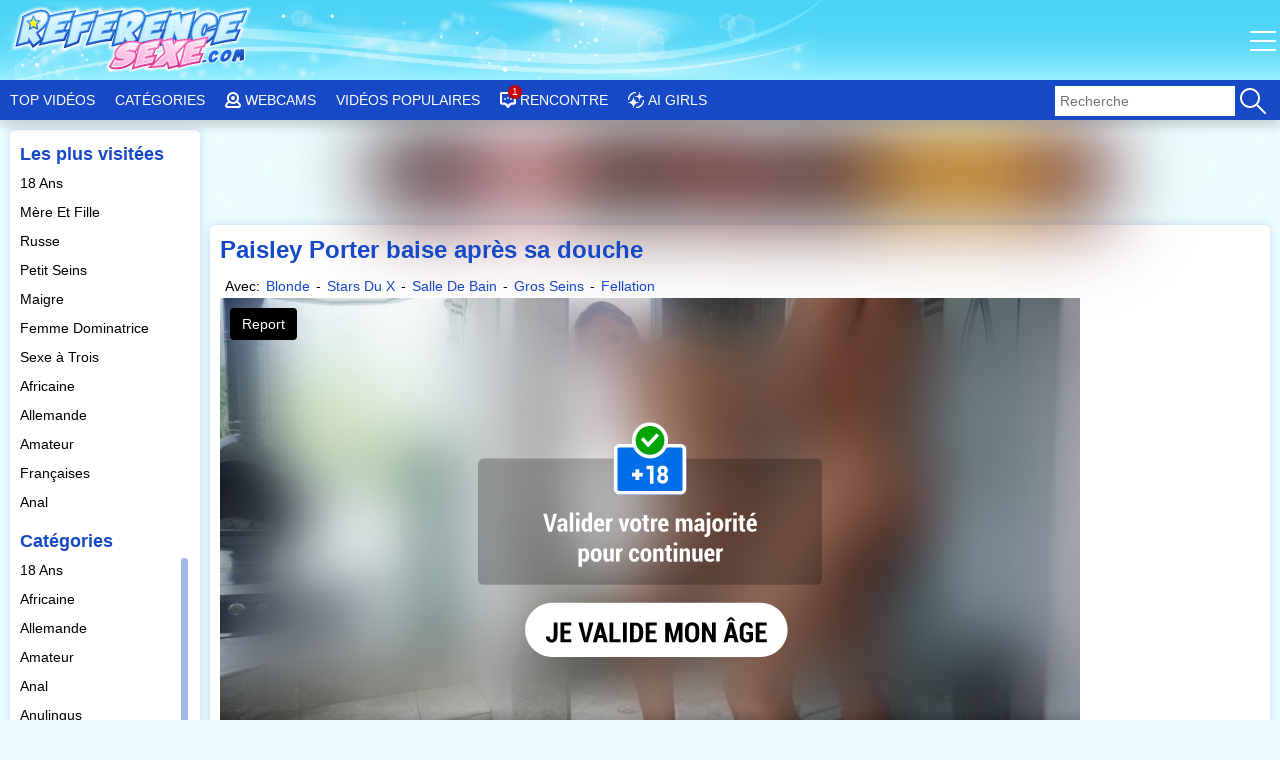

--- FILE ---
content_type: text/html; charset=UTF-8
request_url: https://www.reference-sexe.com/videos/paisley-porter-baise-apres-sa-douche-19488.html
body_size: 28336
content:
<!DOCTYPE html><html class="ptp_post_page  "><head><link rel="preconnect" href="https://www.reference-sexe.com"><link rel="dns-prefetch" href="https://www.reference-sexe.com"><link rel="preconnect" href="https://video.reference-sexe.com"><link rel="dns-prefetch" href="https://video.reference-sexe.com"><link rel="preconnect" href="https://image-cdn.reference-sexe.com"><link rel="dns-prefetch" href="https://image-cdn.reference-sexe.com"><link rel="preconnect" href="https://assets.reference-sexe.com"><link rel="dns-prefetch" href="https://assets.reference-sexe.com"><link rel="preconnect" href="https://static-push.reference-sexe.com"><link rel="dns-prefetch" href="https://static-push.reference-sexe.com"><link rel="dns-prefetch" href="https://plx.reference-sexe.com"><link rel="dns-prefetch" href="https://m3u8.reference-sexe.com"><link rel="dns-prefetch" href="https://mrfhahttpr.reference-sexe.com"><link rel="dns-prefetch" href="https://rfhahls.reference-sexe.com"><link rel="dns-prefetch" href="https://rfhahttp.reference-sexe.com"><link rel="dns-prefetch" href="https://trfhahttpr.reference-sexe.com"><link rel="dns-prefetch" href="https://ahhls.reference-sexe.com"><link rel="dns-prefetch" href="https://ahhttp.reference-sexe.com"><link rel="dns-prefetch" href="https://mahhttpr.reference-sexe.com"><link rel="dns-prefetch" href="https://tahhttpr.reference-sexe.com"><link rel="prefetch" as="document" href="https://video.reference-sexe.com/player/index/319079/3709/15706/0/auto/0/reference-sexe.com_paisley-porter-baise-apres-sa-douche/18"><link rel="preload" as="image" href="https://image-cdn.reference-sexe.com/thumbs/2019/08/319079/400x225/clips/18.jpg"><meta charset="utf-8"><title>Paisley Porter baise après sa douche</title><meta name="description" content="Paisley Porter a pris une douche rafraîchissante et maintenant, il est temps de faire un effort. Elle doit sucer et prendre la queue à fond dans le minou."><meta name="keywords" content=""><meta name="viewport" content="width=device-width, initial-scale=1, maximum-scale=1.0, user-scalable=no"><meta http-equiv="X-UA-Compatible" content="IE=edge"><meta name="RATING" content="RTA-5042-1996-1400-1577-RTA"><link rel="shortcut icon" type="image/x-icon" href="https://assets.reference-sexe.com/assets/reference/img/favicon.ico?ver=1658234612"><link rel="apple-touch-icon" href="https://assets.reference-sexe.com/assets/reference/img/favicon_ios.png?ver=1658234611"><meta name="msapplication-TileColor" content=""><meta name="msapplication-TileImage" content="https://assets.reference-sexe.com/assets/reference/img/favicon_win.png?ver=1658234611"><link rel="canonical" href="https://www.reference-sexe.com/videos/paisley-porter-baise-apres-sa-douche-19488.html"><script data-cfasync="false" type="text/javascript" src="/sw_20231009_reference.js"></script><script type="text/javascript">var tkn_global_helper=(function(){var player_iframe=null;var page_theme=false;var footer_partner_pause_status=false;var sfw_class_thumbs_enabled=true;var api_urls={'get_site_classification':'https://video.reference-sexe.com/api/get_site_classification/15706',};window.userActionAsync=function(func){$('body').trigger('loader:show');setTimeout(function(){try{if(typeof func==='function')func();}catch(error){}
$('body').trigger('loader:close');},0);}
function store_country_classification(classification){if(classification){window.sessionStorage.setItem('vidclass',JSON.stringify(classification));}}
function read_country_classification(){var classification=JSON.parse(window.sessionStorage.getItem('vidclass'));return classification;}
function get_country_classification(callback){if(!sfw_class_thumbs_enabled)return null;var fallback=function(fallback_classification_id){if(typeof callback==='function'){if(typeof fallback_classification_id==='undefined'){fallback_classification_id="0";}
return callback({"classification_id":fallback_classification_id,"classification_name":"Sfw"});}};if(force_classification_id=read_cookie('tkn_force_classification')){return fallback(force_classification_id);}
var stored_classification=read_country_classification();if(stored_classification!==null&&typeof callback==='function'){return callback(stored_classification);}
$.ajax({url:api_urls.get_site_classification,type:'GET',dataType:'json',success:function(response){if(response&&response.code==200){store_country_classification(response);if(typeof callback==='function'){return callback(response);}}else{fallback();}},error:function(){fallback();}});}
function create_cookie(name,value,days){if(days){var date=new Date();date.setTime(date.getTime()+(days*24*60*60*1000));var expires="; expires="+date.toGMTString();}
else var expires="";document.cookie=name+"="+value+expires+"; path=/"+"; domain=www.reference-sexe.com";}
function read_cookie(name){var nameEQ=name+"=";var ca=document.cookie.split(';');for(var i=0;i<ca.length;i++){var c=ca[i];while(c.charAt(0)==' ')c=c.substring(1,c.length);if(c.indexOf(nameEQ)==0)return c.substring(nameEQ.length,c.length);}
return null;}
function erase_cookie(name){create_cookie(name,"",-1);}
function check_notification_popup(){var notification_parent_wrapper=document.getElementById('notification_parent_wrapper');if(typeof notification_parent_wrapper!='nothing'&&notification_parent_wrapper!=null){notification_parent_wrapper.getElementsByClassName('js_remove_notification')[0].addEventListener("click",function(){notification_parent_wrapper.innerHTML='';});}}
function send_post_message_to_player(message,target_domain){var container=window;if(typeof target_domain==='undefined')target_domain='*';if(player_iframe===null){var find_video_iframe=document.getElementsByClassName('video_iframe_wrapper')[0];if(find_video_iframe){var video_iframe_container=document.getElementsByClassName("video_iframe_container");if(video_iframe_container.length){player_iframe=video_iframe_container[0].getElementsByTagName("iframe")[0];container=player_iframe.contentWindow;}}}else{container=player_iframe.contentWindow;}
container.postMessage(message,target_domain);}
function get_data_saver_cookie(cookie_name){return read_cookie(cookie_name);}
function create_data_saver_cookie(cookie_name,value,cookie_duration){if(cookie_duration){var date=new Date();date.setTime(date.getTime()+(cookie_duration*60*1000));var expires="; expires="+date.toGMTString();}
else var expires="";document.cookie=cookie_name+"="+value+expires+"; path=/"+"; domain=www.reference-sexe.com";}
function change_page_theme(theme){if(validate_page_theme(theme)){return create_cookie('page_theme',theme,false);}
return false;}
function get_page_theme(){return page_theme;}
function validate_page_theme(theme){if(theme==="light"||theme==="dark"){return theme;}
return null;}
function initialize_page_theme(default_theme,theme_status){var root=document.getElementsByTagName('html')[0];if(theme_status){var page_theme_cookie=validate_page_theme(tkn_global_helper.read_cookie('page_theme'));if(page_theme_cookie==null){if(window.matchMedia('(prefers-color-scheme: dark)').matches){page_theme_cookie='dark';}else if(window.matchMedia('(prefers-color-scheme: light)').matches){page_theme_cookie='light';}else{page_theme_cookie='light';}}
root.classList.add(page_theme_cookie);page_theme=page_theme_cookie;}
else{root.classList.add(default_theme);page_theme=default_theme;}}
function change_column_layout(layout){if(validate_column_layout(layout)){return create_cookie('column_layout',layout,false);}
return false;}
function get_column_layout(){return column_layout;}
function validate_column_layout(layout){if(layout==="one_col"||layout==="two_col"){return layout;}
return null;}
function initialize_column_layout(default_layout,layout_status){var root=document.getElementsByTagName('html')[0];if(layout_status){var column_layout_cookie=validate_column_layout(tkn_global_helper.read_cookie('column_layout'));if(column_layout_cookie==null){column_layout_cookie=default_layout;}
root.classList.add(column_layout_cookie);column_layout=column_layout_cookie;}
else{root.classList.add(default_layout);column_layout=default_layout;}}
function get_token(){return tkn_common.token?tkn_common.token:false;}
function footer_partner_paused(pause){if(typeof pause!=="undefined"){footer_partner_pause_status=pause===true;}
return footer_partner_pause_status;}
return{create_data_saver_cookie:create_data_saver_cookie,get_data_saver_cookie:get_data_saver_cookie,create_cookie:create_cookie,read_cookie:read_cookie,erase_cookie:erase_cookie,check_notification_popup:check_notification_popup,get_token:get_token,send_post_message_to_player:send_post_message_to_player,change_page_theme:change_page_theme,get_page_theme:get_page_theme,initialize_page_theme:initialize_page_theme,change_column_layout:change_column_layout,get_column_layout:get_column_layout,initialize_column_layout:initialize_column_layout,footer_partner_paused:footer_partner_paused,get_country_classification:get_country_classification};})(tkn_global_helper||{});</script><script type="text/javascript">var tkn_disclaimer_helper=(function(){var show_disclaimer=true;var cookie_name="dsclcnst";var session_cookie_flag_name="discl_s_t";var cookie_duration_by_type={1:1,2:365,};var ageverif_enabled=null;var agepass=false;var succesfully_loaded=false;var disclaimer_callback=[];var debug_cookie='tkn_debug_disclaimer';var is_debug_mode=null;var sfw_navigation_enabled=true;var player_started=false;if(isDebugMode())console.log('add eventListener ccinfo');window.addEventListener('tkn:ccinfo',function(ev){var ccinfo=ev.detail;if(isDebugMode())console.log('ccinfo',ccinfo);var sfw_disclaimer_header={'h0':'Site pour adultes','h10':'Site pour adultes','h20':'Site pour adultes','h30':'Site pour adultes'};var sfw_disclaimer_phrase_1={'p0':'Ce site comporte des photos et vidéos extraites de films pornographiques, sans nudité ni actes sexuels explicites et réservées à un public adulte.','p10':'Ce site comporte des photos et vidéos extraites de films pornographiques, avec nudité non sexuelle ou artistique, sans actes sexuels explicites et réservées à un public adulte.','p20':'Ce site comporte des photos et vidéos érotiques, avec nudité ou scènes implicites, sans actes sexuels explicites et réservées à un public adulte.','p30':'Ce site comporte des photos et vidéos pornographique, avec nudité et actes sexuels explicites et réservées à un public majeur.'};var sfw_disclaimer_ageverif_0={'av0':'La version complète du site est accessible en <a href="#" class="agepass_check">confirmant votre majorité avec <b>AgeVerif</b></a>.','av10':'La version complète du site est accessible en <a href="#" class="agepass_check">confirmant votre majorité avec <b>AgeVerif</b></a>.','av20':'La version complète du site est accessible en <a href="#" class="agepass_check">confirmant votre majorité avec <b>AgeVerif</b></a>.','av30':''};if(ageverif_enabled===null){if(isDebugMode())console.log('ageverif not set yet, postponing disclaimer setup');setTimeout(function(){window.dispatchEvent(new CustomEvent('tkn:ccinfo',{detail:ccinfo}));},100);return;}
if(isDebugMode())console.log('ageverif_enabled',ageverif_enabled);if(!ageverif_enabled){return;}
if(typeof ccinfo!=='undefined'&&ccinfo!==null){var classification_id=parseInt(ccinfo.classification_id);if(isDebugMode())console.log('setting disclaimer for classification ',classification_id);var disclaimer_header_el=document.getElementById('disclaimer_header');var disclaimer_text_block_el1=document.getElementById('disclaimer_phrase_1');var disclaimer_text_block_el2=document.getElementById('disclaimer_phrase_2');var disclaimer_header_var='h'+classification_id;var disclaimer_phrase_1_var='p'+classification_id;var disclaimer_ageverif_var='av'+classification_id;disclaimer_header_el&&(disclaimer_header_el.innerHTML=sfw_disclaimer_header[disclaimer_header_var]||sfw_disclaimer_header['h30']);disclaimer_text_block_el1&&(disclaimer_text_block_el1.innerHTML=sfw_disclaimer_phrase_1[disclaimer_phrase_1_var]||sfw_disclaimer_phrase_1['p30']);disclaimer_text_block_el2&&(disclaimer_text_block_el2.innerHTML=sfw_disclaimer_ageverif_0[disclaimer_ageverif_var]||sfw_disclaimer_ageverif_0['av30']);}else{if(isDebugMode())console.log('no ccinfo data found');}});window.addEventListener("message",function(ev){var msg=ev.data;if(msg.msg_origin=="ewkplrpms"){if(typeof msg.player_mode!=='undefined'){if(msg.player_mode=='safe'){if(msg.active){if(!agepass_check(false)){var agechecker_el=$('.agechecker');if(agechecker_el.length>0){if(player_started){var img_el=agechecker_el.find('.avd_img');if(img_el.length>0&&img_el.data('invid_src')){img_el.attr('src',img_el.data('invid_src'));}}
agechecker_el.removeClass('hidden');}}else{tkn_global_helper.send_post_message_to_player({player_mode:"default"},"*");}}}}else{if(typeof msg.msg_text!=='undefined'){switch(msg.msg_text){case'playing':if(!player_started){player_started=true;}
break;case'ready':if(agepass_check(false)){tkn_global_helper.send_post_message_to_player({player_mode:"default"},"*");}
break;}}}}});window.handleAgeverif=function(){if(typeof ageverif!=='undefined'){ageverif_enabled=ageverif.requiresVerification;}else{ageverif_enabled=false;}
showDisclaimer();if(isDebugMode()){console.log('handleAgeverif',ageverif_enabled);}}
window.handleAgeverifError=function(){sendMetrikaSessionParameters({ageverif:'error'});if(ageverif_enabled){ageverif_enabled=false;click_remove_disclaimer();}else{ageverif_enabled=false;showDisclaimer();}
if(isDebugMode()){console.log('handleAgeverifError');}}
window.handleDisclaimerLoad=function(){ageverif_enabled=false;showDisclaimer();}
function isDebugMode(){if(is_debug_mode===null)is_debug_mode=read_cookie(debug_cookie)?true:false;return is_debug_mode;}
function create_cookie(name,value,days){if(days){var date=new Date();date.setTime(date.getTime()+(days*24*60*60*1000));var expires="; expires="+date.toGMTString();}
else var expires="";document.cookie=name+"="+value+expires+"; path=/"+"; domain=www.reference-sexe.com";}
function create_cookie_with_timestamp(name,value,timestamp){var expires="";if(timestamp){var date=new Date();date.setTime(timestamp);expires="; expires="+date.toGMTString();}
document.cookie=name+"="+value+expires+"; path=/"+"; domain=www.reference-sexe.com";}
function erase_cookie(name){create_cookie(name,"",-1);}
function read_cookie(name){var nameEQ=name+"=";var ca=document.cookie.split(';');for(var i=0;i<ca.length;i++){var c=ca[i];while(c.charAt(0)==' ')c=c.substring(1,c.length);if(c.indexOf(nameEQ)==0)return c.substring(nameEQ.length,c.length);}
return null;}
function set_disclaimer_option(show){show_disclaimer=show;}
function get_disclaimer_cookie(){return read_cookie(cookie_name);}
function create_disclaimer_cookie(value){return create_cookie(cookie_name,value,cookie_duration_by_type[value]);}
function create_disclaimer_cookie_with_timestamp(value,timestamp){return create_cookie_with_timestamp(cookie_name,value,timestamp);}
function create_disclaimer_session_cookie(){return create_cookie(session_cookie_flag_name,1,false);}
function erase_disclaimer_session_cookie(){return erase_cookie(session_cookie_flag_name);}
window.addEventListener("ageverif:success",()=>{sendMetrikaSessionParameters({ageverif:'success'});unblur_disclaimer();var element=document.getElementById("preview_disclaimer_parent_wrapper");if(element!==null)element.parentNode.removeChild(element);});function open_ageverif_disclaimer(){if(ageverif_enabled===null){return;}
if(ageverif_enabled){window.ageverif.start({closable:true});sendMetrikaSessionParameters({ageverif:'started'});}else{show_disclaimer_pop();}}
function agepass_check(show_disclaimer){if(typeof show_disclaimer==="undefined")show_disclaimer=true;if(agepass)return true;if(show_disclaimer)showDisclaimer(true);return false;}
function byPassDisclaimer(){if(typeof window.disclaimer_whitelisted!=="undefined"&&window.disclaimer_whitelisted===true){return true;}
if(!show_disclaimer)return true;return false;}
function check_cookie_consent(){var cookie_consent=read_cookie('ckcnsnt');create_cookie('ckcnsnt_shw',1);if(cookie_consent===null){var cookie_consent_wrapper=document.getElementById('cookie_disclaimer_parent_wrapper');if(cookie_consent_wrapper!==null){cookie_consent_wrapper.style.display='block';if(cookie_consent_wrapper.getElementsByClassName('js_remove_cookie_consent_disclaimer').length){cookie_consent_wrapper.getElementsByClassName('js_remove_cookie_consent_disclaimer')[0].addEventListener("click",function(){create_cookie('ckcnsnt',1);cookie_consent_wrapper.style.display='none';});}}}}
function checkCookies(){if(isDebugMode())console.log('Checking cookies...');var cookie_value=false;var session_cookie_value=false;if(ageverif_enabled){console.log('ageverif_enabled',ageverif_enabled);if(window.ageverif.verified)cookie_value="1";show_sfw_disclaimer_pop();}else{cookie_value=read_cookie(cookie_name);session_cookie_value=read_cookie(session_cookie_flag_name);}
if(cookie_value=="1"||(cookie_value=="2"&&session_cookie_value)){unblur_disclaimer();return false;}
if(get_disclaimer_cookie()=="2")document.getElementsByName("display_disclaimer")[0].checked=true;return true;}
function bind_agepass_check_events(){$('body').on('click','.agepass_check',function(){return agepass_check();});}
function unbind_agepass_check_events(){$('.agepass_check').removeClass('agepass_check');}
function showDisclaimer(force){if(typeof force==="undefined")force=false;if(ageverif_enabled===null)return;if(typeof $==='undefined'||typeof tkn_common==='undefined'||!tkn_common.user_info){if(isDebugMode())console.log('Something not loaded...');if(typeof $==='undefined'){if(isDebugMode())console.log('jQuery is not loaded, waiting for it...');setTimeout(()=>{if(isDebugMode())console.log('retrying...');showDisclaimer(force);},200);}else{if(isDebugMode())console.log('jQuery is loaded, waiting for user info...');$('body').on('tkn:uinfo_loaded',function(ev,uinfo){if(isDebugMode())console.log('User info loaded:',uinfo);showDisclaimer(force);});}}else{if(typeof tkn_common.user_info.skipagv!=='undefined'&&tkn_common.user_info.skipagv)ageverif_enabled=false;if(ageverif_enabled){sendMetrikaSessionParameters({ageverif:'active'});sendMetrikaUserParameters({ageverif:'active'});}
succesfully_loaded=true;if(isDebugMode())console.log('Successfully loaded user info',succesfully_loaded);if(!checkCookies())return false;if(byPassDisclaimer()){agepass=true;unblur_disclaimer();return;}
if(ageverif_enabled){if(tkn_common.user_info.ageverforceshow||force)open_ageverif_disclaimer();else bind_agepass_check_events();}else{if(disclaimerFile=tkn_common.user_info.disclaimer){if(disclaimerFile===true){show_disclaimer_pop();}else{if(disclaimerFile!==false){if(typeof disclaimerFile!=="undefined"){if(typeof load_js!=="undefined"){load_js(disclaimerFile,false,function(ev){unblur_disclaimer();});}}}else{unblur_disclaimer();}}}}}}
function show_sfw_disclaimer_pop(){if(get_disclaimer_cookie()!="1"&&!byPassDisclaimer()){if(true){window.disclaimerShown=true;create_cookie('ckcnsnt',1);var element=document.getElementById("disclaimer_parent_wrapper");$(element).show();handle_disclaimer_behaviour(element);}}}
function show_disclaimer_pop(){window.disclaimerShown=true;erase_cookie("trig_discl");var element=document.getElementById("preview_disclaimer_parent_wrapper");if(element!==null)element.parentNode.removeChild(element);var parent_wrapper=document.body.getElementsByClassName("disclaimer_parent_wrapper");if(parent_wrapper&&parent_wrapper.length>0){parent_wrapper=parent_wrapper[0];}else{return false;}
parent_wrapper.setAttribute("style","display: block;");handle_disclaimer_behaviour(parent_wrapper);var birth_day_el=document.getElementById("birth_day");if(typeof birth_day_el!=="undefined"&&birth_day_el!==null)fill_numeric_dropdown(birth_day_el,"2","31");var birth_year_el=document.getElementById("birth_year");if(typeof birth_year_el!=="undefined"&&birth_year_el!==null){fill_numeric_dropdown(birth_year_el,"1901",new Date().getFullYear());}}
function handle_disclaimer_behaviour(parent_wrapper){var els=document.body.getElementsByClassName("js_remove_disclaimer");if(els.length>0){$.each(els,function(index,el){el.addEventListener("click",function(e){click_remove_disclaimer(parent_wrapper,e);var disclaimer_redirect=$(this).data("mc_link");if(disclaimer_redirect)window.location.href=disclaimer_redirect;},false);});}
var els=document.body.getElementsByClassName("js_remove_soft_disclaimer");if(els.length>0){$.each(els,function(index,el){el.addEventListener("click",function(e){setTimeout(()=>{if(ageverif_enabled){click_remove_soft_disclaimer(parent_wrapper,e);}else{click_remove_disclaimer(parent_wrapper,e);}
var disclaimer_redirect=$(this).data("mc_link");if(disclaimer_redirect){window.location.href=disclaimer_redirect;$('body').trigger('loader:show');}},1);},false);});}}
function get_browser_version(){var user_agent=window.navigator.userAgent.toLowerCase();var msie=user_agent.indexOf('msie ');if(msie>0){return'old_discl';}
var trident=user_agent.indexOf('trident/');if(trident>0){return'old_discl';}
var edge=user_agent.indexOf('edge/');if(edge>0){return'old_discl';}
var safari=user_agent.indexOf('safari/');if(safari>0){user_agent=user_agent.substring(user_agent.indexOf('version/')+8);user_agent=user_agent.substring(0,user_agent.indexOf('.'));var version=parseInt(user_agent);if(version<6){return'old_discl';}
else{return'new_discl';}}
return'new_discl';}
function blur_disclamer(){var broswer_v=get_browser_version();if(broswer_v==="old_discl"){if(document.getElementsByClassName('main_wrapper').length>0){document.getElementsByClassName('disclaimer_overlay')[0].style.opacity='0.95';}}else if(broswer_v==="new_discl"){if(document.getElementsByClassName('main_wrapper').length>0){var els=document.getElementsByClassName('main_wrapper');if(els&&els.length>0)
document.getElementsByClassName('main_wrapper')[0].classList.add("img-blured");}
if(document.getElementsByClassName('stories_main_wrapper').length>0){var els=document.getElementsByClassName('stories_main_wrapper');if(els&&els.length>0)
document.getElementsByClassName('stories_main_wrapper')[0].classList.add("img-blured-small");}}};function unblur_disclaimer(){if(isDebugMode()){console.log('unblur_disclaimer');}
succesfully_loaded=true;agepass=true;unbind_agepass_check_events();tkn_global_helper.send_post_message_to_player({player_mode:"default"},"*");if(document.getElementsByClassName('main_wrapper').length>0){document.getElementsByClassName('main_wrapper')[0].classList.remove("img-blured");}
if(document.getElementsByClassName('stories_main_wrapper').length>0){document.getElementsByClassName('stories_main_wrapper')[0].classList.remove("img-blured-small");}
$('.agechecker, .sfw_video_poster').remove();$('.img_18plus_wrapper, .blursfw_poster').remove();erase_cookie('trig_discl');var els=document.getElementsByClassName('img-blured');if(els&&els.length>0){for(var i=0;i<els.length;i++){els[i].classList.remove("img-blured");}}
if((typeof tkn_common.user_info!=='undefined')){if((typeof tkn_common.user_info.floater_sponsor!=='undefined')&&tkn_common.user_info.floater_sponsor.enabled){if(typeof load_js!=='undefined'&&tkn_common.user_info.floater_sponsor.script){load_js(tkn_common.user_info.floater_sponsor.script);}}
if(disclaimer_callback.length>0){for(var i=0;i<disclaimer_callback.length;i++){if(typeof disclaimer_callback[i]==="function"){try{disclaimer_callback[i]();}catch(e){console.error("Error executing disclaimer callback: ",e);}}}
disclaimer_callback=[];}}
window.dispatchEvent(new Event('tkn:disclaimer_passed'));$('.img-blured').removeClass('img-blured');setTimeout(()=>{if(isDebugMode()){console.log('delayed blur removal');}
$('.img-blured').removeClass('img-blured');},500);$('body').on('tkn:dom_ready',function(){unblur_disclaimer();});}
function click_remove_soft_disclaimer(parent_wrapper,e){window.disclaimerShown=false;create_disclaimer_cookie(1);parent_wrapper&&parent_wrapper.parentElement.removeChild(parent_wrapper);}
function click_remove_disclaimer(parent_wrapper,e){window.disclaimerShown=false;if(e&&e.target.classList.contains("birthcheck")){if(!disclaimer_birth_check())return;}
var cookie_days,cookie_value;var disclaimer_elements=document.getElementsByName("display_disclaimer");if(disclaimer_elements.length&&disclaimer_elements[0].checked){create_disclaimer_session_cookie();cookie_value=2;}else{erase_disclaimer_session_cookie();cookie_value=1;}
create_disclaimer_cookie(cookie_value);parent_wrapper&&parent_wrapper.parentElement.removeChild(parent_wrapper);unblur_disclaimer();var post_message_obj={msg_origin:"ewkplrpmr",msg_text:"play",};tkn_global_helper.send_post_message_to_player(post_message_obj,"*");}
function disclaimer_birth_check(){var month=$("#birth_month").val();var day=$("#birth_day").val();var year=$("#birth_year").val();var birth=new Date(year,month,day);if(_calculateAge(birth)>18){return true;}
$("#birth_month").addClass("error");$("#birth_day").addClass("error");$("#birth_year").addClass("error");$("#birth_error_msg").removeClass("hide");return false;}
function _calculateAge(birthday){var ageDifMs=Date.now()-birthday.getTime();var ageDate=new Date(ageDifMs);return Math.abs(ageDate.getUTCFullYear()-1970);}
function fill_numeric_dropdown(el,min,max){var opttxt;for(var i=min;i<=max;i++){if(i>0&&i<10)opttxt="0"+i;else opttxt=i;var option=document.createElement("option");option.text=opttxt;option.value=opttxt;el.appendChild(option);}}
function register_disclaimer_callback(callback){if(typeof callback==="function"&&Array.isArray(disclaimer_callback)){if(agepass){try{callback();}catch(e){console.error("Error executing disclaimer callback immediately: ",e);}
return;}
disclaimer_callback.push(callback);}}
return{create_disclaimer_cookie:create_disclaimer_cookie,create_disclaimer_session_cookie:create_disclaimer_session_cookie,erase_disclaimer_session_cookie:erase_disclaimer_session_cookie,show_disclaimer_pop:show_disclaimer_pop,open_ageverif_disclaimer:open_ageverif_disclaimer,agepass_check:agepass_check,is_ageverif_enabled:function(){return ageverif_enabled;},is_sfw_navigation_enabled:function(){return sfw_navigation_enabled;},succesfully_loaded:function(){return succesfully_loaded;},register_disclaimer_callback:register_disclaimer_callback,}})();</script><script>var page_theme_default="light";var page_theme_status="";tkn_global_helper.initialize_page_theme(page_theme_default,page_theme_status);var column_layout_default="two_col";var column_layout_status="1";tkn_global_helper.initialize_column_layout(column_layout_default,column_layout_status);</script><script type="application/ld+json">{"@context":"https:\/\/schema.org","@type":"VideoObject","name":"Paisley Porter baise apr\u00e8s sa douche","description":"Paisley Porter a pris une douche rafra\u00eechissante et maintenant, il est temps de faire un effort. Elle doit sucer et prendre la queue \u00e0 fond dans le minou.","embedUrl":"https:\/\/video.reference-sexe.com\/player\/index\/319079\/3709\/15760","uploadDate":"2023-08-01T00:00:00+02:00","datePublished":"2023-08-01T00:00:00+02:00","duration":"PT8M","url":"https:\/\/www.reference-sexe.com\/videos\/paisley-porter-baise-apres-sa-douche-19488.html","thumbnailUrl":"https:\/\/image-cdn.reference-sexe.com\/thumbs\/2019\/08\/319079\/400x225\/clips\/18.jpg","keywords":"Blonde,Stars Du X,Salle De Bain,Gros Seins,Fellation","commentCount":0}</script><link rel="stylesheet preload" as="style" href="https://assets.reference-sexe.com/assets/default/css/excluded/jquery.autocomplete.css?ver=1653316252"><script type="text/javascript" src="https://assets.reference-sexe.com/assets/default/js/excluded/first-input-delay.min.js?ver=1653316263"></script><script type="text/javascript" src="https://assets.reference-sexe.com/assets/default/js/excluded/obfs/obfs.js?ver=1757342248"></script><script async src="https://www.googletagmanager.com/gtag/js?id=G-FB7G54TZF9"></script><script type='text/javascript' async>
			var search_query = false;
			
			window.isWEBAPP = window.matchMedia('(display-mode: standalone)').matches;
			window.isTKNAPP = (function (a) { return a.indexOf('TKNAPP') > -1 })(navigator.userAgent || navigator.vendor || window.opera);
			
			// (function(i,s,o,g,r,a,m){i['GoogleAnalyticsObject']=r;i[r]=i[r]||function(){
			// (i[r].q=i[r].q||[]).push(arguments)},i[r].l=1*new Date();a=s.createElement(o),
			// m=s.getElementsByTagName(o)[0];a.async=1;a.src=g;m.parentNode.insertBefore(a,m)
			// })(window,document,'script','https://www.google-analytics.com/analytics.js','ga');

			window.dataLayer = window.dataLayer || [];
			function gtag(){dataLayer.push(arguments);}
			gtag('js', new Date());
			var custom_map = {
				'dimension1': 'authuser', // user has login
				'dimension2': 'havesession', // user has session
				'dimension3': 'ampenabled', // amp enabled
				'dimension4': 'ageversel', // age verif selected
			};
			var gtagConfig = {};
			// send GA page view
			if (search_query) {
				var url = document.location.pathname;
				var qsconcat = url.indexOf('?') === -1 ? '?' : '&';
				url = url + qsconcat + 'q=' + search_query.replace(/\s/g, '+');
				// ga('send', 'pageview', url);
				gtagConfig.page_path = url;
			} else {
				// ga('send', 'pageview');
			}			

			// select correct GA property
							// analytics setup for sites with AMP disabled
				// ga('create', 'G-FB7G54TZF9', {
				// 	cookieDomain: 'www.reference-sexe.com',
				// 	sampleRate: '100'
				// });
				gtagConfig.sample_rate = 100;
				gtag('config', 'G-FB7G54TZF9', gtagConfig);
			

			// Set user_id if authenticated user
			

			// logged_in dimension
			// ga('set', 'dimension1', 'no');
			gtag('event', 'authuser_dimension', {'authuser': 'no', non_interaction: true});
			// having_php_session dimension
			// ga('set', 'dimension2', 'no');
			gtag('event', 'havesession_dimension', {'havesession': 'no', non_interaction: true});
			// uses age verif custom dimension
			var ageversel = tkn_global_helper.read_cookie('ageversel');
			ageversel = ageversel === null ? 0 : parseInt(ageversel);
			// ga('set', 'dimension4', ageversel ? 'yes' : 'no');
			gtag('event', 'ageversel_dimension', {'ageversel': ageversel ? 'yes' : 'no', non_interaction: true});
			// amp enabled custom dimension
			

						// The perfMetrics object is created by the code that goes in <head>.
			perfMetrics.onFirstInputDelay(function(delay, evt) {
				// ga('send', 'event', {
				// 	eventCategory: 'Perf Metrics',
				// 	eventAction: 'first-input-delay',
				// 	eventLabel: evt.type,
				// 	// Event values must be an integer.
				// 	eventValue: Math.round(delay),
				// 	// Exclude this event from bounce rate calculations.
				// 	nonInteraction: true
				// });
				gtag('event', 'first-input-delay', {
					event_category: 'Perf Metrics',
					event_label: evt.type,
					// Event values must be an integer.
					event_value: Math.round(delay),
					// Exclude this event from bounce rate calculations.
					non_interaction: true
				});
			});			
					</script><script type="text/javascript" >
        function sendMetrikaSessionParameters(params) {
            // no-op
            console.log('[DISABLED]: Yandex Metrika params', params);
        }

        function sendMetrikaUserParameters(userParams) {
            // no-op
            console.log('[DISABLED]: Yandex Metrika userParams', userParams);
        }
    </script><style type='text/css'>
.blursfw_poster {
	position: absolute;
	width: 100%;
	height: 100%;
	top: 0;
}
.blursfw_poster img {
		width: 100%;
		height: 100%;
}
.show-on-blur {
	display: none;
}
.img-blured .hide-on-blur {
	display: none;
}
.img-blured .show-on-blur {
	display: block;
}
.img-blured img,
.img-blured .video_iframe_container,
.img-blured .trix_partner_container,
.img-blured .video_supplement,
.img-blured .js_ad_container, 
.img-blured .js_ad_wrapper,
.img-blured .celebrity_avatar,
.img-blured .user_cover_picture_wrapper {
    backdrop-filter: blur(30px);
    -webkit-filter: blur(30px);
    -moz-filter: blur(30px);
    -ms-filter: blur(30px);
    -o-filter: blur(30px);	
	/* FF doesn't support blur filter, but SVG */
	filter: url("data:image/svg+xml;charset=utf8,<svg height='0' xmlns='http://www.w3.org/2000/svg'><filter id='svgBlur' x='-5%' y='-5%' width='110%' height='110%'><feGaussianBlur in='SourceGraphic' stdDeviation='30'/></filter></svg>#svgBlur");
	filter: blur(30px);
	/*filter: progid:DXImageTransform.Microsoft.Blur(PixelRadius = '30');*/
}
.user_menu_wrapper,
.loading_img_wrapper,
.mobile_tooltip {
	display: none;
}
.top_partner {
	height: 22px;
	position: relative;
	margin-bottom: 5px;
}
.img-blured .blurmyass .img_18plus {
    max-width: 40px;
}
.img-blured .blurmyass {
    position: absolute;
    display: block;
    z-index: 1;
    width: 100%;
    height: 100%;
    text-align: center;
    -ms-flex-line-pack: center;
    align-content: center;
}
.img-blured .blurmyass img {
    position: relative;
    width: 80%;
    -webkit-filter: none !important;
    filter: none !important;
    backdrop-filter: none !important;
    cursor: pointer;
}
@media (min-width: 360px) {
	.img-blured .blurmyass img {
		width: 60%;
	}
}
@media (min-width: 480px) {
	.img-blured .blurmyass img {
		width: 50%;
	}
}
@media (min-width: 768px) {
	.img-blured .blurmyass img {
		width: 40%;
	}
}
@media (min-width: 1280px) {
	.img-blured .blurmyass img {
		width: 30%;
    }
}
@media (min-width: 1600px) {
	.img-blured .blurmyass img {
		width: 400px;
	}
}
/* SFW CLASSIFICATION */
img.img_sfw_class {
	position: absolute !important;
	width: 100% !important;
	height: 100% !important;
	top: 0 !important;
	left: 0 !important;
}

img.sfw_class_10,
img.sfw_class_20,
img.sfw_class_30 {
	display: none;
}

.sfwclass.sfwclass_0 .img_sfw_class.sfw_class_0 {
    display: block;
}
.sfwclass.sfwclass_0 .img_sfw_class.sfw_class_10,
.sfwclass.sfwclass_0 .img_sfw_class.sfw_class_20,
.sfwclass.sfwclass_0 .img_sfw_class.sfw_class_30 {
    display: none;
}

.sfwclass.sfwclass_10 .img_sfw_class.sfw_class_0,
.sfwclass.sfwclass_10 .img_sfw_class.sfw_class_10 {
    display: block;
}
.sfwclass.sfwclass_10 .img_sfw_class.sfw_class_20,
.sfwclass.sfwclass_10 .img_sfw_class.sfw_class_30 {
    display: none;
}

.sfwclass.sfwclass_20 .img_sfw_class.sfw_class_0,
.sfwclass.sfwclass_20 .img_sfw_class.sfw_class_10,
.sfwclass.sfwclass_20 .img_sfw_class.sfw_class_20 {
    display: block;
}
.sfwclass.sfwclass_20 .img_sfw_class.sfw_class_30 {
    display: none;
}

.sfwclass.sfwclass_30 .img_sfw_class.sfw_class_0,
.sfwclass.sfwclass_30 .img_sfw_class.sfw_class_10,
.sfwclass.sfwclass_30 .img_sfw_class.sfw_class_20,
.sfwclass.sfwclass_30 .img_sfw_class.sfw_class_30 {
    display: block;
}

</style><style type='text/css'>
	.video_iframe_container_16by9 {padding-bottom: 56.25%;}
	.video_iframe_container_4by3 {padding-bottom: 75%;}
	.post_download_wrapper {display: none;}
	</style><style type='text/css'>html{font-family:arial,sans-serif}body{font-size:14px;line-height:18px;font-weight:400;min-width:320px;margin:0;padding:0;color:#000;background-color:#edfdff;-webkit-text-size-adjust:none;-ms-text-size-adjust:none;text-size-adjust:none;max-height:1000000px}.content_wrapper{max-width:1400px;margin:auto;position:relative}.main_wrapper{display:block;overflow:hidden;width:100%;padding-bottom:5px!important}@media (min-width:576px){.main_wrapper{width:calc(100% - 20px);padding:0 10px}}@media (min-width:992px){.main_wrapper{width:auto}}.video_iframe_wrapper,.video_wrapper{position:relative}a{text-decoration:none;color:#000}h1,p{margin:0}.h2_class{margin:0;font-weight:700}input[type=email],input[type=text],textarea{outline:0}textarea{box-sizing:border-box;color:#000;background-color:#fff;border:1px solid #1749c6}button{cursor:pointer;margin:0;padding:0 15px;outline:0}.icon{display:inline-block;vertical-align:middle;background-repeat:no-repeat}.icon_40{height:40px;width:40px}.icon_26{height:26px;width:26px}.icon_20{height:20px;width:20px}.icon_18{height:18px;width:18px}.icon_16{height:16px;width:16px}.icon_12{height:12px;width:12px}button{color:#000;background-color:#fff;border:1px solid #1749c6}input{color:#000;background-color:#fff;border:1px solid #1749c6}textarea{padding:0 5px;font-size:14px;line-height:24px}button,input{padding:0 5px;height:26px;font-size:14px;line-height:24px}button i{width:16px;height:16px}img{vertical-align:middle;border:0}.img-responsive{display:block;width:100%;height:auto}.hidden{display:none!important}.invisible{opacity:0!important}@media (max-width:575px){.hidden-xs{display:none!important}}@media (min-width:576px) and (max-width:767px){.hidden-sm{display:none!important}}@media (min-width:768px) and (max-width:991px){.hidden-md{display:none!important}}@media (min-width:992px) and (max-width:1399px){.hidden-lg{display:none!important}}@media (min-width:992px){.hidden-min-lg{display:none!important}}@media (min-width:1400px){.hidden-min-xl{display:none!important}}.clearfix:after,.clearfix:before{display:table;content:" "}.clearfix:after{clear:both}*{-webkit-tap-highlight-color:transparent}.loading_img_wrapper{position:fixed;top:50%;z-index:5;display:none;width:100%}.loading_img{display:block;margin:0 auto}.btn{border:none;border-radius:3px;text-align:center;cursor:pointer}.primary_btn{font-size:14px;text-transform:uppercase;padding:0 20px;height:30px;margin:0 5px;background-color:#1749c6;color:#fff;border:1px solid #1749c6;background-image:-webkit-linear-gradient(#456dd1,#456dd1);background-image:linear-gradient(#456dd1,#456dd1);background-position:50% 50%;background-repeat:no-repeat;background-size:0 100%;-webkit-transition:background-size .25s ease-out;transition:background-size .25s ease-out}.secondary_btn{font-size:14px;text-transform:uppercase;padding:0 20px;height:30px;margin:0 5px;background-color:#fff;color:#1749c6;border:1px solid #1749c6;background-image:-webkit-linear-gradient(#edfdff,#edfdff);background-image:linear-gradient(#edfdff,#edfdff);background-position:50% 50%;background-repeat:no-repeat;background-size:0 100%;-webkit-transition:background-size .25s ease-out;transition:background-size .25s ease-out}.small_btn{font-size:14px;height:25px}.header_button{position:relative;padding:10px 10px 9px 0;margin:0;float:right;border:none;display:block;height:50px;width:30px;cursor:pointer;background-size:contain}@media (min-width:992px){.header_button{height:80px}}.js_clear_history_btn,.js_confirm_hclean_wrapper{display:none}.truncate_text{line-height:24px;overflow:hidden;white-space:nowrap;text-overflow:ellipsis}.rating_wrapper{display:block;position:relative;font-size:12px;line-height:14px;font-weight:400}@media (min-width:576px){.rating_wrapper{margin:initial}}.rating_wrapper .rating_item{position:relative;vertical-align:middle;float:left;width:25px;height:30px;cursor:pointer;padding:0 3px}.rating_wrapper .rating_item i{position:absolute;top:0;right:0;bottom:0;left:0;margin:auto}.rating_wrapper .rating_item .rating_percentage{display:-webkit-inline-box;display:-ms-inline-flexbox;display:inline-flex;padding-top:25px}.rating_wrapper .rating_down{margin-left:20px}.message_container{position:fixed;z-index:8000;top:5px;right:5%;left:5%;max-width:100%}.img-blured .supplement_container,.img-blured .video_iframe_container,.img-blured iframe,.img-blured img{filter:blur(30px);-webkit-filter:blur(30px);-moz-filter:blur(30px);-ms-filter:blur(30px);-o-filter:blur(30px)}.img-blured .video_iframe_wrapper{overflow:hidden}.blurmyass{display:none}.img_18plus_wrapper{pointer-events:none;margin-top:-20px}@media (min-width:576px){.img_18plus_wrapper{margin-top:initial}}.agechecker{position:absolute;display:block;z-index:1;width:100%;height:100%;text-align:center;-ms-flex-line-pack:center;align-content:center}.agechecker img{position:relative;width:80%;-webkit-filter:none!important;filter:none!important;backdrop-filter:none!important;cursor:pointer}.agechecker img.avd_img{position:absolute;left:50%;top:50%;-webkit-transform:translate(-50%,-50%);-ms-transform:translate(-50%,-50%);transform:translate(-50%,-50%)}@media (min-width:360px){.agechecker img{width:60%}}@media (min-width:576px){.agechecker img{width:50%}}@media (min-width:768px){.agechecker img{width:40%}}@media (min-width:1400px){.agechecker img{width:30%}}@media (min-width:1600px){.agechecker img{width:400px}}.img-blured .blurmyass{position:absolute;display:block;z-index:1;width:100%;height:100%;text-align:center;-ms-flex-line-pack:center;align-content:center;top:0;left:0}.img-blured .blurmyass img{position:relative;width:80%;-webkit-filter:none!important;filter:none!important;backdrop-filter:none!important;cursor:pointer}@media (min-width:360px){.img-blured .blurmyass img{width:60%}}@media (min-width:576px){.img-blured .blurmyass img{width:50%}}@media (min-width:768px){.img-blured .blurmyass img{width:40%}}@media (min-width:1400px){.img-blured .blurmyass img{width:30%}}@media (min-width:1600px){.img-blured .blurmyass img{width:400px}}.img-blured .blurmyass .img_18plus{max-width:40px}.img-blured .blurmyass .img_18plus.align-center{position:absolute;left:50%;top:50%;-webkit-transform:translate(-50%,-50%);-ms-transform:translate(-50%,-50%);transform:translate(-50%,-50%)}.ignore-blur .video_iframe_container,.ignore-blur iframe,.ignore-blur img{-webkit-filter:none!important;filter:none!important;backdrop-filter:none!important}.custom_radio>.icon_radio:after,.modal_box::before{content:""}.custom_radio{position:absolute;width:calc(100% + 10px);height:100%;margin-left:-10px;z-index:-1}.custom_radio input{display:none}.custom_radio input[type=radio]:checked+.icon_radio:after{opacity:1}.custom_radio .icon_radio:after{position:absolute;width:100%;height:100%;background-color:#edfdff;opacity:0}.content_section_wrapper{margin:10px 0 0 0;min-height:270px;background-color:#fff;border-radius:6px;padding:5px 10px;box-shadow:0 0 10px #456DD140}.jstemp_specific_disabled{cursor:wait!important}.obfs{cursor:pointer}.trix_partner_container{text-align:center;height:100px;margin-top:5px}@media (min-width:768px){.trix_partner_container{height:90px}}.static_search{position:fixed;bottom:0;display:none;height:40px;width:100%;z-index:3}@media (min-width:576px){.static_search{position:absolute;top:90px;right:0;width:270px;height:50px}}@media (min-width:992px){.static_search{position:fixed;display:block!important;z-index:5;top:86px;right:15px;width:auto}}@media (min-width:1400px){.static_search{right:initial;left:calc(50% + 420px)}}.static_search form.search{background-color:#1749c6;display:-webkit-box;display:-ms-flexbox;display:flex;padding:5px 0}@media (min-width:576px){.static_search form.search{padding:15px 0 10px 0}}@media (min-width:992px){.static_search form.search{padding:0}}@media (min-width:1400px){.static_search form.search{width:270px}}.static_search .back_search_btn{margin-right:15px}@media (min-width:576px){.static_search .back_search_btn{display:none}}.static_search input.search_text{height:30px;border:none;min-width:65%;background-color:#fff;width:calc(100% - 90px)}@media (min-width:576px){.static_search input.search_text{width:90%;margin:auto}}.static_search button.search_btn{cursor:pointer;border:none;width:30px;height:30px;background-color:transparent}@media (min-width:576px){.static_search button.search_btn{display:none}}@media (min-width:992px){.static_search button.search_btn{display:block}}.header_wrapper{position:sticky;top:0;height:50px;z-index:5;border-color:#2f2d2c;background-size:contain;margin-bottom:25px}@media (min-width:992px){.header_wrapper{height:80px}}.header_wrapper .header_inner_wrapper{max-width:calc(1400px - 20px);height:100%;position:relative;margin:auto}@media (min-width:576px){.header_wrapper .header_inner_wrapper{background-size:contain;background-repeat:no-repeat}}.header_wrapper .navbar_wrapper{display:block;min-width:50%;width:100%;height:100%;text-align:right;position:absolute;top:0;right:0}.header_wrapper .navbar_wrapper .navbar_item{position:relative;display:inline-block}.header_wrapper .navbar_wrapper .top_bar_menu_wrapper{width:200px;display:none;position:absolute;top:49px;right:10px;z-index:4}.header_wrapper .navbar_wrapper .top_bar_menu_wrapper .top_bar_menu_main{display:inline-block}.header_wrapper .navbar_wrapper .top_bar_menu_wrapper .top_bar_menu_close_btn{position:absolute;top:-49px;right:-10px}.header_wrapper .navbar_wrapper .top_bar_menu_wrapper .top_bar_menu_main{width:calc(100% - 40px);position:absolute;top:42px;right:-10px;z-index:0;padding:10px 20px;border:none;border-radius:2px;color:#1749c6;background-color:#fff;box-shadow:0 6px 6px #00000026}@media (min-width:992px){.header_wrapper .navbar_wrapper .top_bar_menu_wrapper .top_bar_menu_main{top:71px}}.header_wrapper .navbar_wrapper .top_bar_menu_wrapper .top_bar_menu_main .top_bar_menu_buttons{width:100%;margin-bottom:10px;padding-bottom:10px;margin-right:-10px;border-style:solid;border-width:0 0 1px 0;border-color:#000}.header_wrapper .navbar_wrapper .top_bar_menu_wrapper .top_bar_menu_main .last_bar_menu_item{border:none}.header_wrapper .navbar_wrapper .top_bar_menu_wrapper .top_bar_menu_main .top_bar_menu_item{display:block;line-height:34px;cursor:pointer;text-align:left}.header_wrapper .navbar_wrapper .top_bar_menu_wrapper .top_bar_menu_main .top_bar_menu_item .obfs{display:block;width:100%;position:relative;color:hamburguer_text_color;font-size:14px}.header_wrapper .navbar_wrapper .top_bar_menu_wrapper .top_bar_menu_main .top_bar_menu_item i{margin-right:10px}.header_wrapper .navbar_wrapper .top_bar_menu_wrapper .top_bar_menu_main .top_bar_menu_item .alternative{color:#000}.sub_header_box{position:sticky;top:35px;height:15px;z-index:2;box-shadow:0 6px 12px rgba(0,0,0,.175)}.sub_header_wrapper{position:relative}.logo_wrapper{position:relative;z-index:3;display:inline-block;top:5px;left:10px;height:40px;width:139px;overflow:hidden}@media (min-width:992px){.logo_wrapper{height:70px;width:243px}}.sidebar_wrapper{position:absolute;top:0;bottom:0;left:0;float:left;display:none;width:200px;z-index:4}@media (min-width:992px){.sidebar_wrapper{position:relative;top:0;bottom:0;left:0;display:block!important;z-index:1}}.sidebar_wrapper .side_bar_container{padding-left:10px;padding-right:10px;background-color:#fff;box-shadow:0 0 10px #456DD140}@media (min-width:992px){.sidebar_wrapper .side_bar_container{margin-top:10px;margin-left:10px;border-radius:6px}}.sidebar_wrapper .sidebar_section_wrapper .sidebar_subsection_favourites .sidebar_section_subtitle,.sidebar_wrapper .sidebar_section_wrapper .sidebar_subsection_main_categories .sidebar_section_subtitle{position:relative;padding-top:15px;padding-bottom:5px}.sidebar_wrapper .sidebar_section_wrapper .sidebar_subsection_favourites .sidebar_section_subtitle .h2_class,.sidebar_wrapper .sidebar_section_wrapper .sidebar_subsection_main_categories .sidebar_section_subtitle .h2_class{display:inline-block;font-size:18px;color:#1749c6}.sidebar_wrapper .sidebar_section_wrapper .sidebar_section_content{position:relative;font-size:16px}.sidebar_wrapper .sidebar_section_wrapper .sidebar_section_content .sidebar_section_container{margin-left:-5px}.sidebar_wrapper .sidebar_section_wrapper .sidebar_section_content a{display:block;height:23px;line-height:23px;overflow:hidden;text-overflow:ellipsis;white-space:nowrap;color:#000}.sidebar_wrapper .sidebar_subsection_main_categories .sidebar_category_list_wrapper{overflow:auto;height:1150px}.sidebar_wrapper .sidebar_section_item{font-size:14px;line-height:18px;font-weight:400;position:relative;padding:3px 0;margin-right:5px;border-radius:3px;color:#000!important;padding-left:5px;background-image:-webkit-linear-gradient(#1749c6,#1749c6);background-image:linear-gradient(#1749c6,#1749c6);background-position:0 50%;background-repeat:no-repeat;background-size:0 100%;-webkit-transition:background-size .25s ease-out,padding .25s ease-out,background-color .25s ease-out,color 0s;transition:background-size .25s ease-out,padding .25s ease-out,background-color .25s ease-out,color 0s}.sidebar_category_list_wrapper{margin-left:-5px}.content_wrapper_page_post_page .sidebar_category_list_wrapper{height:960px!important}.navbar_menu_wrapper{display:block;position:relative;height:40px;width:100%;float:left;margin:0;padding:0;border-style:solid;border-width:0;border-color:#1749c6;background-color:#1749c6}.navbar_menu_wrapper .main_menu{position:relative;text-align:center;display:-webkit-box;display:-ms-flexbox;display:flex;margin:0;padding:0;height:40px;overflow:hidden}@media (min-width:768px){.navbar_menu_wrapper .main_menu{padding-right:30px}}@media (min-width:992px){.navbar_menu_wrapper .main_menu{margin:auto;padding-right:0;max-width:1400px}}.navbar_menu_wrapper .main_menu .main_menu_item{position:relative;height:40px;line-height:40px;float:left;overflow:hidden;cursor:pointer;padding:0 10px;display:block;text-transform:uppercase;background-image:-webkit-linear-gradient(#fff,#fff);background-image:linear-gradient(#fff,#fff);background-position:50% 50%;background-repeat:no-repeat;background-size:0 100%;-webkit-transition:background-size .25s ease-out;transition:background-size .25s ease-out;white-space:nowrap}@media (min-width:768px){.navbar_menu_wrapper .main_menu .main_menu_item{display:block}}.navbar_menu_wrapper .main_menu .main_menu_item.dynamic_menu_item_snap span{position:initial}.navbar_menu_wrapper .main_menu .main_menu_item.dynamic_menu_item_snap span .icon{margin-right:6px}.navbar_menu_wrapper .main_menu .main_menu_item.dynamic_menu_item_snap span .chat_counter{position:absolute;top:5px;left:18px;font-size:10px;line-height:10px;text-align:center;display:inline-block;padding:2px;border-radius:50%;width:10px;height:10px;color:#fff;background-color:#c80000}.navbar_menu_wrapper .main_menu .main_menu_item .main_menu_txt{color:#fff;text-transform:uppercase}.navbar_menu_wrapper .main_menu .main_menu_item_alt .main_menu_txt{padding-left:20px}.navbar_menu_wrapper .main_menu .main_menu_item_alt .icon{position:absolute;top:12px}.navbar_menu_wrapper .main_menu .main_menu_item_alt .icon.active{display:none}.navbar_menu_wrapper .main_menu .slide_menu_button{background-image:initial}.navbar_menu_wrapper .main_menu .search_button{color:initial;background-color:initial;border:initial;height:30px;padding-top:7px;padding-left:8px}@media (min-width:576px){.navbar_menu_wrapper .main_menu .search_button{position:absolute;right:0}}@media (min-width:992px){.navbar_menu_wrapper .main_menu .search_button{display:none}}.navbar_bottom_wrapper{position:fixed;bottom:0;width:100%;z-index:2;box-shadow:0 0 6px #00000073}@media (min-width:576px){.navbar_bottom_wrapper{display:none}}.navbar_bottom_wrapper .navbar_menu_wrapper{top:0;border:none}.navbar_bottom_wrapper .navbar_menu_wrapper .main_menu{top:0;display:block}.navbar_bottom_wrapper .navbar_menu_wrapper .main_menu .main_menu_item{width:18%;display:block}.navbar_bottom_wrapper .navbar_menu_wrapper .main_menu .main_menu_item.top_videos_item{width:25%}.navbar_bottom_wrapper .navbar_menu_wrapper .main_menu .main_menu_item:after{display:none}.navbar_bottom_wrapper .navbar_menu_wrapper .main_menu .main_menu_item.dynamic_menu_item_snap{width:100px}.load_more_wrapper{display:block;margin-top:5px;position:relative}@media (min-width:576px){.load_more_wrapper{margin-right:5px;margin-left:5px}}@media (min-width:768px){.load_more_wrapper{margin-right:10px;margin-left:10px}}@media (min-width:992px){.load_more_wrapper{margin-right:0;margin-left:0}}.load_more_wrapper .load_more_btn{text-align:center;position:relative;cursor:pointer}.load_more_wrapper .load_more_btn .load_more_text{display:inline-block;margin-top:10px;padding:4px 50px;border:1px solid #000;background-color:#fff;color:#000}.load_more_wrapper .load_more_btn.invisible{display:none}.load_more_wrapper.use_load_more.havemore:before{content:"";position:absolute;top:0;right:0;left:0;display:inline-block;height:50%;z-index:0;border-bottom:1px solid #000}.content_section_title{position:relative;width:100%}@media (min-width:576px){.content_section_title{width:auto}}.content_section_title .title_wrapper{position:relative;display:block}.content_section_title .title_wrapper .title_text{position:relative;display:block;width:100%;float:left}.content_section_title .title_wrapper .title_text .h2_class,.content_section_title .title_wrapper .title_text h1{font-size:24px;line-height:28px;font-weight:700;margin:6px 0;color:#1749c6}@media (min-width:992px){.content_post_page{margin-top:5px!important}}.content_post_page .video_wrapper .video_iframe_container{position:relative;display:block;width:100%;height:100%;margin:0 auto}.content_post_page .video_wrapper .video_iframe_container>iframe{width:100%;height:100%;border:0}.content_section_footer{display:block}@media (min-width:576px){.content_section_footer{margin:0}}.filter_suggestions_wrapper{font-size:14px;line-height:18px;font-weight:400;padding-right:20px;margin:0 5px;position:relative}.filter_suggestions_wrapper .filter_suggestions{position:relative;display:-webkit-box;-webkit-line-clamp:2;-webkit-box-orient:vertical;overflow:hidden}@media (min-width:768px){.filter_suggestions_wrapper .filter_suggestions{-webkit-line-clamp:1}}.filter_suggestions_wrapper a{display:-webkit-inline-box;display:-ms-inline-flexbox;display:inline-flex;line-height:15px;padding:2px;margin:2px 0}.filter_suggestions_wrapper .suggestion_label{position:absolute;bottom:5px;right:0;cursor:pointer}.filter_suggestions_wrapper .suggestion_lines_initial{-webkit-line-clamp:2;display:-webkit-box}@media (min-width:768px){.filter_suggestions_wrapper .suggestion_lines_initial{-webkit-line-clamp:1}}.disclaimer_parent_wrapper{display:none;position:fixed;top:10px;right:5px;left:5px;z-index:5}.disclaimer_parent_wrapper .disclaimer_overlay{position:fixed;top:0;right:0;bottom:0;left:0;opacity:.8;background-color:#000}.disclaimer_parent_wrapper .disclaimer_container{position:absolute;left:50%;top:30vh;max-width:750px;width:100%}@media (min-width:1400px){.disclaimer_parent_wrapper .disclaimer_container{max-width:600px}}.disclaimer_parent_wrapper .disclaimer_wrapper{position:relative;z-index:5;left:-50%;overflow:hidden;padding:10px 5px;max-height:88vh;color:#fff}.disclaimer_parent_wrapper .disclaimer_wrapper .disclaimer_content{font-size:14px;line-height:17px;overflow:auto;max-height:88vh}.disclaimer_parent_wrapper .disclaimer_wrapper .disclaimer_content>div,.disclaimer_parent_wrapper .disclaimer_wrapper .disclaimer_content>p{margin-bottom:10px}.disclaimer_parent_wrapper .disclaimer_wrapper .disclaimer_content .disclaimer_header{text-align:center;font-weight:700}.disclaimer_parent_wrapper .disclaimer_wrapper .disclaimer_content .disclaimer_header{font-size:16px}.sfw_disclaimer_wrapper .disclaimer_overlay{opacity:.75;background-color:#000}.sfw_disclaimer_wrapper button{font-family:sans-serif}.sfw_disclaimer_wrapper .disclaimer_container{top:25vh}.sfw_disclaimer_wrapper .disclaimer_wrapper{width:420px;max-width:90vw;min-width:320px;margin:auto;padding:0;color:#000;background-color:#fff;border-radius:5px}.sfw_disclaimer_wrapper .disclaimer_wrapper .disclaimer_content{font-size:17px;line-height:20px;text-align:center;position:relative}.sfw_disclaimer_wrapper .disclaimer_wrapper .disclaimer_content img.logo18plus{height:40px;margin-bottom:10px;position:absolute;top:10px}.sfw_disclaimer_wrapper .disclaimer_wrapper .disclaimer_content img.logo18plus.left{left:10px}.sfw_disclaimer_wrapper .disclaimer_wrapper .disclaimer_content img.logo18plus.right{right:10px}.sfw_disclaimer_wrapper .disclaimer_wrapper .disclaimer_content .disclaimer_header{font-size:23px;padding:30px 0 10px 0}.sfw_disclaimer_wrapper .disclaimer_wrapper .disclaimer_content .disclaimer_text_block{padding:10px;margin:10px 0;background-color:#edfdff;border-top:1px solid #1749c6;border-bottom:1px solid #1749c6}.sfw_disclaimer_wrapper .disclaimer_wrapper .disclaimer_content hr{border:none}.sfw_disclaimer_wrapper .disclaimer_wrapper .disclaimer_content .user_options_wrapper{text-align:center}.sfw_disclaimer_wrapper .disclaimer_wrapper .disclaimer_content .user_options_wrapper .disclaimer_consent{font-size:14px;margin-bottom:5px}.sfw_disclaimer_wrapper .disclaimer_wrapper .disclaimer_content .user_options_wrapper .disclaimer_parental_control{font-size:16px}.sfw_disclaimer_wrapper .disclaimer_wrapper .disclaimer_content .user_options_wrapper .outer_button_wrapper{margin:auto;padding:0 10px}.sfw_disclaimer_wrapper .disclaimer_wrapper .disclaimer_content .user_options_wrapper .btn_disclaimer_enter{font-size:18px;height:40px;width:auto;border-radius:4px;padding:0 15px;cursor:pointer;background-color:#1749c6;color:#fff;margin:5px;position:relative}.sfw_disclaimer_wrapper .disclaimer_wrapper .disclaimer_content .user_options_wrapper .btn_disclaimer_enter span{position:relative}.sfw_disclaimer_wrapper .disclaimer_wrapper .disclaimer_content .user_options_wrapper .btn_disclaimer_enter:before{content:"";position:absolute;top:0;left:50%;width:0;height:100%;border-radius:4px;-webkit-transition:all .3s;transition:all .3s;background-color:#456dd1;color:#fff}.sfw_disclaimer_wrapper .disclaimer_wrapper .disclaimer_content .obfs{text-decoration:underline;color:#000}.cookie_consent_disclaimer{text-align:center}.cookie_consent_disclaimer .cookie_consent_disclaimer_wrapper{background-color:none;color:none}.cookie_consent_disclaimer .cookie_consent_disclaimer_wrapper .cookie_consent_disclaimer_content{color:#000;background-color:#edfdff;font-size:16px;line-height:25px;display:-webkit-box;display:-ms-flexbox;display:flex;position:fixed;width:calc(100% - 20px);max-width:600px;bottom:0;left:50%;-webkit-transform:translate(-50%,0);-ms-transform:translate(-50%,0);transform:translate(-50%,0);padding:10px;box-shadow:0 -5px 20px 0 rgba(0,0,0,.15);border-radius:7px 7px 0 0;border-style:solid;border-color:#d9d9d9;border-width:1px 1px 0 1px;z-index:5}@media (max-width:480px){.cookie_consent_disclaimer .cookie_consent_disclaimer_wrapper .cookie_consent_disclaimer_content{-webkit-box-orient:vertical;-webkit-box-direction:normal;-ms-flex-direction:column;flex-direction:column}}.cookie_consent_disclaimer .cookie_consent_disclaimer_wrapper .sticky-cookies-button{margin:5px}.cookie_consent_disclaimer .cookie_consent_disclaimer_wrapper span{text-decoration:underline}.footer_wrapper{font-size:12px;line-height:14px;font-weight:400;text-align:center;display:block;margin:50px 0;color:#1749c6}@media (min-width:576px){.footer_wrapper{margin-bottom:5px}}.footer_wrapper .copywrite{display:block;font-size:12px}.mobile_tooltip{position:absolute;top:0;right:0;bottom:0;left:0;display:none;font-size:15px;padding:10px;color:#fff;z-index:1;background-color:rgba(0,0,0,.5)}.mobile_tooltip .mobile_tooltip_wrapper{display:block;margin-top:10%;line-height:initial}@media (min-width:576px){.mobile_tooltip .mobile_tooltip_wrapper{margin-top:12%}}.mobile_tooltip .mobile_tooltip_wrapper .tip_icon_wrapper{display:block;text-align:center;padding-bottom:15px}@media (min-width:576px){.mobile_tooltip .mobile_tooltip_wrapper .tip_icon_wrapper{float:left;padding-left:10px;padding-right:30px}}.mobile_tooltip .mobile_tooltip_wrapper .tip_icon_wrapper .tip_text{color:#fff}.mobile_tooltip .mobile_tooltip_wrapper .tool_confirm,.mobile_tooltip .mobile_tooltip_wrapper .tool_label{width:50%;float:left;text-align:center}.mobile_tooltip .mobile_tooltip_wrapper .tool_confirm span,.mobile_tooltip .mobile_tooltip_wrapper .tool_label span{display:inline-block;width:100%}.mobile_tooltip .mobile_tooltip_wrapper .tool_confirm span.tool_confirm{font-weight:700;text-decoration:underline;cursor:pointer}.videos_grid_wrapper{text-align:center;margin:0 0 -3px 0}@media (max-width:575px){.videos_grid_wrapper{margin:0}}@media (min-width:576px){.videos_grid_wrapper{margin:-2px}}@media (min-width:992px){.videos_grid_wrapper{text-align:left;margin:0 -4px -4px 0}}.chips_section_wrapper a{color:#1749c6;font-size:14px}.video_info_wrapper{font-size:12px;line-height:14px;font-weight:400}.video_info_wrapper .video_rating_wrapper{float:left}.video_info_wrapper .video_report_wrapper{float:right;display:-webkit-inline-box;display:-ms-inline-flexbox;display:inline-flex;margin-top:12px;cursor:pointer}.video_info_wrapper .video_report_wrapper i{margin:1px 3px 0 0}.video_description_wrapper{width:100%;margin-top:40px;padding:10px 0}.video_description_wrapper .video_description_text{font-size:14px;line-height:18px;font-weight:400;font-weight:400}.content_section_post{border-bottom:1px solid #fff}.video_item_wrapper{position:relative;display:inline-block;vertical-align:top;overflow:hidden;text-align:left;margin:2px 0;cursor:pointer;width:calc(50vw - 15px);height:calc((50vw - 15px)/ (16/9));padding-bottom:46px;background-color:#456dd1;margin-bottom:10px;border-bottom-right-radius:10px;border-bottom-left-radius:10px}@media (max-width:575px){.video_item_wrapper.odd_item{margin-right:10px}.video_item_wrapper.even_item{margin-left:0}}@media (min-width:576px){.video_item_wrapper{width:30vw;height:calc(30vw / (16/9));margin:3px}}@media (min-width:768px){.video_item_wrapper{width:23vw;height:calc(23vw / (16/9))}}@media (min-width:992px){.video_item_wrapper{width:18vw;height:calc(18vw / (16/9))}}@media (min-width:1400px){.video_item_wrapper{max-width:225px;max-height:calc(225px / (16/9))}}.video_item_wrapper .video_item_title{position:absolute;display:inline-block;top:auto;bottom:0;height:40px;background-color:transparent;text-shadow:none;width:100%}.video_item_wrapper .video_item_title .video_item_section_container{width:calc(100% - 10px);line-height:16px;font-size:14px;font-weight:400}.video_item_wrapper .video_item_title .video_item_section_container a{display:-webkit-box;-webkit-line-clamp:2;-webkit-box-orient:vertical;overflow:hidden;white-space:normal;color:#fff}.video_item_wrapper .video_item_title .video_item_section_container{position:relative;display:inline-block;width:calc(100% - 30px);line-height:16px;font-size:14px;font-weight:400;padding:0 5px;z-index:1}.video_item_wrapper .video_item_title .video_item_section_container a{overflow:hidden;text-overflow:ellipsis}.video_item_wrapper a{position:relative;display:inline-block;height:100%;width:100%;z-index:0;color:#fff}.video_item_wrapper a img{height:100%;width:100%;image-rendering:-webkit-optimize-contrast;-ms-interpolation-mode:nearest-neighbor}.video_item_wrapper .video_item_stats{position:absolute;right:0;bottom:0;left:0;font-size:12px;line-height:14px;font-weight:400;color:#fff;display:inline-block;width:100%;z-index:1;height:14px;background-color:transparent;pointer-events:none;bottom:46px}.video_item_wrapper .video_item_stats .bubble{position:relative;display:inline-block;width:-webkit-fit-content;width:fit-content;background-color:#000}.video_item_wrapper .video_item_stats .bubble i{position:absolute;margin-left:5px;top:1px}.video_item_wrapper .video_item_stats .bubble span{padding-right:5px;padding-left:20px}.video_item_wrapper .video_item_stats .bubble_duration span{padding-left:5px}.video_item_wrapper .video_item_stats .bubble_quality{position:absolute;right:0}.video_item_wrapper .video_item_stats .video_quality_container{display:inline-block;padding:0 3px}.video_item_wrapper .video_item_stats .video_quality_1080{background-color:#e70055}.video_item_wrapper .video_item_stats .video_quality_720{background-color:#e70055}.video_item_wrapper .video_item_stats .video_quality_sd{background-color:#e70055}.video_item_wrapper .thumb_default{position:absolute;z-index:-1}@media (min-width:992px){.content_section_related_posts .content_section_title{display:block;width:100%}}.content_post_page{margin-top:0}.post_bottom_extra_wrapper{min-height:calc(100vw + 15px);overflow:hidden;clear:both;background-color:#fff;padding:5px;margin-top:-5px;border-bottom-right-radius:6px;border-bottom-left-radius:6px}@media (min-width:576px){.post_bottom_extra_wrapper{min-height:calc(25vw)}}@media (min-width:992px){.post_bottom_extra_wrapper{min-height:calc(20vw)}}.video_wrapper .video_iframe_wrapper{min-width:293px;max-width:860px;margin:0}@media (min-width:1400px){.video_wrapper .video_iframe_wrapper{display:inline-block;width:855px}}.video_wrapper .video_supplement{display:none;vertical-align:top;margin-left:5px}@media (min-width:1400px){.video_wrapper .video_supplement{display:-ms-inline-grid;display:inline-grid}}.video_wrapper .supplement_container{width:300px}.video_wrapper .supplement_top{height:250px}.video_wrapper .supplement_bottom{margin-top:5px;height:230px}.video_iframe_container{position:relative;display:block;width:100%;margin:0 auto}.video_iframe_container_16by9{padding-bottom:56.25%}.video_iframe_container>iframe{position:absolute;top:0;bottom:0;left:0;width:100%;height:100%;border:0}.video_report_modal_wrapper{width:100%;display:none;position:absolute;left:0;top:140px;z-index:6;pointer-events:none}@media (min-width:576px){.video_report_modal_wrapper{top:250px}}.video_report_modal_wrapper .post_report_modal{width:calc(100% - 40px);max-width:500px;height:462px;margin:auto;background-color:#fff;pointer-events:initial}.video_report_modal_wrapper .post_report_modal #report_video{position:relative}.video_report_modal_wrapper .post_report_modal .post_report_title{text-align:center;padding:15px 0}.video_report_modal_wrapper .post_report_modal .options_item_title{font-size:14px;padding:5px 0;font-weight:700}.video_report_modal_wrapper .post_report_modal form{padding:0 15px}.video_report_modal_wrapper .post_report_modal form .obfs{color:#1749c6}.video_report_modal_wrapper .post_report_modal form .options_item_checkbox{font-size:14px;width:50%;height:35px;display:-webkit-inline-box;display:-ms-inline-flexbox;display:inline-flex;position:relative}.video_report_modal_wrapper .post_report_modal form .options_item_checkbox span{margin-right:10px}.video_report_modal_wrapper .post_report_modal form .report_form_item{display:-ms-grid;display:grid;margin-bottom:10px}.video_report_modal_wrapper .post_report_modal form .options_item_submit{text-align:center;margin-top:10px}.video_report_modal_wrapper .post_report_modal .modal_box_close{position:absolute;padding:5px;right:0;top:0}.post_report_modal .custom_radio{position:relative;display:inline-block;width:16px;height:16px;margin:0 3px;vertical-align:sub;border-radius:6px;z-index:0}.post_report_modal .custom_radio input{display:none}.post_report_modal .custom_radio input[type=radio]:checked+.icon_radio:after{opacity:1}.post_report_modal .custom_radio .icon_radio{position:absolute;top:0;left:0;width:15px;height:15px;margin:1px 0 0;cursor:pointer;border:1px solid #1749c6;border-radius:6px;background-color:#fff;color:#000}.post_report_modal .custom_radio .icon_radio:after{position:absolute;top:4px;left:4px;width:7px;height:7px;opacity:0;border-radius:50%;background-color:#1749c6}.webcams_grid_wrapper{text-align:center;height:calc(48vw / (16/9));overflow:hidden}@media (min-width:576px){.webcams_grid_wrapper{height:calc(32vw / (16/9))}}@media (min-width:768px){.webcams_grid_wrapper{height:calc(25vw / (16/9));text-align:left}}@media (min-width:992px){.webcams_grid_wrapper{height:190px}}.bottom_webcams{height:calc(((100vw)/ (16/9)) + 10px);min-height:auto}@media (min-width:576px){.bottom_webcams{height:calc(((30vw)/ (16/9)) + 10px)}}@media (min-width:768px){.bottom_webcams{height:calc(((23vw)/ (16/9)) + 10px)}}@media (min-width:992px){.bottom_webcams{height:calc(((17vw)/ (16/9)) + 10px)}}.bottom_webcams .content_section_content{position:absolute;left:0;right:10px}.bottom_webcams .webcams_grid_wrapper{height:calc(((100vw)/ (16/9)) + 12px);overflow:hidden;text-align:center}@media (min-width:576px){.bottom_webcams .webcams_grid_wrapper{height:calc(((30vw)/ (16/9)) + 5px)}}@media (min-width:768px){.bottom_webcams .webcams_grid_wrapper{height:calc(((23vw)/ (16/9)) + 5px)}}@media (min-width:992px){.bottom_webcams .webcams_grid_wrapper{height:calc(((17vw)/ (16/9)) + 10px)}}.bottom_webcams{background-color:transparent;box-shadow:none}.custom-mn_16_webcam{width:20px;height:20px}.custom-mn_16_webcam_hover{width:20px;height:20px}html.light .icon-alert_warning{background-position:-61px -295px;width:16px;height:16px}html.light .icon-ic_12_vid_th_close{background-position:-337px -106px;width:12px;height:12px}html.light .icon-ic_40_swipe{background-position:-51px -59px;width:40px;height:40px}html.light .icon-ic_16_undress{background-position:-152px -316px;width:16px;height:16px}html.light .icon-ic_16_undress_white{background-position:-133px -316px;width:16px;height:16px}html.light .icon-icon_12_arrow_down{background-position:-337px -136px;width:12px;height:12px}html.light .icon-icon_12_arrow_up{background-position:-337px -151px;width:12px;height:12px}html.light .icon-icon_12_report{background-position:-337px -181px;width:12px;height:12px}html.light .icon-icon_12_votes{background-position:-337px -211px;width:12px;height:12px}html.light .icon-icon_20_categories{background-position:-166px -129px;width:20px;height:20px}html.light .icon-icon_20_dislike{background-position:-46px -272px;width:20px;height:20px}html.light .icon-icon_20_favorite{background-position:-92px -272px;width:20px;height:20px}html.light .icon-icon_20_history{background-position:-115px -272px;width:20px;height:20px}html.light .icon-icon_20_home{background-position:-138px -272px;width:20px;height:20px}html.light .icon-icon_20_like{background-position:-161px -272px;width:20px;height:20px}html.light .icon-icon_20_login{background-position:-184px -272px;width:20px;height:20px}html.light .icon-icon_20_register{background-position:-253px -272px;width:20px;height:20px}html.light .icon-icon_20_sidebar{background-position:-295px -23px;width:20px;height:20px}html.light .icon-icon_20_top_videos{background-position:-295px -46px;width:20px;height:20px}html.light .icon-icon_26_arrow{background-position:-137px -59px;width:26px;height:26px}html.light .icon-icon_26_close{background-position:-66px -239px;width:26px;height:26px}html.light .icon-icon_26_hamburger{background-position:-95px -239px;width:26px;height:26px}html.light .icon-icon_26_search{background-position:-124px -239px;width:26px;height:26px}html.light .icon-mn_16_dating{background-position:-190px -316px;width:16px;height:16px}html.light .icon-mn_16_dating_hover{background-position:-171px -316px;width:16px;height:16px}</style></head><body class="  amaenao"><div class="header_wrapper clearfix mob_no"><div class="header_inner_wrapper"><div class="logo_wrapper"><div class="logo"><a href="/" title="Porno - Reference-Sexe.com"><img width="120" height="50" src="https://assets.reference-sexe.com/assets/reference/img/logo_dark/logo.png?ver=1658234613" alt="Porno - Reference-Sexe.com" class="logo_dark logo_img_desktop img-responsive"><img width="120" height="50" src="https://assets.reference-sexe.com/assets/reference/img/logo_light/logo.png?ver=1658234614" alt="Porno - Reference-Sexe.com" class="logo_light logo_img_desktop img-responsive"></a></div></div><div class="navbar_wrapper"><div class="navbar_item navbar_options_wrapper"><button  class="header_button js_options_menu_trigger" aria-label="Menu"><i class="icon icon_26 icon-icon_26_hamburger"></i></button><div class="top_bar_menu_wrapper modal_box js_menu_wrapper"><div class="top_bar_menu_main"><div class="top_bar_menu_buttons"><div class="top_bar_menu_item"><span class="obfs" data-obfs="JTJGbG9naW4lMkY="><i class="icon icon_20 icon-icon_20_home"></i><span class="main_menu_txt">Accueil</span></span></div><div class="top_bar_menu_item"><span class="obfs" data-obfs="JTJGY2hhbm5lbHMlMkY="><i class="icon icon_20 icon-icon_20_categories"></i><span class="main_menu_txt">Catégories</span></span></div><div class="top_bar_menu_item"><span class="obfs" data-obfs="JTJGdG9wLXJhdGVkJTJG"><i class="icon icon_20 icon-icon_20_top_videos"></i><span class="main_menu_txt">Top Vidéos</span></span></div></div><div class="top_bar_menu_buttons"><div class="top_bar_menu_item"><span class="obfs" data-obfs="JTJGbG9naW4lMkY="><i class="icon icon_20 icon-icon_20_login"></i><span class="main_menu_txt">Connexion</span></span></div><div class="top_bar_menu_item"><span class="obfs" data-obfs="JTJGc2lnbnVwJTJG"><i class="icon icon_20 icon-icon_20_register"></i><span class="main_menu_txt">Inscription</span></span></div></div><div class="top_bar_menu_buttons"><div class="top_bar_menu_item"><span class="obfs" data-obfs="JTJGZmF2b3JpdGVzJTJG"><i class="icon icon_20 icon-icon_20_favorite"></i><span class="main_menu_txt">Mes favoris</span></span></div><div class="top_bar_menu_item"><span class="obfs" data-obfs="JTJGaGlzdG9yeSUyRg=="><i class="icon icon_20 icon-icon_20_history"></i><span class="main_menu_txt">Historique</span></span></div></div><div class="top_bar_menu_buttons last_bar_menu_item"><div class="top_bar_menu_item"><span class="obfs" data-obfs="JTJGY29udGFjdCUyRg=="><span class="main_menu_txt alternative">Contact</span></span></div><div class="top_bar_menu_item"><span class="obfs" data-obfs="JTJGdG9zJTJG"><span class="main_menu_txt alternative">Termes & Conditions</span></span></div><div class="top_bar_menu_item"><span class="obfs" data-obfs="JTJGcHJpdmFjeS1wb2xpY3klMkY="><span class="main_menu_txt alternative">Confidentialité & Cookies</span></span></div><div class="top_bar_menu_item"><span class="obfs" data-obfs="JTJGZG1jYSUyRg=="><span class="main_menu_txt alternative">DMCA</span></span></div></div></div><button class="header_button top_bar_menu_close_btn js_modal_box_close"><i class="icon icon_26 icon-icon_26_close"></i></button></div></div></div></div><div class="sub_header_wrapper"><div class="navbar_wrapper"><div class="navbar_menu_wrapper"><ul class="main_menu"><li class="main_menu_item slide_menu_button js_sidebar_menu hidden-min-lg"><div><i class="icon icon_20 icon-icon_20_sidebar"></i></div></li><li class="main_menu_item  hidden-xs"><a href="/top-rated/"><span class="main_menu_txt">Top Vidéos</span></a></li><li class="main_menu_item"><a href="/channels/"><span class="main_menu_txt">Catégories</span></a></li><li class="main_menu_item main_menu_item_alt"><span class="obfs" data-obfs="JTJGY2Ftc19sYW5kaW5nJTJGZGVza3RvcA==" data-target="_blank" rel="noopener"><i class="icon icon_16 custom-mn_16_webcam"></i><i class="icon icon_18 custom-mn_16_webcam_hover active"></i><span class="main_menu_txt">Webcams</span></span></li><li class="main_menu_item  hidden-xs hidden-sm"><a href="/most-viewed/"><span class="main_menu_txt">Vidéos populaires</span></a></li><li class="main_menu_item main_menu_item_alt dynamic_menu_item_snap hidden-xs"><span class="obfs" data-disable_pop="true" data-obfs="aHR0cHMlM0ElMkYlMkZwbGF0Zm9ybS5wbnBlcmYuY29tJTJGcG9vbF9saW5rJTJGMjgyNSUyRk1lbnU=" data-target="_blank" rel="noopener" onclick="reset_chat_counter()"><i class="icon icon_16 icon-mn_16_dating"></i><i class="icon icon_16 icon-mn_16_dating_hover active"></i><span id="chat_counter" class="chat_counter">1</span><span class="main_menu_txt">Rencontre</span></span></li><li class="main_menu_item main_menu_item_alt"><span class="obfs" data-obfs="aHR0cHMlM0ElMkYlMkZwbGF0Zm9ybS5wbnBlcmYuY29tJTJGcG9vbF9saW5rJTJGNDUwMyUyRg==" data-target="_blank" rel="noopener"><i class="icon icon_16 icon-ic_16_undress_white"></i><i class="icon icon_16 icon-ic_16_undress active"></i><span class="main_menu_txt">AI Girls</span></span></li><button class="search_button js_static_search_trigger hidden-xs" aria-label="Search"><i class="icon icon_20 icon-icon_26_search"></i></button></ul></div></div></div></div><div class="sub_header_box"></div><div class="js_static_search static_search "><form class="search" action="/search" method="POST"><div class="back_search_btn js_static_search_trigger"><i class="icon icon_26 icon-icon_26_arrow"></i></div><input class="search_text jstemp_specific_disabled" disabled="disabled" type="text" name="query" placeholder="Recherche"><button class="search_btn" type="submit"><i class="icon icon_26 icon-icon_26_search"></i></button></form></div><div class="clearfix content_wrapper  content_wrapper_page_post_page"><div id="sidebar_menu" class="sidebar_wrapper modal_box"><div class="side_bar_container sidebar-inner-wrapper"><div class="sidebar_section_wrapper sidebar_categories_wrapper"><div class="sidebar_section_content"><div class="sidebar_subsection_favourites hidden-sm"><div class="sidebar_section_subtitle"><p class="h2_class">Les plus visitées</p></div><div class="sidebar_section_container"><a class="sidebar_section_item" href="/channels/1/18-ans/" title="18 Ans"><div class="hover_bar"></div>
							18 Ans&nbsp;
						</a><a class="sidebar_section_item" href="/channels/2/mere-et-fille/" title="Mère Et Fille"><div class="hover_bar"></div>
							Mère Et Fille&nbsp;
						</a><a class="sidebar_section_item" href="/channels/3/russe/" title="Russe"><div class="hover_bar"></div>
							Russe&nbsp;
						</a><a class="sidebar_section_item" href="/channels/4/petit-seins/" title="Petit Seins"><div class="hover_bar"></div>
							Petit Seins&nbsp;
						</a><a class="sidebar_section_item" href="/channels/5/maigre/" title="Maigre"><div class="hover_bar"></div>
							Maigre&nbsp;
						</a><a class="sidebar_section_item" href="/channels/6/femme-dominatrice/" title="Femme Dominatrice"><div class="hover_bar"></div>
							Femme Dominatrice&nbsp;
						</a><a class="sidebar_section_item" href="/channels/7/sexe-a-trois/" title="Sexe à Trois"><div class="hover_bar"></div>
							Sexe à Trois&nbsp;
						</a><a class="sidebar_section_item" href="/channels/8/africaine/" title="Africaine"><div class="hover_bar"></div>
							Africaine&nbsp;
						</a><a class="sidebar_section_item" href="/channels/9/allemande/" title="Allemande"><div class="hover_bar"></div>
							Allemande&nbsp;
						</a><a class="sidebar_section_item" href="/channels/10/amateur/" title="Amateur"><div class="hover_bar"></div>
							Amateur&nbsp;
						</a><a class="sidebar_section_item" href="/channels/11/francaises/" title="Françaises"><div class="hover_bar"></div>
							Françaises&nbsp;
						</a><a class="sidebar_section_item" href="/channels/12/anal/" title="Anal"><div class="hover_bar"></div>
							Anal&nbsp;
						</a></div></div><div class="sidebar_subsection_main_categories"><div class="sidebar_section_subtitle"><p class="h2_class">Catégories</p></div><div id="sidebar_category_list_wrapper" class="sidebar_category_list_wrapper"><a class="sidebar_section_item" href="/channels/1/18-ans/" title="18 Ans"><div class="hover_bar"></div>
							18 Ans&nbsp;
						</a><a class="sidebar_section_item" href="/channels/8/africaine/" title="Africaine"><div class="hover_bar"></div>
							Africaine&nbsp;
						</a><a class="sidebar_section_item" href="/channels/9/allemande/" title="Allemande"><div class="hover_bar"></div>
							Allemande&nbsp;
						</a><a class="sidebar_section_item" href="/channels/10/amateur/" title="Amateur"><div class="hover_bar"></div>
							Amateur&nbsp;
						</a><a class="sidebar_section_item" href="/channels/12/anal/" title="Anal"><div class="hover_bar"></div>
							Anal&nbsp;
						</a><a class="sidebar_section_item" href="/channels/13/anulingus/" title="Anulingus"><div class="hover_bar"></div>
							Anulingus&nbsp;
						</a><a class="sidebar_section_item" href="/channels/15/anus-dilate/" title="Anus Dilaté"><div class="hover_bar"></div>
							Anus Dilaté&nbsp;
						</a><a class="sidebar_section_item" href="/channels/16/asiatique/" title="Asiatique"><div class="hover_bar"></div>
							Asiatique&nbsp;
						</a><a class="sidebar_section_item" href="/channels/17/avaleuse-de-sperme/" title="Avaleuse De Sperme"><div class="hover_bar"></div>
							Avaleuse De Sperme&nbsp;
						</a><a class="sidebar_section_item" href="/channels/18/beurette/" title="Beurette"><div class="hover_bar"></div>
							Beurette&nbsp;
						</a><a class="sidebar_section_item" href="/channels/19/bisexuel/" title="Bisexuel"><div class="hover_bar"></div>
							Bisexuel&nbsp;
						</a><a class="sidebar_section_item" href="/channels/20/black/" title="Black"><div class="hover_bar"></div>
							Black&nbsp;
						</a><a class="sidebar_section_item" href="/channels/21/blonde/" title="Blonde"><div class="hover_bar"></div>
							Blonde&nbsp;
						</a><a class="sidebar_section_item" href="/channels/22/branlette/" title="Branlette"><div class="hover_bar"></div>
							Branlette&nbsp;
						</a><a class="sidebar_section_item" href="/channels/23/brune/" title="Brune"><div class="hover_bar"></div>
							Brune&nbsp;
						</a><a class="sidebar_section_item" href="/channels/24/bukkake/" title="Bukkake"><div class="hover_bar"></div>
							Bukkake&nbsp;
						</a><a class="sidebar_section_item" href="/channels/25/camera-cachee/" title="Caméra Cachée"><div class="hover_bar"></div>
							Caméra Cachée&nbsp;
						</a><a class="sidebar_section_item" href="/channels/69/candaulisme/" title="Candaulisme"><div class="hover_bar"></div>
							Candaulisme&nbsp;
						</a><a class="sidebar_section_item" href="/channels/26/celebrite/" title="Célébrité"><div class="hover_bar"></div>
							Célébrité&nbsp;
						</a><a class="sidebar_section_item" href="/channels/27/cheveux-court/" title="Cheveux Court"><div class="hover_bar"></div>
							Cheveux Court&nbsp;
						</a><a class="sidebar_section_item" href="/channels/29/compilation/" title="Compilation"><div class="hover_bar"></div>
							Compilation&nbsp;
						</a><a class="sidebar_section_item" href="/channels/94/cunilingus/" title="Cunilingus"><div class="hover_bar"></div>
							Cunilingus&nbsp;
						</a><a class="sidebar_section_item" href="/channels/51/dehors/" title="Dehors"><div class="hover_bar"></div>
							Dehors&nbsp;
						</a><a class="sidebar_section_item" href="/channels/95/double-penetration/" title="Double Pénétration"><div class="hover_bar"></div>
							Double Pénétration&nbsp;
						</a><a class="sidebar_section_item" href="/channels/78/ejaculation-faciale/" title="Ejaculation Faciale"><div class="hover_bar"></div>
							Ejaculation Faciale&nbsp;
						</a><a class="sidebar_section_item" href="/channels/79/ejaculation-interne/" title="Ejaculation Interne"><div class="hover_bar"></div>
							Ejaculation Interne&nbsp;
						</a><a class="sidebar_section_item" href="/channels/80/emo/" title="Emo"><div class="hover_bar"></div>
							Emo&nbsp;
						</a><a class="sidebar_section_item" href="/channels/81/erotique/" title="Erotique"><div class="hover_bar"></div>
							Erotique&nbsp;
						</a><a class="sidebar_section_item" href="/channels/82/exhibition/" title="Exhibition"><div class="hover_bar"></div>
							Exhibition&nbsp;
						</a><a class="sidebar_section_item" href="/channels/83/extreme/" title="Extreme"><div class="hover_bar"></div>
							Extreme&nbsp;
						</a><a class="sidebar_section_item" href="/channels/84/fellation/" title="Fellation"><div class="hover_bar"></div>
							Fellation&nbsp;
						</a><a class="sidebar_section_item" href="/channels/96/femme-a-lunettes/" title="Femme à Lunettes"><div class="hover_bar"></div>
							Femme à Lunettes&nbsp;
						</a><a class="sidebar_section_item" href="/channels/100/femme-de-l-est/" title="Femme De L'est"><div class="hover_bar"></div>
							Femme De L'est&nbsp;
						</a><a class="sidebar_section_item" href="/channels/6/femme-dominatrice/" title="Femme Dominatrice"><div class="hover_bar"></div>
							Femme Dominatrice&nbsp;
						</a><a class="sidebar_section_item" href="/channels/85/femme-enceinte/" title="Femme Enceinte"><div class="hover_bar"></div>
							Femme Enceinte&nbsp;
						</a><a class="sidebar_section_item" href="/channels/73/femme-fontaine/" title="Femme Fontaine"><div class="hover_bar"></div>
							Femme Fontaine&nbsp;
						</a><a class="sidebar_section_item" href="/channels/86/fessee/" title="Fessée"><div class="hover_bar"></div>
							Fessée&nbsp;
						</a><a class="sidebar_section_item" href="/channels/87/fetichiste/" title="Fetichiste"><div class="hover_bar"></div>
							Fetichiste&nbsp;
						</a><a class="sidebar_section_item" href="/channels/88/fist/" title="Fist"><div class="hover_bar"></div>
							Fist&nbsp;
						</a><a class="sidebar_section_item" href="/channels/11/francaises/" title="Françaises"><div class="hover_bar"></div>
							Françaises&nbsp;
						</a><a class="sidebar_section_item" href="/channels/89/gay/" title="Gay"><div class="hover_bar"></div>
							Gay&nbsp;
						</a><a class="sidebar_section_item" href="/channels/90/gode-ceinture/" title="Gode Ceinture"><div class="hover_bar"></div>
							Gode Ceinture&nbsp;
						</a><a class="sidebar_section_item" href="/channels/91/gorge-profonde/" title="Gorge Profonde"><div class="hover_bar"></div>
							Gorge Profonde&nbsp;
						</a><a class="sidebar_section_item" href="/channels/49/gros-seins/" title="Gros Seins"><div class="hover_bar"></div>
							Gros Seins&nbsp;
						</a><a class="sidebar_section_item" href="/channels/98/grosse/" title="Grosse"><div class="hover_bar"></div>
							Grosse&nbsp;
						</a><a class="sidebar_section_item" href="/channels/97/grosse-bite/" title="Grosse Bite"><div class="hover_bar"></div>
							Grosse Bite&nbsp;
						</a><a class="sidebar_section_item" href="/channels/92/hentai/" title="Hentai"><div class="hover_bar"></div>
							Hentai&nbsp;
						</a><a class="sidebar_section_item" href="/channels/93/insertion/" title="Insertion"><div class="hover_bar"></div>
							Insertion&nbsp;
						</a><a class="sidebar_section_item" href="/channels/75/interracial/" title="Interracial"><div class="hover_bar"></div>
							Interracial&nbsp;
						</a><a class="sidebar_section_item" href="/channels/99/japonaise/" title="Japonaise"><div class="hover_bar"></div>
							Japonaise&nbsp;
						</a><a class="sidebar_section_item" href="/channels/65/jeune-baise-vieille/" title="Jeune Baise Vieille"><div class="hover_bar"></div>
							Jeune Baise Vieille&nbsp;
						</a><a class="sidebar_section_item" href="/channels/72/jeune-fille/" title="Jeune Fille"><div class="hover_bar"></div>
							Jeune Fille&nbsp;
						</a><a class="sidebar_section_item" href="/channels/71/jolie-femme/" title="Jolie Femme"><div class="hover_bar"></div>
							Jolie Femme&nbsp;
						</a><a class="sidebar_section_item" href="/channels/50/latine/" title="Latine"><div class="hover_bar"></div>
							Latine&nbsp;
						</a><a class="sidebar_section_item" href="/channels/14/lesbienne/" title="Lesbienne"><div class="hover_bar"></div>
							Lesbienne&nbsp;
						</a><a class="sidebar_section_item" href="/channels/70/lingerie/" title="Lingerie"><div class="hover_bar"></div>
							Lingerie&nbsp;
						</a><a class="sidebar_section_item" href="/channels/5/maigre/" title="Maigre"><div class="hover_bar"></div>
							Maigre&nbsp;
						</a><a class="sidebar_section_item" href="/channels/68/marrant/" title="Marrant"><div class="hover_bar"></div>
							Marrant&nbsp;
						</a><a class="sidebar_section_item" href="/channels/67/massage/" title="Massage"><div class="hover_bar"></div>
							Massage&nbsp;
						</a><a class="sidebar_section_item" href="/channels/66/masturbation/" title="Masturbation"><div class="hover_bar"></div>
							Masturbation&nbsp;
						</a><a class="sidebar_section_item" href="/channels/64/mature/" title="Mature"><div class="hover_bar"></div>
							Mature&nbsp;
						</a><a class="sidebar_section_item" href="/channels/2/mere-et-fille/" title="Mère Et Fille"><div class="hover_bar"></div>
							Mère Et Fille&nbsp;
						</a><a class="sidebar_section_item" href="/channels/63/milfs/" title="Milfs"><div class="hover_bar"></div>
							Milfs&nbsp;
						</a><a class="sidebar_section_item" href="/channels/62/nains/" title="Nains"><div class="hover_bar"></div>
							Nains&nbsp;
						</a><a class="sidebar_section_item" href="/channels/48/partouze/" title="Partouze"><div class="hover_bar"></div>
							Partouze&nbsp;
						</a><a class="sidebar_section_item" href="/channels/4/petit-seins/" title="Petit Seins"><div class="hover_bar"></div>
							Petit Seins&nbsp;
						</a><a class="sidebar_section_item" href="/channels/60/plage/" title="Plage"><div class="hover_bar"></div>
							Plage&nbsp;
						</a><a class="sidebar_section_item" href="/channels/59/poilue/" title="Poilue"><div class="hover_bar"></div>
							Poilue&nbsp;
						</a><a class="sidebar_section_item" href="/channels/58/pov/" title="POV"><div class="hover_bar"></div>
							POV&nbsp;
						</a><a class="sidebar_section_item" href="/channels/57/punk/" title="Punk"><div class="hover_bar"></div>
							Punk&nbsp;
						</a><a class="sidebar_section_item" href="/channels/56/rousse/" title="Rousse"><div class="hover_bar"></div>
							Rousse&nbsp;
						</a><a class="sidebar_section_item" href="/channels/3/russe/" title="Russe"><div class="hover_bar"></div>
							Russe&nbsp;
						</a><a class="sidebar_section_item" href="/channels/55/sado-maso/" title="Sado-maso"><div class="hover_bar"></div>
							Sado-maso&nbsp;
						</a><a class="sidebar_section_item" href="/channels/46/salle-de-bain/" title="Salle De Bain"><div class="hover_bar"></div>
							Salle De Bain&nbsp;
						</a><a class="sidebar_section_item" href="/channels/7/sexe-a-trois/" title="Sexe à Trois"><div class="hover_bar"></div>
							Sexe à Trois&nbsp;
						</a><a class="sidebar_section_item" href="/channels/53/sextoy/" title="Sextoy"><div class="hover_bar"></div>
							Sextoy&nbsp;
						</a><a class="sidebar_section_item" href="/channels/47/soumise/" title="Soumise"><div class="hover_bar"></div>
							Soumise&nbsp;
						</a><a class="sidebar_section_item" href="/channels/45/sous-la-jupe/" title="Sous La Jupe"><div class="hover_bar"></div>
							Sous La Jupe&nbsp;
						</a><a class="sidebar_section_item" href="/channels/44/stars-du-x/" title="Stars Du X"><div class="hover_bar"></div>
							Stars Du X&nbsp;
						</a><a class="sidebar_section_item" href="/channels/43/striptease/" title="Striptease"><div class="hover_bar"></div>
							Striptease&nbsp;
						</a><a class="sidebar_section_item" href="/channels/42/tatouage/" title="Tatouage"><div class="hover_bar"></div>
							Tatouage&nbsp;
						</a><a class="sidebar_section_item" href="/channels/41/thailandaise/" title="Thaïlandaise"><div class="hover_bar"></div>
							Thaïlandaise&nbsp;
						</a><a class="sidebar_section_item" href="/channels/40/transexuelle/" title="Transexuelle"><div class="hover_bar"></div>
							Transexuelle&nbsp;
						</a><a class="sidebar_section_item" href="/channels/38/uniforme/" title="Uniforme"><div class="hover_bar"></div>
							Uniforme&nbsp;
						</a><a class="sidebar_section_item" href="/channels/36/vieille/" title="Vieille"><div class="hover_bar"></div>
							Vieille&nbsp;
						</a><a class="sidebar_section_item" href="/channels/35/vieux-et-jeune/" title="Vieux Et Jeune"><div class="hover_bar"></div>
							Vieux Et Jeune&nbsp;
						</a><a class="sidebar_section_item" href="/channels/34/vintage/" title="Vintage"><div class="hover_bar"></div>
							Vintage&nbsp;
						</a><a class="sidebar_section_item" href="/channels/33/violent/" title="Violent"><div class="hover_bar"></div>
							Violent&nbsp;
						</a><a class="sidebar_section_item" href="/channels/32/voyeur/" title="Voyeur"><div class="hover_bar"></div>
							Voyeur&nbsp;
						</a><a class="sidebar_section_item" href="/channels/31/webcam/" title="Webcam"><div class="hover_bar"></div>
							Webcam&nbsp;
						</a></div></div></div></div></div></div><div class="main_wrapper img-blured"><div class="trix_partner_container hidden-md hidden-lg hidden-min-xl"><iframe loading="lazy" src="//plx.reference-sexe.com/zone/2912" width="300" height="100" style="border:0;overflow:hidden" scrolling="no"></iframe></div><div class="trix_partner_container hidden-xs hidden-sm hidden-min-xl"><iframe loading="lazy" src="//plx.reference-sexe.com/zone/3180" width="728" height="90" style="border:0;overflow:hidden" scrolling="no"></iframe></div><div class="trix_partner_container hidden-xs hidden-sm hidden-md hidden-lg"><iframe loading="lazy" src="//plx.reference-sexe.com/zone/3185" width="970" height="90" style="border:0;overflow:hidden" scrolling="no"></iframe></div><div class="content_section_wrapper content_section_post"><div class="content_section_title"><div class="title_wrapper clearfix"><div class="title_text"><h1 class="truncate_text h2_class">
									Paisley Porter baise après sa douche
					</h1></div></div></div><div class="content_section_content content_post_page"><div class="chips_section_wrapper"><div class="filter_suggestions_wrapper"><div class="chips_section_container filter_suggestions suggestion_lines_initial js_suggestion_label_wrapper">
		Avec:	<span class="video_item_chip"><a href="/channels/21/blonde/">Blonde</a></span>
			-&nbsp;<span class="video_item_chip"><a href="/channels/44/stars-du-x/">Stars Du X</a></span>
			-&nbsp;<span class="video_item_chip"><a href="/channels/46/salle-de-bain/">Salle De Bain</a></span>
			-&nbsp;<span class="video_item_chip"><a href="/channels/49/gros-seins/">Gros Seins</a></span>
			-&nbsp;<span class="video_item_chip"><a href="/channels/84/fellation/">Fellation</a></span>
			&nbsp;</div><label class="suggestion_label js_suggestion_label"><i class="icon icon_12 icon-icon_12_arrow_down suggestion_icon_more hidden"></i><i class="icon icon_12 icon-icon_12_arrow_up suggestion_icon_less hidden"></i></label></div></div><div class="video_wrapper "><div class="video_iframe_wrapper video_iframe_wrapper_16by9 ignore-blur"><div class="agechecker hidden" onclick="tkn_disclaimer_helper.open_ageverif_disclaimer()"><img class="avd_img" src="/assets/reference/img/checkMajority.svg" data-invid_src="" alt="Vérifiez votre âge"></div><div class="video_iframe_container video_iframe_container_16by9 "><iframe data-url='' class="" src="https://video.reference-sexe.com/player/index/319079/3709/15706/0/auto/0/reference-sexe.com_paisley-porter-baise-apres-sa-douche/18" webkitallowfullscreen="true" mozallowfullscreen="true" allowfullscreen="true" frameborder="0" scrolling="no" allow="autoplay; fullscreen"></iframe></div></div><div class="video_supplement"><div class="supplement_container supplement_top"><iframe src="https://a.realsrv.com/iframe.php?idzone=4041752&size=300x250" width="300" height="250" scrolling="no" marginwidth="0" marginheight="0" frameborder="0"></iframe></div><div class="supplement_container supplement_bottom"><script type="application/javascript" data-idzone="4700460" src="https://a.realsrv.com/nativeads-v2.js" ></script></div></div></div><div class="video_info_wrapper"><div class="video_rating_wrapper"><div class="rating_wrapper"><div class="rating_item rating_up js_rating_up"><i class="icon icon_20 icon-icon_20_like"></i><div class="rating_percentage"><span class="js_rating_percentage_up">50</span> %</div></div><div class="rating_item rating_down js_rating_down"><i class="icon icon_20 icon-icon_20_dislike"></i><div class="rating_percentage"><span class="js_rating_percentage_down">50</span> %</div></div></div></div><div class="video_report_wrapper js_video_report"><i class="icon icon_12 icon-icon_12_report"></i><div>Signaler</div></div><div class="video_report_modal_wrapper js_video_report_modal"><div class="post_report_modal js_report_modal"><div id="report_video" data-post_id="19488" ><p class="h2_class post_report_title">Signaler la vidéo</p><div class="js_modal_box_close modal_box_close"><i class="icon icon_26 icon-icon_26_close"></i></div><form action="#" class="" method="POST"><div class="options_item_title">Donner la raison du signalement</div><label class="options_item_checkbox"><span class="custom_radio"><input id="report_option_spam" type="radio" name="report_option" value="spam"><i class="icon_radio"></i></span>Spam</label><label class="options_item_checkbox"><span class="custom_radio"><input id="report_option_no_porno" type="radio" name="report_option" value="no_porno"><i class="icon_radio"></i></span>Non porno</label><label class="options_item_checkbox"><span class="custom_radio"><input id="report_option_minor" type="radio" name="report_option" value="minor"><i class="icon_radio"></i></span>Mineur</label><label class="options_item_checkbox"><span class="custom_radio"><input id="report_option_other" type="radio" name="report_option" value="other" checked><i class="icon_radio"></i></span>Autre</label><div>Droits d'auteur et DMCA <span class='obfs' data-obfs='L2RtY2Ev'>utiliser ce lien</span></div><div class="options_item_title">Contact</div><div class="report_form_item"><label for="report_contact">Adresse Email</label><input type="email" name="report_contact"></div><div class="options_item_title">Commentaire</div><div class="report_form_item"><label for="report_comment">Ajoutez un commentaire</label><textarea rows="3" class="" id="report_comment" name="report_comment"></textarea></div><div class="options_item_submit"><button class="btn primary_btn js_submit_video_report_modal">Signaler</button></div></form><div class="report_video_recaptcha js_report_video_recaptcha"></div></div></div></div></div><div class="video_description_wrapper"><p class="h2_class video_description_text">
				Paisley Porter a pris une douche rafraîchissante et maintenant, il est temps de faire un effort. Elle doit sucer et prendre la queue à fond dans le minou.
			</p><div>Publié le 01/08/2023 </div></div></div></div><div  class="content_section_wrapper js_loader_main_wrapper content_section_related_posts"
	 data-loader_target=".js_content_related_posts"
	 data-loader_name="related_posts"
	 data-loader_type="post"
	 data-content_id="19488"
	
	 data-loader_first_url="/posts/load_related_posts/1/19488"
	 data-loader_first_method="GET"
	 data-already_seen_removal="1"		
	 data-loader="loadbyfunc" data-object_name="tkn_container_loader" data-method_name="load_async_container" 
	data-hide_on_mobile="0"
	data-hide_on_empty="0"
	data-filter_quantity=""
	data-placeholder_quantity="18"
	><div class="content_section_title"><div class="title_wrapper clearfix"><div class="title_text"><p class="truncate_text h2_class">
									Vidéos similaires
					</p></div></div></div><div class="content_section_content"><a class="js_clear_history_btn"><i class="icon icon_12 icon-ic_12_vid_th_close"></i> Effacer mon historique</a><div class="confirm_wrapper editor_view modal_box js_confirm_hclean_wrapper"><div class="confirm_tab_wrapper"><div class="register-tab confirm_tab active"><div><i class="icon icon-alert_warning"></i><strong>Confirm</strong></div></div></div><div class="confirm_body_wrapper"><div><div><div class="js_confirm_wrapper confirmation_btn_wrapper"><div class="confirm_form_item"><!-- content here --></div><button class="confirm_form_submit primary_btn small_btn">Ok j'ai compris</button><button class="confirm_form_cancel secondary_btn small_btn">Cancel</button></div></div></div></div></div><div class="js_entity_container js_content_related_posts videos_grid_wrapper videos_grid_wrapper_medium" data-disable_thumbnail_bar="0"><section id="related_posts_16158" class="video_item_wrapper odd_item video_item_medium" data-post_id="16158"  data-post_duration="480"><div class="video_item_section video_item_title"><header><p class="h2_class video_item_section_container"><a href="/videos/mature-porno-de-dee-williams-dans-la-baignoire-16158.html">Mature porno de Dee Williams dans la baignoire</a></p></header></div><a class="video_item_thumbnail js_show_loader " href="/videos/mature-porno-de-dee-williams-dans-la-baignoire-16158.html"><img src="https://assets.reference-sexe.com/assets/reference/img/placeholder_video_16x9.png?ver=1658234611" class="thumb_default" alt="Mature porno de Dee Williams dans la baignoire"><img data-src="https://image-cdn.reference-sexe.com/thumbs/2019/07/315491/320x180/clips/14.jpg" src="https://image-cdn.reference-sexe.com/thumbs/2019/07/315491/320x180/clips/14.jpg"  alt="Mature porno de Dee Williams dans la baignoire" loading="lazy" sizes="(max-width: 479px) 120px, (max-width: 767px) 150px, 400px"><div class="blurmyass img_18plus_wrapper video_item_thumbnail"><img class="img_18plus align-center" src="/assets/reference/img/18plus.svg" alt="Vérifiez votre âge"></div></a><div class="video_item_section video_item_stats clearfix"><div class="bubble bubble_duration"><span>08:00</span></div><div class="bubble bubble_rating"><i class="icon icon_12 icon-icon_12_votes"></i><span>63.6%</span></div><div class="bubble bubble_quality"><div class="video_quality_container video_quality_1080">1080</div></div></div></section><section id="related_posts_15789" class="video_item_wrapper even_item video_item_medium" data-post_id="15789"  data-post_duration="3069"><div class="video_item_section video_item_title"><header><p class="h2_class video_item_section_container"><a href="/videos/sara-jay-bien-baisee-par-un-jeune-puceau-15789.html">Sara Jay bien baisée par un jeune puceau</a></p></header></div><a class="video_item_thumbnail js_show_loader " href="/videos/sara-jay-bien-baisee-par-un-jeune-puceau-15789.html"><img src="https://assets.reference-sexe.com/assets/reference/img/placeholder_video_16x9.png?ver=1658234611" class="thumb_default" alt="Sara Jay bien baisée par un jeune puceau"><img data-src="https://image-cdn.reference-sexe.com/thumbs/2020/10/363525/320x180/20.jpg" src="https://image-cdn.reference-sexe.com/thumbs/2020/10/363525/320x180/20.jpg"  alt="Sara Jay bien baisée par un jeune puceau" loading="lazy" sizes="(max-width: 479px) 120px, (max-width: 767px) 150px, 400px"><div class="blurmyass img_18plus_wrapper video_item_thumbnail"><img class="img_18plus align-center" src="/assets/reference/img/18plus.svg" alt="Vérifiez votre âge"></div></a><div class="video_item_section video_item_stats clearfix"><div class="bubble bubble_duration"><span>51:09</span></div><div class="bubble bubble_rating"><i class="icon icon_12 icon-icon_12_votes"></i><span>87.8%</span></div><div class="bubble bubble_quality"><div class="video_quality_container video_quality_1080">1080</div></div></div></section><section id="related_posts_6978" class="video_item_wrapper odd_item video_item_medium" data-post_id="6978"  data-post_duration="1210"><div class="video_item_section video_item_title"><header><p class="h2_class video_item_section_container"><a href="/videos/gorge-profonde-pour-une-sublime-cougar-sous-la-douche-6978.html">Gorge profonde pour une sublime cougar sous la douche</a></p></header></div><a class="video_item_thumbnail js_show_loader " href="/videos/gorge-profonde-pour-une-sublime-cougar-sous-la-douche-6978.html"><img src="https://assets.reference-sexe.com/assets/reference/img/placeholder_video_16x9.png?ver=1658234611" class="thumb_default" alt="Gorge profonde pour une sublime cougar sous la douche"><img data-src="https://image-cdn.reference-sexe.com/thumbs/2021/01/399268/320x180/11.jpg" src="https://image-cdn.reference-sexe.com/thumbs/2021/01/399268/320x180/11.jpg"  alt="Gorge profonde pour une sublime cougar sous la douche" loading="lazy" sizes="(max-width: 479px) 120px, (max-width: 767px) 150px, 400px"><div class="blurmyass img_18plus_wrapper video_item_thumbnail"><img class="img_18plus align-center" src="/assets/reference/img/18plus.svg" alt="Vérifiez votre âge"></div></a><div class="video_item_section video_item_stats clearfix"><div class="bubble bubble_duration"><span>20:10</span></div><div class="bubble bubble_rating"><i class="icon icon_12 icon-icon_12_votes"></i><span>79.2%</span></div><div class="bubble bubble_quality"><div class="video_quality_container video_quality_sd">SD</div></div></div></section><section id="related_posts_15904" class="video_item_wrapper even_item video_item_medium" data-post_id="15904"  data-post_duration="3178"><div class="video_item_section video_item_title"><header><p class="h2_class video_item_section_container"><a href="/videos/frere-et-soeur-baise-anale-et-creampie-15904.html">Frère et soeur baise anale et creampie</a></p></header></div><a class="video_item_thumbnail js_show_loader " href="/videos/frere-et-soeur-baise-anale-et-creampie-15904.html"><img src="https://assets.reference-sexe.com/assets/reference/img/placeholder_video_16x9.png?ver=1658234611" class="thumb_default" alt="Frère et soeur baise anale et creampie"><img data-src="https://image-cdn.reference-sexe.com/thumbs/2018/11/287474/320x180/clips/14.jpg" src="https://image-cdn.reference-sexe.com/thumbs/2018/11/287474/320x180/clips/14.jpg"  alt="Frère et soeur baise anale et creampie" loading="lazy" sizes="(max-width: 479px) 120px, (max-width: 767px) 150px, 400px"><div class="blurmyass img_18plus_wrapper video_item_thumbnail"><img class="img_18plus align-center" src="/assets/reference/img/18plus.svg" alt="Vérifiez votre âge"></div></a><div class="video_item_section video_item_stats clearfix"><div class="bubble bubble_duration"><span>52:58</span></div><div class="bubble bubble_rating"><i class="icon icon_12 icon-icon_12_votes"></i><span>83.3%</span></div><div class="bubble bubble_quality"><div class="video_quality_container video_quality_720">720</div></div></div></section><section id="related_posts_15849" class="video_item_wrapper odd_item video_item_medium" data-post_id="15849"  data-post_duration="480"><div class="video_item_section video_item_title"><header><p class="h2_class video_item_section_container"><a href="/videos/abella-danger-suce-une-bite-dans-la-baignoire-15849.html">Abella Danger suce une bite dans la baignoire</a></p></header></div><a class="video_item_thumbnail js_show_loader " href="/videos/abella-danger-suce-une-bite-dans-la-baignoire-15849.html"><img src="https://assets.reference-sexe.com/assets/reference/img/placeholder_video_16x9.png?ver=1658234611" class="thumb_default" alt="Abella Danger suce une bite dans la baignoire"><img data-src="https://image-cdn.reference-sexe.com/thumbs/2020/01/330542/320x180/clips/9.jpg" src="https://image-cdn.reference-sexe.com/thumbs/2020/01/330542/320x180/clips/9.jpg"  alt="Abella Danger suce une bite dans la baignoire" loading="lazy" sizes="(max-width: 479px) 120px, (max-width: 767px) 150px, 400px"><div class="blurmyass img_18plus_wrapper video_item_thumbnail"><img class="img_18plus align-center" src="/assets/reference/img/18plus.svg" alt="Vérifiez votre âge"></div></a><div class="video_item_section video_item_stats clearfix"><div class="bubble bubble_duration"><span>08:00</span></div><div class="bubble bubble_rating"><i class="icon icon_12 icon-icon_12_votes"></i><span>91.7%</span></div><div class="bubble bubble_quality"><div class="video_quality_container video_quality_1080">1080</div></div></div></section><section id="related_posts_15840" class="video_item_wrapper even_item video_item_medium" data-post_id="15840"  data-post_duration="1270"><div class="video_item_section video_item_title"><header><p class="h2_class video_item_section_container"><a href="/videos/salle-de-bain-luxueuse-ou-la-teen-se-masturbe-15840.html">Salle de bain luxueuse où la teen se masturbe</a></p></header></div><a class="video_item_thumbnail js_show_loader " href="/videos/salle-de-bain-luxueuse-ou-la-teen-se-masturbe-15840.html"><img src="https://assets.reference-sexe.com/assets/reference/img/placeholder_video_16x9.png?ver=1658234611" class="thumb_default" alt="Salle de bain luxueuse où la teen se masturbe"><img data-src="https://image-cdn.reference-sexe.com/thumbs/2020/10/363523/320x180/8.jpg" src="https://image-cdn.reference-sexe.com/thumbs/2020/10/363523/320x180/8.jpg"  alt="Salle de bain luxueuse où la teen se masturbe" loading="lazy" sizes="(max-width: 479px) 120px, (max-width: 767px) 150px, 400px"><div class="blurmyass img_18plus_wrapper video_item_thumbnail"><img class="img_18plus align-center" src="/assets/reference/img/18plus.svg" alt="Vérifiez votre âge"></div></a><div class="video_item_section video_item_stats clearfix"><div class="bubble bubble_duration"><span>21:10</span></div><div class="bubble bubble_rating"><i class="icon icon_12 icon-icon_12_votes"></i><span>91.2%</span></div><div class="bubble bubble_quality"><div class="video_quality_container video_quality_1080">1080</div></div></div></section><section id="related_posts_15818" class="video_item_wrapper odd_item video_item_medium" data-post_id="15818"  data-post_duration="2468"><div class="video_item_section video_item_title"><header><p class="h2_class video_item_section_container"><a href="/videos/voisine-coquine-veut-la-grosse-bite-du-black-15818.html">Voisine coquine veut la grosse bite du black</a></p></header></div><a class="video_item_thumbnail js_show_loader " href="/videos/voisine-coquine-veut-la-grosse-bite-du-black-15818.html"><img src="https://assets.reference-sexe.com/assets/reference/img/placeholder_video_16x9.png?ver=1658234611" class="thumb_default" alt="Voisine coquine veut la grosse bite du black"><img data-src="https://image-cdn.reference-sexe.com/thumbs/2020/02/332153/320x180/clips/10.jpg" src="https://image-cdn.reference-sexe.com/thumbs/2020/02/332153/320x180/clips/10.jpg"  alt="Voisine coquine veut la grosse bite du black" loading="lazy" sizes="(max-width: 479px) 120px, (max-width: 767px) 150px, 400px"><div class="blurmyass img_18plus_wrapper video_item_thumbnail"><img class="img_18plus align-center" src="/assets/reference/img/18plus.svg" alt="Vérifiez votre âge"></div></a><div class="video_item_section video_item_stats clearfix"><div class="bubble bubble_duration"><span>41:08</span></div><div class="bubble bubble_rating"><i class="icon icon_12 icon-icon_12_votes"></i><span>79.5%</span></div><div class="bubble bubble_quality"><div class="video_quality_container video_quality_1080">1080</div></div></div></section><section id="related_posts_12590" class="video_item_wrapper even_item video_item_medium" data-post_id="12590"  data-post_duration="413"><div class="video_item_section video_item_title"><header><p class="h2_class video_item_section_container"><a href="/videos/il-viol-la-bouche-de-sa-femme-dans-la-baignoire-12590.html">Il viol la bouche de sa femme dans la baignoire !</a></p></header></div><a class="video_item_thumbnail js_show_loader " href="/videos/il-viol-la-bouche-de-sa-femme-dans-la-baignoire-12590.html"><img src="https://assets.reference-sexe.com/assets/reference/img/placeholder_video_16x9.png?ver=1658234611" class="thumb_default" alt="Il viol la bouche de sa femme dans la baignoire !"><img data-src="https://image-cdn.reference-sexe.com/thumbs/2021/01/408412/320x180/11.jpg" src="https://image-cdn.reference-sexe.com/thumbs/2021/01/408412/320x180/11.jpg"  alt="Il viol la bouche de sa femme dans la baignoire !" loading="lazy" sizes="(max-width: 479px) 120px, (max-width: 767px) 150px, 400px"><div class="blurmyass img_18plus_wrapper video_item_thumbnail"><img class="img_18plus align-center" src="/assets/reference/img/18plus.svg" alt="Vérifiez votre âge"></div></a><div class="video_item_section video_item_stats clearfix"><div class="bubble bubble_duration"><span>06:53</span></div><div class="bubble bubble_rating"><i class="icon icon_12 icon-icon_12_votes"></i><span>70%</span></div><div class="bubble bubble_quality"><div class="video_quality_container video_quality_720">720</div></div></div></section><section id="related_posts_9466" class="video_item_wrapper odd_item video_item_medium" data-post_id="9466"  data-post_duration="601"><div class="video_item_section video_item_title"><header><p class="h2_class video_item_section_container"><a href="/videos/douche-de-foutre-en-pleine-face-9466.html">Douche de foutre en pleine face</a></p></header></div><a class="video_item_thumbnail js_show_loader " href="/videos/douche-de-foutre-en-pleine-face-9466.html"><img src="https://assets.reference-sexe.com/assets/reference/img/placeholder_video_16x9.png?ver=1658234611" class="thumb_default" alt="Douche de foutre en pleine face"><img data-src="https://image-cdn.reference-sexe.com/thumbs/2021/01/402206/320x180/11.jpg" src="https://image-cdn.reference-sexe.com/thumbs/2021/01/402206/320x180/11.jpg"  alt="Douche de foutre en pleine face" loading="lazy" sizes="(max-width: 479px) 120px, (max-width: 767px) 150px, 400px"><div class="blurmyass img_18plus_wrapper video_item_thumbnail"><img class="img_18plus align-center" src="/assets/reference/img/18plus.svg" alt="Vérifiez votre âge"></div></a><div class="video_item_section video_item_stats clearfix"><div class="bubble bubble_duration"><span>10:01</span></div><div class="bubble bubble_rating"><i class="icon icon_12 icon-icon_12_votes"></i><span>84.2%</span></div><div class="bubble bubble_quality"><div class="video_quality_container video_quality_sd">SD</div></div></div></section><section id="related_posts_5629" class="video_item_wrapper even_item video_item_medium" data-post_id="5629"  data-post_duration="386"><div class="video_item_section video_item_title"><header><p class="h2_class video_item_section_container"><a href="/videos/ma-meuf-vient-me-nettoyer-apres-que-j-ai-pisse-dans-mes-toilettes-5629.html">Ma meuf vient me nettoyer après que j'ai pissé dans mes toilettes</a></p></header></div><a class="video_item_thumbnail js_show_loader " href="/videos/ma-meuf-vient-me-nettoyer-apres-que-j-ai-pisse-dans-mes-toilettes-5629.html"><img src="https://assets.reference-sexe.com/assets/reference/img/placeholder_video_16x9.png?ver=1658234611" class="thumb_default" alt="Ma meuf vient me nettoyer après que j'ai pissé dans mes toilettes"><img data-src="https://image-cdn.reference-sexe.com/thumbs/2021/01/396656/320x180/11.jpg" src="https://image-cdn.reference-sexe.com/thumbs/2021/01/396656/320x180/11.jpg"  alt="Ma meuf vient me nettoyer après que j'ai pissé dans mes toilettes" loading="lazy" sizes="(max-width: 479px) 120px, (max-width: 767px) 150px, 400px"><div class="blurmyass img_18plus_wrapper video_item_thumbnail"><img class="img_18plus align-center" src="/assets/reference/img/18plus.svg" alt="Vérifiez votre âge"></div></a><div class="video_item_section video_item_stats clearfix"><div class="bubble bubble_duration"><span>06:26</span></div><div class="bubble bubble_rating"><i class="icon icon_12 icon-icon_12_votes"></i><span>77.8%</span></div><div class="bubble bubble_quality"><div class="video_quality_container video_quality_sd">SD</div></div></div></section><section id="related_posts_29938" class="video_item_wrapper odd_item video_item_medium" data-post_id="29938"  data-post_duration="727"><div class="video_item_section video_item_title"><header><p class="h2_class video_item_section_container"><a href="/videos/bryci-savonne-ses-seins-sous-la-douche-pour-gober-jd-29938.html">Bryci savonne ses seins sous la douche pour gober JD</a></p></header></div><a class="video_item_thumbnail js_show_loader " href="/videos/bryci-savonne-ses-seins-sous-la-douche-pour-gober-jd-29938.html"><img src="https://assets.reference-sexe.com/assets/reference/img/placeholder_video_16x9.png?ver=1658234611" class="thumb_default" alt="Bryci savonne ses seins sous la douche pour gober JD"><img data-src="https://image-cdn.reference-sexe.com/thumbs/2025/05/552039/320x180/9.jpg" src="https://image-cdn.reference-sexe.com/thumbs/2025/05/552039/320x180/9.jpg"  alt="Bryci savonne ses seins sous la douche pour gober JD" loading="lazy" sizes="(max-width: 479px) 120px, (max-width: 767px) 150px, 400px"><div class="blurmyass img_18plus_wrapper video_item_thumbnail"><img class="img_18plus align-center" src="/assets/reference/img/18plus.svg" alt="Vérifiez votre âge"></div></a><div class="video_item_section video_item_stats clearfix"><div class="bubble bubble_duration"><span>12:07</span></div><div class="bubble bubble_rating"><i class="icon icon_12 icon-icon_12_votes"></i><span>81.8%</span></div><div class="bubble bubble_quality"><div class="video_quality_container video_quality_4k">4k</div></div></div></section><section id="related_posts_19199" class="video_item_wrapper even_item video_item_medium" data-post_id="19199"  data-post_duration="480"><div class="video_item_section video_item_title"><header><p class="h2_class video_item_section_container"><a href="/videos/sasha-rose-prise-en-trio-dans-la-baignoire-19199.html">Sasha Rose prise en trio dans la baignoire</a></p></header></div><a class="video_item_thumbnail js_show_loader " href="/videos/sasha-rose-prise-en-trio-dans-la-baignoire-19199.html"><img src="https://assets.reference-sexe.com/assets/reference/img/placeholder_video_16x9.png?ver=1658234611" class="thumb_default" alt="Sasha Rose prise en trio dans la baignoire"><img data-src="https://image-cdn.reference-sexe.com/thumbs/2019/07/315150/320x180/clips/6.jpg" src="https://image-cdn.reference-sexe.com/thumbs/2019/07/315150/320x180/clips/6.jpg"  alt="Sasha Rose prise en trio dans la baignoire" loading="lazy" sizes="(max-width: 479px) 120px, (max-width: 767px) 150px, 400px"><div class="blurmyass img_18plus_wrapper video_item_thumbnail"><img class="img_18plus align-center" src="/assets/reference/img/18plus.svg" alt="Vérifiez votre âge"></div></a><div class="video_item_section video_item_stats clearfix"><div class="bubble bubble_duration"><span>08:00</span></div><div class="bubble bubble_rating"><i class="icon icon_12 icon-icon_12_votes"></i><span>66.7%</span></div><div class="bubble bubble_quality"><div class="video_quality_container video_quality_1080">1080</div></div></div></section><section id="related_posts_17621" class="video_item_wrapper odd_item video_item_medium" data-post_id="17621"  data-post_duration="600"><div class="video_item_section video_item_title"><header><p class="h2_class video_item_section_container"><a href="/videos/belle-milf-brune-prise-dans-la-salle-de-bain-17621.html">Belle milf brune prise dans la salle de bain</a></p></header></div><a class="video_item_thumbnail js_show_loader " href="/videos/belle-milf-brune-prise-dans-la-salle-de-bain-17621.html"><img src="https://assets.reference-sexe.com/assets/reference/img/placeholder_video_16x9.png?ver=1658234611" class="thumb_default" alt="Belle milf brune prise dans la salle de bain"><img data-src="https://image-cdn.reference-sexe.com/thumbs/2016/11/169187/320x180/clips/14.jpg" src="https://image-cdn.reference-sexe.com/thumbs/2016/11/169187/320x180/clips/14.jpg"  alt="Belle milf brune prise dans la salle de bain" loading="lazy" sizes="(max-width: 479px) 120px, (max-width: 767px) 150px, 400px"><div class="blurmyass img_18plus_wrapper video_item_thumbnail"><img class="img_18plus align-center" src="/assets/reference/img/18plus.svg" alt="Vérifiez votre âge"></div></a><div class="video_item_section video_item_stats clearfix"><div class="bubble bubble_duration"><span>10:00</span></div><div class="bubble bubble_rating"><i class="icon icon_12 icon-icon_12_votes"></i><span>92.9%</span></div><div class="bubble bubble_quality"><div class="video_quality_container video_quality_720">720</div></div></div></section><section id="related_posts_17034" class="video_item_wrapper even_item video_item_medium" data-post_id="17034"  data-post_duration="3557"><div class="video_item_section video_item_title"><header><p class="h2_class video_item_section_container"><a href="/videos/jolie-japonaise-se-fait-remplir-la-chatte-17034.html">Jolie japonaise se fait remplir la chatte</a></p></header></div><a class="video_item_thumbnail js_show_loader " href="/videos/jolie-japonaise-se-fait-remplir-la-chatte-17034.html"><img src="https://assets.reference-sexe.com/assets/reference/img/placeholder_video_16x9.png?ver=1658234611" class="thumb_default" alt="Jolie japonaise se fait remplir la chatte"><img data-src="https://image-cdn.reference-sexe.com/thumbs/2019/02/303579/320x180/18.jpg" src="https://image-cdn.reference-sexe.com/thumbs/2019/02/303579/320x180/18.jpg"  alt="Jolie japonaise se fait remplir la chatte" loading="lazy" sizes="(max-width: 479px) 120px, (max-width: 767px) 150px, 400px"><div class="blurmyass img_18plus_wrapper video_item_thumbnail"><img class="img_sfw" src="https://image-cdn.reference-sexe.com/thumbs/2019/02/303579/320x180/2.jpg" alt="Vérifiez votre âge"><img data-src="https://image-cdn.reference-sexe.com/thumbs/2019/02/303579/320x180/2.jpg" src="https://image-cdn.reference-sexe.com/thumbs/2019/02/303579/320x180/2.jpg" loading="lazy" class="js_thumb sfw_thumb_preview hidden" data-base_url="https://image-cdn.reference-sexe.com/thumbs/2019/02/303579/320x180/2.jpg" data-thumbs='[2..4]' srcset="https://image-cdn.reference-sexe.com/thumbs/2019/02/303579/480x270/2.jpg 480w, https://image-cdn.reference-sexe.com/thumbs/2019/02/303579/400x225/2.jpg 400w, https://image-cdn.reference-sexe.com/thumbs/2019/02/303579/320x180/2.jpg 320w" sizes="(max-width: 479px) 120px, (max-width: 767px) 150px, 400px"></div></a><div class="video_item_section video_item_stats clearfix"><div class="bubble bubble_duration"><span>59:17</span></div><div class="bubble bubble_rating"><i class="icon icon_12 icon-icon_12_votes"></i><span>83.9%</span></div><div class="bubble bubble_quality"><div class="video_quality_container video_quality_1080">1080</div></div></div></section><section id="related_posts_16644" class="video_item_wrapper odd_item video_item_medium" data-post_id="16644"  data-post_duration="1930"><div class="video_item_section video_item_title"><header><p class="h2_class video_item_section_container"><a href="/videos/noemilk-fait-du-sexe-apres-le-sport-16644.html">NoeMilk fait du sexe après le sport</a></p></header></div><a class="video_item_thumbnail js_show_loader " href="/videos/noemilk-fait-du-sexe-apres-le-sport-16644.html"><img src="https://assets.reference-sexe.com/assets/reference/img/placeholder_video_16x9.png?ver=1658234611" class="thumb_default" alt="NoeMilk fait du sexe après le sport"><img data-src="https://image-cdn.reference-sexe.com/thumbs/2017/04/186378/320x180/16.jpg" src="https://image-cdn.reference-sexe.com/thumbs/2017/04/186378/320x180/16.jpg"  alt="NoeMilk fait du sexe après le sport" loading="lazy" sizes="(max-width: 479px) 120px, (max-width: 767px) 150px, 400px"><div class="blurmyass img_18plus_wrapper video_item_thumbnail"><img class="img_18plus align-center" src="/assets/reference/img/18plus.svg" alt="Vérifiez votre âge"></div></a><div class="video_item_section video_item_stats clearfix"><div class="bubble bubble_duration"><span>32:10</span></div><div class="bubble bubble_rating"><i class="icon icon_12 icon-icon_12_votes"></i><span>80%</span></div><div class="bubble bubble_quality"><div class="video_quality_container video_quality_1080">1080</div></div></div></section><section id="related_posts_16641" class="video_item_wrapper even_item video_item_medium" data-post_id="16641"  data-post_duration="1909"><div class="video_item_section video_item_title"><header><p class="h2_class video_item_section_container"><a href="/videos/il-baise-la-belle-mere-dans-la-salle-de-bain-16641.html">Il baise la belle-mère dans la salle de bain</a></p></header></div><a class="video_item_thumbnail js_show_loader " href="/videos/il-baise-la-belle-mere-dans-la-salle-de-bain-16641.html"><img src="https://assets.reference-sexe.com/assets/reference/img/placeholder_video_16x9.png?ver=1658234611" class="thumb_default" alt="Il baise la belle-mère dans la salle de bain"><img data-src="https://image-cdn.reference-sexe.com/thumbs/2017/07/207035/320x180/13.jpg" src="https://image-cdn.reference-sexe.com/thumbs/2017/07/207035/320x180/13.jpg"  alt="Il baise la belle-mère dans la salle de bain" loading="lazy" sizes="(max-width: 479px) 120px, (max-width: 767px) 150px, 400px"><div class="blurmyass img_18plus_wrapper video_item_thumbnail"><img class="img_18plus align-center" src="/assets/reference/img/18plus.svg" alt="Vérifiez votre âge"></div></a><div class="video_item_section video_item_stats clearfix"><div class="bubble bubble_duration"><span>31:49</span></div><div class="bubble bubble_rating"><i class="icon icon_12 icon-icon_12_votes"></i><span>86.1%</span></div><div class="bubble bubble_quality"><div class="video_quality_container video_quality_1080">1080</div></div></div></section><section id="related_posts_16496" class="video_item_wrapper odd_item video_item_medium" data-post_id="16496"  data-post_duration="1301"><div class="video_item_section video_item_title"><header><p class="h2_class video_item_section_container"><a href="/videos/pute-de-luxe-recoit-une-ejac-sur-les-fesses-16496.html">Pute de luxe reçoit une ejac sur les fesses</a></p></header></div><a class="video_item_thumbnail js_show_loader " href="/videos/pute-de-luxe-recoit-une-ejac-sur-les-fesses-16496.html"><img src="https://assets.reference-sexe.com/assets/reference/img/placeholder_video_16x9.png?ver=1658234611" class="thumb_default" alt="Pute de luxe reçoit une ejac sur les fesses"><img data-src="https://image-cdn.reference-sexe.com/thumbs/2020/10/363477/320x180/19.jpg" src="https://image-cdn.reference-sexe.com/thumbs/2020/10/363477/320x180/19.jpg"  alt="Pute de luxe reçoit une ejac sur les fesses" loading="lazy" sizes="(max-width: 479px) 120px, (max-width: 767px) 150px, 400px"><div class="blurmyass img_18plus_wrapper video_item_thumbnail"><img class="img_18plus align-center" src="/assets/reference/img/18plus.svg" alt="Vérifiez votre âge"></div></a><div class="video_item_section video_item_stats clearfix"><div class="bubble bubble_duration"><span>21:41</span></div><div class="bubble bubble_rating"><i class="icon icon_12 icon-icon_12_votes"></i><span>87.7%</span></div><div class="bubble bubble_quality"><div class="video_quality_container video_quality_1080">1080</div></div></div></section><section id="related_posts_16410" class="video_item_wrapper even_item video_item_medium" data-post_id="16410"  data-post_duration="1624"><div class="video_item_section video_item_title"><header><p class="h2_class video_item_section_container"><a href="/videos/voisins-qui-baisent-pour-se-rechauffer-16410.html">Voisins qui baisent pour se réchauffer</a></p></header></div><a class="video_item_thumbnail js_show_loader " href="/videos/voisins-qui-baisent-pour-se-rechauffer-16410.html"><img src="https://assets.reference-sexe.com/assets/reference/img/placeholder_video_16x9.png?ver=1658234611" class="thumb_default" alt="Voisins qui baisent pour se réchauffer"><img data-src="https://image-cdn.reference-sexe.com/thumbs/2020/08/353440/320x180/20.jpg" src="https://image-cdn.reference-sexe.com/thumbs/2020/08/353440/320x180/20.jpg"  alt="Voisins qui baisent pour se réchauffer" loading="lazy" sizes="(max-width: 479px) 120px, (max-width: 767px) 150px, 400px"><div class="blurmyass img_18plus_wrapper video_item_thumbnail"><img class="img_18plus align-center" src="/assets/reference/img/18plus.svg" alt="Vérifiez votre âge"></div></a><div class="video_item_section video_item_stats clearfix"><div class="bubble bubble_duration"><span>27:04</span></div><div class="bubble bubble_rating"><i class="icon icon_12 icon-icon_12_votes"></i><span>91.3%</span></div><div class="bubble bubble_quality"><div class="video_quality_container video_quality_1080">1080</div></div></div></section></div></div><div class="content_section_footer"><div class="load_more_wrapper havemore use_load_more" data-load_more_text="Afficher plus de vidéos" data-nosnippet><div class="visible load_more_btn js_loader_more_btn"  data-force_url=""
	><span class="load_more_text js_included_load_more">Afficher plus de vidéos<span class="js_comments_load_more_txt"></span></span></div></div></div></div><div class="js_webcam_models_container lazy content_section_wrapper  js_loader_main_wrapper hide_mobile_top_webcams bottom_webcams"
	data-loader_target=".js_content_bottom_webcams"
	data-loader_name="bottom_webcams"
	data-loader_type="webcam"
	
	data-loader="loadbyfunc" data-object_name="tkn_container_loader" data-method_name="load_async_container" 
	data-hide_on_mobile="0"
	><div class="hidden dating_test_config" data-nosnippet>false</div><div class="content_section_content"><div class="js_entity_container js_content_bottom_webcams webcams_grid_wrapper" data-nosnippet></div></div><div class="content_section_footer"><div class="load_more_wrapper nomore use_load_more" data-load_more_text="Afficher plus de vidéos" data-nosnippet><div class="invisible load_more_btn js_loader_more_btn"  data-force_url=""
	><span class="load_more_text js_included_load_more">Afficher plus de vidéos<span class="js_comments_load_more_txt"></span></span></div></div></div></div></div></div><div class="footer_wrapper footer_wrapper_page_post_page"><div><span class=""><span class="footer_item obfs" data-obfs="JTJGY29udGFjdCUyRg==" title="Contact" data-sfw="TRUE">Contact</span>
								|			</span><span class=""><span class="footer_item obfs" data-obfs="JTJGdG9zJTJG" title="Termes & Conditions" data-sfw="TRUE">Termes & Conditions</span>
								|			</span><span class=""><span class="footer_item obfs" data-obfs="JTJGMjI1NyUyRg==" title="2257" data-sfw="TRUE">2257</span>
								|			</span><span class=""><span class="footer_item obfs" data-obfs="JTJGY3NhbSUyRg==" title="CSAM" data-sfw="TRUE">CSAM</span>
								|			</span><span class=""><span class="footer_item obfs" data-obfs="JTJGY29udHJvbGUtcGFyZW50YWwlMkY=" title="Contrôle parental" data-sfw="TRUE">Contrôle parental</span>
								|			</span><span class=""><span class="footer_item obfs" data-obfs="JTJGZG1jYSUyRg==" title="DMCA (Retrait de contenu)" data-sfw="TRUE">DMCA (Retrait de contenu)</span>
								|			</span><span class=""><span class="footer_item obfs" data-obfs="JTJGcHJpdmFjeS1wb2xpY3klMkY=" title="Politique de Confidentialité & Cookies" data-sfw="TRUE">Politique de Confidentialité & Cookies</span></span></div><div class="copywrite"> &copy; 2002 - 2026 reference-sexe.com</div></div><div class="navbar_bottom_wrapper"><div class="navbar_menu_wrapper"><ul class="main_menu"><li class="main_menu_item"><span class="obfs" data-obfs="JTJGbG9naW4lMkY="><span class="main_menu_txt">Accueil</span></span></li><li class="main_menu_item main_menu_item_alt dynamic_menu_item_snap"><span class="obfs" data-disable_pop="true" data-obfs="aHR0cHMlM0ElMkYlMkZwbGF0Zm9ybS5wbnBlcmYuY29tJTJGcG9vbF9saW5rJTJGMjgyNSUyRk1lbnU=" data-target="_blank" rel="noopener" onclick="reset_chat_counter()"><i class="icon icon_16 icon-mn_16_dating"></i><i class="icon icon_16 icon-mn_16_dating_hover active"></i><span id="chat_counter" class="chat_counter">1</span><span class="main_menu_txt">Rencontre</span></span></li><li class="main_menu_item  top_videos_item"><a href="/top-rated/"><span class="main_menu_txt">Top Vidéos</span></a></li><button class="search_button js_static_search_trigger" aria-label="Search"><i class="icon icon_26 icon-icon_26_search"></i></button></ul></div></div><div class="loading_img_wrapper js_loading_img"><div class="overlay"></div><img width="50" height="60" alt="loading" class="loading_img" src="https://assets.reference-sexe.com/assets/reference/img/loading.gif?ver=1658234611"></div><div class="js_message_container message_container"></div><!-- <div class="js_scroll_top scroll_top_btn"><i class="icon icon_16 icon-ic_16_tool_scroll"></i></div> --><script async defer type="text/javascript" src="https://www.ageverif.com/checker.js?id=55&onload=handleAgeverif&onerror=handleAgeverifError&nostart" onerror="window.handleAgeverifError()" ></script><div class="disclaimer_parent_wrapper sfw_disclaimer_wrapper" id="disclaimer_parent_wrapper" style="display: none"><div class="disclaimer_overlay"></div><div class="disclaimer_container"><div class="disclaimer_wrapper"><div class="disclaimer_content"><img class="logo18plus left" src="/assets/reference/img/18plus.svg" alt="Vérifiez votre âge"><p class="disclaimer_header" id="disclaimer_header">Site pour adultes</p><img class="logo18plus right" src="/assets/reference/img/18plus.svg" alt="Vérifiez votre âge"><div class="disclaimer_text_block"><div id="disclaimer_phrase_1">Ce site comporte des photos et vidéos pornographique, avec nudité et actes sexuels explicites et réservées à un public majeur.</div><br/><div id="disclaimer_phrase_2"></div></div><div class="user_options_wrapper"><div class="disclaimer_consent">En poursuivant, vous confirmez avoir l’âge légal requis dans votre pays et acceptez nos <span class='obfs' data-obfs='L3Rvcy8='>Termes et Conditions</span> et notre <span class='obfs' data-obfs='L3ByaXZhY3ktcG9saWN5Lw=='>Politique de Confidentialité</span>.</div><div class="outer_button_wrapper"><button class="btn btn_disclaimer_enter js_remove_soft_disclaimer"><span>ENTRER</span></button></div><hr /><div class="disclaimer_parental_control">Parents, lisez notre page sur le <span class='obfs' data-obfs='L2NvbnRyb2xlLXBhcmVudGFsLw=='>Contrôle Parental</span>.</div></div></div></div></div></div><div class="cookie_consent_disclaimer_parent_wrapper cookie_consent_disclaimer" id="cookie_disclaimer_parent_wrapper" style="display: none"><div class="cookie_consent_disclaimer_container"><div class="cookie_consent_disclaimer_wrapper"><div class="cookie_consent_disclaimer_content"><p>
															En accédant à ce site web vous acceptez de vous soumettre à nos <span class="footer_item obfs" data-obfs="JTJGdG9zJTJG" title="Termes et Conditions">Termes et Conditions</span>, à notre <span class="footer_item obfs" data-obfs="JTJGcHJpdmFjeS1wb2xpY3klMkY=" title="Politique de Confidentialité &amp; Cookies">Politique de Confidentialité</span> et consentez à l'utilisation des cookies.

				</p><p><button class="btn btn_default sticky-cookies-button js_remove_cookie_consent_disclaimer">Accepter</button></p></div></div></div></div><div class="mobile_tooltip"><div class="mobile_tooltip_wrapper"><div class="tip_icon_wrapper"><div class="tip"><span class="tip_text">Astuce</span></div><div class="tool_icon"><i class="icon icon_40 icon-ic_40_swipe"></i></div></div><div class="tool_label"><span class="tool_span">Faites glisser pour l'aperçu</span></div><div class="tool_confirm"><span class="tool_confirm">Ok, j'ai compris</span></div></div></div><noscript id="deferred-styles"><link rel="stylesheet" type="text/css" href="https://assets.reference-sexe.com/assets/reference/css/bundle.css?ver=1764175654"/><link rel="stylesheet" type="text/css" href="https://assets.reference-sexe.com/assets/default/css/excluded/simplebar.css?ver=1653316259"/></noscript><script>
		// check if current page if whitelisted for disclaimer
				window.disclaimer_whitelisted = false;
		// Defer load style sheets
		var loadDeferredStyles = function() {
			var addStylesNode = document.getElementById("deferred-styles");
			var replacement = document.createElement("div");
			replacement.innerHTML = addStylesNode.textContent;
			document.body.appendChild(replacement)
			addStylesNode.parentElement.removeChild(addStylesNode);
		};
		var raf = window.requestAnimationFrame || window.mozRequestAnimationFrame ||
			window.webkitRequestAnimationFrame || window.msRequestAnimationFrame;
		if (raf) raf(function() { window.setTimeout(loadDeferredStyles, 0); });
		else window.addEventListener('load', loadDeferredStyles);
	</script><script type="text/javascript">var tkn_common=(function(module){module.getCookie=function(cookie_name,default_value){if(typeof default_value==="undefined")default_value+"";var name=cookie_name+"=";var ca=document.cookie.split(';');for(var i=0;i<ca.length;i++){var c=ca[i];while(c.charAt(0)==' '){c=c.substring(1);}
if(c.indexOf(name)==0){return c.substring(name.length,c.length);}}
return default_value;};module.setCookie=function(cookie_name,cookie_value,expires_seconds){var date=new Date;date.setTime(date.getTime()+(expires_seconds*1000));var expires="expires="+date.toGMTString();document.cookie=cookie_name+"="+cookie_value+";"+expires+";path=/";};module.debug_active='';module.sync_user_data='[]';;module.mobile_no_video_support=false;module.uservoice={enabled:false};module.user_id='';module.user_total_kifs=0;module.user_already_seen="SHOW_ALL";module.save_user_preferences={enabled:true};module.save_history={enabled:function(){return parseInt(module.getCookie('savehistory',1))?true:false}};module.categories={main_category_active:1,bundle_category_text:"Multi-Catégories",multifilter_text:"Multi-Filter"};module.promo_tool={mobile:false,tablet:false};module.current_page='';module.history={thumb_size:'320x180'||'120x68'};module.async_containers='["top_webcams"]';module.main_category_selection_redirect_patterns='{"1":{"(.*)\/(channels|video|videos|videotag|video_pornstar|video_studio|filter|tag)\/?(.*)":"\/videos\/","(.*)\/pornstars\/?(.*)":"\/pornstars\/","(.*)\/studios\/?(.*)":"\/studios\/","(.*)\/photo-gif\/?(.*)":"\/photo-gif\/","(.*)\/search\/?(.*)":"\/search"},"2":{"(.*)\/(channels|video|videos|videotag|video_pornstar|video_studio|filter|tag)\/?(.*)":"\/gay\/videos\/","(.*)\/pornstars\/?(.*)":"\/gay\/pornstars\/","(.*)\/studios\/?(.*)":"\/gay\/studios\/","(.*)\/photo-gif\/?(.*)":"\/gay\/photo-gif\/","(.*)\/search\/?(.*)":"\/gay\/search"},"3":{"(.*)\/(channels|video|videos|videotag|video_pornstar|video_studio|filter|tag)\/?(.*)":"\/transexuel\/videos\/","(.*)\/pornstars\/?(.*)":"\/transexuel\/pornstars\/","(.*)\/studios\/?(.*)":"\/transexuel\/studios\/","(.*)\/photo-gif\/?(.*)":"\/transexuel\/photo-gif\/","(.*)\/search\/?(.*)":"\/transexuel\/search"},"4":{"(.*)\/(channels|video|videos|videotag|video_pornstar|video_studio|filter|tag)\/?(.*)":"\/amateur\/videos\/","(.*)\/pornstars\/?(.*)":"\/amateur","(.*)\/studios\/?(.*)":"\/amateur","(.*)\/photo-gif\/?(.*)":"\/amateur\/photo-gif\/","(.*)\/search\/?(.*)":"\/amateur\/search"},"5":{"(.*)\/(channels|video|videos|videotag|video_pornstar|video_studio|filter|tag)\/?(.*)":"\/bisexuel\/videos\/","(.*)\/pornstars\/?(.*)":"\/bisexuel\/pornstars\/","(.*)\/studios\/?(.*)":"\/bisexuel\/studios\/","(.*)\/photo-gif\/?(.*)":"\/bisexuel\/photo-gif\/","(.*)\/search\/?(.*)":"\/bisexuel\/search"}}';module.get_token=function(){return tkn_common.token?tkn_common.token:false;};return module;}(tkn_common||{}));</script><script type="text/javascript">var tkn_common=(function(module){module.comments={msg_get_comments_failed:"Les commentaires ne sont pas disponibles pour le moment. Veuillez réessayer plus tard.",msg_report_comments_failed:"Il n'est pas possible de signaler ce commentaire pour le moment. Veuillez réessayer plus tard.",msg_vote_comment_failed:"Il n'est pas possible de voter pour le moment. Veuillez réessayer plus tard.",msg_delete_comment_failed:"",msg_add_comments_failed:"Il n'est pas possible de poster un nouveau commentaire pour le moment. Veuillez réessayer plus tard.",comments_n_initial:"5",comments_n_load_more:"10",show_replies_singular:"Voir la réponse",show_replies_plural:"Voir les réponses",hide_replies_singular:"Masquer la réponse",hide_replies_plural:"Masquer les réponses",entity_id:19488,entity_type:"post",preload_comments:true,max_timestamp:480};module.post_data={"related_pornstars":[],"related_categories":["21","44","46","49","84"],"video_duration":"480"};return module;}(tkn_common||{}));</script><script type="text/javascript">
			var LANG_PASSWORD_MISMATCH = 'Les mots de passe ne correspondent pas';
		</script><script type="text/javascript" src="https://assets.reference-sexe.com/assets/reference/js/bundle.js?ver=1764243147"></script><script></script><script type="text/javascript">function lazy_loading(container,mobile){var lazyClass=mobile?'.lazy-mobile':'.lazy';if(jQuery.fn.lazy){if(typeof container==='undefined')container='body';lazyInstance=$(container).find(lazyClass).lazy({chainable:false,scrollDirection:'vertical',effect:'fadeIn',effectTime:300,visibleOnly:true,onError:function(element){parent_class=$(element).data('parent_class');if(parent_class){var parent_element=$(element).parents(parent_class).get(0);}},afterLoad:function(element){var parent_class;if(parent_class=$(element).data('parent_class')){$(element).parents(parent_class).addClass('lazy-loaded');}else
$(element).addClass('lazy-loaded');},loadbyfunc:function(element){var el=$(element);var obj=$(el).data('object_name');var func=$(el).data('method_name');obj=obj&&typeof window[obj]!=='undefined'?window[obj]:window;if(func&&typeof obj[func]==='function')
obj[func](el);},onFinishedAll:function(){}});$(document).one('scroll',function(e){if(Math.abs($(document).scrollTop()-($(document).height()-$(window).height()))<200){setTimeout(function(){lazyInstance.loadAll();},600);}});}else{var els;if(typeof container!=='undefined'){els=$(container).find(lazyClass);}
else{els=$(lazyClass);}
if(els.length){$.each(els,function(index,el){$(el).attr('src',$(el).data('src'));});}}
if(typeof mobile==='undefined'){if(tkn_is_mobile.is_mobile())lazy_loading(container,true);}}$('body').one('tkn:ready',function(){$.ajaxSetup({cache:true});setTimeout(function(){function get_js_cfg(){return $.ajax({url:"https://assets.reference-sexe.com/assets/default/js/common_var.js?ver=20251112",dataType:"script",type:"GET",tknScope:'get_js_cfg',cache:true});}
function load_javascript_files(){setTimeout(function(){$.when($.getScript('https://assets.reference-sexe.com/assets/default/js/excluded/lightslider.js?ver=1653316263'),$.getScript('https://assets.reference-sexe.com/assets/default/js/excluded/jquery.autocomplete.js?ver=1653316263'),$.getScript('https://assets.reference-sexe.com/assets/default/js/excluded/typeahead.bundle.js?ver=1653316263'),$.getScript('https://assets.reference-sexe.com/assets/default/js/excluded/jquery.mark.min.js?ver=1653316264'),$.Deferred(function(deferred){$(deferred.resolve);})).done(function(){$('body').trigger('tkn:js_excluded_ready');});},50);setTimeout(function(){$.when($.getScript('https://assets.reference-sexe.com/assets/reference/js/common/bundle_common.js?ver=1763035329'),$.Deferred(function(deferred){$(deferred.resolve);})).done(function(){var sidebar_el=document.getElementById('sidebar_category_list_wrapper');if(sidebar_el){if(typeof SimpleBar=="undefined"){setTimeout(function(){new SimpleBar(sidebar_el);},600);}else{new SimpleBar(sidebar_el);}}
$.when($.getScript('https://assets.reference-sexe.com/assets/reference/js/specific/bundle_specific.js?ver=1758021794'),$.Deferred(function(deferred){$(deferred.resolve);})).done(function(){$('body').trigger('tkn:js_ready');$('body').trigger('tkn:js_specific_ready');}).always(function(){$('body').trigger('tkn:dom_ready');}).fail(function(e,b,c){console.log('failed Loading specific files',e,b,c);});$('body').trigger('tkn:js_ready');$('body').trigger('tkn:js_common_ready');if(!tkn_disclaimer_helper.succesfully_loaded)window.handleAgeverif();lazy_loading();});},50);}
$('body').on('tkn:js_specific_ready',function(){$('.jstemp_specific_disabled').attr('disabled',false).removeClass('jstemp_specific_disabled');});get_js_cfg().done(function(){if(window.requestIdleCallback){window.requestIdleCallback(function(){load_javascript_files();},{timeout:3000});}else{load_javascript_files();}});},1600);});function load_js(script_path,onload,onerror){if(typeof script_path==="undefined")return false;var script=document.createElement('script');if(typeof onload==='function'){script.onload=function(){onload();};}
if(typeof onerror==='function'){script.onerror=function(){onerror();};}
script.src=script_path;script.type="text/javascript";if(typeof script['async']!=='undefined'){script.async=true;}
document.getElementsByTagName('head')[0].appendChild(script);}
function load_css(style_path){var style=document.createElement('link');style.rel="stylesheet preload";style.href=style_path;$('head').append(style);}
$('body').one('tkn:js_ready',function(){if(!adblock_is_disabled()){$('body').removeClass('amaenao').addClass('amaesim');};if(typeof ga==='function'){var gaEventAction=adblock_is_enabled()?'yes':'no';ga('send','event',{eventCategory:'adblock',eventAction:gaEventAction,nonInteraction:true,});}});$('body').on('tkn:load_more_event',function(e,args){});$('body').one('tkn:ready',function(){if((typeof(tkn_common)!='undefined')&&(typeof(tkn_common.url)!='undefined')&&(typeof(tkn_common.url.no_video_support)!='undefined')&&tkn_common.mobile_no_video_support&&(!Modernizr.video.h264||Modernizr.video.h264=="no")){window.location.href=tkn_common.url.no_video_support;}
$('body').on('change','.js_mobile_category_select',function(e){var category_selected=$('.js_mobile_category_select').find(':selected');window.location.pathname=category_selected.data("category_url");});$('.content_description_pool_wrapper input').on('paste',function(){return false;});$('.content_description_pool_wrapper textarea').on('paste',function(){return false;});$('body').one('tkn:js_specific_ready',function(){});$('body').one('tkn:js_ready',function(){tkn_common.token="97300df3c78bb9394e0143a4738cbd05cbb260dfe239e22e79b2e4e355d18012";});});function loadEmojis(){}function sleep(milliseconds) {
				const date = Date.now();
				var currentDate = null;
				do {
					currentDate = Date.now();
				} while (currentDate - date < milliseconds);
			}

			$(document).ready(function() {
				// check if we have support for media queries
				( ! Modernizr.mediaqueries ) && load_js('/assets/default/js/excluded/respond.min.js');
				$('body').trigger('tkn:ready');
			});
		</script><!-- [if lte IE 9]><script type="text/javascript" src="https://assets.reference-sexe.com/assets/default/js/excluded/IE9.js?ver=1653316263"></script><![endif]--><script type="text/javascript">var seek_data={};var cookie_name="discl";var session_cookie_flag_name='discl_s_t';$('body').one('tkn:js_common_ready',function(){setTimeout(function(){window.addEventListener("message",receiveMessage,false);var status="ENABLED";seek_data.seek_value=amplify.store.localStorage('seek');if(status!="ENABLED")clear_seek();var post_id=19488;var post_url="/videos/paisley-porter-baise-apres-sa-douche-19488.html";var post_title="Paisley Porter baise après sa douche";var post_thumbnail="https://image-cdn.reference-sexe.com/thumbs/2019/08/319079/120x68/clips/18.jpg";$(document).trigger('tkn:save_view',['post',post_id]);tkn_history.add_view_item(post_id,post_url,post_title,post_thumbnail);tkn_already_seen.add_seen_video(post_id);tkn_favorites.check_favorites_disable(post_id,'post');tkn_rating.check_rating_disable(post_id,'post');$('body').on('click','.js_rating_up',function(){tkn_rating.add_like(post_id,'post');});$('body').on('click','.js_rating_down',function(){tkn_rating.add_dislike(post_id,'post');});$('body').on('click','.js_favorite_post',function(){tkn_favorites.add_favorite(post_id,'post');});$('body').on('click','.js_video_embed_trigger',function(){$('.js_video_embed').toggle();});$('body').on('click','.js_video_show_casting',function(){tkn_casting.toggle_casting_modal();});load_post_page_advertising();},0);});$('body').one('tkn:js_specific_ready',function(){var post_id=19488;tkn_posts_stats.send_stats(post_id);if(tkn_disclaimer_helper.is_ageverif_enabled&&tkn_disclaimer_helper.agepass_check(false)===false){sendMetrikaSessionParameters({ageverif:'showageverif_btn'});}});function load_selected_advertising(){}
function load_post_page_advertising(){var post_page_advertising_mobile_enabled=parseInt("1");if((tkn_is_mobile.is_mobile()&&!post_page_advertising_mobile_enabled)||adblock_is_disabled()===false){if(!tkn_is_mobile.is_mobile()){var js_ad_height=$('.js_ad_wrapper')[0].offsetHeight;$('.js_post_bottom_extra_wrapper')[0].style.height=js_ad_height+'px';}
$('.js_ad_wrapper').remove();return;}
if(load_selected_advertising()){var ads_adjustment_interval=setInterval(function(){var inner_ads_container=$('.mgbox').length>0?$('.mgbox'):$('.js_ad > div > div');if(inner_ads_container.length===0){clearInterval(ads_adjustment_interval);return false;}
if(inner_ads_container.children().length!==0){tkn_adapt_container.adapt_container_rows(inner_ads_container,1);clearInterval(ads_adjustment_interval);}},200);$(window).on('resize',function(){var inner_ads_container=$('.mgbox').length>0?$('.mgbox'):$('.js_ad > div > div');tkn_adapt_container.adapt_container_rows(inner_ads_container,1);});}}
function seek_video(second){tkn_global_helper.send_post_message_to_player({msg_origin:'ewkplrpmr',msg_text:'seek',second:second},'*');$('.js_show_more_video_tags').click();}
function show_marker(second){if(tkn_disclaimer_helper.agepass_check(false)===false)return;send_message('showmarker',second);}
function hide_marker(){send_message('hidemarker');}
function receiveMessage(event){if(!(event.data||false))return;if(event.data['msg_origin']==='ewkplrpms'){var session_cookie_value=read_cookie(session_cookie_flag_name);var disclaimer_cookie=read_cookie(cookie_name);if(event.data['msg_text']['action']){switch(event.data['msg_text']['action']){case'marker-hover':var selector='#btn_video_tag_sec_'+event.data['msg_text']['time'];$(selector).addClass('marker_hover');break;case'marker-out':$('.video_tag_position').removeClass('marker_hover');break;}}else{if(event.data['msg_text']=='ready'){if(seek_data.seek_value!=null){send_message('play');}}
if(event.data['msg_text']=='play'){if(disclaimer_cookie==null||(disclaimer_cookie=="2"&&session_cookie_value==null)){}}
if(seek_data.seek_value!=null){if(event.data['msg_text']=='play'){send_message('seek');clear_seek();}}
if((typeof event.data['msg_text']==='object')&&(event.data['msg_text'].type=='ProducerOverlayInit')){var download_button=document.getElementById('video_full_download_btn');if(download_button){download_button.href=download_button.href+event.data['msg_text'].url;download_button.classList.remove("hidden");}}}}}
function send_message(msg,second){var post_message_obj={msg_origin:'ewkplrpmr',msg_text:msg,};if(msg==='showmarker'||msg==='hidemarker'){if(!!second)post_message_obj.second=second;tkn_global_helper.send_post_message_to_player(post_message_obj,'*');return;}
if(msg==='seek'){if(seek_data.seek_value!=null){post_message_obj.second=parseInt(seek_data.seek_value);tkn_global_helper.send_post_message_to_player(post_message_obj,'*');}else{return;}}
if(msg==='pause'){tkn_global_helper.send_post_message_to_player(post_message_obj,'*');}}
function clear_seek(){try{amplify.store.localStorage('seek',null);seek_data={};}catch(e){}}
function read_cookie(name){var nameEQ=name+"=";var ca=document.cookie.split(';');for(var i=0;i<ca.length;i++){var c=ca[i];while(c.charAt(0)==' ')c=c.substring(1,c.length);if(c.indexOf(nameEQ)==0)return c.substring(nameEQ.length,c.length);}
return null;}</script></body></html>

--- FILE ---
content_type: text/html; charset=utf-8
request_url: https://video.reference-sexe.com/player/index/319079/3709/15706/0/auto/0/reference-sexe.com_paisley-porter-baise-apres-sa-douche/18
body_size: 3555
content:
<!DOCTYPE html>
<html lang="en">

<head>
    <title>Player</title>
    <meta http-equiv="Content-Type" content="text/html; charset=utf-8" />
    <meta name="viewport" content="width=device-width, initial-scale=1">
    <meta http-equiv="refresh" content="7200">
            <meta name="robots" content="noindex">
            <link  rel="shortcut icon" type="images/x-icon" href="https://video.reference-sexe.com/images/favicon.ico?ver=1768405173" />    <link href="https://fonts.googleapis.com/css?family=Material+Icons+Sharp" rel="stylesheet">

    
    <style>
        html,
        body {
            width: 100%;
            height: 100%;
            margin: 0;
            padding: 0;
            overflow: hidden;
        }
    </style>
</head>

<body>
    <div id="vhsPlayer"></div>
    <script>
        ! function(t) {
            function e() {
                var e = this || self;
                e.globalThis = e;
                delete t.prototype._T_;
            }
            "object" != typeof globalThis && (this ? e() : (t.defineProperty(t.prototype, "_T_", {
                configurable: true,
                get: e
            }), _T_));
        }(Object);
    </script>

    <script src="https://video.reference-sexe.com/js/testEs6.js?ver=1768405173&1"></script>
    <link href="https://video.reference-sexe.com/js/new-player/dist/assets/style_v1.5.9.css?ver=1768405256&1" rel="stylesheet">
    <script src="https://video.reference-sexe.com/js/new-player/dist/assets/main_v1.5.9.js?ver=1768405257&1"></script>

    <script>
        window.player_args = window.player_args || [];
        window.player_args.push({"elementId":"vhsPlayer","autoplay":false,"debug":false,"muted":false,"playsInline":true,"addBigPlayButton":false,"plugins":{"thumbnails":{"src":"https:\/\/image-cdn.reference-sexe.com\/thumbs\/2019\/08\/319079\/clips\/319079_storyboard_full.vtt","kind":"thumbnails"},"subtitles":[],"localization":{"de":{"DISABLE_ADBLOCKER":"Bitte deaktivieren Sie Ihren Werbeblocker!","VIDEO_OFFERED_BY":"Video angeboten von","REPORT":"Melden","DMCA":"Urheberrecht","SPAM":"Spam","NOT_PORN":"Nicht pornografisch","UNDERAGE":"Minderj\u00e4hrig","OTHER":"Andere","EMAIL":"E-Mail","COMMENT":"Kommentar","SUBMIT":"Absenden","CLOSE":"Schlie\u00dfen","REASON":"Grund","INVALID_EMAIL":"Bitte geben Sie eine g\u00fcltige E-Mail-Adresse ein.","REASON_REQUIRED":"Bitte w\u00e4hlen Sie einen Grund aus.","COMMENT_REQUIRED":"Bitte geben Sie einen Kommentar ein."},"en":{"DISABLE_ADBLOCKER":"Please disable your ad blocker!","VIDEO_OFFERED_BY":"Video offered by","REPORT":"Report","DMCA":"Copyright","SPAM":"Spam","NOT_PORN":"Not porn","UNDERAGE":"Underage","OTHER":"Other","EMAIL":"Email","COMMENT":"Comment","SUBMIT":"Submit","CLOSE":"Close","REASON":"Reason","INVALID_EMAIL":"Please enter a valid email address.","REASON_REQUIRED":"Please select a reason.","COMMENT_REQUIRED":"Please enter a comment."},"es":{"DISABLE_ADBLOCKER":"\u00a1Desactiva tu bloqueador de anuncios!","VIDEO_OFFERED_BY":"V\u00eddeo ofrecido por","REPORT":"Reportar","DMCA":"Derechos de autor","SPAM":"Spam","NOT_PORN":"No pornogr\u00e1fico","UNDERAGE":"Menor de edad","OTHER":"Otro","EMAIL":"Correo electr\u00f3nico","COMMENT":"Comentario","SUBMIT":"Enviar","CLOSE":"Cerrar","REASON":"Raz\u00f3n","INVALID_EMAIL":"Por favor, ingrese una direcci\u00f3n de correo electr\u00f3nico v\u00e1lida.","REASON_REQUIRED":"Por favor, seleccione una raz\u00f3n.","COMMENT_REQUIRED":"Por favor, ingrese un comentario."},"fr":{"DISABLE_ADBLOCKER":"D\u00e9sactivez votre bloqueur de publicit\u00e9s S'il vous plait!","VIDEO_OFFERED_BY":"Vid\u00e9o offerte par","REPORT":"Rapport","DMCA":"Droits d\u2019auteur","SPAM":"Spam","NOT_PORN":"Pas pornographique","UNDERAGE":"Mineur","OTHER":"Autre","EMAIL":"E-mail","COMMENT":"Commentaire","SUBMIT":"Soumettre","CLOSE":"Fermer","REASON":"Raison","INVALID_EMAIL":"Veuillez saisir une adresse e-mail valide.","REASON_REQUIRED":"Veuillez s\u00e9lectionner une raison.","COMMENT_REQUIRED":"Veuillez saisir un commentaire."},"it":{"DISABLE_ADBLOCKER":"Si prega di disattivare il blocco pubblicitario!","VIDEO_OFFERED_BY":"Video offerto da","REPORT":"Segnala","DMCA":"Copyright","SPAM":"Spam","NOT_PORN":"Non pornografico","UNDERAGE":"Minorenne","OTHER":"Altro","EMAIL":"Email","COMMENT":"Commento","SUBMIT":"Invia","CLOSE":"Chiudi","REASON":"Motivo","INVALID_EMAIL":"Per favore inserisci un indirizzo email valido.","REASON_REQUIRED":"Per favore seleziona un motivo.","COMMENT_REQUIRED":"Per favore inserisci un commento."},"pl":{"DISABLE_ADBLOCKER":"Schakel uw adblocker uit!","VIDEO_OFFERED_BY":"Video aangeboden door","REPORT":"Zg\u0142o\u015b","DMCA":"Prawa autorskie","SPAM":"Spam","NOT_PORN":"Nie porno","UNDERAGE":"Nieletni","OTHER":"Inne","EMAIL":"E-mail","COMMENT":"Komentarz","SUBMIT":"Wy\u015blij","CLOSE":"Zamknij","REASON":"Pow\u00f3d","INVALID_EMAIL":"Prosz\u0119 wprowadzi\u0107 prawid\u0142owy adres e-mail.","REASON_REQUIRED":"Prosz\u0119 wybra\u0107 pow\u00f3d.","COMMENT_REQUIRED":"Prosz\u0119 wprowadzi\u0107 komentarz."},"pt":{"DISABLE_ADBLOCKER":"Por favor, desative o seu bloqueador de an\u00fancios!","VIDEO_OFFERED_BY":"V\u00eddeo oferecido por","REPORT":"Denunciar","DMCA":"Direitos autorais","SPAM":"Spam","NOT_PORN":"N\u00e3o \u00e9 pornografia","UNDERAGE":"Menor de idade","OTHER":"Outro","EMAIL":"E-mail","COMMENT":"Coment\u00e1rio","SUBMIT":"Enviar","CLOSE":"Fechar","REASON":"Motivo","INVALID_EMAIL":"Por favor, insira um endere\u00e7o de e-mail v\u00e1lido.","REASON_REQUIRED":"Por favor, selecione um motivo.","COMMENT_REQUIRED":"Por favor, insira um coment\u00e1rio."},"ru":{"DISABLE_ADBLOCKER":"\u041f\u043e\u0436\u0430\u043b\u0443\u0439\u0441\u0442\u0430, \u043e\u0442\u043a\u043b\u044e\u0447\u0438\u0442\u0435 \u0441\u0432\u043e\u0439 \u0431\u043b\u043e\u043a\u0438\u0440\u043e\u0432\u0449\u0438\u043a \u0440\u0435\u043a\u043b\u0430\u043c\u044b!","VIDEO_OFFERED_BY":"\u0412\u0438\u0434\u0435\u043e \u043f\u0440\u0435\u0434\u043e\u0441\u0442\u0430\u0432\u043b\u0435\u043d\u043e","REPORT":"\u041f\u043e\u0436\u0430\u043b\u043e\u0432\u0430\u0442\u044c\u0441\u044f","DMCA":"\u0410\u0432\u0442\u043e\u0440\u0441\u043a\u043e\u0435 \u043f\u0440\u0430\u0432\u043e","SPAM":"\u0421\u043f\u0430\u043c","NOT_PORN":"\u041d\u0435 \u043f\u043e\u0440\u043d\u043e\u0433\u0440\u0430\u0444\u0438\u044f","UNDERAGE":"\u041d\u0435\u0441\u043e\u0432\u0435\u0440\u0448\u0435\u043d\u043d\u043e\u043b\u0435\u0442\u043d\u0438\u0439","OTHER":"\u0414\u0440\u0443\u0433\u043e\u0435","EMAIL":"\u042d\u043b\u0435\u043a\u0442\u0440\u043e\u043d\u043d\u0430\u044f \u043f\u043e\u0447\u0442\u0430","COMMENT":"\u041a\u043e\u043c\u043c\u0435\u043d\u0442\u0430\u0440\u0438\u0439","SUBMIT":"\u041e\u0442\u043f\u0440\u0430\u0432\u0438\u0442\u044c","CLOSE":"\u0417\u0430\u043a\u0440\u044b\u0442\u044c","REASON":"\u041f\u0440\u0438\u0447\u0438\u043d\u0430","INVALID_EMAIL":"\u041f\u043e\u0436\u0430\u043b\u0443\u0439\u0441\u0442\u0430, \u0432\u0432\u0435\u0434\u0438\u0442\u0435 \u043a\u043e\u0440\u0440\u0435\u043a\u0442\u043d\u044b\u0439 \u0430\u0434\u0440\u0435\u0441 \u044d\u043b\u0435\u043a\u0442\u0440\u043e\u043d\u043d\u043e\u0439 \u043f\u043e\u0447\u0442\u044b.","REASON_REQUIRED":"\u041f\u043e\u0436\u0430\u043b\u0443\u0439\u0441\u0442\u0430, \u0432\u044b\u0431\u0435\u0440\u0438\u0442\u0435 \u043f\u0440\u0438\u0447\u0438\u043d\u0443.","COMMENT_REQUIRED":"\u041f\u043e\u0436\u0430\u043b\u0443\u0439\u0441\u0442\u0430, \u0432\u0432\u0435\u0434\u0438\u0442\u0435 \u043a\u043e\u043c\u043c\u0435\u043d\u0442\u0430\u0440\u0438\u0439."}},"accentColor":{"played":"#ff6024"},"cookiePlayCounter":{"cookie":"vhs_plays_count","expire":86400},"poster":{"src":"https:\/\/image-cdn.reference-sexe.com\/thumbs\/2019\/08\/319079\/1280x720\/clips\/18.jpg"},"adBlockDetector":false,"download":[{"src":"https:\/\/video.reference-sexe.com\/download\/index\/319079\/3709\/4543453e03da98b4bd5527f105f4e590\/360\/reference-sexe.com_paisley-porter-baise-apres-sa-doucheUHD4K","label":"360p","size":"31 MB"},{"src":"https:\/\/video.reference-sexe.com\/download\/index\/319079\/3709\/4543453e03da98b4bd5527f105f4e590\/468\/reference-sexe.com_paisley-porter-baise-apres-sa-doucheUHD4K","label":"468p","size":"51 MB"},{"src":"https:\/\/video.reference-sexe.com\/download\/index\/319079\/3709\/4543453e03da98b4bd5527f105f4e590\/720\/reference-sexe.com_paisley-porter-baise-apres-sa-doucheUHD4K","label":"720p","size":"113 MB"},{"src":"https:\/\/video.reference-sexe.com\/download\/index\/319079\/3709\/4543453e03da98b4bd5527f105f4e590\/1080\/reference-sexe.com_paisley-porter-baise-apres-sa-doucheUHD4K","label":"1080p","size":"241 MB"}],"postMessage":{"originSecretSend":"ewkplrpms","originSecretRead":"ewkplrpmr","domain":"reference-sexe.com","params":{"video_id":"319079"},"events":["playing","play","ready","pause","ended","seeked","seek","seeking","currentTime","snapshot","mute","autoplay","markerShown","markerHidden","fullScreenIn","fullScreenOut","adStart","adComplete","adSkip"]},"producer":{"button":{"startText":"Vid\u00e9o compl\u00e8te","endText":"t\u00e9l\u00e9charger la vid\u00e9o compl\u00e8te"},"name":"Mofos","logo":"https:\/\/image-cdn.reference-sexe.com\/producers\/2.png?ver=1614695748","mode":"DEFAULT","link":"L3BsYXllci9wcm9kdWNlcl9yZWRpcmVjdC8yLzM3MDkvMzE5MDc5"},"errorTracker":{"params":{"videoId":"319079"},"event":"player_error","rate":1},"statsCollector":{"url":"https:\/\/wstats.slashed.cloud\/api\/add_stat","key":"611b53a0ba02fc6e104f33d3ee1574c8","group":"ewok_video_qualities","params":{"videoId":"319079","streamingMethod":"HLS","codec":"AUTO"},"watchTime":15},"reportDialog":{"url":"https:\/\/video.reference-sexe.com\/player\/report_video\/7g0i3a75kmc29ra210s2orb092\/319079\/27899\/2","reasons":["DMCA","SPAM","NOT_PORN","UNDERAGE","OTHER"],"buttonColor":"#ff6024"},"volumePersister":true,"animatedPlayButton":true,"safeMode":{"originSecretSend":"ewkplrpms","originSecretRead":"ewkplrpmr","domain":"reference-sexe.com","data":{"country_id":222,"region_code":"US-OH","country_classification":0,"video_status":"ENABLED","video_timestamp":0,"timestamps":[false],"classifications":{"0":"sfw","10":"nudity","20":"erotic","30":"porn"},"player_mode":"safe"}}},"tracks":[],"src":[{"src":"https:\/\/video-cdn.reference-sexe.com\/videos\/423590_p2OuCBD8pi0TkbMJ\/LjxEiI5zw5NruyZVVm9uMQ\/1769193519\/master.m3u8","type":"application\/x-mpegurl","codec":"AUTO"},{"type":"multi-progressive","codec":"h264","srcSet":[{"src":"https:\/\/video-cdn.reference-sexe.com\/videos\/423590_p2OuCBD8pi0TkbMJ\/qid3894v1_h264_4000_1080.mp4?md5=w7GkzyKWdVRfZWXr1qYBOg&expires=1769193519","type":"video\/mp4; codecs=\"avc1.4d4015\"","label":"1080p","active":false},{"src":"https:\/\/video-cdn.reference-sexe.com\/videos\/423590_p2OuCBD8pi0TkbMJ\/qid3891v1_h264_1800_720.mp4?md5=pmIA8aJuJ2rH_zsxcNyDfA&expires=1769193519","type":"video\/mp4; codecs=\"avc1.4d4015\"","label":"720p","active":false},{"src":"https:\/\/video-cdn.reference-sexe.com\/videos\/423590_p2OuCBD8pi0TkbMJ\/qid3888v1_h264_800_468.mp4?md5=4e4ff7aCYhghGPGyMzkAdw&expires=1769193519","type":"video\/mp4; codecs=\"avc1.4d4015\"","label":"468p","active":false},{"src":"https:\/\/video-cdn.reference-sexe.com\/videos\/423590_p2OuCBD8pi0TkbMJ\/qid3885v1_h264_450_360.mp4?md5=Z6FbePCAFEEZ9yFAir44HA&expires=1769193519","type":"video\/mp4; codecs=\"avc1.4d4015\"","label":"360p","active":false}]}],"persister":{"prefix":"player_persister","expiresIn":2592000000},"language":"fr"});
    </script>

    <script type="module" src="https://stats.slashed.cloud/codec-support.js"></script>
</body>

</html>


--- FILE ---
content_type: text/html; charset=UTF-8
request_url: https://a.realsrv.com/iframe.php?idzone=4041752&size=300x250
body_size: 53
content:

<!DOCTYPE html>
<body style="margin:0px;">
    <script async type="application/javascript" src="https://a.realsrv.com/build-iframe-js-url.js?idzone=4041752"></script>
    <script async type="application/javascript" src="https://a.realsrv.com/ad-provider.js"></script>
</body>


--- FILE ---
content_type: text/html; charset=UTF-8
request_url: https://plx.reference-sexe.com/zone/2912
body_size: 114
content:
<!DOCTYPE html>
<html>
<head>
<title>...</title>
<meta name="robots" content="none" />
<style type="text/css">html,body{width:100%;height:100%;}body,iframe{margin:0;padding:0;border:0;}</style>
<script>
try {
    if (typeof parent.__PLX_SKIN === 'undefined' || typeof parent.__PLX_IF === 'undefined') {
        //console.warn("Must load '//cdn-assetsx.pnperf.com/assets/public/js/bpiframe.js' on header, 'parent.__PLX_SKIN' and 'parent.__PLX_IF' are set on 'bpiframe.js'.");
    }
} catch(e) {
    //console.warn("Couldn't access functions on '//cdn-assetsx.pnperf.com/assets/public/js/bpiframe.js' from a cross-origin frame (not a friendly iframe).");
}
</script>
</head>
<body>
<!-- BEGIN BANNER: HTML -->
<iframe src='https://static.trendching.com/idx.html?size=300x100&rec_link_id=307&site=reference-sexe.com&placement=head&country=US' frameborder='0' scrolling='no' marginheight='0' marginwidth='0' border='0' width='300' height='100'></iframe><!-- END BANNER: HTML -->

<!-- BEGIN: PIXEL TAG BULK --><script type="text/javascript">(function () {new Image().src = "https://scn.pnstat.com/api/hs_bulk/data/[base64]/format/image";})();</script><noscript><div style="display:none;"><img src="https://scn.pnstat.com/api/hs_bulk/data/[base64]/format/image" width="1" height="1" style="border-style:none;" alt=""/></div></noscript><!-- END: PIXEL TAG BULK --></body>
</html>

--- FILE ---
content_type: text/html; charset=UTF-8
request_url: https://plx.reference-sexe.com/zone/3185
body_size: 387
content:
<!DOCTYPE html>
<html>
<head>
<title>...</title>
<meta name="robots" content="none" />
<style type="text/css">html,body{width:100%;height:100%;}body,iframe{margin:0;padding:0;border:0;}</style>
<script>
try {
    if (typeof parent.__PLX_SKIN === 'undefined' || typeof parent.__PLX_IF === 'undefined') {
        //console.warn("Must load '//cdn-assetsx.pnperf.com/assets/public/js/bpiframe.js' on header, 'parent.__PLX_SKIN' and 'parent.__PLX_IF' are set on 'bpiframe.js'.");
    }
} catch(e) {
    //console.warn("Couldn't access functions on '//cdn-assetsx.pnperf.com/assets/public/js/bpiframe.js' from a cross-origin frame (not a friendly iframe).");
}
</script>
</head>
<body>
<!-- BEGIN BANNER: HTML -->
<div style="width:970px; text-align:center; margin:0 auto;">
  <!-- Option 1: JS embed -->
  <script type="text/javascript" 
          src="//cdn.tsyndicate.com/sdk/v1/bi.js" 
          data-ts-spot="53542f1f4e4f4597b25b543226ba1524" 
          data-ts-width="728" data-ts-height="90" async defer>
  </script>
</div><!-- END BANNER: HTML -->

<!-- BEGIN: PIXEL TAG BULK --><script type="text/javascript">(function () {new Image().src = "https://scn.pnstat.com/api/hs_bulk/data/[base64]/format/image";})();</script><noscript><div style="display:none;"><img src="https://scn.pnstat.com/api/hs_bulk/data/[base64]/format/image" width="1" height="1" style="border-style:none;" alt=""/></div></noscript><!-- END: PIXEL TAG BULK --></body>
</html>

--- FILE ---
content_type: text/html; charset=UTF-8
request_url: https://plx.reference-sexe.com/zone/3180
body_size: 192
content:
<!DOCTYPE html>
<html>
<head>
<title>...</title>
<meta name="robots" content="none" />
<style type="text/css">html,body{width:100%;height:100%;}body,iframe{margin:0;padding:0;border:0;}</style>
<script>
try {
    if (typeof parent.__PLX_SKIN === 'undefined' || typeof parent.__PLX_IF === 'undefined') {
        //console.warn("Must load '//cdn-assetsx.pnperf.com/assets/public/js/bpiframe.js' on header, 'parent.__PLX_SKIN' and 'parent.__PLX_IF' are set on 'bpiframe.js'.");
    }
} catch(e) {
    //console.warn("Couldn't access functions on '//cdn-assetsx.pnperf.com/assets/public/js/bpiframe.js' from a cross-origin frame (not a friendly iframe).");
}
</script>
</head>
<body>
<!-- BEGIN BANNER: HTML -->
<div style="width:728px; text-align:center; margin:0 auto;">
  <!-- Option 1: JS embed -->
  <script type="text/javascript" 
          src="//cdn.tsyndicate.com/sdk/v1/bi.js" 
          data-ts-spot="8c13c9854e934fe1afac254bb1032d09" 
          data-ts-width="728" data-ts-height="90" async defer>
  </script>
</div><!-- END BANNER: HTML -->

<!-- BEGIN: PIXEL TAG BULK --><script type="text/javascript">(function () {new Image().src = "https://scn.pnstat.com/api/hs_bulk/data/[base64]/format/image";})();</script><noscript><div style="display:none;"><img src="https://scn.pnstat.com/api/hs_bulk/data/[base64]/format/image" width="1" height="1" style="border-style:none;" alt=""/></div></noscript><!-- END: PIXEL TAG BULK --></body>
</html>

--- FILE ---
content_type: text/html; charset=UTF-8
request_url: https://syndication.realsrv.com/splash.php?native-settings=1&idzone=4700460&cookieconsent=true&&scr_info=bmF0aXZlYWRzfHwy&p=https%3A%2F%2Fwww.reference-sexe.com%2Fvideos%2Fpaisley-porter-baise-apres-sa-douche-19488.html
body_size: 4146
content:
{"layout":{"widgetHeaderContentHtml":"<a target=\"_blank\" href=\"https:\/\/www.exoclick.com\" rel=\"nofollow\">Powered By <span><\/span><\/a>","branding_logo":"\/\/s3t3d2y1.afcdn.net\/widget-branding-logo.png","branding_logo_hover":"\/\/s3t3d2y1.afcdn.net\/widget-branding-logo-hover.png","itemsPerRow":2,"itemsPerCol":1,"font_family":"Arial, Helvetica, Verdana, sans-serif","header_font_size":"12px","header_font_color":"#999999","widget_background_color":"transparent","widget_width":"1208px","minimum_width_for_full_sized_layout":"450px","item_height":"300px","item_padding":"10px","image_height":"450px","image_width":"600px","text_margin_top":"3px","text_margin_bottom":"3px","text_margin_left":"0px","text_margin_right":"0px","title_font_size":"16px","title_font_color":"#000000","title_font_weight":"bold","title_decoration":"none","title_hover_color":"#0000FF","title_hover_font_weight":"bold","title_hover_decoration":"none","description_font_size":"12px","description_font_color":"#555555","description_font_weight":"normal","description_decoration":"none","description_hover_color":"#0055FF","description_hover_font_weight":"normal","description_hover_decoration":"none","open_in_new_window":1,"mobile_responsive_type":1,"header_is_on_top":1,"header_text_align":"right","title_enabled":1,"description_enabled":0,"image_border_size":"","image_border_color":"","text_align":"center","customcss_enabled":1,"customcss":".exo-native-widget-item-content {    \n    height: auto !important;\n    line-height: normal;\n}\n.exo-native-widget-item-content-box {\n    position: relative !important;\n    padding-bottom: 5px;\n    width: 100%;\n}","header_enabled":0,"mobile_breakpoint":450,"spacing_v":4,"spacing_h":8,"zoom":0,"mobile_rows":4,"mobile_cols":1,"use_v2_script":1,"text_enabled":1,"mobile_image_width":600,"mobile_text_box_size":90,"mobile_text_enabled":1,"mobile_text_position":"bottom","mobile_image_height":450,"delaySeconds":0,"frequency":0,"frequencyCount":0,"publisherAdType":"native-recommendation","adTriggerType":"","popTriggerMethod":"","popTriggerClasses":"","item_spacing_on_each_side":"5px","text_position":"bottom","text_box_size":"90px","widget_height":"540px","brand_enabled":0,"brand_font_size":"11px","brand_font_color":"#555555","brand_font_weight":"normal","brand_decoration":"none"},"data":[{"image":"https:\/\/s3t3d2y1.afcdn.net\/library\/475567\/ba32483a7194f30818441e660364ef1bccb9767c.jpg","optimum_image":"https:\/\/s3t3d2y1.afcdn.net\/library\/475567\/7d5996b1e99f573d7fb0abe365e5ac3820c378c5.webp","url":"https:\/\/syndication.realsrv.com\/click.php?d=H4sIAAAAAAAAA21TTXObMBD9K1x8rEffwLGTTOLGrZPG2PHk4lGEMDQ2YAnswOjHdwUeN9N2xEgrvaddvd0l5DwiSDjs8qap7YR.nZA7.[base64].sNz6vKxMq1pMNpjW7U9qw0uMakoKcFtyXoKzthhe88XZxl.3NH1aXacxX2ZdOBiCONDelN2rZCkLSTvy.Xf4Br13pzbe6rb1_a8._VwKqNV8S3.uW0V_1hMF93bDtPie2v00.[base64].5xF_0O9HoXyAk2LNDt2DlHKXFUxCJSb0iFNJYZE4qolOqUgAOSSe355H8B0TACkB9c0cCjAaDBKDu4iA5GycEgOBjkBlYGo9RgEBp4mYF_2OiYY8EZjsBiHMU4DOG5xBHkLrgf.MrGGEDACHOEOD5uHNTpE_vPIJ9djKvtyrRQwx84NVrurTkNKn2W3DUohDmB_8e5o1JEIqMp1oSLLA1RTChHFIc8o4qy7DdhlBlYVgQAAA--&cb=e2e_6973a40fc9a355.00167113","title":"Craigslist for Sex in Columbus Tonight\ud83d\ude18\u2764\ufe0f","description":"Rich Mature Cougars in Columbus Want to Meet You Tonight\ud83d\udc49\ud83e\udd70","brand":"Rich-Mature-Cougars.com","original_url":"https:\/\/date4x.com\/im\/click.php?c=1151&key=96chtg2ch2n29f04498hqy56&src_hostname=reference-sexe.com&variation_id=115051810&conversions_tracking=[base64].Nybg13iLurePUP7pXWz003Z73UV7TzT6U0aXXTW1T6221TV6VuD7&zone_id=4700460&category_id=508&cost=0.01&site_id=884060&keyword=&country=USA&tags=www,reference,sexe,com,videos,paisley,porter,baise,apres,sa,douche,19488,html","image_position":"50% 50%","size":"300x300"},{"image":"https:\/\/s3t3d2y1.afcdn.net\/library\/940460\/c450c9291e548f714623d498428b6236b2207749.jpg","optimum_image":"https:\/\/s3t3d2y1.afcdn.net\/library\/940460\/1b30c4aa94d76bb58d4463319eec9d89e12a8b49.webp","url":"https:\/\/syndication.realsrv.com\/click.php?d=H4sIAAAAAAAAA21T227bMAz9Fb_k0Ybul8diXZs1W5o1lwZ5KWRJSbw5tiNbSRPo4ye7RTsMAw2Z4jkkRVLijBNBRABh33VNO8I3I3QXv_P5nLVFtSvttixcl.[base64].1866DoIRt7a.kcbCCqMaoOh66ilxxDEYOL_d0elb89Q6vTuPjWF6rxSWGGNL0KXtVXTxTyBeKXqv5v.AKXHt10t5j6zf.vPv1cKrEsvgmf754TV.n2fSS7yAuvntnZ8sZb9ZK5HqOnvOVft5cV2yl2CaGyeFyDpd4wzf.lt.kaezWl9h2Veyq2C3.PuA4YciZhIJhKIOzW.[base64].pjSADMB.AQB.xGsv8c1o1RV1lTmrytadhvL79r05fCY.xXyPkyCVUTy2VeRwa.L7wDJnwgC1xZwpRugfw9J67rUDAAA-&cb=e2e_6973a40fc9c279.15134491","title":"Sexy milf seeks 40+ man for hot one-night fun","description":"SingleFlirt","brand":"SingleFlirt","original_url":"https:\/\/www.singleflirt.com\/landing\/gn8710?ur-api-fetch-hitid=true&tpcampid=2edea9c1-5b85-4dc7-ab08-4993d5b2e897&subPublisher=4700460&clicktag=[base64].Nybg13iLurePUP7pXa8bcS2WbVcWZzV6Va6Z6V0b1US1U3Z7ZuD7A--&Campaign=7674848","image_position":"50% 50%","size":"300x300"}],"ext":[]}

--- FILE ---
content_type: application/javascript
request_url: https://assets.reference-sexe.com/assets/default/js/common_var.js?ver=20251112
body_size: 4889
content:
//<script type="text/javascript">
tkn_common = tkn_common || {};
tkn_common.lang_code = "fr";
tkn_common.site_domain = "reference-sexe.com";
tkn_common.base_url = "www.reference-sexe.com";
tkn_common.login_form = {
	username_minlength : 5,
	username_maxlength : 25,
	password_minlength : 5,
	msg_username_required : "Identifiant obligatoire",
	msg_username_minlength : "L'identifiant doit faire au moins 5 caractères",
	msg_username_maxlength : "L'identifiant ne doit pas faire plus de 25 caractères",
	msg_password_required : "Mot de passe obligatoire",
	msg_password_minlength : "Le mot de passe doit faire au moins 5 caractères",
	msg_password_maxlength : "Le mot de passe ne doit pas faire plus de 25 caractères",
	msg_error_ajax : "Connexion impossible pour le moment. Veuillez réessayer plus tard."
};
tkn_common.lost_form = {
	msg_email_required : "Email obligatoire",
	msg_email_invalid : "L'adresse email doit être valide",
	msg_error_ajax : "Il n'est pas possible de valider votre email pour le moment. Veuillez réessayer plus tard.",
	msg_mobile_required : "Téléphone mobile requis",
	msg_error_ajax : "Il n'est pas possible de valider votre email pour le moment. Veuillez réessayer plus tard.",
};
tkn_common.signup_form = {
	username_min_length : 5,
	username_max_length : 25,
	password_min_length : 5,
	msg_username_required : "Identifiant obligatoire",
	msg_username_minlength : "L'identifiant doit faire au moins 5 caractères",
	msg_username_maxlength : "L'identifiant ne doit pas faire plus de 25 caractères",
	msg_password_required : "Mot de passe obligatoire",
	msg_password_minlength : "Le mot de passe doit faire au moins 5 caractères",
	msg_password_maxlength : "Le mot de passe ne doit pas faire plus de 25 caractères",
	msg_password_equal_passwords : "Les mots de passe doivent correspondre",
	msg_email_invalid : "L'adresse email n'est pas valide",
	msg_error_ajax : "Il n'est pas possible de créer un compte pour le moment. Veuillez réessayer plus tard."
};
tkn_common.recaptcha = {
	public_key : "6LfFE6kgAAAAAIjRDeYYLOKNL2z6gYqDR5V2Njh3",
	msg_incorrect_word : "Incorrect essayez à nouveau",
	msg_type_words : "Saisissez le texte :",
	msg_type_audio : "Saisissez les chiffres que vous entendez :",
	msg_refresh_captcha : "Obtenir un nouveau CAPTCHA",
	msg_audio_captcha : "Obtenir un CAPTCHA audio",
	msg_img_captcha : "Obtenir un CAPTCHA image",
	msg_help : "Aide",
	msg_invalid_captcha : "Captcha incorrect"
};
tkn_common.video_tag = {
	video_tag_added	: "KifTag ajouté",
	wrong_tag_duration	: "Point de repère du KifTag incorrect",
	incorrect_tag_duration	: "Le premier point de repère du KifTag ne peut pas être placé à 00:00:00",
	new_video_tag_warning	: "Ce KifTag n'existe pas encore. Il va être créé et envoyé pour validation.\nEtes-vous sûr de vouloir continuer ?"
};
tkn_common.gallery_feature = {
	file_upload_max_files_error_static	: "{[number]} photos maximum",
	file_upload_max_files_error_animated	: "{[number]} fichiers gif maximum",
	gallery_file_uploading	: "Envoi...",
	gallery_file_upload_complete	: "Upload terminé",
	gallery_file_cancelled	: "Annulé par l'utilisateur",
	gallery_file_photos_added	: "Photos ajoutées",
	gallery_file_album_created	: "Album créé",
	gallery_file_missing	: "Veuillez sélectionner au moins une image à publier.",
	gallery_please_select	: "Veuillez sélectionner une galerie",
	gallery_photo_container_static	: "JPG et PNG seulement",
	gallery_photo_container_animated	: "GIF seulement",
	gallery_maximum_pornstars_allowed	: "Nombre maximum de Pornstars associées atteint",
	gallery_maximum_tags_allowed	: "Nombre maximum de Tags associées atteint",
	gallery_max_files_by_type	: {"STATIC":1000,"ANIMATED":500}};
tkn_common.story_feature = {
	story_missing_category	: "Catégorie manquante",
	story_missing_title	: "Titre manquant",
	story_missing_file	: "Fichier manquant",
	story_title_error	: "Le titre doit faire entre 5 et 40 caractères"
};
tkn_common.load_sidebar_webcams = false;
tkn_common.url = {
	current_domain: "reference-sexe.com",
	login : "/user/login/",
	lost_password : "/user/recover_password/",
	lost_password_sms : "/user/recover_password_sms/",
	logout : "/user/logout/",
	check_username : "/user/check_username/",
	signup : "/user/signup/",
	profile : "/my-profile/",
	user_cover_change:"/user/handle_cover_image" ,
	user_avatar_change:"/user/handle_avatar_image" ,
	no_video_support : "/mobile/no_video_support/",
	add_favorite : "/user/add_to_favorites/",
	add_rating : "/user/save_rating/",
	sidebar_webcams: "/webcams/load_sidebar_webcams",
	get_comments : "/comments/load_more_comments/",
	add_comment : "/comments/add_comment/",
	vote_comment : "/comments/vote_comment/",
	report_comment : "/comments/report_comment/",
	report_comment_modal : "/comments/report_comment_modal/",
	delete_comment : "/comments/disable_comment/",
	change_streaming : "/user/set_streaming_method/",
	change_already_seen : "/user/set_already_seen/",
	send_contact_email : "/contact/form/",
	set_main_category : "/user/set_main_category/",
	disable_user : "/user/disable",
	disassociate_user_email : "/user/disassociate_user_email",
	remove_favorite : "/user/remove_from_favorites/",
	remove_rating : "/user/delete_rating/",
	confirm_synchronize : "/user/clear_user_synch_data/",
	email_conf_message : "/user/send_email_conf_message/",
	mobile_conf_message : "/user/send_mobile_sms_confirmation/",
	mobile_conf_code : "/user/check_mobile_code/",
	remove_mobile_number : "/user/remove_mobile_number",
	render_favorites : {
		'post': "/posts/return_rendered_posts/",
		'pornstar': "/pornstars/return_rendered_pornstars/",
		'studio': "/studios/return_rendered_studios/",
		'gallery': "/gallery/return_rendered_galleries/",
		'photo': "/gallery/return_rendered_photos/"
	},
	render_celebrity_favorites : {
		'celebrity': "/celebrity/return_rendered_celebrities/",
		'celebrity_feed': "/celebrity/return_rendered_feeds/",
		'celebrity_media': "/celebrity/return_rendered_medias/"
	},
	add_favorite_gallery : "/gallery/add_to_favorites/",
	remove_favorite_gallery : "/gallery/remove_from_favorites/",
	add_favorite_photo : "/gallery/add_to_favorites/",
	remove_favorite_photo : "/gallery/remove_from_favorites/",
	add_celebrity_favorite : "/leaked/add_to_favorites/",
	remove_celebrity_favorite : "/leaked/remove_from_favorites/",
	add_remove_celebrity_stats : "/leaked/add_stats/",
	add_celebrity_feed_comment : "/leaked/add_celebrity_feed_comment/",
	add_celebrity_media_comment : "/leaked/add_celebrity_media_comment/",
	save_celebrity : "/leaked/save_celebrity/",
	edit_celebrity : "/leaked/edit_celebrity/",
	add_celebrity_discussion_comment : "/leaked/add_celebrity_discussion_comment/",
	add_celebrity_media_report : "/leaked/add_celebrity_media_report/",
	modals : {
		'dmca_penalty_info': "/profile/render_modal_box_dmca_penalty/",
		'gallery' : "/gallery/gallery_data/",
		'story' : "/story/story_data/",
		'story_swiper' : "https://www.reference-sexe.com/swipe/index/3714/15721/7",
	},	
	load_more : {
		'post': "/posts/load_more_posts",
		'search_post': "/posts/load_more_search_posts",
		'gallery': "/gallery/load_more_galleries",
		'photo': "/gallery/load_more_photos",
		'pornstar': "/pornstars/load_more_pornstars",
		'studio': "/studios/load_more_studios",
		'assoc_categories': "/posts/get_associated_categories/0/1/1",
		'webcam': "/webcams/load_more_webcams",
		'history': "/history/load_more_history",
		'transactions': "/profile/load_more_transactions",
		'user_notifications': "/profile/load_more_user_notifications",
		'user_feed': "/profile/load_more_user_feed",
		'user_activity': "/profile/load_more_user_activity",
		'user_uploads': "/profile/load_more_user_uploads",
		'post_ratings': "/user/load_more_rating/post",
		'post_likes': "/user/load_more_favorite/post",
		'pornstar_likes': "/user/load_more_rating/pornstar",
		'studio_likes': "/user/load_more_rating/studio",
		'user_likes': "/user/load_more_favorite/user",
		'edition_history': "/profile/load_more_edition_history",
		'profile_image_gallery': {
			'avatar': "/user/load_more_default_images/avatar",
			'cover': "/user/load_more_default_images/cover"
		},
		'celebrity_feed': "/leaked/load_more_feeds",
		'celebrity_media': "/leaked/load_more_media",
		'celebrity_top_photos': "/leaked/load_more_media",
		'celebrity_top_videos': "/leaked/load_more_media"
	},
	count_view: {
		'gallery': "/gallery/count_view"
	},
	save_like: "https://www.reference-sexe.com/save_like",
	save_view: "https://www.reference-sexe.com/save_view",
	save_hash_count: "https://www.reference-sexe.com/save_hash_count",
	remove_already_seen: "/user/remove_already_seen",
	skip_user_entity: "/user/skip_user_entity",
	submit_user_video_report: "/user/submit_user_video_report",
	upload: {
		request_ftp_access: "/upload/request_ftp_access",
		request_new_ftp_password: "/upload/request_new_ftp_password"
	},
	video_modify_pornstar_view: "/posts/get_view_video_modify_pornstar",
	video_modify_video_tag_view: "/posts/get_view_video_modify_video_tag",
	video_modify_category_view: "/posts/get_view_video_modify_category",
	video_modify_title_description_view: "/posts/get_view_title_description_view",
	add_pornstar_view: "/pornstars/get_view_add_pornstar",
	edit_pornstar_view: "/pornstars/get_view_edit_pornstar",
	css: {
		cropper_css: "/assets/default/css/excluded/cropper.min.css",
		datepicker_css: "/assets/default/css/excluded/bootstrap-datepicker.min.css",
		chosen_css: "/assets/default/css/excluded/chosen.min.css",
		intlTelInput: "/assets/default/css/excluded/intlTelInput/intlTelInput.css",
	},
	js: {
		tagsinput_js: "/assets/default/js/registered/bootstrap-tagsinput-custom.min.js",
		cropper_js: "/assets/default/js/excluded/cropper.min.js",
		datepicker_js: "/assets/default/js/excluded/bootstrap-datepicker.min.js",
		chosen_js: "/assets/default/js/excluded/chosen.jquery.min.js",
		char_counter_js: "/assets/default/js/excluded/tkn_char_counter.js",
		intlTelInput: "/assets/default/js/excluded/intlTelInput/intlTelInput.js",
		intlTelInput_utils: "/assets/default/js/excluded/intlTelInput/utils.js"
	},
	modify_user_video_categories: "/posts/modify_user_video_categories",
	modify_user_video_new_categories: "/posts/get_new_categories",
	modify_user_video_pornstars: "/posts/modify_user_video_pornstars",
	add_video_tag: "/posts/add_video_tag",
	modify_user_video_title_description: "/posts/modify_user_video_title_description",
	add_new_pornstar: "/pornstars/add_new_pornstar",
	edit_pornstar: "/pornstars/edit_pornstar",
	save_user_extra: "/profile/save_user_extra",
	buy_user_entity_product: "/profile/buy_product",
	remove_site_notice:  "/user/remove_site_notice",
	save_user_default_avatar: "/user/save_user_default_avatar",
	set_profile_privacy_status: "/user/set_profile_privacy_status",
	show_casting_modal: "/casting/show_modal",
	description_pool: {
		load_entity_proposal_to_correct: "/user/load_entity_proposal_to_correct",
		load_proposal_corrections: "/user/load_proposal_corrections",
		load_user_entity: "/user/load_user_entity"
	},
	sticker: "/sticker/submit",
	mobile_tooltip: "/posts/mobile_tooltip",
	add_new_gallery: "/gallery/add_new_gallery",
	modify_gallery: "/gallery/modify_gallery",
	report_gallery: "/gallery/report_gallery",
	galleries: "/gallery",
	remove_gallery: "/gallery/remove_gallery",
	remove_photo: "/gallery/remove_photo",
	use_as_cover: "/gallery/use_as_cover",
	report_photo: "/gallery/report_photo",
	add_new_photo: "/gallery/add_new_photo",
	modify_photo: "/gallery/modify_photo",
	add_new_story: "/story/add_new_story",
	story_url: "www.reference-sexe.com?story="
};
tkn_common.story_char_limits = {"title":{"min":5,"max":40}};
tkn_common.gallery_char_limits = {"title":{"min":20,"max":58},"description":{"min":120,"max":255}};
tkn_common.date_format = "d/m/Y - H:i:s";
tkn_common.already_seen = {
	template_text: "Déjà vue"
};
tkn_common.localstorage_limits = {
	already_seen: "500",
	categories: "100",
	favorites: "200",
	history: "5",
	rating: "500"
};
tkn_common.categories.bundle_category_text = "Multi-Catégories";
tkn_common.load_more = {
	invalid_combination_string: "Il n'y a pas de résultats %s %s %s. Voici les résultats pour %s.",
	current_week: "cette semaine",
	current_month: "ce mois",
	current_year: "cette année",
	current_all: "toute",
	lexical_conjunction: "et",
	single_category: "pour la catégorie",
	plural_category: "pour les catégories",
	no_results: "Aucun résultat ne correspond à votre recherche",
	no_history: "Aucun historique pour le moment"
};
tkn_common.general_error_message = "Il ne nous est pas possible de compléter votre demande. Veuillez réessayer plus tard.";
tkn_common.no_content_message = "Aucun résultat ne correspond à votre recherche";
tkn_common.main_category_selection_redirect_patterns = '{"1":{"(.*)\/(channels|video|videos|videotag|video_pornstar|video_studio|filter|tag)\/?(.*)":"\/videos\/","(.*)\/pornstars\/?(.*)":"\/pornstars\/","(.*)\/studios\/?(.*)":"\/studios\/","(.*)\/photo-gif\/?(.*)":"\/photo-gif\/","(.*)\/search\/?(.*)":"\/search"},"2":{"(.*)\/(channels|video|videos|videotag|video_pornstar|video_studio|filter|tag)\/?(.*)":"\/gay\/videos\/","(.*)\/pornstars\/?(.*)":"\/gay\/pornstars\/","(.*)\/studios\/?(.*)":"\/gay\/studios\/","(.*)\/photo-gif\/?(.*)":"\/gay\/photo-gif\/","(.*)\/search\/?(.*)":"\/gay\/search"},"3":{"(.*)\/(channels|video|videos|videotag|video_pornstar|video_studio|filter|tag)\/?(.*)":"\/transexuel\/videos\/","(.*)\/pornstars\/?(.*)":"\/transexuel\/pornstars\/","(.*)\/studios\/?(.*)":"\/transexuel\/studios\/","(.*)\/photo-gif\/?(.*)":"\/transexuel\/photo-gif\/","(.*)\/search\/?(.*)":"\/transexuel\/search"},"4":{"(.*)\/(channels|video|videos|videotag|video_pornstar|video_studio|filter|tag)\/?(.*)":"\/amateur\/videos\/","(.*)\/pornstars\/?(.*)":"\/amateur","(.*)\/studios\/?(.*)":"\/amateur","(.*)\/photo-gif\/?(.*)":"\/amateur\/photo-gif\/","(.*)\/search\/?(.*)":"\/amateur\/search"},"5":{"(.*)\/(channels|video|videos|videotag|video_pornstar|video_studio|filter|tag)\/?(.*)":"\/bisexuel\/videos\/","(.*)\/pornstars\/?(.*)":"\/bisexuel\/pornstars\/","(.*)\/studios\/?(.*)":"\/bisexuel\/studios\/","(.*)\/photo-gif\/?(.*)":"\/bisexuel\/photo-gif\/","(.*)\/search\/?(.*)":"\/bisexuel\/search"}}';
tkn_common.urls_by_site = JSON.parse('{"parental-controls":"controle-parental","login":"login","signup":"signup","logout":"logout","top_rated":"top-rated","most_popular":"most-viewed","videos":"videos","category_list":"channels","profile":"my-profile","search":"search","tos":"tos","privacy-policy":"privacy-policy","dmca":"dmca","contact":"contact","csam":"csam","pornstars":"pornstars","studios":"studios","feed":"feed","activity":"activity","favorites":"favorites","likes":"likes","options":"options","participate":"participate","channels":"channels","search_old":"search","upload":"upload","chat":"chat","history":"history","uploads":"uploads","sticker":"sticker","rss":"rss","video_tags":"video-tags","galleries":"photo-gif","gallery_tags":"photo-gif-tags","gallery":"gallery","photo":"photo","notifications":"notifications","stories":"stories","story":"story","miss_tubesite":"miss-tubesite","celebrity":"leaked","celebrities":"leaked","channels_tag":"videotag","channels_pornstar":"video_pornstar","channels_studio":"video_studio","channels_combo":"filter","channels_indexed_combo":"tag","tag_list_1":"tags","tag_list_2":"gay-tags","tag_list_3":"shemale-tags","tag_list_4":"amateur-tags","celebrity_home":"leaked","celebrity_page":"leaked","celebrity_post":"leaked","celebrity_search":"leaked\/s="}');
tkn_common.video_char_counting_limits = JSON.parse('{"title":{"min":50,"max":70},"description":{"min":120,"max":160},"keywords":{"min":15,"max":55}}');
tkn_common.user_description = {
	no_proposals: 'Aucune proposition à afficher.'
};
tkn_common.pornstar_editor = {
	pornstar_editor_require_modification: "Vous devez modifier au moins 1 champ avant de soumettre une modification."
};
	tkn_common.webcam_minimums = {
		min_homepage: 5,
		min: 5	};
tkn_common.history_container = {
	limit: 30,
	history_video_removed: "Vidéo retirée de l'historique avec succès.",
	video_history_clear_all_confirm: "Historique effacé avec succès",
	video_history_clear_all_alert: "Voulez-vous vraiment effacer votre historique ? Cette action est irréversible.",
	video_history_disable_alert: "Voulez-vous vraiment désactiver et effacer votre historique ? L'effacement est irréversible."
};
tkn_common.favorites_container = {
	video_favorites_clear_all_confirm: "Favoris effacés avec succès",
	video_favorites_clear_all_alert: "Voulez-vous vraiment effacer vos favoris ? Cette action est irréversible.",
};
tkn_common.already_seen_related_containers = '["pornstar_related_videos","studio_related_videos"]';
tkn_common.new_user_profile_enabled = true;
tkn_common.avatar_details = {
	min_width: 200,
	min_height: 200,
	max_width: 600,
	max_height: 600,
	max_size : 3145728,
	msg_bad_file_type: "",
	msg_bad_min_dimensions: "La taille minimum de votre image d'avatar est 200x200 pixels.",
	msg_bad_file_size: "Le poids maximum de l'image à envoyer est de 3 Mo.",
	msg_choose_avatar: "Choisissez un avatar"
};
tkn_common.cover_modal_msg = {
	msg_choose_cover: "Choisissez une photo de couverture"
};
tkn_common.is_production = "1";
tkn_common.sw_reg_percentage = "100";
tkn_common.disclaimer = {
	change_disclaimer_option_success: "L'option de affichage de l'avertissement + de 18 ans a été défini avec succès.",
	change_disclaimer_option_failure: "Impossible de définir l'option de affichage de avertissement +18 ans. Veuillez réessayer plus tard."
};
tkn_common.ctr_stats = {"check_cookie_name":"ctrcheck","enable_cookie_name":"ctrenable","enable_cat_cookie_name":"ctrcatenable","enable_gallery_cookie_name":"ctrgalenable","percentage":0,"percentage_cat":0,"percentage_gallery":0,"save_ctr_displays_url":"https:\/\/www.reference-sexe.com\/save_ctr_displays"};
tkn_common.recommender = {
	recommender_feature_enabled: 0,
	recommender_api_url: "",
	cookie_name: 'recommid',
	endpoint: '/api/recommender_input',
	events: {
		'not_defined': {eventName: 'view_portion', singleEvent: false},
		'play': {eventName: 'viewed', singleEvent: true},
		//'Quartile 4 played': {eventName: 'viewed', singleEvent: true}
	},
};
tkn_common.translation = {
	reason: "Donner la raison du signalement"
};
var r = new RegExp(tkn_common.site_domain.replace('.', '\\.') + '$', "g");
var valid = window.location.hostname.match(r);
if (valid === null) window.location.href = '//' + tkn_common.base_url;
//</script>


--- FILE ---
content_type: application/javascript
request_url: https://www.ageverif.com/checker.js?id=55&onload=handleAgeverif&onerror=handleAgeverifError&nostart
body_size: 6278
content:
(function(a){typeof define=="function"&&define.amd?define(a):a()})(function(){"use strict";var ye=Object.defineProperty;var ae=Object.getOwnPropertySymbols;var ve=Object.prototype.hasOwnProperty,Ee=Object.prototype.propertyIsEnumerable;var he=a=>{throw TypeError(a)},ce=Math.pow,Q=(a,c,d)=>c in a?ye(a,c,{enumerable:!0,configurable:!0,writable:!0,value:d}):a[c]=d,X=(a,c)=>{for(var d in c||(c={}))ve.call(c,d)&&Q(a,d,c[d]);if(ae)for(var d of ae(c))Ee.call(c,d)&&Q(a,d,c[d]);return a};var Z=(a,c,d)=>Q(a,typeof c!="symbol"?c+"":c,d),ee=(a,c,d)=>c.has(a)||he("Cannot "+d);var e=(a,c,d)=>(ee(a,c,"read from private field"),d?d.call(a):c.get(a)),g=(a,c,d)=>c.has(a)?he("Cannot add the same private member more than once"):c instanceof WeakSet?c.add(a):c.set(a,d),u=(a,c,d,j)=>(ee(a,c,"write to private field"),j?j.call(a,d):c.set(a,d),d),r=(a,c,d)=>(ee(a,c,"access private method"),d);var T=(a,c,d)=>new Promise((j,P)=>{var L=y=>{try{D(d.next(y))}catch(A){P(A)}},b=y=>{try{D(d.throw(y))}catch(A){P(A)}},D=y=>y.done?j(y.value):Promise.resolve(y.value).then(L,b);D((d=d.apply(a,c)).next())});var b,D,y,A,H,$,F,B,_,x,n,J,v,R,N,C,w,O,q,S,V,U,f,s,de,te,le,ue,K,ie,I,M,fe,se,ge,Y,me,we,re,be,ne,pe,oe,z,m;class a{constructor(){g(this,b,{})}on(t,i){return typeof e(this,b)[t]!="object"&&(e(this,b)[t]=[]),e(this,b)[t].push(i),()=>this.removeListener(t,i)}removeListener(t,i){if(typeof e(this,b)[t]!="object")return;const o=e(this,b)[t].indexOf(i);o>-1&&e(this,b)[t].splice(o,1)}removeAllListeners(){Object.keys(e(this,b)).forEach(t=>e(this,b)[t].splice(0,e(this,b)[t].length))}emit(t,...i){typeof e(this,b)[t]=="object"&&[...e(this,b)[t]].forEach(o=>o.apply(this,i))}once(t,i){const o=this.on(t,(...l)=>{o(),i.apply(this,l)});return o}}b=new WeakMap;function c(G){let t=G.replace(/-/g,"+").replace(/_/g,"/");switch(t.length%4){case 0:break;case 2:t+="==";break;case 3:t+="=";break;default:throw new Error}try{return decodeURIComponent(atob(t).replace(/(.)/g,(i,o)=>{let l=o.charCodeAt(0).toString(16).toUpperCase();return l.length<2&&(l="0"+l),"%"+l}))}catch(i){return atob(t)}}function d(G){if(typeof G!="string")throw new Error;const t=G.split(".")[1];if(typeof t!="string")throw new Error;const i=c(t);return JSON.parse(i)}const j=["STANDARD","ENHANCED","STRICT"],E=class E{constructor(t){g(this,s);Z(this,"debug",!1);g(this,H,!1);g(this,$,!1);g(this,F,!1);g(this,B,null);g(this,_);g(this,x);g(this,n);g(this,J,"en");g(this,v,null);g(this,R,null);g(this,N,null);g(this,C,null);g(this,w,null);g(this,O,null);g(this,q,null);g(this,S,null);g(this,V,null);g(this,U,window.location.hostname);g(this,f,new a);this.debug=!!(r(this,s,re).call(this,"debug")||t!=null&&t.debug),u(this,n,X({},t));try{r(this,s,te).call(this);try{r(this,s,le).call(this)}catch(i){throw r(this,s,M).call(this,i.message,i==null?void 0:i.code),i}u(this,H,!0),setTimeout(()=>e(this,f).emit("load",{verified:this.verified}))}catch(i){e(this,f).emit("error",i)}}get requiresVerification(){return e(this,n).requiresVerification}get verified(){return typeof e(this,_)!="undefined"?e(this,_):e(this,n).requiresVerification?this.verification?(r(this,s,m).call(this,"info","Verification found"),u(this,_,!0)):u(this,_,!1):(r(this,s,m).call(this,"info","Does not `requiresVerification`. Skipped loading"),u(this,_,!0))}get verification(){if(typeof e(this,x)!="undefined")return e(this,x);u(this,x,null);const t=r(this,s,re).call(this,e(this,n).verificationCookie);if(t)try{u(this,x,r(this,s,de).call(this,t)),r(this,s,m).call(this,"info","Verification found",e(this,x)),setTimeout(()=>{this.clear(),r(this,s,m).call(this,"info","Cleared expired verification"),e(this,n).isAutoStart&&this.start()},Math.min(e(this,x).expiresIn*1e3,ce(2,31)-1))}catch(i){r(this,s,m).call(this,"warn","Verification is invalid",{error:i}),r(this,s,ne).call(this,e(this,n).verificationCookie)}return e(this,x)}get client(){return{country:e(this,n).clientCountry,countrySubdivision:e(this,n).clientCountrySubdivision,countryNum:e(this,n).clientCountryNum}}get options(){return X({},e(this,n))}start(t){return T(this,null,function*(){var o,l;if(!e(this,H))return;if(e(this,S))throw r(this,s,m).call(this,"warn","Could not start(). Checker is already running"),new L("Could not start(). Checker is already running","checker_already_running");typeof t=="boolean"&&(t={forceVerification:t}),t!=null&&t.challenges&&this.setChallenges(t.challenges),t!=null&&t.language&&this.setLanguage(t.language),(t==null?void 0:t.closable)!==void 0&&(e(this,n).closable=!!t.closable),(l=(o=e(this,n)).isAutoStart)!=null||(o.isAutoStart=!!(t!=null&&t.isAutoStart));const i=t==null?void 0:t.forceVerification;try{if(r(this,s,z).call(this,"select"),!this.verified||i){try{yield r(this,s,ie).call(this),r(this,s,z).call(this,"enter")}catch(h){throw r(this,s,z).call(this,"cancel"),h}yield r(this,s,we).call(this)}this.verified&&(r(this,s,z).call(this,"success"),e(this,f).emit("success",{verification:this.verification})),r(this,s,I).call(this),e(this,f).emit("close",{verified:this.verified})}catch(h){if(e(this,f).emit("error",h),r(this,s,M).call(this,h.message,h==null?void 0:h.code),!e(this,n).isAutoStart)throw h}return{verified:this.verified,verification:this.verification}})}setLanguage(t){let i=t;(t==="auto"||!e(E,A).includes(t))&&(i=this.getBrowserLanguage()),e(this,n).language=i,e(this,S)&&(r(this,s,I).call(this),this.start())}setChallenges(t){e(this,n).challenges=t,e(this,S)&&(r(this,s,I).call(this),this.start())}clear(){u(this,_,void 0),u(this,x,void 0),r(this,s,ne).call(this,e(this,n).verificationCookie)}destroy(){if(e(this,n).isAutoStart)return r(this,s,m).call(this,"warn","Could not destroy(). AutoStart is enabled");e(this,f).removeAllListeners(),r(this,s,I).call(this),r(this,s,te).call(this)}on(t,i){const o=e(this,f).on(t,i);switch(t){case"ready":e(this,$)&&e(this,f).emit("ready");break;case"success":e(this,F)&&e(this,f).emit("success",{verification:this.verification});break;case"error":e(this,B)&&e(this,f).emit("error",e(this,B));break}return o}off(t,i){return e(this,f).removeListener(t,i)}getBrowserLanguage(){const t=navigator.language.slice(0,2);return e(E,A).includes(t)?t:e(this,J)}blur(){e(this,C)||(u(this,C,document.createElement("style")),e(this,C).textContent=`html { filter: blur(${e(E,y)}); }`,document.head.appendChild(e(this,C)),document.documentElement.offsetHeight,r(this,s,m).call(this,"info","Blurred document"))}unblur(){e(this,C)&&(e(this,C).textContent="",e(this,C).remove(),u(this,C,null),r(this,s,m).call(this,"info","Unblurred document"))}};D=new WeakMap,y=new WeakMap,A=new WeakMap,H=new WeakMap,$=new WeakMap,F=new WeakMap,B=new WeakMap,_=new WeakMap,x=new WeakMap,n=new WeakMap,J=new WeakMap,v=new WeakMap,R=new WeakMap,N=new WeakMap,C=new WeakMap,w=new WeakMap,O=new WeakMap,q=new WeakMap,S=new WeakMap,V=new WeakMap,U=new WeakMap,f=new WeakMap,s=new WeakSet,de=function(t){const i=d(t);if(i.exp<Date.now()/1e3)throw new L("Verification expired","verification_expired");if(e(this,n).environment==="live"&&(i.web!==e(this,n).websiteId||!j.includes(i.ass)||i.age<18))throw new L("Verification is invalid","invalid_verification");return{uid:i.jti,country:i.cco,countrySubdivision:i.csu,assuranceLevel:i.ass,ageThreshold:i.age,expiresAt:i.exp,expiresIn:i.exp-Math.floor(Date.now()/1e3),token:t}},te=function(){e(this,f).on("load",t=>{var i;r(this,s,m).call(this,"info",'Triggered event: "load"',t),e(this,n).onload&&((i=window==null?void 0:window[e(this,n).onload])==null||i.call(window,t)),window.dispatchEvent(new CustomEvent("ageverif:load",{detail:t}))}),e(this,f).on("ready",()=>{var t;r(this,s,m).call(this,"info",'Triggered event: "ready"'),u(this,$,!0),e(this,n).onready&&((t=window==null?void 0:window[e(this,n).onready])==null||t.call(window)),window.dispatchEvent(new CustomEvent("ageverif:ready"))}),e(this,f).on("success",t=>{var i;r(this,s,m).call(this,"info",'Triggered event: "success"'),u(this,F,!0),e(this,n).onsuccess&&((i=window==null?void 0:window[e(this,n).onsuccess])==null||i.call(window,t)),window.dispatchEvent(new CustomEvent("ageverif:success",{detail:t}))}),e(this,f).on("close",t=>{var i;r(this,s,m).call(this,"info",'Triggered event: "close"',t),e(this,n).onclose&&((i=window==null?void 0:window[e(this,n).onclose])==null||i.call(window,t)),window.dispatchEvent(new CustomEvent("ageverif:close",{detail:t}))}),e(this,f).on("error",t=>{var i;r(this,s,m).call(this,"error",t.message,{error:t}),u(this,B,t),e(this,n).onerror&&((i=window==null?void 0:window[e(this,n).onerror])==null||i.call(window,t)),window.dispatchEvent(new CustomEvent("ageverif:error",{detail:t}))})},le=function(){var t,i;if(e(this,n).environment==="test"&&(this.debug=!0,r(this,s,m).call(this,"info","Test environment enabled")),!e(this,n).websiteId)throw new L("Invalid Key","invalid_key");if(e(this,n).environment!=="test"){const o=(i=(t=e(this,n).domain.match(/\./g))==null?void 0:t.length)!=null?i:0;if(u(this,U,window.location.hostname.split(".").slice(-o-1).join(".")),e(this,U)!==e(this,n).domain)throw new L(`Base Domain mismatch. Expected ${e(this,n).domain}, got ${e(this,U)}`,"base_domain_mismatch")}return(e(this,n).language==="auto"||!e(E,A).includes(e(this,n).language))&&(e(this,n).language=this.getBrowserLanguage()),e(this,n)},ue=function(){return T(this,null,function*(){if(document.readyState!=="complete")return new Promise(t=>{document.addEventListener("DOMContentLoaded",t,{once:!0}),window.addEventListener("load",t,{once:!0})})})},K=function(t,i=!1){return T(this,null,function*(){if(!e(this,v)||!e(this,R)||!e(this,w)){switch(u(this,v,document.createElement("ageverif-checker")),e(this,v).setAttribute("style","all: initial !important;"),document.documentElement.appendChild(e(this,v)),u(this,R,e(this,v).attachShadow({mode:"closed"})),u(this,w,document.createElement("div")),e(this,w).id="overlay",e(this,w).style.cssText=`position: fixed;top: 0;right: 0;bottom: 0;left: 0;z-index: 2147483647;background: rgba(0, 0, 0, 0);backdrop-filter: blur(${e(E,y)});transition: background ${e(E,D)}ms ease;`,yield r(this,s,ue).call(this),document.body.style.overflow="hidden",e(this,R).appendChild(e(this,w)),e(this,w).offsetHeight,r(this,s,m).call(this,"info","Created overlay"),this.unblur(),e(this,n).mode){case"oauth2":e(this,w).style.background="rgba(255, 255, 255, 1)";break;default:e(this,w).style.background="rgba(0, 0, 0, 0.85)";break}e(this,N)||(u(this,N,new MutationObserver(o=>{e(this,R)&&o.forEach(l=>l.removedNodes.forEach(h=>{if(h===e(this,v))return r(this,s,I).call(this),r(this,s,M).call(this,"Checker closed unexpectedly","DOM_TAMPERING")}))})),e(this,N).observe(document.documentElement,{childList:!0})),new MutationObserver(()=>{if(e(this,v))return r(this,s,I).call(this),r(this,s,M).call(this,"Checker has been modified unexpectedly","STYLE_TAMPERING")}).observe(e(this,v),{attributes:!0,attributeFilter:["style"]}),new MutationObserver(o=>{e(this,w)&&o.forEach(l=>l.removedNodes.forEach(h=>{if(h===e(this,w))return r(this,s,I).call(this),r(this,s,M).call(this,"Checker closed unexpectedly","DOM_TAMPERING_OVERLAY")}))}).observe(e(this,R),{childList:!0}),new MutationObserver(()=>(r(this,s,I).call(this),r(this,s,M).call(this,"Checker has been modified unexpectedly","STYLE_TAMPERING_OVERLAY"))).observe(e(this,w),{attributes:!0,attributeFilter:["style"]})}return i?e(this,w).replaceChildren(t):e(this,w).appendChild(t),t.offsetHeight,e(this,w)})},ie=function(){return T(this,null,function*(){var t;this.blur(),u(this,S,r(this,s,fe).call(this));try{(t=e(this,O))!=null||u(this,O,yield r(this,s,ge).call(this)),r(this,s,K).call(this,e(this,O)),r(this,s,K).call(this,e(this,S))}catch(i){throw r(this,s,Y).call(this),this.unblur(),i}yield r(this,s,me).call(this),r(this,s,Y).call(this),r(this,s,m).call(this,"info",`Rendered view in ${e(this,n).mode} mode`)})},I=function(){var t,i;r(this,s,Y).call(this),r(this,s,se).call(this),document.body&&(document.body.style.overflow=""),(t=e(this,N))==null||t.disconnect(),u(this,N,null),(i=e(this,v))==null||i.remove(),u(this,v,null),u(this,R,null),u(this,w,null),this.unblur(),u(this,$,!1),u(this,F,!1),r(this,s,m).call(this,"info","Destroyed view")},M=function(t,i){return T(this,null,function*(){this.blur(),r(this,s,Y).call(this),r(this,s,se).call(this);const o=document.createElement("div");o.style.cssText="display: flex;flex-direction: column;align-items: center;text-align: center;padding: 32px 16px;font-family: sans-serif;";const l=document.createElement("img");l.src=`${e(this,n).checkerUrl}/assets/logos/ageverif-full.svg`,l.style.cssText="display: inline-block;height: 32px;margin-bottom: 16px;",o.appendChild(l);const h=document.createElement("h1");h.style.cssText="all: unset;color: #db0000;font-size: 18px;margin-bottom: 16px;",h.innerText="Age Verification cannot continue due to an error",o.appendChild(h);const p=document.createElement("h1");if(p.style.cssText="all: unset;color: #fff;font-size: 16px;margin-bottom: 16px;",p.innerText=`"${t}"`,o.appendChild(p),i){const W=document.createElement("h2");W.style.cssText="all: unset;color: #aaa;font-size: 12px;margin-top: -12px;margin-bottom: 16px;",W.innerText=`code: ${i}`,o.appendChild(W)}const k=document.createElement("button");k.innerText="Reload",k.style.cssText="display: inline-block;padding: 11px 16px;text-align: center;color: #ffffff;border: none;border-radius: 4px;background-color: #004db3;cursor: pointer;",k.onclick=()=>{window.location.reload()},o.appendChild(k),yield r(this,s,K).call(this,o,!0),this.unblur(),r(this,s,m).call(this,"error","Rendered error view",{message:t,code:i})})},fe=function(){const t=document.createElement("iframe");t.style.cssText="width: 100%;height: 100%;border: none;",t.setAttribute("allow","camera; geolocation; publickey-credentials-get; publickey-credentials-create; screen-wake-lock;"),u(this,V,h=>{var p;try{if(!e(this,S)||h.origin!==e(this,n).checkerUrl)return;switch(r(this,s,m).call(this,"info",`IFrame message received: ${JSON.stringify(h.data)}`),h.data.type){case"ready":e(this,f).emit("ready");break;case"verified":if(!h.data.token)throw new L("Could not get verification token","missing_verification_token");this.clear(),r(this,s,be).call(this,e(this,n).verificationCookie,h.data.token,h.data.expiresIn),r(this,s,z).call(this,"submit");break;case"close":e(this,f).emit("internal_close");break;case"error":throw new L(h.data.message,(p=h.data)==null?void 0:p.code);case"reload":r(this,s,I).call(this),r(this,s,ie).call(this);break}}catch(k){e(this,f).emit("error",k)}}),window.addEventListener("message",e(this,V)),t.onload=()=>{r(this,s,m).call(this,"info","IFrame loaded"),u(this,q,setTimeout(()=>{e(this,$)||e(this,f).emit("internal_error",new L("Checker took too long to load","checker_timeout"))},1e4))};const i={sessionToken:e(this,n).sessionToken};e(this,n).environment==="live"&&(i.domain=window.location.hostname),e(this,n).challenges&&(i.challenges=Array.isArray(e(this,n).challenges)?e(this,n).challenges.join(","):e(this,n).challenges),e(this,n).closable&&(i.closable="1");const o=new URLSearchParams(i).toString(),l=e(this,n).page?`/${e(this,n).page}`:"";return t.src=`${e(this,n).checkerUrl}/${e(this,n).language}${l}?${o}`,t},se=function(){var t;(t=e(this,S))==null||t.remove(),u(this,S,null),e(this,V)&&window.removeEventListener("message",e(this,V)),e(this,q)&&clearTimeout(e(this,q))},ge=function(){return T(this,null,function*(){const t=document.createElement("div");t.style.cssText="display: flex;justify-content: center;align-items: center;position: fixed;top: 0;left: 0;width: 100%;height: 100%;border: none;pointer-events: none;";const i=document.createElement("div");return i.style.cssText="display: inline-block;width: 5rem;height: 5rem;border: 0.5rem solid;border-color: #004db3 transparent;border-radius: 50%;",i.animate([{transform:"rotate(0deg)"},{transform:"rotate(360deg)"}],{duration:1e3,iterations:1/0}),t.appendChild(i),t})},Y=function(){var t;(t=e(this,O))==null||t.remove(),u(this,O,null)},me=function(){return T(this,null,function*(){return new Promise((t,i)=>{if(e(this,$))return t();const o=p=>{h.forEach(k=>k()),i(p)},l=()=>{h.forEach(p=>p()),t()},h=[e(this,f).once("ready",l),e(this,f).once("error",o),e(this,f).once("internal_error",o)]})})},we=function(){return T(this,null,function*(){return new Promise((t,i)=>{const o=p=>{h.forEach(k=>k()),i(p)},l=()=>{h.forEach(p=>p()),t()},h=[e(this,f).once("internal_close",l),e(this,f).once("error",o)]})})},re=function(t){return r(this,s,pe).call(this,t)},be=function(t,i,o=3600){const l=Date.now()+o*1e3;r(this,s,oe).call(this,t,i,l)},ne=function(t){r(this,s,oe).call(this,t,"",0)},pe=function(t){const i=document.cookie.split("; ").find(o=>o.startsWith(`${t}=`));return i?decodeURIComponent(i.split("=")[1]):null},oe=function(t,i,o){document.cookie=[`${t}=${encodeURIComponent(i)}`,`expires=${new Date(o).toUTCString()}`,`domain=${e(this,U)}`,"path=/","SameSite=strict","Secure"].join(";")},z=function(t){return T(this,null,function*(){queueMicrotask(()=>T(this,null,function*(){try{const i=new URLSearchParams;i.append("website_id",e(this,n).websiteId.toString()),i.append("challenge_id","0"),i.append("is_registered","0"),i.append("country",e(this,n).clientCountryNum.toString());const o=new URLSearchParams;o.append(t,"1");const l=new FormData;if(l.append("apikey","44c2e432ddbc7c9238b6ec3f2f05d725"),l.append("group","ageverif_checker"),l.append("filter",i.toString()),l.append("counter",o.toString()),l.append("format","json"),r(this,s,m).call(this,"info","Sending stats:",i.toString(),o.toString()),e(this,n).debug)return!0;const h=new AbortController,p=setTimeout(()=>h.abort(),2e3),k=yield fetch(`${e(this,n).statsUrl}/add_stat`,{method:"POST",mode:"no-cors",body:l,keepalive:!0,signal:h.signal});return clearTimeout(p),k.ok}catch(i){r(this,s,m).call(this,"warn",i.message,{error:i})}return!1}))})},m=function(t="info",...i){t!=="error"&&!this.debug||console[t](`%cAgeVerif %c[${t}]%c`,"color: #338bff; font-weight: bold;","color: #00bc2c; font-weight: normal;","color: inherit;",...i)},g(E,D,500),g(E,y,"10px"),g(E,A,["de","en","es","fr","it","pt"]),Z(E,"VERSION","1.8.1");let P=E;class L extends Error{constructor(t,i){super(t),this.code=i,this.name="AgeVerifError"}}window.AgeVerifChecker=P});
window.ageverif = new window.AgeVerifChecker({"debug":false,"environment":"live","checkerUrl":"https:\/\/checker.ageverif.com","apiUrl":"https:\/\/www.ageverif.com\/api","statsUrl":"https:\/\/wstats.ageverif.com\/api","sessionToken":"eyJ0eXAiOiJKV1QiLCJhbGciOiJIUzI1NiJ9.[base64].1IO0-4JIwWi43_sm0x4E2xnduAhYurUX5pFFTL32pXQ","mode":"default","page":null,"clientCountry":"US","clientCountryNum":840,"clientCountrySubdivision":"US-OH","requiresVerification":false,"websiteId":55,"domain":"reference-sexe.com","verificationCookie":"agvf","language":"auto","closable":false,"onload":"handleAgeverif","onready":null,"onsuccess":null,"onerror":"handleAgeverifError"});


--- FILE ---
content_type: image/svg+xml
request_url: https://www.reference-sexe.com/assets/reference/img/18plus.svg
body_size: 96
content:
<svg xmlns="http://www.w3.org/2000/svg" viewBox="0 0 40 40"><rect y="12" width="40" height="28" rx="3" ry="3" fill="#006fe7"/><path d="M20,2c-4.42,0-8,3.58-8,8s3.58,8,8,8,8-3.58,8-8-3.58-8-8-8Z" fill="#00a500"/><path d="M14,28h2v2h-2v2h-2v-2h-2v-2h2v-2h2v2ZM18,26h2v8h2v-10h-4v2ZM29.68,29.59c.21.4.32.87.32,1.4,0,.62-.13,1.16-.4,1.61-.27.45-.63.8-1.08,1.03-.46.24-.96.36-1.52.36s-1.06-.12-1.52-.36c-.46-.24-.82-.58-1.08-1.03-.27-.45-.4-.99-.4-1.61,0-.54.11-1.02.32-1.42.21-.4.52-.71.91-.93-.7-.44-1.04-1.13-1.04-2.07,0-.47.1-.91.31-1.3.21-.39.52-.7.94-.94.42-.23.94-.35,1.56-.35s1.13.12,1.55.35c.42.23.73.55.94.94.21.39.31.82.31,1.3s-.09.89-.28,1.24c-.19.35-.44.63-.76.83.4.23.71.54.92.94ZM26.04,26.94c0,.34.09.61.27.81.18.2.41.3.69.3s.51-.1.69-.3c.18-.2.27-.47.27-.82,0-.36-.09-.64-.26-.84-.17-.2-.41-.3-.69-.3s-.52.1-.69.3c-.17.2-.26.48-.26.84ZM28.14,30.89c0-.39-.1-.69-.32-.92-.21-.23-.49-.34-.83-.34s-.63.11-.84.34c-.21.22-.32.53-.32.93,0,.37.11.67.32.91.21.24.49.36.85.36s.63-.12.84-.36c.2-.24.31-.54.31-.91ZM19,14l6-6.55-1.33-1.45-4.67,5.09-2.67-2.91-1.33,1.45,4,4.36ZM40,15v22c0,1.65-1.35,3-3,3H3c-1.65,0-3-1.35-3-3V15c0-1.65,1.35-3,3-3h7.2c-.13-.65-.2-1.32-.2-2C10,4.49,14.49,0,20,0s10,4.49,10,10c0,.68-.07,1.35-.2,2h7.2c1.65,0,3,1.35,3,3ZM12,10c0,4.42,3.58,8,8,8s8-3.58,8-8-3.58-8-8-8-8,3.58-8,8ZM38,15c0-.54-.46-1-1-1h-7.84s0,0,0,0c-1.55,3.53-5.07,6-9.16,6s-7.61-2.47-9.16-6c0,0,0,0,0,0H3c-.54,0-1,.46-1,1v22c0,.54.46,1,1,1h34c.54,0,1-.46,1-1V15Z" fill="#fff"/></svg>

--- FILE ---
content_type: image/svg+xml
request_url: https://www.reference-sexe.com/assets/reference/img/checkMajority.svg
body_size: 3635
content:
<svg xmlns="http://www.w3.org/2000/svg" viewBox="0 0 190 130"><rect y="20" width="190" height="70" rx="3" ry="3" opacity=".25"/><rect x="75" y="12" width="40" height="28" rx="3" ry="3" fill="#006fe7"/><path d="M95,2c-4.42,0-8,3.58-8,8s3.58,8,8,8,8-3.58,8-8-3.58-8-8-8Z" fill="#00a500"/><path d="M171,115c0,8.28-6.72,15-15,15H41c-8.28,0-15-6.72-15-15s6.72-15,15-15h115c8.28,0,15,6.72,15,15ZM125.1,63.39c.16.04.31.07.45.09.13.02.28.03.44.03.73,0,1.31-.24,1.72-.71.41-.47.62-1.14.62-2v-7.57h-1.93v7.57c0,.4-.06.7-.17.9-.12.2-.28.3-.48.3-.1,0-.19,0-.27-.02-.08-.02-.18-.04-.28-.06l-.09,1.47ZM153.6,50.14l-.02-.04h-2.15l-1.22,1.8h1.67l1.72-1.76ZM47.44,56.25v-.61c0-.37-.07-.65-.21-.84-.14-.2-.34-.29-.61-.29-.24,0-.42.08-.54.24-.12.16-.19.38-.19.68h-1.86s-.01-.05-.01-.05c-.03-.63.21-1.17.72-1.61.51-.44,1.17-.66,2-.66.78,0,1.41.22,1.89.66.48.44.72,1.07.72,1.89v3c0,.34.03.67.07.97.05.31.13.61.23.92h-1.91c-.07-.16-.13-.34-.18-.53-.05-.19-.08-.38-.11-.58-.16.37-.38.67-.65.9-.27.23-.59.35-.98.35-.67,0-1.19-.2-1.55-.58-.36-.39-.54-.93-.54-1.61s.24-1.27.71-1.66c.48-.39,1.19-.59,2.14-.59h.84ZM47.44,57.33h-.84c-.32,0-.56.1-.71.31s-.22.47-.22.78c0,.25.06.46.19.62.12.16.29.24.49.24.25,0,.48-.08.68-.23.2-.15.34-.34.41-.56v-1.15ZM130.67,74.07h-3.73c.03.54.16.97.37,1.29.22.32.55.48,1,.48.38,0,.7-.04.96-.13.26-.09.53-.23.83-.42l.5,1.19c-.26.24-.62.44-1.07.6-.45.16-.93.24-1.44.24-.97,0-1.73-.33-2.27-1-.54-.67-.81-1.53-.81-2.58v-.28c0-1.1.26-2,.78-2.7.52-.7,1.25-1.04,2.18-1.04.87,0,1.54.3,2,.89.46.59.7,1.39.7,2.41v1.04ZM128.78,72.64c0-.45-.06-.79-.19-1.04-.12-.25-.33-.37-.62-.37-.32,0-.56.14-.72.42-.16.28-.26.67-.3,1.16h1.83v-.17ZM128.29,50h-1.93v1.44h1.93v-1.44ZM123.1,56.25v-.61c0-.37-.07-.65-.2-.84-.14-.2-.34-.29-.61-.29-.24,0-.42.08-.54.24-.12.16-.19.38-.19.68h-1.86s-.01-.05-.01-.05c-.03-.63.21-1.17.72-1.61.51-.44,1.17-.66,2-.66.78,0,1.41.22,1.89.66.48.44.72,1.07.72,1.89v3c0,.34.03.67.07.97.05.31.13.61.23.92h-1.91c-.07-.16-.13-.34-.18-.53-.05-.19-.08-.38-.11-.58-.16.37-.38.67-.65.9-.27.23-.59.35-.98.35-.67,0-1.19-.2-1.55-.58-.36-.39-.54-.93-.54-1.61s.24-1.27.71-1.66c.48-.39,1.19-.59,2.14-.59h.84ZM123.1,57.33h-.84c-.32,0-.56.1-.71.31-.15.21-.22.47-.22.78,0,.25.06.46.19.62.12.16.29.24.49.24.25,0,.48-.08.68-.23.2-.15.34-.34.41-.56v-1.15ZM57.79,59.71c-.43-.66-.65-1.54-.65-2.63v-.14c0-1.15.22-2.08.65-2.78.43-.7,1.05-1.06,1.84-1.06.29,0,.56.07.8.21.24.14.45.34.64.6v-3.9h1.93v10.56h-1.65l-.14-.83c-.2.32-.43.56-.69.72-.27.16-.57.25-.9.25-.78,0-1.39-.33-1.83-.99ZM59.06,57.08c0,.66.08,1.18.25,1.56.16.38.44.56.81.56.21,0,.4-.05.56-.15.16-.1.29-.24.4-.43v-3.36c-.1-.21-.24-.37-.4-.49-.16-.12-.35-.18-.55-.18-.37,0-.64.21-.81.64-.17.43-.25.99-.25,1.69v.14ZM117.13,77.19v-4.45c0-1.04-.18-1.8-.54-2.28-.36-.48-.85-.73-1.48-.73-.37,0-.71.1-1.02.3s-.56.49-.77.85l-.08-1.02h-1.8v7.32h1.93v-5.39c.12-.18.26-.32.43-.42.17-.1.36-.15.58-.15.27,0,.48.11.61.34.13.23.2.62.2,1.17v4.45h1.93ZM110.1,66.63h-1.93v1.45h1.93v-1.45ZM118.32,69.86v4.22c0,1.1.19,1.92.57,2.45.38.53.9.79,1.57.79.39,0,.73-.1,1.02-.31.29-.2.54-.5.74-.88l.21,1.04h1.58v-7.32h-1.93v5.47c-.12.16-.26.29-.43.37-.17.08-.37.13-.59.13-.28,0-.48-.13-.61-.38-.13-.25-.19-.7-.19-1.36v-4.24h-1.93ZM144.58,58.34c0,.82.17,1.41.5,1.79.34.38.82.57,1.45.57.21,0,.4-.01.56-.04.17-.03.34-.08.52-.14l-.15-1.41c-.09.03-.16.05-.22.06-.06.01-.13.02-.22.02-.16,0-.29-.07-.38-.2-.09-.13-.14-.35-.14-.66v-3.73h1.01v-1.36h-1.01v-1.82h-1.93v1.82h-.89v1.36h.89v3.74ZM142.87,53.23h-1.93v7.32h1.93v-7.32ZM142.87,50h-1.93v1.45h1.93v-1.45ZM149.15,59.7c-.54-.67-.81-1.53-.81-2.58v-.28c0-1.1.26-2,.78-2.7s1.25-1.04,2.18-1.04c.87,0,1.54.3,2,.89s.7,1.39.7,2.41v1.04h-3.73c.03.54.16.97.37,1.29.21.32.55.48,1,.48.38,0,.7-.04.96-.13.26-.09.53-.23.83-.42l.5,1.19c-.27.24-.62.44-1.07.6-.45.16-.93.24-1.44.24-.98,0-1.73-.33-2.27-1ZM150.28,56.18h1.83v-.17c0-.45-.06-.79-.19-1.04-.13-.25-.33-.37-.63-.37-.32,0-.56.14-.72.42-.16.28-.26.67-.3,1.16ZM138.42,55.51c.08-.2.19-.36.33-.47.14-.11.32-.17.54-.17l.66.02.2-1.71c-.08-.02-.15-.04-.23-.06-.07-.02-.15-.02-.24-.02-.29,0-.54.1-.76.31-.22.21-.4.49-.54.86l-.07-1.04h-1.8v7.32h1.92v-5.05ZM130.17,59.67c-.53-.69-.8-1.58-.8-2.69v-.16c0-1.1.27-2,.79-2.69.53-.69,1.28-1.04,2.24-1.04s1.7.35,2.24,1.04c.54.69.81,1.59.81,2.69v.16c0,1.1-.27,2-.8,2.68-.53.69-1.28,1.03-2.23,1.03s-1.72-.34-2.25-1.03ZM131.29,56.98c0,.68.09,1.22.26,1.62.17.4.46.6.87.6s.67-.2.85-.6c.17-.4.26-.94.26-1.62v-.16c0-.67-.09-1.21-.26-1.62-.17-.41-.46-.61-.86-.61s-.69.2-.86.62c-.17.41-.26.95-.26,1.62v.16ZM134.08,70.04c-.22.21-.4.49-.54.86l-.08-1.04h-1.8v7.32h1.92v-5.05c.08-.2.19-.36.33-.47.14-.11.32-.17.54-.17l.66.02.2-1.71c-.08-.02-.15-.04-.22-.06-.07-.02-.15-.02-.24-.02-.29,0-.54.1-.76.31ZM40.84,60.56l2.85-9.85h-2.03l-1.72,7.36-.08.39h-.04l-.08-.41-1.7-7.33h-2.03l2.83,9.85h2ZM114.6,54.32c-.15-.41-.37-.72-.65-.92-.28-.2-.62-.3-1-.3s-.74.09-1.04.28c-.3.19-.55.45-.76.8l-.07-.94h-1.8v7.32h1.93v-5.43c.11-.17.23-.3.38-.39.15-.09.32-.14.5-.14.28,0,.48.12.61.36.13.24.2.66.2,1.27v4.32h1.92v-4.77c0-.08,0-.16-.01-.24,0-.08-.01-.18-.02-.29.1-.2.23-.36.38-.48.15-.11.33-.17.53-.17.27,0,.48.12.61.35.13.23.2.66.2,1.28v4.32h1.93v-4.32c0-1.06-.18-1.85-.54-2.36-.36-.51-.85-.77-1.47-.77-.41,0-.77.11-1.08.32-.31.21-.56.51-.75.9ZM83.68,53.23h-2.02l-.9,4.61-.1.55h-.04l-.09-.55-.92-4.61h-2.03l2.11,7.32h1.88l2.1-7.32ZM79.41,69.73c-.29,0-.54.1-.76.31-.22.21-.4.49-.54.86l-.08-1.04h-1.8v7.32h1.92v-5.05c.08-.2.19-.36.33-.47.14-.11.32-.17.54-.17l.66.02.2-1.71c-.08-.02-.15-.04-.22-.06-.07-.02-.15-.02-.24-.02ZM69.29,69.86v4.22c0,1.1.19,1.92.57,2.45.38.53.9.79,1.57.79.39,0,.73-.1,1.02-.31.29-.2.54-.5.73-.88l.21,1.04h1.58v-7.32h-1.93v5.47c-.12.16-.26.29-.43.37-.17.08-.36.13-.59.13-.28,0-.48-.13-.61-.38-.13-.25-.2-.7-.2-1.36v-4.24h-1.93ZM85.56,71.83c.16-.4.43-.61.83-.61.28,0,.49.12.63.37.14.25.21.58.21.98h1.75v-.03c.03-.86-.2-1.55-.68-2.05-.47-.51-1.11-.76-1.91-.76-.96,0-1.7.35-2.22,1.04-.52.69-.78,1.58-.78,2.66v.2c0,1.09.26,1.98.78,2.67.52.69,1.26,1.03,2.22,1.03.76,0,1.38-.24,1.88-.73.49-.49.73-1.12.72-1.88l-.02-.04h-1.74c0,.37-.07.66-.21.86-.14.2-.35.3-.62.3-.41,0-.69-.2-.84-.6-.15-.4-.23-.94-.23-1.62v-.2c0-.66.08-1.2.23-1.6ZM89.37,59.67c-.53.69-1.28,1.03-2.23,1.03s-1.71-.34-2.25-1.03c-.53-.69-.8-1.58-.8-2.69v-.16c0-1.1.27-2,.8-2.69.53-.69,1.28-1.04,2.24-1.04s1.7.35,2.24,1.04c.54.69.81,1.59.81,2.69v.16c0,1.1-.27,2-.8,2.68ZM88.24,56.83c0-.67-.09-1.21-.26-1.62-.17-.41-.46-.61-.86-.61s-.69.2-.86.62c-.17.41-.26.95-.26,1.62v.16c0,.68.09,1.22.26,1.62.17.4.46.6.87.6s.68-.2.85-.6c.17-.4.26-.94.26-1.62v-.16ZM62.21,73.46c0-1.1.27-2,.8-2.69.53-.69,1.28-1.04,2.24-1.04s1.7.35,2.24,1.04c.54.69.81,1.59.81,2.69v.16c0,1.1-.27,2-.8,2.68-.53.69-1.28,1.03-2.23,1.03s-1.71-.34-2.25-1.03c-.53-.69-.8-1.58-.8-2.69v-.16ZM64.13,73.61c0,.68.09,1.22.26,1.62.17.4.46.6.87.6s.68-.2.85-.6c.17-.4.26-.94.26-1.62v-.16c0-.67-.09-1.21-.26-1.62-.17-.41-.46-.61-.86-.61s-.69.2-.86.62c-.17.41-.26.95-.26,1.62v.16ZM72.61,55.51c.08-.2.19-.36.33-.47.14-.11.32-.17.54-.17l.66.02.2-1.71c-.08-.02-.15-.04-.23-.06-.07-.02-.15-.02-.24-.02-.29,0-.54.1-.76.31-.22.21-.4.49-.54.86l-.07-1.04h-1.8v7.32h1.92v-5.05ZM64.85,59.7c-.54-.67-.81-1.53-.81-2.58v-.28c0-1.1.26-2,.78-2.7s1.25-1.04,2.18-1.04c.87,0,1.54.3,2,.89s.7,1.39.7,2.41v1.04h-3.73c.03.54.16.97.37,1.29.21.32.55.48,1,.48.38,0,.7-.04.96-.13.26-.09.53-.23.83-.42l.5,1.19c-.27.24-.62.44-1.07.6-.45.16-.93.24-1.44.24-.98,0-1.73-.33-2.27-1ZM65.99,56.18h1.83v-.17c0-.45-.06-.79-.19-1.04-.13-.25-.33-.37-.63-.37-.32,0-.56.14-.72.42-.16.28-.26.67-.3,1.16ZM108.17,77.19h1.93v-7.32h-1.93v7.32ZM60.78,70.78c.43.7.65,1.63.65,2.78v.14c0,1.09-.22,1.97-.65,2.63-.44.66-1.04.99-1.83.99-.31,0-.59-.06-.83-.19-.24-.12-.45-.31-.63-.54v3.4h-1.92v-10.14h1.76l.08.75c.18-.28.4-.5.65-.66.25-.15.54-.23.87-.23.79,0,1.41.35,1.84,1.06ZM59.5,73.57c0-.7-.09-1.26-.26-1.69-.17-.43-.44-.64-.81-.64-.22,0-.41.06-.57.17-.16.11-.29.26-.38.46v3.45c.1.17.22.3.38.39.16.09.35.14.57.14.37,0,.64-.19.81-.57.17-.38.25-.9.25-1.57v-.14ZM102.6,60.7c-.97,0-1.73-.33-2.27-1-.54-.67-.81-1.53-.81-2.58v-.28c0-1.1.26-2,.78-2.7.52-.7,1.25-1.04,2.18-1.04.87,0,1.54.3,2,.89.46.59.7,1.39.7,2.41v1.04h-3.73c.03.54.16.97.37,1.29.22.32.55.48,1,.48.38,0,.7-.04.96-.13.26-.09.53-.23.83-.42l.5,1.19c-.26.24-.62.44-1.07.6-.45.16-.93.24-1.44.24ZM101.47,56.18h1.83v-.17c0-.45-.06-.79-.19-1.04-.12-.25-.33-.37-.62-.37-.32,0-.56.14-.72.42-.16.28-.26.67-.3,1.16ZM52.62,50h-1.93v10.56h1.93v-10.56ZM102.5,77.19v-4.45c0-1.04-.18-1.8-.54-2.28-.36-.48-.85-.73-1.48-.73-.37,0-.71.1-1.02.3-.3.2-.56.49-.77.85l-.08-1.02h-1.8v7.32h1.93v-5.39c.12-.18.26-.32.43-.42.17-.1.36-.15.58-.15.27,0,.48.11.61.34.13.23.2.62.2,1.17v4.45h1.93ZM56.02,50h-1.93v1.45h1.93v-1.45ZM104.58,76.76c.34.38.82.57,1.45.57.21,0,.4-.01.56-.04.17-.03.34-.08.52-.14l-.15-1.41c-.09.03-.16.05-.22.06-.06.01-.13.02-.22.02-.16,0-.29-.07-.38-.2-.09-.13-.14-.35-.14-.66v-3.73h1.01v-1.36h-1.01v-1.82h-1.93v1.82h-.89v1.36h.89v3.74c0,.82.17,1.41.5,1.79ZM56.02,53.23h-1.93v7.32h1.93v-7.32ZM90.53,76.3c-.53-.69-.8-1.58-.8-2.69v-.16c0-1.1.27-2,.79-2.69.53-.69,1.28-1.04,2.24-1.04s1.7.35,2.24,1.04c.54.69.81,1.59.81,2.69v.16c0,1.1-.27,2-.8,2.68-.53.69-1.28,1.03-2.23,1.03s-1.72-.34-2.25-1.03ZM91.65,73.61c0,.68.09,1.22.26,1.62.17.4.46.6.87.6s.67-.2.85-.6c.17-.4.26-.94.26-1.62v-.16c0-.67-.09-1.21-.26-1.62-.17-.41-.46-.61-.86-.61s-.69.2-.86.62c-.17.41-.26.95-.26,1.62v.16ZM97.47,55.51c.08-.2.19-.36.33-.47.14-.11.32-.17.54-.17l.66.02.2-1.71c-.08-.02-.15-.04-.23-.06-.07-.02-.15-.02-.24-.02-.29,0-.54.1-.76.31-.22.21-.4.49-.54.86l-.07-1.04h-1.8v7.32h1.92v-5.05ZM91.54,51.41v1.82h-.9v1.36h.9v3.74c0,.82.17,1.41.5,1.79.34.38.82.57,1.44.57.21,0,.4-.01.56-.04.17-.03.34-.08.52-.14l-.15-1.41c-.09.03-.16.05-.22.06-.06.01-.13.02-.23.02-.16,0-.29-.07-.37-.2-.09-.13-.14-.35-.14-.66v-3.73h1v-1.36h-1v-1.82h-1.93ZM75,37V15c0-1.65,1.35-3,3-3h7.2c-.13-.65-.2-1.32-.2-2,0-5.51,4.49-10,10-10s10,4.49,10,10c0,.68-.07,1.35-.2,2h7.2c1.65,0,3,1.35,3,3v22c0,1.65-1.35,3-3,3h-34c-1.65,0-3-1.35-3-3ZM87,10c0,4.42,3.58,8,8,8s8-3.58,8-8-3.58-8-8-8-8,3.58-8,8ZM77,37c0,.54.46,1,1,1h34c.54,0,1-.46,1-1V15c0-.54-.46-1-1-1h-7.84s0,0,0,0c-1.55,3.53-5.07,6-9.16,6s-7.61-2.47-9.16-6c0,0,0,0,0,0h-7.84c-.54,0-1,.46-1,1v22ZM100,7.45l-1.33-1.45-4.67,5.09-2.67-2.91-1.33,1.45,4,4.36,6-6.55ZM95,34h2v-10h-4v2h2v8ZM100.23,28.65c-.7-.44-1.04-1.13-1.04-2.07,0-.47.1-.91.31-1.3.21-.39.52-.7.94-.94.42-.23.94-.35,1.56-.35s1.13.12,1.55.35c.42.23.73.55.94.94.21.39.31.82.31,1.3s-.09.89-.28,1.24c-.19.35-.44.63-.76.83.4.23.71.54.92.94.21.4.32.87.32,1.4,0,.62-.13,1.16-.4,1.61-.27.45-.63.8-1.08,1.03-.46.24-.96.36-1.52.36s-1.06-.12-1.52-.36c-.46-.24-.82-.58-1.08-1.03-.27-.45-.4-.99-.4-1.61,0-.54.11-1.02.32-1.42.21-.4.52-.71.91-.93ZM101.04,26.94c0,.34.09.61.27.81.18.2.41.3.69.3s.51-.1.69-.3c.18-.2.27-.47.27-.82,0-.36-.09-.64-.26-.84-.17-.2-.41-.3-.69-.3s-.52.1-.69.3c-.17.2-.26.48-.26.84ZM100.83,30.89c0,.37.11.67.32.91.21.24.49.36.85.36s.63-.12.84-.36c.2-.24.31-.54.31-.91s-.1-.69-.32-.92c-.21-.23-.49-.34-.83-.34s-.63.11-.84.34c-.21.22-.32.53-.32.93ZM87,32h2v-2h2v-2h-2v-2h-2v2h-2v2h2v2Z" fill="#fff"/><path d="M41.76,110.97h2.09v7.49c0,1.08-.29,1.94-.86,2.58-.58.64-1.32.96-2.22.96-1.02,0-1.82-.28-2.41-.85s-.87-1.4-.85-2.49l.02-.04h2.03c0,.59.11,1.03.34,1.31.23.28.52.43.88.43.29,0,.53-.17.72-.51.18-.34.28-.8.28-1.39v-7.49ZM47.59,117.04h3.3v-1.64h-3.3v-2.78h3.94v-1.65h-6.03v10.87h6.05v-1.64h-3.95v-3.16ZM61.6,110.97l-1.87,8.12-.09.43h-.04l-.09-.46-1.85-8.09h-2.2l3.08,10.87h2.17l3.09-10.87h-2.2ZM68.67,110.97l3.06,10.87h-2.19l-.62-2.35h-2.7l-.61,2.35h-2.18l3.06-10.87h2.17ZM68.5,117.83l-.9-3.45h-.04l-.9,3.45h1.84ZM74.7,110.97h-2.09v10.87h6.12v-1.64h-4.03v-9.23ZM80.1,121.84h2.08v-10.87h-2.08v10.87ZM90.1,112.25c.74.85,1.11,1.94,1.11,3.27v1.8c0,1.33-.37,2.42-1.11,3.27-.74.84-1.67,1.27-2.8,1.27h-3.33v-10.87h3.33c1.13,0,2.06.42,2.8,1.27ZM89.1,115.5c0-.84-.17-1.53-.5-2.07s-.77-.81-1.31-.81h-1.24v7.58h1.24c.54,0,.97-.27,1.31-.81s.5-1.23.5-2.08v-1.81ZM94.77,117.04h3.3v-1.64h-3.3v-2.78h3.94v-1.65h-6.03v10.87h6.05v-1.64h-3.95v-3.16ZM108.14,119.04h-.04l-2.01-8.06h-2.72v10.87h2.08v-6.79h.04s1.94,6.79,1.94,6.79h1.4l1.95-6.85h.04v6.85h2.08v-10.87h-2.74l-2.03,8.06ZM121.11,111.9c.72.72,1.08,1.72,1.08,3v3.03c0,1.28-.36,2.28-1.08,2.99s-1.67,1.08-2.86,1.08-2.14-.36-2.86-1.08-1.07-1.72-1.07-2.99v-3.03c0-1.27.36-2.27,1.07-3,.71-.73,1.66-1.09,2.85-1.09s2.15.36,2.87,1.09ZM120.11,114.88c0-.79-.16-1.39-.48-1.79-.32-.4-.78-.6-1.38-.6s-1.07.2-1.37.6c-.31.4-.46,1-.46,1.8v3.05c0,.81.15,1.41.46,1.81.31.4.77.6,1.38.6s1.07-.2,1.38-.6c.31-.4.47-1.01.47-1.81v-3.05ZM129.22,117.91h-.04s-3.43-6.94-3.43-6.94h-2.09v10.87h2.09v-6.93h.04s3.43,6.93,3.43,6.93h2.09v-10.87h-2.09v6.94ZM139.74,108.95l.86,1.01h1.63v-.16l-1.9-1.79h-1.18l-1.88,1.77v.19h1.6l.86-1.01ZM140.86,110.97l3.06,10.87h-2.19l-.62-2.35h-2.7l-.61,2.35h-2.18l3.06-10.87h2.17ZM140.69,117.83l-.9-3.45h-.04l-.9,3.45h1.84ZM148.21,117.63h1.65v2.2c-.12.16-.3.29-.53.38-.23.1-.55.15-.96.15-.57,0-1.01-.19-1.31-.57s-.46-.96-.46-1.73v-3.32c0-.76.15-1.33.45-1.71s.72-.57,1.26-.57c.5,0,.87.13,1.12.39s.37.67.37,1.24h1.97v-.04c.03-1.04-.25-1.83-.85-2.39-.6-.56-1.49-.84-2.66-.84s-2.03.34-2.72,1.03c-.68.69-1.03,1.66-1.03,2.91v3.3c0,1.26.35,2.23,1.06,2.92.71.68,1.64,1.03,2.81,1.03.92,0,1.67-.16,2.25-.47.58-.31,1.03-.69,1.33-1.12v-4.23h-3.74v1.46ZM155.55,120.2v-3.16h3.3v-1.64h-3.3v-2.78h3.94v-1.65h-6.03v10.87h6.05v-1.64h-3.95Z"/></svg>

--- FILE ---
content_type: application/javascript
request_url: https://assets.reference-sexe.com/assets/reference/js/common/bundle_common.js?ver=1763035329
body_size: 74478
content:
function confirmation(a,b){var c=$.Deferred();return $(".js_confirm_"+a+"_wrapper .confirm_form_item").html(b),$("body").trigger("modal:show",[".js_confirm_"+a+"_wrapper"]),$(".js_confirm_"+a+"_wrapper .confirm_form_submit").click(function(){$("body").trigger("modal:close"),c.resolve()}),$(".js_confirm_"+a+"_wrapper .confirm_form_cancel").click(function(){$("body").trigger("modal:close"),c.reject()}),c.promise()}function toggleElement(a){if("string"==typeof a&&(a=$(a).get(0)),a){var b=$(a),c=$(b.data("target"))[0],d=b.data("callback");$(b).hasClass("open")?(c.classList.toggle("open"),a.classList.toggle("open")):($(".open").removeClass("open"),c.classList.toggle("open"),a.classList.toggle("open")),d&&execute_callback_string(d)}}function capitalize(a){strVal="",a=a.split(" ");for(var b=0;b<a.length;b++)strVal+=a[b].substring(0,1).toUpperCase()+a[b].substring(1,a[b].length)+" ";return strVal}function execute_callback_string(a){var b=!1,c=!1,d=!1;if(d=a.indexOf(".")){var e=a.split(".");b=e[0],c=e[1]}b=b?"undefined"!=typeof window[b]&&window[b]:window,b&&"undefined"!=typeof b[c]&&b[c]()}function bind_js_show_loader(a){}function thumb_to_video_listener(a){a.preventDefault();var b=$(this);b.replaceWith(b.attr("data-video_iframe"))}function read_cookie(a){for(var b=a+"=",c=document.cookie.split(";"),d=0;d<c.length;d++){for(var e=c[d];" "===e.charAt(0);)e=e.substring(1,e.length);if(0===e.indexOf(b))return e.substring(b.length,e.length)}return null}function write_cookie(a,b,c){var d=60*c*60*1e3,e=new Date;e.setTime(e.getTime()+d),c?expires="; expires="+e.toGMTString():expires="; expires=''",document.cookie=a+"="+b+expires+"; path=/"}function debounce(a,b,c){var d;return function(){var e=this,f=arguments,g=function(){d=null,c||a.apply(e,f)},h=c&&!d;clearTimeout(d),d=setTimeout(g,b),h&&a.apply(e,f)}}function container_overflow(a,b){return"undefined"!=typeof a&&(b=b?b:0,a.scrollHeight>a.clientHeight+b||a.scrollWidth>a.clientWidth+b)}function updateQueryStringParameter(a,b,c){var d=new RegExp("([?&])"+b+"=.*?(&|$)","i"),e=a.indexOf("?")!==-1?"&":"?";return a.match(d)?a.replace(d,"$1"+b+"="+c+"$2"):a+e+b+"="+c}function adblock_is_disabled(){if("undefined"==typeof window.adwonderblock_is_disabled){var a=document.createElement("ins");a.className="AdSense",a.style.display="block",a.style.position="absolute",a.style.top="-1px",a.style.height="1px",document.body.appendChild(a),window.adwonderblock_is_disabled=!!a.clientHeight,document.body.removeChild(a)}return window.adwonderblock_is_disabled}function adblock_is_enabled(){return!adblock_is_disabled()}function update_suggestion_container(){if(element=$(".filter_suggestions:visible").get(0),element){is_overflow=element.scrollHeight>element.clientHeight+5||element.scrollWidth>element.clientWidth+5;var a=$(".js_suggestion_label_wrapper").hasClass("suggestion_lines_initial"),b=$(".js_suggestion_label_wrapper").hasClass("suggestion_lines_more");$(".js_suggestion_label_wrapper").hasClass("suggestion_lines_all");is_overflow?(a&&($(".js_suggestion_label_wrapper").removeClass("suggestion_lines_initial"),$(".js_suggestion_label_wrapper").addClass("suggestion_lines_more")),b&&($(".js_suggestion_label_wrapper").removeClass("suggestion_lines_more"),$(".js_suggestion_label_wrapper").addClass("suggestion_lines_all")),final_overflow=element.scrollHeight>element.clientHeight+5||element.scrollWidth>element.clientWidth+5,final_overflow||($(".js_suggestion_label_wrapper").removeClass("suggestion_lines_initial"),$(".js_suggestion_label_wrapper").removeClass("suggestion_lines_more"),$(".js_suggestion_label_wrapper").addClass("suggestion_lines_all"))):($(".js_suggestion_label_wrapper").addClass("suggestion_lines_initial"),$(".js_suggestion_label_wrapper").removeClass("suggestion_lines_more"),$(".js_suggestion_label_wrapper").removeClass("suggestion_lines_all"))}}function update_suggestion_more_btn(a){element=$(".filter_suggestions:visible").get(0),element&&(is_overflow=element.scrollHeight>element.clientHeight+5||element.scrollWidth>element.clientWidth+5,a?is_overflow&&$(".js_suggestion_label .suggestion_icon_more").removeClass("hidden"):is_overflow?($(".js_suggestion_label .suggestion_icon_more").removeClass("hidden"),$(".js_suggestion_label .suggestion_icon_less").addClass("hidden")):($(".js_suggestion_label .suggestion_icon_more").addClass("hidden"),$(".js_suggestion_label .suggestion_icon_less").removeClass("hidden")))}function resizeTextarea(b){b.style.height="auto",b.style.height=a.scrollHeight+"px"}function init(){for(var a=document.getElementsByTagName("textarea"),b=0,c=a.length;b<c;b++)"true"==a[b].getAttribute("data-resizable")&&resizeTextarea(a[b].id)}(function(){function a(a,b){return a.set(b[0],b[1]),a}function b(a,b){return a.add(b),a}function c(a,b,c){switch(c.length){case 0:return a.call(b);case 1:return a.call(b,c[0]);case 2:return a.call(b,c[0],c[1]);case 3:return a.call(b,c[0],c[1],c[2])}return a.apply(b,c)}function d(a,b){for(var c=-1,d=a.length;++c<d&&!1!==b(a[c],c,a););return a}function e(a,b){for(var c=-1,d=a.length,e=-1,f=[];++c<d;){var g=a[c];b(g,c,a)&&(f[++e]=g)}return f}function f(a,b){for(var c=-1,d=a.length,e=Array(d);++c<d;)e[c]=b(a[c],c,a);return e}function g(a,b){for(var c=-1,d=b.length,e=a.length;++c<d;)a[e+c]=b[c];return a}function h(a,b,c){for(var d=-1,e=a.length;++d<e;)c=b(c,a[d],d,a);return c}function i(a,b){for(var c=-1,d=a.length;++c<d;)if(b(a[c],c,a))return!0;return!1}function j(a,b,c,d){var e;return c(a,function(a,c,f){return b(a,c,f)?(e=d?c:a,!1):void 0}),e}function k(a,b){for(var c=a.length,d=-1;++d<c;)if(b(a[d],d,a))return d;return-1}function l(a,b){var c=a.length;for(a.sort(b);c--;)a[c]=a[c].c;return a}function m(a,b){return f(b,function(b){return[b,a[b]]})}function n(a,b){return f(b,function(b){return a[b]})}function o(a){return a&&a.Object===Object?a:null}function p(a){var b=!1;if(null!=a&&"function"!=typeof a.toString)try{b=!!(a+"")}catch(c){}return b}function q(a,b){return a="number"==typeof a||Cb.test(a)?+a:-1,a>-1&&0==a%1&&(null==b?9007199254740991:b)>a}function r(a){for(var b,c=[];!(b=a.next()).done;)c.push(b.value);return c}function s(a){var b=-1,c=Array(a.size);return a.forEach(function(a,d){c[++b]=[d,a]}),c}function t(a){var b=-1,c=Array(a.size);return a.forEach(function(a){c[++b]=a}),c}function u(a){return Ib[a]}function v(a){if(Sa(a)&&!Jc(a)&&!(a instanceof y)){if(a instanceof x)return a;if(Vb.call(a,"__wrapped__"))return Da(a)}return new x(a)}function w(){}function x(a,b){this.__wrapped__=a,this.__actions__=[],this.__chain__=!!b,this.__index__=0,this.__values__=nb}function y(a){this.__wrapped__=a,this.__actions__=[],this.__dir__=1,this.__filtered__=!1,this.__iteratees__=[],this.__takeCount__=4294967295,this.__views__=[]}function z(){}function A(a){var b=-1,c=a?a.length:0;for(this.clear();++b<c;){var d=a[b];this.set(d[0],d[1])}}function B(a){var b=-1,c=a?a.length:0;for(this.clear();++b<c;){var d=a[b];this.set(d[0],d[1])}}function C(a,b){var c=E(a,b);return!(0>c)&&(c==a.length-1?a.pop():hc.call(a,c,1),!0)}function D(a,b){var c=E(a,b);return 0>c?nb:a[c][1]}function E(a,b){for(var c=a.length;c--;)if(La(a[c][0],b))return c;return-1}function F(a,b,c){var d=E(a,b);0>d?a.push([b,c]):a[d][1]=c}function G(a,b,c){(c!==nb&&!La(a[b],c)||"number"==typeof b&&c===nb&&!(b in a))&&(a[b]=c)}function H(a,b,c){var d=a[b];Vb.call(a,b)&&La(d,c)&&(c!==nb||b in a)||(a[b]=c)}function I(a,b){var c;return(c=a)&&(c=db(b),c=ha(b,c,a)),c}function J(a){return Jc(a)?a:Ca(a)}function K(a,b,c,e,f,g){var h;if(c&&(h=f?c(a,e,f,g):c(a)),h!==nb)return h;if(!Ra(a))return a;if(e=Jc(a)){if(h=ta(a),!b)return ga(a,h)}else{var i=sa(a),j="[object Function]"==i||"[object GeneratorFunction]"==i;if(Kc(a))return ea(a,b);if("[object Object]"==i||"[object Arguments]"==i||j&&!f){if(p(a))return f?a:{};if(h=ua(j?{}:a),!b)return ia(a,I(h,a))}else{if(!Hb[i])return f?a:{};h=va(a,i,b)}}return g||(g=new B),(f=g.get(a))?f:(g.set(a,h),(e?d:O)(a,function(d,e){H(h,e,K(d,b,c,e,a,g))}),e?h:ia(a,h))}function L(a){return Ra(a)?fc(a):{}}function M(a,b){var c=[];return zc(a,function(a,d,e){b(a,d,e)&&c.push(a)}),c}function N(a,b,c,d){d||(d=[]);for(var e=-1,f=a.length;++e<f;){var h=a[e];b>0&&Oa(h)&&(c||Jc(h)||Ma(h))?b>1?N(h,b-1,c,d):g(d,h):c||(d[d.length]=h)}return d}function O(a,b){return a&&Ac(a,b,db)}function P(a,b){return a&&Bc(a,b,db)}function Q(a,b){return e(b,function(b){return Pa(a[b])})}function R(a,b){b=ya(b,a)?[b+""]:J(b);for(var c=0,d=b.length;null!=a&&d>c;)a=a[b[c++]];return c&&c==d?a:nb}function S(a,b){return Vb.call(a,b)||"object"==typeof a&&b in a&&null===cc(a)}function T(a,b,c,d,e){if(a===b)a=!0;else if(null==a||null==b||!Ra(a)&&!Sa(b))a=a!==a&&b!==b;else a:{var f=Jc(a),g=Jc(b),h="[object Array]",i="[object Array]";f||(h=sa(a),"[object Arguments]"==h?h="[object Object]":"[object Object]"!=h&&(f=Xa(a))),g||(i=sa(b),"[object Arguments]"==i?i="[object Object]":"[object Object]"!=i&&Xa(b));var j="[object Object]"==h&&!p(a),g="[object Object]"==i&&!p(b),i=h==i;if(!i||f||j){if(!(2&d)&&(h=j&&Vb.call(a,"__wrapped__"),g=g&&Vb.call(b,"__wrapped__"),h||g)){a=T(h?a.value():a,g?b.value():b,c,d,e);break a}i?(e||(e=new B),a=(f?ma:oa)(a,b,T,c,d,e)):a=!1}else a=na(a,b,h,T,c,d)}return a}function U(a,b){var c=b.length,d=c;if(null==a)return!d;for(a=Object(a);c--;){var e=b[c];if(e[2]?e[1]!==a[e[0]]:!(e[0]in a))return!1}for(;++c<d;){var e=b[c],f=e[0],g=a[f],h=e[1];if(e[2]){if(g===nb&&!(f in a))return!1}else if(e=new B,f=nb,f===nb?!T(h,g,void 0,3,e):!f)return!1}return!0}function V(a){var b=typeof a;return"function"==b?a:null==a?ib:"object"==b?Jc(a)?Z(a[0],a[1]):Y(a):mb(a)}function W(a){a=null==a?a:Object(a);var b,c=[];for(b in a)c.push(b);return c}function X(a,b){var c=-1,d=Na(a)?Array(a.length):[];return zc(a,function(a,e,f){d[++c]=b(a,e,f)}),d}function Y(a){var b=qa(a);if(1==b.length&&b[0][2]){var c=b[0][0],d=b[0][1];return function(a){return null!=a&&(a[c]===d&&(d!==nb||c in Object(a)))}}return function(c){return c===a||U(c,b)}}function Z(a,b){return function(c){var d=bb(c,a);return d===nb&&d===b?cb(c,a):T(b,d,nb,3)}}function $(a,b,c,e,f){if(a!==b){var g=Jc(b)||Xa(b)?nb:eb(b);d(g||b,function(d,h){if(g&&(h=d,d=b[h]),Ra(d)){f||(f=new B);var i=h,j=f,k=a[i],l=b[i],m=j.get(l);if(m)G(a,i,m);else{var m=e?e(k,l,i+"",a,b,j):nb,n=m===nb;n&&(m=l,Jc(l)||Xa(l)?Jc(k)?m=k:Oa(k)?m=ga(k):(n=!1,m=K(l,!0)):Ua(l)||Ma(l)?Ma(k)?m=_a(k):!Ra(k)||c&&Pa(k)?(n=!1,m=K(l,!0)):m=k:n=!1),j.set(l,m),n&&$(m,l,c,e,j),G(a,i,m)}}else i=e?e(a[h],d,h+"",a,b,f):nb,i===nb&&(i=d),G(a,h,i)})}}function _(a,b){var c=[],d=-1,e=pa();b=f(b.length?b:Array(1),function(a){return e(a)});var g=X(a,function(a){return{a:f(b,function(b){return b(a)}),b:++d,c:a}});return l(g,function(a,b){var d;a:{d=-1;for(var e=a.a,f=b.a,g=e.length,h=c.length;++d<g;){var i;b:{i=e[d];var j=f[d];if(i!==j){var k=null===i,l=i===nb,m=i===i,n=null===j,o=j===nb,p=j===j;if(i>j&&!n||!m||k&&!o&&p||l&&p){i=1;break b}if(j>i&&!k||!p||n&&!l&&m||o&&m){i=-1;break b}}i=0}if(i){d=h>d?i*("desc"==c[d]?-1:1):i;break a}}d=a.b-b.b}return d})}function aa(a){return function(b){return null==b?nb:b[a]}}function ba(a){return function(b){return R(b,a)}}function ca(a,b,c){var d=-1,e=a.length;for(0>b&&(b=-b>e?0:e+b),c=c>e?e:c,0>c&&(c+=e),e=b>c?0:c-b>>>0,b>>>=0,c=Array(e);++d<e;)c[d]=a[d+b];return c}function da(a,b){var c=a;return c instanceof y&&(c=c.value()),h(b,function(a,b){return b.func.apply(b.thisArg,g([a],b.args))},c)}function ea(a,b){if(b)return a.slice();var c=new a.constructor(a.length);return a.copy(c),c}function fa(a){var b=new a.constructor(a.byteLength);return new ac(b).set(new ac(a)),b}function ga(a,b){var c=-1,d=a.length;for(b||(b=Array(d));++c<d;)b[c]=a[c];return b}function ha(a,b,c){c||(c={});for(var d=-1,e=b.length;++d<e;){var f=b[d];H(c,f,a[f])}return c}function ia(a,b){var c=Fc(a);return ha(a,c,b)}function ja(a){return function(b,c,d){var e=-1,f=Object(b);d=d(b);for(var g=d.length;g--;){var h=d[a?g:++e];if(!1===c(f[h],h,f))break}return b}}function ka(a){return function(){var b=arguments;switch(b.length){case 0:return new a;case 1:return new a(b[0]);case 2:return new a(b[0],b[1]);case 3:return new a(b[0],b[1],b[2]);case 4:return new a(b[0],b[1],b[2],b[3]);case 5:return new a(b[0],b[1],b[2],b[3],b[4]);case 6:return new a(b[0],b[1],b[2],b[3],b[4],b[5]);case 7:return new a(b[0],b[1],b[2],b[3],b[4],b[5],b[6])}var c=L(a.prototype),b=a.apply(c,b);return Ra(b)?b:c}}function la(a,b,c,d,e,f,g,h,i,j){function k(){for(var s=arguments.length,t=s,u=Array(s);t--;)u[t]=arguments[t];if(o){var w;w=(Vb.call(v,"placeholder")?v:k).placeholder;var x;for(x=u.length,t=0;x--;)u[x]===w&&t++;x=t}if(d){for(var z=o,t=-1,A=u.length,B=e.length,C=-1,D=d.length,E=kc(A-B,0),F=Array(D+E),z=!z;++C<D;)F[C]=d[C];for(;++t<B;)(z||A>t)&&(F[e[t]]=u[t]);for(;E--;)F[C++]=u[t++];u=F}if(f){for(var G=o,t=-1,A=u.length,B=-1,C=g.length,D=-1,E=f.length,z=kc(A-C,0),F=Array(z+E),G=!G;++t<z;)F[t]=u[t];for(z=t;++D<E;)F[z+D]=f[D];for(;++B<C;)(G||A>t)&&(F[z+g[B]]=u[t++]);u=F}if(s-=x,o&&j>s){for(t=u,A=-1,B=t.length,C=-1,x=[];++A<B;)D=t[A],(D===w||"__lodash_placeholder__"===D)&&(t[A]="__lodash_placeholder__",x[++C]=A);t=b,w=k.placeholder,s=j-s,A=8&t,B=h?ga(h):nb,C=A?x:nb,x=A?nb:x,D=A?u:nb,u=A?nb:u,t=(t|(A?32:64))&~(A?64:32),4&t||(t&=-4),s=[a,t,c,D,C,u,x,B,i,s],x=la.apply(nb,s);a:for(u=a.name+"",t=yc[u],A=Vb.call(yc,u)?t.length:0;A--;)if(B=t[A],C=B.func,null==C||C==a){u=B.name;break a}return t=v[u],"function"==typeof t&&u in y.prototype?a===t?u=!0:(u=Dc(t),u=!!u&&a===u[0]):u=!1,u&&Gc(x,s),x.placeholder=w,x}if(w=m?c:this,x=n?w[a]:a,s=u.length,h)for(t=u.length,A=lc(h.length,t),B=ga(u);A--;)C=h[A],u[A]=q(C,t)?B[C]:nb;else p&&s>1&&u.reverse();return l&&s>i&&(u.length=i),this&&this!==Rb&&this instanceof k&&(x=r||ka(x)),x.apply(w,u)}var l=128&b,m=1&b,n=2&b,o=24&b,p=512&b,r=n?nb:ka(a);return k}function ma(a,b,c,d,e,f){var g=-1,h=2&e,j=1&e,k=a.length,l=b.length;if(!(k==l||h&&l>k))return!1;if(l=f.get(a))return l==b;for(l=!0,f.set(a,b);++g<k;){var m=a[g],n=b[g];if(d)var o=h?d(n,m,g,b,a,f):d(m,n,g,a,b,f);if(o!==nb){if(o)continue;l=!1;break}if(j){if(!i(b,function(a){return m===a||c(m,a,d,e,f)})){l=!1;break}}else if(m!==n&&!c(m,n,d,e,f)){l=!1;break}}return f["delete"](a),l}function na(a,b,c,d,e,f){switch(c){case"[object ArrayBuffer]":if(a.byteLength!=b.byteLength||!d(new ac(a),new ac(b)))break;return!0;case"[object Boolean]":case"[object Date]":return+a==+b;case"[object Error]":return a.name==b.name&&a.message==b.message;case"[object Number]":return a!=+a?b!=+b:a==+b;case"[object RegExp]":case"[object String]":return a==b+"";case"[object Map]":var g=s;case"[object Set]":return g||(g=t),(2&f||a.size==b.size)&&d(g(a),g(b),e,1|f);case"[object Symbol]":return!!_b&&wc.call(a)==wc.call(b)}return!1}function oa(a,b,c,d,e,f){var g=2&e,h=db(a),i=h.length,j=db(b).length;if(i!=j&&!g)return!1;for(var k=i;k--;){var l=h[k];if(!(g?l in b:S(b,l)))return!1}if(j=f.get(a))return j==b;j=!0,f.set(a,b);for(var m=g;++k<i;){var l=h[k],n=a[l],o=b[l];if(d)var p=g?d(o,n,l,b,a,f):d(n,o,l,a,b,f);if(p===nb?n!==o&&!c(n,o,d,e,f):!p){j=!1;break}m||(m="constructor"==l)}return j&&!m&&(c=a.constructor,d=b.constructor,c!=d&&"constructor"in a&&"constructor"in b&&!("function"==typeof c&&c instanceof c&&"function"==typeof d&&d instanceof d)&&(j=!1)),f["delete"](a),j}function pa(){var a=v.iteratee||jb,a=a===jb?V:a;return arguments.length?a(arguments[0],arguments[1]):a}function qa(a){a=fb(a);for(var b=a.length;b--;){var c=a[b][1];a[b][2]=c===c&&!Ra(c)}return a}function ra(a,b){var c=null==a?nb:a[b];return Ta(c)?c:nb}function sa(a){return Xb.call(a)}function ta(a){var b=a.length,c=a.constructor(b);return b&&"string"==typeof a[0]&&Vb.call(a,"index")&&(c.index=a.index,c.input=a.input),c}function ua(a){return Pa(a.constructor)&&!Aa(a)?L(cc(a)):{}}function va(c,d,e){var f=c.constructor;switch(d){case"[object ArrayBuffer]":return fa(c);case"[object Boolean]":case"[object Date]":return new f((+c));case"[object Float32Array]":case"[object Float64Array]":case"[object Int8Array]":case"[object Int16Array]":case"[object Int32Array]":case"[object Uint8Array]":case"[object Uint8ClampedArray]":case"[object Uint16Array]":case"[object Uint32Array]":return d=c.buffer,e=e?fa(d):d,new c.constructor(e,c.byteOffset,c.length);case"[object Map]":return e=c.constructor,h(s(c),a,new e);case"[object Number]":case"[object String]":return new f(c);case"[object RegExp]":return e=new c.constructor(c.source,xb.exec(c)),e.lastIndex=c.lastIndex,e;case"[object Set]":return e=c.constructor,h(t(c),b,new e);case"[object Symbol]":return _b?Object(wc.call(c)):{}}}function wa(a){var b=a?a.length:nb;if(Qa(b)&&(Jc(a)||Va(a)||Ma(a))){a=String;for(var c=-1,d=Array(b);++c<b;)d[c]=a(c);b=d}else b=null;return b}function xa(a,b,c){if(!Ra(c))return!1;var d=typeof b;return!!("number"==d?Na(c)&&q(b,c.length):"string"==d&&b in c)&&La(c[b],a)}function ya(a,b){return"number"==typeof a||!Jc(a)&&(tb.test(a)||!sb.test(a)||null!=b&&a in Object(b))}function za(a){var b=typeof a;return"number"==b||"boolean"==b||"string"==b&&"__proto__"!=a||null==a}function Aa(a){var b=a&&a.constructor,b=Pa(b)&&b.prototype||Tb;return a===b}function Ba(a,b){return 1==b.length?a:bb(a,ca(b,0,-1))}function Ca(a){var b=[];return ab(a).replace(ub,function(a,c,d,e){b.push(d?e.replace(wb,"$1"):c||a)}),b}function Da(a){if(a instanceof y)return a.clone();var b=new x(a.__wrapped__,a.__chain__);return b.__actions__=ga(a.__actions__),b.__index__=a.__index__,b.__values__=a.__values__,b}function Ea(a,b,c){var d=a?a.length:0;return d?(b=c||b===nb?1:Za(b),ca(a,0>b?0:b,d)):[]}function Fa(a){var b=a?a.length:0;return b?a[b-1]:nb}function Ga(a){return a?mc.call(a):a}function Ha(a){return a=v(a),a.__chain__=!0,a}function Ia(a,b){return b(a)}function Ja(){return this}function Ka(a,b){if("function"!=typeof a)throw new TypeError("Expected a function");return b=kc(b===nb?a.length-1:Za(b),0),function(){for(var d=arguments,e=-1,f=kc(d.length-b,0),g=Array(f);++e<f;)g[e]=d[b+e];switch(b){case 0:return a.call(this,g);case 1:return a.call(this,d[0],g);case 2:return a.call(this,d[0],d[1],g)}for(f=Array(b+1),e=-1;++e<b;)f[e]=d[e];return f[b]=g,c(a,this,f)}}function La(a,b){return a===b||a!==a&&b!==b}function Ma(a){return Oa(a)&&Vb.call(a,"callee")&&(!gc.call(a,"callee")||"[object Arguments]"==Xb.call(a))}function Na(a){return null!=a&&!("function"==typeof a&&Pa(a))&&Qa(Ec(a))}function Oa(a){return Sa(a)&&Na(a)}function Pa(a){return a=Ra(a)?Xb.call(a):"","[object Function]"==a||"[object GeneratorFunction]"==a}function Qa(a){return"number"==typeof a&&a>-1&&0==a%1&&9007199254740991>=a}function Ra(a){var b=typeof a;return!!a&&("object"==b||"function"==b)}function Sa(a){return!!a&&"object"==typeof a}function Ta(a){return null!=a&&(Pa(a)?Yb.test(Ub.call(a)):Sa(a)&&(p(a)?Yb:Ab).test(a))}function Ua(a){return!(!Sa(a)||"[object Object]"!=Xb.call(a)||p(a))&&(a=cc(a),null===a||(a=a.constructor,"function"==typeof a&&a instanceof a&&Ub.call(a)==Wb))}function Va(a){return"string"==typeof a||!Jc(a)&&Sa(a)&&"[object String]"==Xb.call(a)}function Wa(a){return"symbol"==typeof a||Sa(a)&&"[object Symbol]"==Xb.call(a)}function Xa(a){return Sa(a)&&Qa(a.length)&&!!Gb[Xb.call(a)]}function Ya(a){if(!a)return[];if(Na(a))return Va(a)?a.match(Fb):ga(a);if(ec&&a[ec])return r(a[ec]());var b=sa(a);return("[object Map]"==b?s:"[object Set]"==b?t:gb)(a)}function Za(a){if(!a)return 0===a?a:0;if(a=$a(a),a===ob||a===-ob)return 1.7976931348623157e308*(0>a?-1:1);var b=a%1;return a===a?b?a-b:a:0}function $a(a){if(Ra(a)&&(a=Pa(a.valueOf)?a.valueOf():a,a=Ra(a)?a+"":a),"string"!=typeof a)return 0===a?a:+a;a=a.replace(vb,"");var b=zb.test(a);return b||Bb.test(a)?Kb(a.slice(2),b?2:8):yb.test(a)?pb:+a}function _a(a){var b=eb(a);return ha(a,b,void 0)}function ab(a){if("string"==typeof a)return a;if(null==a)return"";if(Wa(a))return _b?xc.call(a):"";var b=a+"";return"0"==b&&1/a==-ob?"-0":b}function bb(a,b,c){return a=null==a?nb:R(a,b),a===nb?c:a}function cb(a,b){var c;c=a;var d=b;if(null==c)c=!1;else{var e=d in Object(c);e||ya(d)||(d=J(d),c=Ba(c,d),null!=c&&(d=Fa(d),e=d in Object(c)));var f=c?c.length:nb;c=e||!!f&&Qa(f)&&q(d,f)&&(Jc(c)||Va(c)||Ma(c))}return c}function db(a){var b=Aa(a);if(!b&&!Na(a))return jc(Object(a));var c,d=wa(a),e=!!d,d=d||[],f=d.length;for(c in a)!S(a,c)||e&&("length"==c||q(c,f))||b&&"constructor"==c||d.push(c);return d}function eb(a){for(var b=-1,c=Aa(a),d=W(a),e=d.length,f=wa(a),g=!!f,f=f||[],h=f.length;++b<e;){var i=d[b];g&&("length"==i||q(i,h))||"constructor"==i&&(c||!Vb.call(a,i))||f.push(i)}return f}function fb(a){return m(a,db(a))}function gb(a){return a?n(a,db(a)):[]}function hb(a){return function(){return a}}function ib(a){return a}function jb(a){return V("function"==typeof a?a:K(a,!0))}function kb(a,b,c){var e=db(b),f=Q(b,e);null!=c||Ra(b)&&(f.length||!e.length)||(c=b,b=a,a=this,f=Q(b,db(b)));var h=!(Ra(c)&&"chain"in c)||c.chain,i=Pa(a);return d(f,function(c){var d=b[c];a[c]=d,i&&(a.prototype[c]=function(){var b=this.__chain__;if(h||b){var c=a(this.__wrapped__);return(c.__actions__=ga(this.__actions__)).push({func:d,args:arguments,thisArg:a}),c.__chain__=b,c}return d.apply(a,g([this.value()],arguments))})}),a}function lb(){}function mb(a){return ya(a)?aa(a):ba(a)}var nb,ob=1/0,pb=NaN,qb=/&(?:amp|lt|gt|quot|#39|#96);/g,rb=RegExp(qb.source),sb=/\.|\[(?:[^[\]]*|(["'])(?:(?!\1)[^\\]|\\.)*?\1)\]/,tb=/^\w*$/,ub=/[^.[\]]+|\[(?:(-?\d+(?:\.\d+)?)|(["'])((?:(?!\2)[^\\]|\\.)*?)\2)\]/g,vb=/^\s+|\s+$/g,wb=/\\(\\)?/g,xb=/\w*$/,yb=/^[-+]0x[0-9a-f]+$/i,zb=/^0b[01]+$/i,Ab=/^\[object .+?Constructor\]$/,Bb=/^0o[0-7]+$/i,Cb=/^(?:0|[1-9]\d*)$/,Db="[\\ufe0e\\ufe0f]?(?:[\\u0300-\\u036f\\ufe20-\\ufe23\\u20d0-\\u20f0]|\\ud83c[\\udffb-\\udfff])?(?:\\u200d(?:[^\\ud800-\\udfff]|(?:\\ud83c[\\udde6-\\uddff]){2}|[\\ud800-\\udbff][\\udc00-\\udfff])[\\ufe0e\\ufe0f]?(?:[\\u0300-\\u036f\\ufe20-\\ufe23\\u20d0-\\u20f0]|\\ud83c[\\udffb-\\udfff])?)*",Eb="(?:[^\\ud800-\\udfff][\\u0300-\\u036f\\ufe20-\\ufe23\\u20d0-\\u20f0]?|[\\u0300-\\u036f\\ufe20-\\ufe23\\u20d0-\\u20f0]|(?:\\ud83c[\\udde6-\\uddff]){2}|[\\ud800-\\udbff][\\udc00-\\udfff]|[\\ud800-\\udfff])",Fb=RegExp("\\ud83c[\\udffb-\\udfff](?=\\ud83c[\\udffb-\\udfff])|"+Eb+Db,"g"),Gb={};Gb["[object Float32Array]"]=Gb["[object Float64Array]"]=Gb["[object Int8Array]"]=Gb["[object Int16Array]"]=Gb["[object Int32Array]"]=Gb["[object Uint8Array]"]=Gb["[object Uint8ClampedArray]"]=Gb["[object Uint16Array]"]=Gb["[object Uint32Array]"]=!0,Gb["[object Arguments]"]=Gb["[object Array]"]=Gb["[object ArrayBuffer]"]=Gb["[object Boolean]"]=Gb["[object Date]"]=Gb["[object Error]"]=Gb["[object Function]"]=Gb["[object Map]"]=Gb["[object Number]"]=Gb["[object Object]"]=Gb["[object RegExp]"]=Gb["[object Set]"]=Gb["[object String]"]=Gb["[object WeakMap]"]=!1;var Hb={};Hb["[object Arguments]"]=Hb["[object Array]"]=Hb["[object ArrayBuffer]"]=Hb["[object Boolean]"]=Hb["[object Date]"]=Hb["[object Float32Array]"]=Hb["[object Float64Array]"]=Hb["[object Int8Array]"]=Hb["[object Int16Array]"]=Hb["[object Int32Array]"]=Hb["[object Map]"]=Hb["[object Number]"]=Hb["[object Object]"]=Hb["[object RegExp]"]=Hb["[object Set]"]=Hb["[object String]"]=Hb["[object Symbol]"]=Hb["[object Uint8Array]"]=Hb["[object Uint8ClampedArray]"]=Hb["[object Uint16Array]"]=Hb["[object Uint32Array]"]=!0,Hb["[object Error]"]=Hb["[object Function]"]=Hb["[object WeakMap]"]=!1;var Ib={"&amp;":"&","&lt;":"<","&gt;":">","&quot;":'"',"&#39;":"'","&#96;":"`"},Jb={"function":!0,object:!0},Kb=parseInt,Lb=Jb[typeof exports]&&exports&&!exports.nodeType?exports:nb,Mb=Jb[typeof module]&&module&&!module.nodeType?module:nb,Nb=Mb&&Mb.exports===Lb?Lb:nb,Ob=o(Jb[typeof self]&&self),Pb=o(Jb[typeof window]&&window),Qb=o(Jb[typeof this]&&this),Rb=o(Lb&&Mb&&"object"==typeof global&&global)||Pb!==(Qb&&Qb.window)&&Pb||Ob||Qb||Function("return this")(),Sb=Array.prototype,Tb=Object.prototype,Ub=Function.prototype.toString,Vb=Tb.hasOwnProperty,Wb=Ub.call(Object),Xb=Tb.toString,Yb=RegExp("^"+Ub.call(Vb).replace(/[\\^$.*+?()[\]{}|]/g,"\\$&").replace(/hasOwnProperty|(function).*?(?=\\\()| for .+?(?=\\\])/g,"$1.*?")+"$"),Zb=Nb?Rb.Buffer:nb,$b=Rb.Reflect,_b=Rb.Symbol,ac=Rb.Uint8Array,bc=$b?$b.f:nb,cc=Object.getPrototypeOf,dc=Object.getOwnPropertySymbols,ec="symbol"==typeof(ec=_b&&_b.iterator)?ec:nb,fc=Object.create,gc=Tb.propertyIsEnumerable,hc=Sb.splice,ic=Sb.join,jc=Object.keys,kc=Math.max,lc=Math.min,mc=Sb.reverse,nc=ra(Rb,"Map"),oc=ra(Rb,"Set"),pc=ra(Rb,"WeakMap"),qc=ra(Object,"create"),rc=pc&&new pc,sc=nc?Ub.call(nc):"",tc=oc?Ub.call(oc):"",uc=pc?Ub.call(pc):"",vc=_b?_b.prototype:nb,wc=_b?vc.valueOf:nb,xc=_b?vc.toString:nb,yc={},zc=function(a,b){return function(c,d){if(null==c)return c;if(!Na(c))return a(c,d);for(var e=c.length,f=b?e:-1,g=Object(c);(b?f--:++f<e)&&!1!==d(g[f],f,g););return c}}(O),Ac=ja(),Bc=ja(!0);bc&&!gc.call({valueOf:1},"valueOf")&&(W=function(a){return r(bc(a))});var Cc=rc?function(a,b){return rc.set(a,b),a}:ib,Dc=rc?function(a){return rc.get(a)}:lb,Ec=aa("length"),Fc=dc||function(){return[]};(nc&&"[object Map]"!=sa(new nc)||oc&&"[object Set]"!=sa(new oc)||pc&&"[object WeakMap]"!=sa(new pc))&&(sa=function(a){var b=Xb.call(a);if(a="[object Object]"==b?a.constructor:null,a="function"==typeof a?Ub.call(a):"")switch(a){case sc:return"[object Map]";case tc:return"[object Set]";case uc:return"[object WeakMap]"}return b});var Gc=function(){var a=0,b=0;return function(c,d){var e=Ic(),f=16-(e-b);if(b=e,f>0){if(150<=++a)return c}else a=0;return Cc(c,d)}}();Ka(function(a){function b(b){for(var c=a,d=-1,e=null==b,f=c.length,g=Array(f);++d<f;)g[d]=e?nb:bb(b,c[d]);return g}a=N(a,1);var c=a.length,d=c?a[0]:0,e=this.__wrapped__;return 1>=c&&!this.__actions__.length&&e instanceof y&&q(d)?(e=e.slice(d,+d+(c?1:0)),e.__actions__.push({func:Ia,args:[b],thisArg:nb}),new x(e,this.__chain__).thru(function(a){return c&&!a.length&&a.push(nb),a})):this.thru(b)});var Hc=Ka(function(a,b){if(null==a)return[];var c=b.length;return c>1&&xa(a,b[0],b[1])?b=[]:c>2&&xa(b[0],b[1],b[2])&&(b.length=1),_(a,N(b,1))}),Ic=Date.now,Jc=Array.isArray,Kc=Zb?function(a){return a instanceof Zb}:hb(!1),Lc=function(a){return Ka(function(b,c){var d=-1,e=c.length,f=e>1?c[e-1]:nb,g=e>2?c[2]:nb,f="function"==typeof f?(e--,f):nb;for(g&&xa(c[0],c[1],g)&&(f=3>e?nb:f,e=1),b=Object(b);++d<e;)(g=c[d])&&a(b,g,d,f);return b})}(function(a,b,c){$(a,b,c)});v.prototype=w.prototype,x.prototype=L(w.prototype),x.prototype.constructor=x,y.prototype=L(w.prototype),y.prototype.constructor=y,z.prototype=qc?qc(null):Tb,A.prototype.clear=function(){this.__data__={hash:new z,map:nc?new nc:[],string:new z}},A.prototype["delete"]=function(a){var b=this.__data__;return za(a)?(b="string"==typeof a?b.string:b.hash,a=(qc?b[a]!==nb:Vb.call(b,a))&&delete b[a]):a=nc?b.map["delete"](a):C(b.map,a),a},A.prototype.get=function(a){var b=this.__data__;return za(a)?(b="string"==typeof a?b.string:b.hash,qc?(a=b[a],a="__lodash_hash_undefined__"===a?nb:a):a=Vb.call(b,a)?b[a]:nb):a=nc?b.map.get(a):D(b.map,a),a},A.prototype.has=function(a){var b=this.__data__;return za(a)?(b="string"==typeof a?b.string:b.hash,a=qc?b[a]!==nb:Vb.call(b,a)):a=nc?b.map.has(a):-1<E(b.map,a),a},A.prototype.set=function(a,b){var c=this.__data__;return za(a)?("string"==typeof a?c.string:c.hash)[a]=qc&&b===nb?"__lodash_hash_undefined__":b:nc?c.map.set(a,b):F(c.map,a,b),this},B.prototype.clear=function(){this.__data__={array:[],map:null}},B.prototype["delete"]=function(a){var b=this.__data__,c=b.array;return c?C(c,a):b.map["delete"](a)},B.prototype.get=function(a){var b=this.__data__,c=b.array;return c?D(c,a):b.map.get(a)},B.prototype.has=function(a){var b=this.__data__,c=b.array;return c?-1<E(c,a):b.map.has(a)},B.prototype.set=function(a,b){var c=this.__data__,d=c.array;return d&&(199>d.length?F(d,a,b):(c.array=null,c.map=new A(d))),(c=c.map)&&c.set(a,b),this},v.chain=Ha,v.constant=hb,v.debounce=function(a,b,c){function d(){n&&clearTimeout(n),j&&clearTimeout(j),p=0,i=j=m=n=o=nb}function e(b,c){c&&clearTimeout(c),j=n=o=nb,b&&(p=Ic(),k=a.apply(m,i),n||j||(i=m=nb))}function f(){var a=b-(Ic()-l);0>=a||a>b?e(o,j):n=setTimeout(f,a)}function g(){e(s,n)}function h(){if(i=arguments,l=Ic(),m=this,o=s&&(n||!q),!1===r)var c=q&&!n;else{p||j||q||(p=l);var d=r-(l-p),e=(0>=d||d>r)&&(q||j);e?(j&&(j=clearTimeout(j)),p=l,k=a.apply(m,i)):j||(j=setTimeout(g,d))}return e&&n?n=clearTimeout(n):n||b===r||(n=setTimeout(f,b)),c&&(e=!0,k=a.apply(m,i)),!e||n||j||(i=m=nb),k}var i,j,k,l,m,n,o,p=0,q=!1,r=!1,s=!0;if("function"!=typeof a)throw new TypeError("Expected a function");return b=$a(b)||0,Ra(c)&&(q=!!c.leading,r="maxWait"in c&&kc($a(c.maxWait)||0,b),s="trailing"in c?!!c.trailing:s),h.cancel=d,h.flush=function(){return(n&&o||j&&s)&&(k=a.apply(m,i)),d(),k},h},v.drop=Ea,v.filter=function(a,b){return(Jc(a)?e:M)(a,pa(b,3))},v.flatten=function(a){return a&&a.length?N(a,1):[]},v.iteratee=jb,v.keys=db,v.keysIn=eb,v.map=function(a,b){return(Jc(a)?f:X)(a,pa(b,3))},v.mapValues=function(a,b){var c={};return b=pa(b,3),O(a,function(a,d,e){c[d]=b(a,d,e)}),c},v.merge=Lc,v.mixin=kb,v.property=mb,v.reject=function(a,b){var c=Jc(a)?e:M;return b=pa(b,3),c(a,function(a,c,d){return!b(a,c,d)})},v.remove=function(a,b){var c=[];if(!a||!a.length)return c;var d=-1,e=[],f=a.length;for(b=pa(b,3);++d<f;){var g=a[d];b(g,d,a)&&(c.push(g),e.push(d))}for(d=a?e.length:0,f=d-1;d--;)if(g=e[d],f==d||g!=h){var h=g;if(q(g))hc.call(a,g,1);else if(ya(g,a))delete a[g];else{var g=J(g),i=Ba(a,g);null!=i&&delete i[Fa(g)]}}return c},v.rest=Ka,v.reverse=Ga,v.slice=function(a,b,c){var d=a?a.length:0;return d?(c&&"number"!=typeof c&&xa(a,b,c)?(b=0,c=d):(b=null==b?0:Za(b),c=c===nb?d:Za(c)),ca(a,b,c)):[]},v.sortBy=Hc,v.tail=function(a){return Ea(a,1)},v.tap=function(a,b){return b(a),a},v.thru=Ia,v.toArray=Ya,v.toPairs=fb,v.toPlainObject=_a,v.values=gb,kb(v,v),v.eq=La,v.find=function(a,b){if(b=pa(b,3),Jc(a)){var c=k(a,b);return c>-1?a[c]:nb}return j(a,b,zc)},v.findIndex=function(a,b){return a&&a.length?k(a,pa(b,3)):-1},v.findLastKey=function(a,b){return j(a,pa(b,3),P,!0)},v.get=bb,v.hasIn=cb,v.identity=ib,v.isArguments=Ma,v.isArray=Jc,v.isArrayLike=Na,v.isArrayLikeObject=Oa,v.isBuffer=Kc,v.isFunction=Pa,v.isLength=Qa,v.isNative=Ta,v.isObject=Ra,v.isObjectLike=Sa,v.isPlainObject=Ua,v.isString=Va,v.isSymbol=Wa,v.isTypedArray=Xa,v.join=function(a,b){return a?ic.call(a,b):""},v.last=Fa,v.noop=lb,v.now=Ic,v.toInteger=Za,v.toNumber=$a,v.toString=ab,v.unescape=function(a){return(a=ab(a))&&rb.test(a)?a.replace(qb,u):a},kb(v,function(){var a={};return O(v,function(b,c){Vb.call(v.prototype,c)||(a[c]=b)}),a}(),{chain:!1}),v.VERSION="4.5.1",d(["drop","take"],function(a,b){y.prototype[a]=function(c){var d=this.__filtered__;if(d&&!b)return new y(this);c=c===nb?1:kc(Za(c),0);var e=this.clone();return d?e.__takeCount__=lc(c,e.__takeCount__):e.__views__.push({size:lc(c,4294967295),type:a+(0>e.__dir__?"Right":"")}),e},y.prototype[a+"Right"]=function(b){return this.reverse()[a](b).reverse()}}),d(["filter","map","takeWhile"],function(a,b){var c=b+1,d=1==c||3==c;y.prototype[a]=function(a){var b=this.clone();return b.__iteratees__.push({iteratee:pa(a,3),type:c}),b.__filtered__=b.__filtered__||d,b}}),d(["head","last"],function(a,b){var c="take"+(b?"Right":"");y.prototype[a]=function(){return this[c](1).value()[0]}}),d(["initial","tail"],function(a,b){var c="drop"+(b?"":"Right");y.prototype[a]=function(){return this.__filtered__?new y(this):this[c](1)}}),y.prototype.compact=function(){return this.filter(ib)},y.prototype.find=function(a){return this.filter(a).head()},y.prototype.findLast=function(a){return this.reverse().find(a)},y.prototype.invokeMap=Ka(function(a,b){return"function"==typeof a?new y(this):this.map(function(d){var e=a;return ya(e,d)||(e=J(e),d=Ba(d,e),e=Fa(e)),e=null==d?d:d[e],null==e?nb:c(e,d,b)})}),y.prototype.reject=function(a){return a=pa(a,3),this.filter(function(b){return!a(b)})},y.prototype.slice=function(a,b){a=Za(a);var c=this;return c.__filtered__&&(a>0||0>b)?new y(c):(0>a?c=c.takeRight(-a):a&&(c=c.drop(a)),b!==nb&&(b=Za(b),c=0>b?c.dropRight(-b):c.take(b-a)),c)},y.prototype.takeRightWhile=function(a){return this.reverse().takeWhile(a).reverse()},y.prototype.toArray=function(){return this.take(4294967295)},O(y.prototype,function(a,b){var c=/^(?:filter|find|map|reject)|While$/.test(b),d=/^(?:head|last)$/.test(b),e=v[d?"take"+("last"==b?"Right":""):b],f=d||/^find/.test(b);
e&&(v.prototype[b]=function(){function b(a){return a=e.apply(v,g([a],i)),d&&m?a[0]:a}var h=this.__wrapped__,i=d?[1]:arguments,j=h instanceof y,k=i[0],l=j||Jc(h);l&&c&&"function"==typeof k&&1!=k.length&&(j=l=!1);var m=this.__chain__,n=!!this.__actions__.length,k=f&&!m,j=j&&!n;return!f&&l?(h=j?h:new y(this),h=a.apply(h,i),h.__actions__.push({func:Ia,args:[b],thisArg:nb}),new x(h,m)):k&&j?a.apply(this,i):(h=this.thru(b),k?d?h.value()[0]:h.value():h)})}),d("pop push shift sort splice unshift".split(" "),function(a){var b=Sb[a],c=/^(?:push|sort|unshift)$/.test(a)?"tap":"thru",d=/^(?:pop|shift)$/.test(a);v.prototype[a]=function(){var a=arguments;return d&&!this.__chain__?b.apply(this.value(),a):this[c](function(c){return b.apply(c,a)})}}),O(y.prototype,function(a,b){var c=v[b];if(c){var d=c.name+"";(yc[d]||(yc[d]=[])).push({name:b,func:c})}}),yc[la(nb,2).name]=[{name:"wrapper",func:nb}],y.prototype.clone=function(){var a=new y(this.__wrapped__);return a.__actions__=ga(this.__actions__),a.__dir__=this.__dir__,a.__filtered__=this.__filtered__,a.__iteratees__=ga(this.__iteratees__),a.__takeCount__=this.__takeCount__,a.__views__=ga(this.__views__),a},y.prototype.reverse=function(){if(this.__filtered__){var a=new y(this);a.__dir__=-1,a.__filtered__=!0}else a=this.clone(),a.__dir__*=-1;return a},y.prototype.value=function(){var a,b=this.__wrapped__.value(),c=this.__dir__,d=Jc(b),e=0>c,f=d?b.length:0;a=f;for(var g=this.__views__,h=0,i=-1,j=g.length;++i<j;){var k=g[i],l=k.size;switch(k.type){case"drop":h+=l;break;case"dropRight":a-=l;break;case"take":a=lc(a,h+l);break;case"takeRight":h=kc(h,a-l)}}if(a={start:h,end:a},g=a.start,h=a.end,a=h-g,e=e?h:g-1,g=this.__iteratees__,h=g.length,i=0,j=lc(a,this.__takeCount__),!d||200>f||f==a&&j==a)return da(b,this.__actions__);d=[];a:for(;a--&&j>i;){for(e+=c,f=-1,k=b[e];++f<h;){var m=g[f],l=m.type,m=(0,m.iteratee)(k);if(2==l)k=m;else if(!m){if(1==l)continue a;break a}}d[i++]=k}return d},v.prototype.chain=function(){return Ha(this)},v.prototype.commit=function(){return new x(this.value(),this.__chain__)},v.prototype.next=function(){this.__values__===nb&&(this.__values__=Ya(this.value()));var a=this.__index__>=this.__values__.length,b=a?nb:this.__values__[this.__index__++];return{done:a,value:b}},v.prototype.plant=function(a){for(var b,c=this;c instanceof w;){var d=Da(c);d.__index__=0,d.__values__=nb,b?e.__wrapped__=d:b=d;var e=d,c=c.__wrapped__}return e.__wrapped__=a,b},v.prototype.reverse=function(){var a=this.__wrapped__;return a instanceof y?(this.__actions__.length&&(a=new y(this)),a=a.reverse(),a.__actions__.push({func:Ia,args:[Ga],thisArg:nb}),new x(a,this.__chain__)):this.thru(Ga)},v.prototype.toJSON=v.prototype.valueOf=v.prototype.value=function(){return da(this.__wrapped__,this.__actions__)},ec&&(v.prototype[ec]=Ja),(Pb||Ob||{})._=v,"function"==typeof define&&"object"==typeof define.amd&&define.amd?define(function(){return v}):Lb&&Mb?(Nb&&((Mb.exports=v)._=v),Lb._=v):Rb._=v}).call(this);var tkn_modal=function(a,b){function c(a){h||(h=b(a),h.show(),d())}function d(){var a=j;j="",i=b(".js_modal_box_overlay"),0!==i.length&&i.remove();var c='<div class="modal_box_overlay '+a+' js_modal_box_overlay"></div>';i=b(c),b("body").append(i),i.show()}function e(){!!i!=!1&&i.hide()}function f(){!!h!=!1&&(h.hide(),e(),h=null)}function g(){b("body").on("modal:show",function(a,b){c(b)}),b("body").on("modal:close",function(a){f()}),b("body").on("click",".js_modal_box_close",function(){b("body").trigger("modal:close")}),b("body").on("click",".js_modal_box_overlay",function(){b("body").trigger("modal:close"),b("body").removeClass("locked_by_modal"),b(".js_modal_box_overlay").removeClass("modal_upper")})}var h,i,j="";return a.load_custom_modal=function(c,d,e){if(e="undefined"==typeof e?"GET":e.toUpperCase(),tkn_common.url.modals.hasOwnProperty(c)){var f=tkn_common.url.modals[c];return"GET"===e&&(f+=d),b.ajax(f,{method:e,data:"POST"==e&&d,tknScope:"modal",beforeSend:function(){a.show_loader&&b("body").trigger("loader:show")},complete:function(c){a.show_loader&&b("body").trigger("loader:close");var d=b("#custom_modal");0===d.length&&(d=b('<div id="custom_modal" style="display:none;"></div>'),b("body").append(d)),d.html(c.responseJSON.data),d.off("click").on("click",function(){b("body").trigger("modal:close")}),b("body").trigger("modal:show","#custom_modal")}})}console.error("modal_name not found.")},a.load_basic_modal=function(a,c){options={method:"GET",show_loader:!0,args:"",modal_name:"basic_modal",interactive:!0,on_beforeSend:!1,on_load:!1,overlay_class:""};for(var d in c)d in options&&(options[d]=c[d]);return"GET"===options.method&&(a+=options.args),options.overlay_class&&(j=options.overlay_class),b.ajax(a,{method:options.method,data:"POST"==options.method&&options.args,tknScope:"modal",beforeSend:function(){options.show_loader&&b("body").trigger("loader:show"),"function"==typeof options.on_beforeSend&&options.on_beforeSend()},complete:function(a){var c=b("#"+options.modal_name),d=b(window).scrollTop();0===c.length?(c=b('<div id="'+options.modal_name+'" style="display:none;top:'+d+'px;"'+options.container_data+"></div>"),b("body").append(c)):document.getElementById(options.modal_name).style.top=d+"px",c.html(a.responseJSON.data),options.interactive?c.off("click"):c.off("click").on("click",function(){b("body").trigger("modal:close")}),"function"==typeof options.on_load&&options.on_load(c),options.show_loader&&b("body").trigger("loader:close")}})},b(document).one("tkn:js_ready",function(){g()}),a}(tkn_modal||{},jQuery),tkn_loader=function(a,b){"use strict";function c(a,b){E[a]=b}function d(a){return"undefined"!=typeof E[a]&&E[a]}function e(a,b){"undefined"!=typeof tkn_common.load_more_collect_stats&&tkn_common.load_more_collect_stats&&(b.collect_stats=a.data("collect_stats"),b.stats_by_category=a.data("stats_by_category"),b.has_top_thumbs=a.data("has_top_thumbs")),a.data("use_unique_videos")&&(b.use_unique_videos=a.data("use_unique_videos")),b.current_page_offset=a.data("current_page_offset"),a.data("onloadmore")&&(b.onloadmore=a.data("onloadmore"))}function f(a,c){"undefined"==typeof c&&(c=!1);var d=window.location.href,e=d.replace(/page\/\d+\/?/,""),f=b(a).find(".load_more_wrapper"),g=b(f).find(".load_more_btn");if(b(f).hasClass("use_pagination")&&d!=e&&window.history.pushState(null,null,e),f.length>0&&(b(f).hasClass("use_pagination")||c&&b(""==g.html()))){var h=b(f).data("load_more_text"),i=b(f).data("fk_load_more");i||b.ajax({url:"/home/load_more_text/"+(i?"1":""),tknScope:"AA-load_more",method:"get"}).done(function(c){b(a).data("current_page_offset",0),h&&(c=c.replace("[{load_more_text}]",h)),b(g).html(c),b(f).removeClass("use_pagination"),b(f).addClass("use_load_more"),b(g).data("last_page",!1),b(g).data("current_page",!1)})}}function g(a){var c=b(a).data("current_page"),d=b(a).data("total_pages"),e=b(a).data("base_page_url"),f=b(a).data("include_load_more"),g=0;if(f){var h=b(a).parent(".load_more_wrapper");h.length?g=encodeURIComponent(h.data("load_more_text")):f=0}if(c&&d&&e){var i=b(a).data("page_type");c++,b(a).data("current_page",c),b.ajax({url:"/home/pagination_load_more/"+c+"/"+d+"/"+i+"/"+e+"/"+g,tknScope:"AA-load_more",method:"get"}).done(function(c){b(a).html(c)}),c==d&&b(a).data("last_page",!0)}}function h(a,b){return"undefined"==typeof window[a+"_vars"]?{}:"undefined"==typeof b?window[a+"_vars"]:window[a+"_vars"][b]}function i(a,b,c){"undefined"==typeof window[a+"_vars"]&&(window[a+"_vars"]={}),window[a+"_vars"][b]=c}function j(a){var c=b(a),d=[];return b.each(c,function(a,b){""!==b.value&&d.push(b.value)}),d}function k(a){var c=b(".js_loader_filter_period_wrapper",a).find(".js_loader_filter_period"),d=c.filter(":checked"),e=c.index(d);return e!=c.length-1&&(b(a).data("skip_save_filters",!0),c.eq(e+1).click(),!0)}function l(a,c){b.each(a,function(a,d){a++;var d=b(d),e=d[0].options[d[0].selectedIndex].value;d.children(":gt(0)").remove(),"undefined"!=typeof c[a]&&b.each(c[a],function(a,b){var c='<option data-category_slug="'+b.slug+'" data-category_name="'+b.name+'" value="'+b.category_id+'"';e==b.category_id&&(c+=' selected="selected" '),c+=">"+b.name+"</option>",d.append(c)})})}function m(a,c){var d=b(a).find(".js_loader_filter_period_wrapper");"date"===c?d.hide():(d.show(),b.each(d.find("[data-skip_filter_type]"),function(a,d){var e=b(d).data("skip_filter_type").split(",");e.indexOf(c)!==-1?b(d).attr("style","display:none !important;"):b(d).attr("style","display:inline-block !important;")}))}function n(a,c){var d=b(a).find(".load_more_wrapper"),e=b(a).find(".load_more_btn");e.length<=0||(c?(e.addClass("visible"),e.removeClass("invisible")):(d.hasClass("use_pagination")&&0==e.find(".pagination").length?e.html(""):b(a).data("auto_load",!1),e.addClass("invisible"),e.removeClass("visible")))}function o(a){var c,d=b(a).find(".js_loader_filter_type:checked");return d.length>0&&(c=d.val()),c}function p(a){var c,d=b(a).find(".js_loader_filter_period:checked");return d.length>0&&(c=d.val()),c}function q(a){var c=[],d=b(a).find("input.js_loader_filter_quality:checked");return d.length>0&&d.each(function(a){c.push(b(d[a]).val())}),c}function r(a){var c=[],d=b(a).find("input.js_loader_filter_duration:checked");return d.length>0&&d.each(function(a){c.push(b(d[a]).val())}),c}function s(a){if("undefined"==typeof A.initial||"undefined"==typeof A["final"])return!1;var c=j(b(".js_loader_category_select")),d="",e="";0!==c.length&&(d=c.length>1?B.plural_category:B.single_category,e=t(u(c)));for(var f=B["current_"+a.initial],g=""===a["final"]?B.current_all:B["current_"+a["final"]],h=[d,e,f,g],i=B.invalid_combination_string,k=0;k<h.length;k++)i=i.replace("%s",h[k]);A={},tkn_message_manager.add_message(i,"alert_error")}function t(a){var b="";return _.mapValues(a,function(c,d){_.findLastKey(a)==d?b+=" "+B.lexical_conjunction+" ":""!==b&&(b+=", "),b+=c}),b}function u(a){for(var c={},d=0;d<a.length;d++){var e=b(".js_loader_category_select").first().children().filter('[value="'+a[d]+'"]').text();c[a[d]]=e}return c}function v(a,c,d){return b(a).data(c,d)}function w(){D||(B=tkn_common.load_more,y=tkn_common.url.load_more),D=!0}var x={auto_load_times:4,blocks_num:5},y=[],z=b('select[name="filter_1"]'),A={},B=[],C=0,D=!1,E={};return a.show_loader=!0,a.apply_multi_filter=function(c,d){var e=b(c),g=e.parents(".js_loader_main_wrapper"),h=b(g).data("loader_target"),j=(b(g).data("filter_quantity"),a.configure_container_params(g));j.multifilters=d,i(j.type,"multifilters",d),m(g,j.filters.filter_type),j.offset=0,b(g).data("current_page_offset",0),this.fetch_content(y[j.type],j,function(c){if("undefined"==typeof c.success||!c.success)return!1;if(0===c.data.content.length){if(void 0===A.initial&&(A.initial=e.val()),k(g))return;b(h).html(tkn_common.no_content_message)}else b(h).html(c.data.content);"post"===j.type&&"period"===type&&(a.load_associated_categories(z),A["final"]=e.val(),s(A)),n(g,c.data.has_more),b("body").trigger("tkn_already_seen:check_elements",[g]),f(g,c.data.has_more)})},a.change_filter=function(c,d){if("undefined"==typeof c)return!1;var e=b(c),g=e.parents(".js_loader_main_wrapper"),j=b(g).data("loader_target"),l=b(g).data("filter_quantity"),o=a.configure_container_params(g);if(o.offset=0,b(g).data("current_page_offset",0),o.multifilters=h(o.type,"multifilters"),l&&(o.quantity=b(j).children().length),"country_code"===d||"starting_letter"===d)o[d]=e.is("a")?e.data("value"):e.val(),e.parents("form").find("button span:first-child").text(e.text()),i(o.type,d,o[d]);else if("content_tag_id"==d)o[d]=e.is("a")?e.data("value"):e.val();else if("quality"!==d&&"duration"!==d)o.filters["filter_"+d]=e.is("a")?e.data("value"):e.val();else if(0===o.filters["filter_"+d].length)return void e.prop("checked",!0);m(g,o.filters.filter_type),this.fetch_content(y[o.type],o,function(h){var i=b(c).parents("form"),l=i.find("button");if(l.length&&i.hasClass("open")&&i.removeClass("open"),"undefined"==typeof h.success||!h.success)return!1;if(0===h.data.content.length){if(void 0===A.initial&&(A.initial=e.val()),k(g))return;b(j).html(tkn_common.no_content_message)}else"gallery"===o.type&&"undefined"!=typeof tkn_gallery_photo?(b(j).html(h.data.content),"undefined"!=typeof tkn_gallery_photo&&tkn_gallery_photo.rebind_events()):b(j).html(h.data.content);"post"===o.type&&"period"===d&&(a.load_associated_categories(z),A["final"]=e.val(),s(A)),n(g,h.data.has_more),setTimeout(function(){lazy_loading(j)},200),b("body").trigger("tkn_already_seen:check_elements",[g]),f(g,h.data.has_more)})},a.load_more=function(f,h,i){if(console.log("load_more",f,h,i),"undefined"==typeof i&&(i=!1),b(f).data("last_page"))return!1;w();var j=h||{};if("undefined"==typeof f)return!1;var k=b(f).parents(".js_loader_main_wrapper"),l=b(k).data("loader_target"),m=a.configure_container_params(k),o=b(k).get(0).classList.value;if(d(o))return!1;c(o,!0);var p=b(k).data("force_offset");void 0!==p&&p?m.offset=p:m.offset=b(l).children().length,e(k,m),"undefined"!=typeof m.current_page_offset&&(m.offset+=parseInt(m.current_page_offset)),void 0!==j.blocks_num&&(m.blocks_num=j.blocks_num),void 0!==j.quantity&&(m.quantity=j.quantity),void 0!==j.offset&&(m.offset=j.offset),void 0!==j.collect_stats&&j.collect_stats&&(m.collect_stats=1),void 0!==j.collect_ctr_rt_stats&&j.collect_ctr_rt_stats&&(m.collect_ctr_rt_stats=1),void 0!==j.adapt_containers&&(m.adapt_containers=j.adapt_containers);var q=(document.documentElement.scrollTop,"undefined"!=typeof m.type?m.type:""),r=q+"_placeholder";b("body").trigger("tkn:load_more_event",{type:m.name,auto:i});var s=b(k).data("placeholder_quantity");if(s){var t="",u=b(k).data("total_items");switch(q){case"post":t="video_item_wrapper";break;case"pornstar":case"studio":t="showcase_item_wrapper";break;case"celebrity_media":t="media_image"}u&&m.offset&&u-m.offset<s&&(s=u-m.offset);var x=a.elements_placeholder_container(k,s,r,t)}this.fetch_content(y[m.type],m,function(d){return!("undefined"==typeof d.success||!d.success)&&(x&&a.remove_elements_placeholder(x,r),b(l).append(d.data.content),d.data.quantity&&void 0!==typeof p&&b(k).data("force_offset",d.data.quantity+p),"gallery"!==m.type&&"photo"!==m.type||"undefined"==typeof tkn_gallery_photo||tkn_gallery_photo.rebind_events(),x&&a.remove_elements_placeholder_height(x),lazy_loading(l),g(f),n(k,d.data.has_more),v(k,"filter_quantity",!0),c(o,!1),b("body").trigger("tkn_already_seen:check_elements",[k]),"function"==typeof j.callback&&j.callback(d),"undefined"!=typeof m.onloadmore&&m.onloadmore&&("function"==typeof m.onloadmore?m.onloadmore(d):"function"==typeof window[m.onloadmore]&&window[m.onloadmore](d)),tkn_thumb_selector.update_video_preview_mode(),C++,void tkn_sticky.updateSticky())})},a.replace_content=function(c,d){if(console.log("replace_content",c,d),"undefined"==typeof c)return!1;w();var e=b(c).parents(".js_loader_main_wrapper"),g=b(e).data("loader_target"),h=a.configure_container_params(e),d="function"==typeof d?d:null,i=b(e).data("loader_first_url"),j=b(e).data("loader_first_method"),l=b(e).data("hide_on_empty");i||(i=y[h.type]),j||(j="POST"),this.fetch_content(i,h,function(a){if(null!==d)return d(a);if("undefined"==typeof a||"undefined"==typeof a.success||!a.success)return!1;if(0===a.data.content.length){if(k(e))return;b(g).html(tkn_common.no_content_message),1===l&&e.remove()}else b(g).html(a.data.content),"gallery"!==h.type&&"photo"!==h.type||"undefined"==typeof tkn_gallery_photo||"undefined"!=typeof tkn_gallery_photo&&tkn_gallery_photo.rebind_events(g);b(e).data("loader_first_url",!1),b(e).data("loader_first_method",!1),lazy_loading(g),n(e,a.data.has_more),b("body").trigger("tkn_already_seen:check_elements",[e]),tkn_thumb_selector.update_video_preview_mode(),tkn_sticky.updateSticky(),f(e,a.data.has_more)},j)},a.load_associated_categories=function(c){var d=b(c).parents(".js_loader_main_wrapper"),e=a.configure_container_params(d);this.fetch_content(y.assoc_categories,e,function(a){"undefined"!=typeof a&&0!==a.data.length&&a.data.categories&&l(b(".js_loader_category_select"),a.data.categories),tkn_sticky.updateSticky()})},a.fetch_content=function(c,d,e,f){if("undefined"==typeof f&&(f="POST"),"post"==d.type&&("HIDE_ALL"==tkn_common.user_already_seen||"HIDE_BUT_KEEP_RELATED"==tkn_common.user_already_seen)&&(d.already_seen_ids=_.map(tkn_already_seen.get_collection(),"id"),"recent_videos_homepage"==d.name)){var g=b.map(b('[data-loader_name="recent_videos_homepage"]').find(".js_entity_container > div"),function(a){return b(a).data("post_id")});d.already_seen_ids=b.unique(d.already_seen_ids.concat(g))}return b.ajax(c,{method:f,tknScope:"AA-load_more",data:"POST"==f&&d,beforeSend:function(){a.show_loader&&b("body").trigger("loader:show",!1)},complete:function(c){a.show_loader&&b("body").trigger("loader:close"),e(c.responseJSON)}})},a.configure_container_params=function(a){var c="undefined"==typeof search_vars?null:search_vars.query,d=j(".js_loader_category_select"),e=j(".js_tag_select"),f=a.data("content_id");0===e.length&&tkn_common.tag_info&&e.push(tkn_common.tag_info.tag_id),"undefined"!=typeof a.data("single_category_page_id")&&(d=[a.data("single_category_page_id")]);var g={main_category_id:"undefined"!=typeof search_vars?search_vars.main_category_id:tkn_common.categories.main_category_active,type:b(a).data("loader_type"),name:b(a).data("loader_name"),sfw_enabled:tkn_disclaimer_helper.is_sfw_navigation_enabled&&tkn_disclaimer_helper.agepass_check(!1)?0:1,filters:{filter_type:o(a),filter_period:p(a),filter_quality:q(a),filter_duration:r(a)},category_id:d.length>0?d:[],tag_id:e.length>0?e:[],content_tag_id:b(a).data("content_tag_id"),gallery_id:b(a).data("gallery_id"),user_id:a.data("user_id"),adblock_enabled:adblock_is_enabled()?1:""},i=b(a).data("quantity");i&&(g.quantity=i);var k=b(a).find(".multifilter");if(k.length){var l=b(k).data("params");l&&(g.multifilter=l)}var m=b(a).find(".exclude_videos");if(m.length){var m=b(m).data("exclude_videos");m&&(g.exclude_videos=m)}return b(a).data("skip_save_filters")&&(g.skip_save_filters=!0),null!==c&&(g.search=c),null!==f&&(g.content_id=f),null!==g.type&&_.merge(g,h(g.type)),"undefined"!=typeof tag_info&&null!==tag_info&&(g.tag_id=tag_info),"gallery"===g.type&&(g.pornstar_id=b(a).data("pornstar_id"),g.studio_id=b(a).data("studio_id")),g},a.handle_auto_load=function(c,d){if(c.hasClass("invisible")||C>x.auto_load_times-1)return!1;var e=b(c).parents(".js_loader_main_wrapper");if(e&&e.hasClass("hidden"))return!1;var f=b(window).scrollTop()+b(window).height();(f>b(document).height()-200||f>b(c).offset().top)&&a.load_more(c,d,!0)},a.change_gallery_type_mode=function(a){var c={mode:a};b.ajax({url:"/user/set_gallery_type_mode",dataType:"json",type:"post",tknScope:"AA-load_more",data:c,beforeSend:function(){b("body").trigger("loader:show")}}).done(function(a){a&&"undefined"!=typeof a.success&&1==a.success&&location.reload()}).always(function(){b("body").trigger("loader:close")})},b(document).one("tkn:js_ready",function(){w();var c=function(){b(".js_upload_btn").remove()};b(".js_dropdown_country").on("change",function(){"url"==b(this).data("type")?window.location.href=b(this).data("base_url")+b(this).val():(a.change_filter(this,"country_code"),c())}),b(".js_dropdown_by_letter").on("change",function(){"url"==b(this).data("type")?window.location.href=b(this).data("base_url")+b(this).val():(a.change_filter(this,"starting_letter"),c())}),b(".js_loader_filter_quality").on("click",function(){a.change_filter(this,"quality"),c()}),b(".js_loader_filter_duration").on("click",function(){a.change_filter(this,"duration"),c()}),b(".js_loader_filter_category").on("change",function(){"url"==b(this).data("type")?window.location.href=b(this).data("base_url")+b(this).val():(a.change_filter(this,"category"),c())}),b(".js_loader_filter_category").each(function(){b(this).val(b(this).find("option[selected]").val())}),b(".js_loader_filter_gallery_tag").on("change",function(){return b(".js_loader_filter_gallery_type").each(function(a,c){b(c).prop("checked",""==b(c).val())}),a.change_filter(this,"content_tag_id"),!1}),b(".js_loader_filter_type").on("click",function(){a.change_filter(this,"type"),c()}),b(".js_loader_filter_period").on("click",function(){b(this).parents().find(".filter_category_message").text(""),a.change_filter(this,"period"),c()}),b(".js_loader_filter_gallery_type").on("click",function(){var c=this.value;""!==c&&"static"!==c&&"animated"!==c||(b(this).data("use_load_more")?a.change_filter(this,"gallery_type"):tkn_loader.change_gallery_type_mode(c))}),b(".js_loader_more_btn").on("click",function(){var d=b(this).data("force_url");if(d)return b("body").trigger("loader:show"),void(window.location.href=d);if(0==b(this).find(".pagination").length){var e={};1!=b(this).data("include_load_more")&&(e=C>x.auto_load_times-1?{blocks_num:x.blocks_num}:{}),console.log(b(this).data()),e.callback=c,e.origin_button=this,a.load_more(this,e)}}),b(".js_loader_more_btn").on("click",".js_included_load_more",function(){var d=b(this).parent(".js_loader_more_btn"),e=b(d).data("force_url");if(e)return b("body").trigger("loader:show"),void(window.location.href=e);var f={};1!=b(d).data("include_load_more")&&(f=C>x.auto_load_times-1?{blocks_num:x.blocks_num}:{}),console.log(b(this)),console.log(b(this).data()),f.callback=c,f.origin_button=d,a.load_more(d,f)}),b(".js_loader_more_btn  a.pagination_anchor").on("click",function(){return b(".js_loader_more_btn").trigger("click"),!1}),b(window).scroll(_.debounce(function(){b("div [data-auto_load=1] .js_loader_more_btn").each(function(d,e){a.handle_auto_load(b(e),{callback:c,origin_button:e})})},400)),b(".js_select_filter").on("click",function(){var a=b(this).parents(".dropdown_menu_item")[0].innerText;b(this).parents("form").find(".js_selected_filter")[0].innerText=a})}),a.elements_placeholder_container=function(a,c,d,e,f){var g=b(a).get(0);if("undefined"==typeof f&&(f=!1),g){var h=b(g).find("."+e).get(0);if(h){h=b(h).clone(),b(h).html(""),b(h).attr("id",""),b(h).removeClass("hidden"),b(h).removeClass("odd_item"),b(h).removeClass("even_item"),b(h).removeData(),b(h).addClass(d);var i=b(a).data("loader_target"),j=i?b(i).get(0):b(a);h=b(h).clone(),f&&b(j).html("");for(var k=0;k<c;k++){var l=k%2?"even_item":"odd_item";b(j).append(b(h).clone().addClass(l))}return b(j).css("height",b(j).outerHeight()),j}}return!1},a.remove_elements_placeholder=function(a,c){b(a).find("."+c).remove()},a.remove_elements_placeholder_height=function(a){b(a).css("height","")},a}(tkn_loader||{},jQuery),tkn_rating=function(a,b){function c(a){if("undefined"!=typeof a.id&&"undefined"!=typeof a.vote&&"undefined"!=typeof a.type&&(g(),!e(a))){if(A.length+1>z){var b=_.find(A,{type:a.type});A=_.reject(A,b)}return A.push(a),i()}}function d(a){return _.find(A,function(b){return b.id==a.id&&b.type==a.type})}function e(a){return"undefined"!=typeof d(a)}function f(a){return A=_.reject(A,a),i()}function g(){var a=amplify.store(x)||{};return"undefined"==typeof a["v_"+y]?j():A=a["v_"+y],h(),A}function h(){for(var a in A)A[a].id=parseInt(A[a].id)}function i(){try{var a={};return a["v_"+y]=A,amplify.store(x,a),!0}catch(b){}}function j(){try{return amplify.store(x,null),!0}catch(a){}}function k(){return _.filter(A,{vote:"UP"}).length}function l(){B||("undefined"!=typeof tkn_common.save_user_preferences.enabled&&tkn_common.save_user_preferences.enabled!==!1||(C=!1),z=tkn_common.localstorage_limits.rating||500,C||j(),g(),B=!0)}function m(a,c){var d=parseInt(a.data.votes_up),e=parseInt(a.data.votes_down),f=d+e,g=a.data.rating,h=Math.round(100*g)/100,i=Math.round(100*(100-g))/100;"undefined"!=typeof c?(b(c).find(".js_rating_percentage").html(g),b(c).find(".js_rating_percentage_up").html(h),b(c).find(".js_rating_percentage_down").html(i),b(c).find(".js_rating_total_votes").html(f),b(c).find(".js_votes_rating_wrapper").removeClass("hidden")):(b(".js_rating_percentage").html(g),b(".js_rating_percentage_up").html(h),b(".js_rating_percentage_down").html(i),b(".js_rating_total_votes").html(f),b(".js_votes_rating_wrapper").removeClass("hidden"))}function n(a){"undefined"!=typeof a?(b(a).find(".js_rating_up").addClass("btn_disable"),b(a).find(".js_rating_down").addClass("btn_disable"),b(a).find(".icon-ic_22_like_green").addClass("icon-ic_22_like"),b(a).find(".icon-ic_22_dislike_red").addClass("icon-ic_22_dislike"),b(a).find(".icon-ic_22_like").removeClass("icon-ic_22_like_green"),b(a).find(".icon-ic_22_dislike").removeClass("icon-ic_22_dislike_red")):(b(".js_rating_up").addClass("btn_disable"),b(".js_rating_down").addClass("btn_disable"),b(".icon-ic_22_like_green").addClass("icon-ic_22_like"),b(".icon-ic_22_dislike_red").addClass("icon-ic_22_dislike"),b(".icon-ic_22_like").removeClass("icon-ic_22_like_green"),b(".icon-ic_22_dislike").removeClass("icon-ic_22_dislike_red")),C=!1}function o(a){"undefined"!=typeof a?(b(a).find(".js_rating_up").removeClass("btn_disable"),b(a).find(".js_rating_down").removeClass("btn_disable"),b(a).find(".icon-ic_22_like").addClass("icon-ic_22_like_green"),b(a).find(".icon-ic_22_dislike").addClass("icon-ic_22_dislike_red"),b(a).find(".icon-ic_22_like_green").removeClass("icon-ic_22_like"),b(a).find(".icon-ic_22_dislike_red").removeClass("icon-ic_22_dislike")):(b(".js_rating_up").removeClass("btn_disable"),b(".js_rating_down").removeClass("btn_disable"),b(".icon-ic_22_like").addClass("icon-ic_22_like_green"),b(".icon-ic_22_dislike").addClass("icon-ic_22_dislike_red"),b(".icon-ic_22_like_green").removeClass("icon-ic_22_like"),b(".icon-ic_22_dislike_red").removeClass("icon-ic_22_dislike")),C=!0}function p(a){remote_url=tkn_common.url.add_rating;var c={entity_id:a.id,entity_type:a.type,vote_type:a.vote};return b.ajax({url:remote_url,dataType:"json",type:"post",tknScope:"AA-rating",data:c,beforeSend:function(){b("body").trigger("loader:show")}}).fail(function(a){var c="undefined"!=typeof a.message?a.message:tkn_common.general_error_message;b("body").trigger("message:error",c)}).done(function(a){if(a.success)b("body").trigger("message:success",a.message);else{var c="undefined"!=typeof a.data&&a.data.errors?a.data.errors:[a.message];b.each(c,function(a,c){b("body").trigger("message:error",c)})}}).always(function(){b("body").trigger("loader:close")})}function q(a){var c=tkn_common.url.remove_rating,d={entity_id:a.id,entity_type:a.type,vote_type:a.vote};return b.ajax({url:c,dataType:"json",type:"post",data:d,tknScope:"AA-rating",beforeSend:function(){b("body").trigger("loader:show")}}).then(function(a,c,d){return a.success?b.Deferred().resolve(a):b.Deferred().reject(a)}).fail(function(a){var c="undefined"!=typeof a.message?a.message:tkn_common.general_error_message;b("body").trigger("message:error",c)}).always(function(){b("body").trigger("loader:close")})}function r(a,d,f){if(C){var g={id:parseInt(a),type:d,vote:"UP"};if(!e(g)){var h=p(g);"undefined"!=typeof h&&h.done(function(e){e.success&&c(g)&&(b("body").trigger("favorites:increment"),m(e,f),n(),tkn_common.recommender.recommender_feature_enabled&&"post"==d&&tkn_post.recommender_event(a,"liked",!1))})}}}function s(a,b,d){if(C){var f={id:a,type:b,vote:"DOWN"};if(!e(f)){var g=p(f);"undefined"!=typeof g&&g.done(function(a){a.success&&c(f)&&(m(a,d),n())})}}}function t(a,c){if("undefined"!=typeof c&&"undefined"!=typeof a){var d=tkn_common.url.render_favorites[a],e=_.filter(A,{type:a,vote:"UP"});if(0!=e.length){var f={};f.entity_ids=[],b.each(_.chain(e).reverse().filter({type:a,vote:"UP"}).value(),function(a,b){f.entity_ids[a]=b.id}),f.entity_type=a,f.add_remove_btn=!0,f.container_type=c.slice(4),f.ignore_main_category=1;var g=!1,h=!1;switch(c){case".js_rating_post":g="post_placeholder",h="video_item_wrapper";break;case".js_rating_pornstar":g="pornstar_placeholder",h="showcase_item_wrapper";break;case".js_rating_studio":g="studio_placeholder",h="showcase_item_wrapper"}return g&&tkn_loader.elements_placeholder_container(c,f.entity_ids.length,g,h,!0),b.ajax({url:d,dataType:"json",type:"post",data:f,tknScope:"AA-rating",beforeSend:function(){b("body").trigger("loader:show")}}).done(function(d){if(d.success){var e=b(c).data("after_load_class");b(c).html(d.data),e&&b(c).addClass(e),tkn_loader.remove_elements_placeholder_height(c),"photo"!==a&&"gallery"!==a||tkn_gallery_photo.rebind_events(),tkn_loader.remove_elements_placeholder_height(c),lazy_loading(c)}}).always(function(){b("body").trigger("loader:close")})}}}function u(a,b,c){var d={id:a,type:b,vote:"UP"},f={id:a,type:b,vote:"DOWN"};return e(d)||e(f)?n(c):o(),C}function v(a,c,d){var e={id:a,type:c,vote:"UP"},g=q(e);"undefined"!=typeof g&&g.done(function(c){c.success&&f(e)&&(b("body").trigger("favorites:decrement"),b(d+" [id$="+a+"]").remove())})}function w(a){j(),b.each(a,function(a,d){b.each(d,function(b,d){var e={id:d.id,type:a,vote:d.vote};c(e)})})}var x="rating_collection",y=1,z=500,A=[],B=!1,C=!0;return{init:l,add_like:r,remove_like:v,add_dislike:s,reset:j,get_collection:g,get_favorites_number:k,render_rating_up:t,check_rating_disable:u,synchronize:w}}(tkn_rating||{},jQuery);$(document).one("tkn:js_ready",function(){tkn_rating.init()});var tkn_adapt_container=function(a,b){return a.adapt_containers_on_page=function(){},a.adapt_container_rows=function(a,b){},a.get_thumbs_per_row=function(a){return max_thumbs_on_row},a}(tkn_adapt_container||{},jQuery),tkn_already_seen=function(a,b){function c(a){if(A){var b={id:a};e(b)}}function d(a){if(A){var b={id:a};e(b,"story")}}function e(a,b){if("undefined"!=typeof a.id){a.id=parseInt(a.id,10),k(b);var c=f(a.id,b);return"undefined"!=typeof c||("story"==b?(y.length+1>(tkn_common.localstorage_limits.already_seen||500)&&(y=_.tail(y)),y.push(a)):(x.length+1>(tkn_common.localstorage_limits.already_seen||500)&&(x=_.tail(x)),x.push(a)),h(b))}}function f(a,b){return"story"==b?_.find(y,function(b){return b.id==a}):_.find(x,function(b){return b.id==a})}function g(a,b){return"story"==b?(y=_.reject(y,{id:a}),h(b)):(x=_.reject(x,{id:a}),h())}function h(a){if("story"==a)try{var b={};return b["s_"+w]=y,amplify.store(v,b),!0}catch(c){}else try{var b={};return b["v_"+u]=x,amplify.store(t,b),!0}catch(c){}}function i(a){try{return"story"==a?amplify.store(v,null):amplify.store(t,null),!0}catch(b){}}function j(a){i(a),"story"==a?y=[]:x=[]}function k(a){if("story"==a){var b=amplify.store(v)||{};return"undefined"==typeof b["s_"+w]?j(a):y=b["s_"+w],y}var b=amplify.store(t)||{};return"undefined"==typeof b["v_"+u]?j(a):x=b["v_"+u],x}function l(a){var c=b.map(y,function(a){return a.id});b(a).find(".story_item_wrapper").each(function(a,d){var e=b(d).data("story_id");c.indexOf(e)!==-1&&b(d).addClass("story_already_seen")})}function m(a){var c=JSON.parse(tkn_common.already_seen_related_containers),d=[],e="undefined"==typeof a?b(".content_section_wrapper"):a,f=b.map(x,function(a){return a.id});b.each(e,function(a,e){var g=b(e);if("post"==g.data("loader_type")){var h=g.find(".js_entity_container"),i=g.data("loader_name");if(void 0===g.data("already_seen_overlay")||"0"!=g.data("already_seen_overlay"))if(("HIDE_ALL"==tkn_common.user_already_seen||"HIDE_BUT_KEEP_RELATED"==tkn_common.user_already_seen&&c.indexOf(i)===-1)&&"1"==g.data("already_seen_removal")){var j=n(h,f);j>0&&(d[i]=j)}else o(h,f)}}),b.isEmptyObject(d)||p(d)}function n(a,c){var d=a.children().filter(function(){return c.indexOf(b(this).data("post_id"))!==-1&&!b(this).data("already_seen")&&(b(this).data("already_seen",1),!0)}),e=d.length;return d.remove(),e}function o(a,c){var d=q();a.children().filter(function(){var a=b(this);return!a.find(".video_item_already_seen").length&&c.indexOf(a.data("post_id"))!==-1&&!a.data("already_seen")&&(a.data("already_seen",1),!0)}).find("a.video_thumbnail, a.video_item_thumbnail").append(d)}function p(a){var c=tkn_loader.show_loader;tkn_loader.show_loader=!1;for(var d in a){var e=b('[data-loader_name="'+d+'"]'),f=e.find(".js_loader_more_btn");tkn_loader.load_more(f,{quantity:a[d],collect_stats:e.data("collect_stats"),collect_ctr_rt_stats:e.data("collect_ctr_rt_stats"),adapt_containers:!1,callback:function(){if(0===b(".js_upload_btn").length)return!1;var a=e.find(".js_entity_container").children().last();
b(".js_upload_btn").prependTo(a)}})}tkn_loader.show_loader=c}function q(){var a=tkn_common.already_seen.template_text,b='<div class="video_already_seen_bg"></div>',c='<div class="video_item_already_seen">'+a+"</div>";return b+c}function r(a,e){j(e),b.each(a,function(a,b){"story"==e?d(b.id):c(b.id)}),"story"==e?l(".story_grid_wrapper"):m()}function s(){z||("undefined"!=typeof tkn_common.save_user_preferences.enabled&&tkn_common.save_user_preferences.enabled!==!1&&tkn_common.save_history.enabled()!==!1||(A=!1),A||j(),k(),k("story"),m(),l(".story_grid_wrapper"),z=!0,b("body").trigger("tkn:already_seen_parsed"))}var t="already_collection",u=1,v="already_collection_story",w=1,x=[],y=[],z=!1,A=!0;return b(document).one("tkn:js_ready",function(){s()}),b("body").on("tkn_already_seen:check_elements",function(a,b,c){m(b),"function"==typeof c&&c()}),b("body").on("tkn_already_seen:check_story_elements",function(a,b,c){l(b),"function"==typeof c&&c()}),b("body").on("tkn_already_seen:reset",function(){j()}),{init:s,add_seen_video:c,add_seen_story:d,get_collection:k,reset:j,synchronize:r,remove_item:g}}(tkn_already_seen||{},jQuery);if("undefined"==typeof jQuery)throw new Error("Bootstrap's JavaScript requires jQuery");+function(a){"use strict";function b(b){return this.each(function(){var c=a(this),e=c.data("bs.alert");e||c.data("bs.alert",e=new d(this)),"string"==typeof b&&e[b].call(c)})}var c='[data-dismiss="alert"]',d=function(b){a(b).on("click",c,this.close)};d.VERSION="3.2.0",d.prototype.close=function(b){function c(){f.detach().trigger("closed.bs.alert").remove()}var d=a(this),e=d.attr("data-target");e||(e=d.attr("href"),e=e&&e.replace(/.*(?=#[^\s]*$)/,""));var f=a(e);b&&b.preventDefault(),f.length||(f=d.hasClass("alert")?d:d.parent()),f.trigger(b=a.Event("close.bs.alert")),b.isDefaultPrevented()||(f.removeClass("in"),a.support.transition&&f.hasClass("fade")?f.one("bsTransitionEnd",c).emulateTransitionEnd(150):c())};var e=a.fn.alert;a.fn.alert=b,a.fn.alert.Constructor=d,a.fn.alert.noConflict=function(){return a.fn.alert=e,this},a(document).on("click.bs.alert.data-api",c,d.prototype.close)}(jQuery),+function(a){"use strict";function b(b){b&&3===b.which||(a(e).remove(),a(f).each(function(){var d=c(a(this)),e={relatedTarget:this};d.hasClass("open")&&(d.trigger(b=a.Event("hide.bs.dropdown",e)),b.isDefaultPrevented()||d.removeClass("open").trigger("hidden.bs.dropdown",e))}))}function c(b){var c=b.attr("data-target");c||(c=b.attr("href"),c=c&&/#[A-Za-z]/.test(c)&&c.replace(/.*(?=#[^\s]*$)/,""));var d=c&&a(c);return d&&d.length?d:b.parent()}function d(b){return this.each(function(){var c=a(this),d=c.data("bs.dropdown");d||c.data("bs.dropdown",d=new g(this)),"string"==typeof b&&d[b].call(c)})}var e=".dropdown-backdrop",f='[data-toggle="dropdown"]',g=function(b){a(b).on("click.bs.dropdown",this.toggle)};g.VERSION="3.2.0",g.prototype.toggle=function(d){var e=a(this),f=this;return setTimeout(function(){if(!e.is(".disabled, :disabled")){var g=c(e),h=g.hasClass("open");if(b(),!h){"ontouchstart"in document.documentElement&&!g.closest(".navbar-nav").length&&a('<div class="dropdown-backdrop"/>').insertAfter(a(f)).on("click",function(){b()});var i={relatedTarget:f};if(g.trigger(d=a.Event("show.bs.dropdown",i)),d.isDefaultPrevented())return;e.trigger("focus"),g.toggleClass("open").trigger("shown.bs.dropdown",i)}}},0),!1},g.prototype.keydown=function(b){if(/(38|40|27)/.test(b.keyCode)){var d=a(this);if(b.preventDefault(),b.stopPropagation(),!d.is(".disabled, :disabled")){var e=c(d),g=e.hasClass("open");if(!g||g&&27==b.keyCode)return 27==b.which&&e.find(f).trigger("focus"),d.trigger("click");var h=" li:not(.divider):visible a",i=e.find('[role="menu"]'+h+', [role="listbox"]'+h);if(i.length){var j=i.index(i.filter(":focus"));38==b.keyCode&&j>0&&j--,40==b.keyCode&&j<i.length-1&&j++,~j||(j=0),i.eq(j).trigger("focus")}}}};var h=a.fn.dropdown;a.fn.dropdown=d,a.fn.dropdown.Constructor=g,a.fn.dropdown.noConflict=function(){return a.fn.dropdown=h,this},a(document).on("click.bs.dropdown.data-api",function(){setTimeout(function(){b()},0)}).on("click.bs.dropdown.data-api",".dropdown form",function(a){a.stopPropagation()}).on("click.bs.dropdown.data-api",f,g.prototype.toggle).on("keydown.bs.dropdown.data-api",f+', [role="menu"], [role="listbox"]',g.prototype.keydown)}(jQuery),+function(a){"use strict";function b(b){return this.each(function(){var d=a(this),e=d.data("bs.collapse"),f=a.extend({},c.DEFAULTS,d.data(),"object"==typeof b&&b);!e&&f.toggle&&"show"==b&&(b=!b),e||d.data("bs.collapse",e=new c(this,f)),"string"==typeof b&&e[b]()})}var c=function(b,d){this.$element=a(b),this.options=a.extend({},c.DEFAULTS,d),this.transitioning=null,this.options.parent&&(this.$parent=a(this.options.parent)),this.options.toggle&&this.toggle()};c.VERSION="3.2.0",c.DEFAULTS={toggle:!0},c.prototype.dimension=function(){var a=this.$element.hasClass("width");return a?"width":"height"},c.prototype.show=function(){if(!this.transitioning&&!this.$element.hasClass("in")){var c=a.Event("show.bs.collapse");if(this.$element.trigger(c),!c.isDefaultPrevented()){var d=this.$parent&&this.$parent.find("> .panel > .in");if(d&&d.length){var e=d.data("bs.collapse");if(e&&e.transitioning)return;b.call(d,"hide"),e||d.data("bs.collapse",null)}var f=this.dimension();this.$element.removeClass("collapse").addClass("collapsing")[f](0),this.transitioning=1;var g=function(){this.$element.removeClass("collapsing").addClass("collapse in")[f](""),this.transitioning=0,this.$element.trigger("shown.bs.collapse")};if(!a.support.transition)return g.call(this);var h=a.camelCase(["scroll",f].join("-"));this.$element.one("bsTransitionEnd",a.proxy(g,this)).emulateTransitionEnd(350)[f](this.$element[0][h])}}},c.prototype.hide=function(){if(!this.transitioning&&this.$element.hasClass("in")){var b=a.Event("hide.bs.collapse");if(this.$element.trigger(b),!b.isDefaultPrevented()){var c=this.dimension();this.$element[c](this.$element[c]())[0].offsetHeight,this.$element.addClass("collapsing").removeClass("collapse").removeClass("in"),this.transitioning=1;var d=function(){this.transitioning=0,this.$element.trigger("hidden.bs.collapse").removeClass("collapsing").addClass("collapse")};return a.support.transition?void this.$element[c](0).one("bsTransitionEnd",a.proxy(d,this)).emulateTransitionEnd(350):d.call(this)}}},c.prototype.toggle=function(){this[this.$element.hasClass("in")?"hide":"show"]()};var d=a.fn.collapse;a.fn.collapse=b,a.fn.collapse.Constructor=c,a.fn.collapse.noConflict=function(){return a.fn.collapse=d,this},a(document).on("click.bs.collapse.data-api",'[data-toggle="collapse"]',function(c){var d,e=a(this),f=e.attr("data-target")||c.preventDefault()||(d=e.attr("href"))&&d.replace(/.*(?=#[^\s]+$)/,""),g=a(f),h=g.data("bs.collapse"),i=h?"toggle":e.data(),j=e.attr("data-parent"),k=j&&a(j);h&&h.transitioning||(k&&k.find('[data-toggle="collapse"][data-parent="'+j+'"]').not(e).addClass("collapsed"),e[g.hasClass("in")?"addClass":"removeClass"]("collapsed")),b.call(g,i)})}(jQuery);var tkn_casting=function(a,b){function c(){var a="casting_popup",b=amplify.store(a);if("undefined"!=typeof b&&b)return!0;var c=432e5;amplify.store(a,!0,{expires:c}),d()}function d(){}function e(a){var c=a.clone();c.find('input[type="file"]').attr("name","photo["+b('input[type="file"]').length+"]"),c.find('input[type="text"]').val(""),c.find('input[type="text"]').attr("name","photo_name_"+b(".casting_photo_upload input.photo").length),a.after(c),i()}function f(a){a.validate({rules:{"female[name]":{required:!0},"female[dob]":{required:!0},email:{required:!0,email:!0},telephone:{required:!0},photo_name_0:{required:!0},message:{required:!0},user_overage:{required:!0}},messages:{"female[name]":{required:tkn_common.casting.msg_name_required},email:{required:tkn_common.casting.msg_email_required,email:tkn_common.casting.msg_email_invalid},telephone:{required:tkn_common.casting.msg_telephone_required},photo_name_0:{required:tkn_common.casting.msg_photo_required},message:{required:tkn_common.casting.msg_message_required},user_overage:{required:tkn_common.casting.msg_overage_required}},submitHandler:function(a){var c="#js_recaptcha_casting";return b(c).off("g-callback").bind("g-callback",function(){g(a)}),tkn_recaptcha_helper.execute_recaptcha(c),!1}})}function g(a){var a=b(a);a.find('input[name="gender"]').remove(),a.append(b("<input/>").attr("type","hidden").attr("name","gender").val(b('input[name="gender"]:checked').val()));var c=a.serialize();b.ajax({url:a.attr("action"),dataType:"json",type:"post",tknScope:"casting",data:c,beforeSend:function(){b("body").trigger("loader:show")}}).then(function(a){return a.success?b.Deferred().resolve(a):b.Deferred().reject(a)}).done(function(a){b(".casting_form_wrapper").hide(),b(".casting_finished_submission_wrapper").removeClass("hidden")}).fail(function(a){b("body").trigger("message:error",a.message)}).always(function(){b("body").trigger("loader:close")})}function h(a,c){if(c.files&&c.files[0]){var d=new FileReader;d.onload=function(d){var e=b(c).attr("name"),f="uri_"+e;b(f).remove();var g=b("<input/>");g.attr("name",f).attr("type","hidden").val(d.target.result),a.append(g)},d.readAsDataURL(c.files[0])}}function i(){b('input[name="gender"]').off("change").on("change",function(){var c=b(this).attr("value");b("form.casting_submission").each(function(a,b){b.reset()}),a["_show_"+c+"_form"]()}),b(".upload_file").off("click").on("click",function(){b(this).parent().find('input[type="file"]').click()}),b('input[type="file"]').off("change").on("change",function(a){var c=b(this).parent().find('input[class*="photo"]');if(c.val(b(this)[0].files[0].name),h(b(this).parents("form"),this),b('input[type="file"]').length>=(tkn_common.casting_max_photo_inputs||3))return!1;var d=b(".casting_generic_form").validate();d.element(c),e(c.parents(".casting_photo_upload"))}),b(".datepicker").datepicker({format:"yyyy-mm-dd",startView:"decade",endDate:"-18y",startDate:"01-10-1949"}),b("form").each(function(a,c){f(b(c))})}return a.trigger_modal=function(){var a=document.referrer;a.indexOf("casting")!==-1&&a.indexOf(location.hostname)===-1&&d(),!tkn_is_mobile.is_mobile()&&"undefined"!==tkn_common.show_casting_daily&&tkn_common.show_casting_daily&&c(),b(".js_trigger_casting_modal").on("click",function(a){d(),b(document).scrollTop(0),a.preventDefault()})},a.toggle_casting_modal=function(){var a=b(".casting_modal_wrapper");a.is(":visible")?a.hide():(d(),b("body").scrollTop(0))},a.init=function(){i()},a._show_male_form=function(){b(".casting_generic_form").addClass("hidden"),b(".casting_male_form").removeClass("hidden")},a._show_female_form=function(){b('form.casting_submission [data-form_type="female"]').removeClass("hidden"),b('form.casting_submission [data-form_type="couple"]').addClass("hidden"),b(".casting_male_form").addClass("hidden"),b(".casting_generic_form").removeClass("hidden")},a._show_couple_form=function(){b('form.casting_submission [data-form_type="female"]').addClass("hidden"),b('form.casting_submission [data-form_type="couple"]').removeClass("hidden"),b(".casting_male_form").addClass("hidden"),b(".casting_generic_form").removeClass("hidden")},a}(tkn_casting||{},jQuery);$("body").one("tkn:js_ready",function(){tkn_casting.trigger_modal()});var tkn_categories=function(a,b){function c(a){if("undefined"!=typeof a.id&&"undefined"!=typeof a.main_category_id&&"undefined"!=typeof a.categories){h(),u.length+1>w&&(u=_.chain(u).sortBy(["views"]).reverse().initial().value());var b=d(a.id,a.main_category_id);return"undefined"==typeof b&&(a.views=a.views||0,u.push(a)),f()}}function d(a,b){return _.find(u,function(c){return c.id==a&&c.main_category_id==b})}function e(a,b){return u=_.reject(u,{id:a,main_category_id:b}),f()}function f(){try{var a={};return a["v_"+t]=u,amplify.store(s,a),!0}catch(b){}}function g(){try{return amplify.store(s,null),!0}catch(a){}}function h(){var a=amplify.store(s)||{};return"undefined"==typeof a["v_"+t]?q():u=a["v_"+t],u}function i(a,b,c){A&&(c=c||1,k(a,b,c))}function j(a,b,c){A&&(c=c||1,c=-Math.abs(c),k(a,b,c))}function k(a,b,g){var h=l(a);b=parseInt(b),g=parseInt(g);var i={id:h,main_category_id:b,categories:a},j=d(h,b);if("undefined"==typeof j){var k=c(i);if("undefined"==typeof k)return;j=d(h,b)}j.views+=g,j.views<=0&&e(h,b),f(),m()}function l(a){var c=[];return b.each(a,function(a,b){c.push(b.category_id)}),c.sort().join("_")}function m(){if(u.length<=0)return void b(x).hide();var a=tkn_common.categories.main_category_active||1,c=_.chain(u).filter({main_category_id:a}).sortBy(["views","id"]).reverse().slice(0,v).value();if(c.length<=0)return void b(x).hide();b(y).html("");var d="";B=0;for(var e in c){var f=c[e],g=n(f);d+=g}b(y).append(d),b(x).show(),tkn_sticky.updateSticky()}function n(a){if("undefined"!=typeof a){var c="",d="/"+tkn_common.urls_by_site.channels;if(b.each(a.categories,function(a,b){d+="/"+b.category_id+"/"+b.slug}),a.categories.length>1){B++;var e=tkn_common.categories.bundle_category_text+" "+B,f=b.map(a.categories,function(a){return a.name}),g=f.join(" + ");c='<span rel="nofollow" class="sidebar_section_item js_category_tip_trigger obfs_delayed" onclick="tkn_categories.sidebar_category_click(event, this)" data-obfs="'+utf8_to_b64(d)+'" data-text="'+g+'"><i class="icon icon-sidebar_multicategories"></i>'+e+'<div class="sidebar_bundle_category js_category_tip_bundle">'+g+"</div></span>"}else if(a.categories.length){var h=a.categories[0].name;c='<span class="sidebar_section_item obfs_delayed" onclick="tkn_categories.sidebar_category_click(event, this)" data-obfs="'+utf8_to_b64(d)+'" data-text="'+h+'">'+h+"&nbsp;</span>"}return c}}function o(a,b){obfscallback.bind(b)()}function p(){z||(tkn_common.localstorage_limits.categories&&(w=tkn_common.localstorage_limits.categories),A||q(),h(),m(),z=!0)}function q(){g(),m()}function r(a){q(),b.each(a,function(a,b){if(typeof b.categories.constructor!==Array){var c=[{category_id:b.categories.category_id,name:b.categories.name,slug:b.categories.slug}];b.categories=c}i(b.categories,b.main_category_id,b.views)})}var s="categories_collection",t=1,u=[],v=10,w=100,x=".js_favorites_categories_wrapper",y=".js_favorites_categories_container",z=!1,A=!0;"undefined"!=typeof tkn_common.save_user_preferences.enabled&&tkn_common.save_user_preferences.enabled!==!1&&tkn_common.save_history.enabled()!==!1||(A=!1);var B=0;return{init:p,increase_view_category:i,decrease_view_category:j,get_collection:h,reset:q,synchronize:r,sidebar_category_click:o}}(tkn_categories||{},jQuery);$(document).one("tkn:js_ready",function(){tkn_categories.init();var a=!0;$("body").on("touchstart touchmove touchenter touchleave",".js_category_tip_trigger",function(b){b.stopImmediatePropagation();var c=$(this).attr("href");"undefined"!=typeof c&&(a=!1,window.location.href=c)}),$("body").on("mouseover mousemove",".js_category_tip_trigger",function(b){if(a){var c=$(this).find(".js_category_tip_bundle");if(!(c.length<=0)){var d=b.clientX+30,e=b.clientY-2;c.css("position","fixed"),c.css("left",d),c.css("top",e),c.show()}}}),$("body").on("mouseleave",".js_category_tip_trigger",function(){a&&$(this).find(".js_category_tip_bundle").hide()})});var celeb_favorites=function(a,b){function c(a,b){if(g(),!e(a,b))return"undefined"!=typeof z[a]?z[a].length+1>y&&(z[a]=_.tail(z[a])):z[a]=[],z[a].push(b),h()}function d(a,b){return"undefined"!=typeof z[a]&&_.find(z[a],function(a){return a==b})}function e(a,b){return d(a,b)}function f(a,b){return!("undefined"==typeof z[a]||(z[a]=_.remove(z[a],function(a){return a!=b}),!h()))&&(l(a,b,!0),!0)}function g(){var a=amplify.store(w)||{};return"undefined"==typeof a["v_"+x]?i():z=a["v_"+x],z}function h(){try{var a="v_"+x,b={};return b[a]=z,amplify.store(w,b),!0}catch(c){}}function i(){try{amplify.store(w,null),z={}}catch(a){}}function j(a){return"undefined"!=typeof z[a]?z.length:0}function k(){A||("undefined"!=typeof tkn_common.save_user_preferences.enabled&&tkn_common.save_user_preferences.enabled!==!1||(B=!1),y=tkn_common.localstorage_limits.celebrity_favorites||200,B||i(),g(),A=!0)}function l(a,c,d){var e=".js_favorite_"+a,f=".favorite_"+a+"_"+c,g=b(e+f);d?g.removeClass("is_favorite"):g.addClass("is_favorite")}function m(a,b){n(a,b,1,"views")}function n(a,c,d,e){"undefined"==typeof e&&(e="likes");var f=tkn_common.url.add_remove_celebrity_stats,g={type:e,entity_id:c,entity_type:a,dir:d};return b.ajax({url:f,dataType:"json",type:"post",data:g,tknScope:"favorites",beforeSend:function(){"views"!==e&&b("body").trigger("loader:show")}}).then(function(a,c,d){return a.success?b.Deferred().resolve(a):b.Deferred().reject(a)}).done(function(a){if("views"!==e){var c="undefined"!=typeof a.message?a.message:tkn_common.general_error_message;b("body").trigger("message:success",c)}}).fail(function(a){if("views"!==e){var c="undefined"!=typeof a.message?a.message:tkn_common.general_error_message;b("body").trigger("message:error",c)}}).always(function(){"views"!==e&&b("body").trigger("loader:close")})}function o(a,c){var d=tkn_common.url.add_celebrity_favorite,e={entity_id:c,entity_type:a,token:tkn_common.get_token()};return b.ajax({url:d,dataType:"json",type:"post",data:e,tknScope:"favorites",beforeSend:function(){b("body").trigger("loader:show")}}).then(function(a,c,d){return a.success?b.Deferred().resolve(a):b.Deferred().reject(a)}).done(function(a){var c="undefined"!=typeof a.message?a.message:tkn_common.general_error_message;b("body").trigger("message:success",c)}).fail(function(a){var c="undefined"!=typeof a.message?a.message:tkn_common.general_error_message;b("body").trigger("message:error",c)}).always(function(){b("body").trigger("loader:close")})}function p(a,c){var d=tkn_common.url.remove_celebrity_favorite,e={entity_id:c,entity_type:a};return b.ajax({url:d,dataType:"json",type:"post",data:e,tknScope:"favorites",beforeSend:function(){b("body").trigger("loader:show")}}).then(function(a,c,d){return a.success?b.Deferred().resolve(a):b.Deferred().reject(a)}).fail(function(a){var c="undefined"!=typeof a.message?a.message:tkn_common.general_error_message;b("body").trigger("message:error",c)}).always(function(){b("body").trigger("loader:close")})}function q(a,c){var d=tkn_common.url.render_celebrity_favorites[a],e=z[a]||[];if(0!=e.length){var f={};return f.entity_ids=[],b.each(e.reverse(),function(a,b){f.entity_ids.push(b)}),f.entity_type=a,f.add_remove_btn=!0,f.container_type=c,b.ajax({url:d,dataType:"json",type:"post",data:f,tknScope:"favorites",beforeSend:function(){b("body").trigger("loader:show")}}).always(function(){b("body").trigger("loader:close")})}}function r(a,d){return b.Deferred(function(b){if(B&&!e(a,d))if(tkn_common.user_id){var f=o(a,d);f.done(function(e){e.success&&c(a,d)&&(l(a,d,!1),n(a,d,1),b.resolve())}).fail(function(){b.reject()})}else{if(!c(a,d))return;n(a,d,1),l(a,d,!1),b.resolve()}}).promise()}function s(a,c,d){if(B)if(tkn_common.user_id){var e=p(a,c);e.done(function(e){e.success&&f(a,c)&&(n(a,c,-1),"undefined"!=typeof d&&b(d+"_"+c).remove())})}else{if(!f(a,c))return;n(a,c,-1),"undefined"!=typeof d&&b(d+"_"+c).remove()}}function t(a,c){var d=c.slice(4),e=q(a,d);"undefined"!=typeof e&&e.done(function(d){if(d.success){var e=b(c).data("after_load_class");b(c).html(d.data),e&&b(c).addClass(e),"photo"!==a&&"gallery"!==a||tkn_gallery_photo.rebind_events(),tkn_loader.remove_elements_placeholder_height(c),lazy_loading(c)}})}function u(a,b){return!B||e(a,b)?(l(a,b,!1),!0):(l(a,b,!0),!1)}function v(a){i(),b.each(a,function(a,d){b.each(d,function(b,d){c(a,d)})})}var w="celeb_favs_collection",x=1,y=200,z={},A=!1,B=!0;return{init:k,add_favorite:r,remove_favorite:s,get_collection:g,reset:i,get_favorites_number:j,render_favorites:t,check_favorites_disable:u,synchronize:v,save_view:m}}(celeb_favorites||{},jQuery);$(document).one("tkn:js_ready",function(){celeb_favorites.init()}),function(a){a(document).on("tkn:js_ready",function(){a(".js_change_main_category_trigger").on("click",function(){a(".js_change_main_category_trigger").prop("disabled",!0);var b=a(this).val()|a(this).data("main_category_id"),c=a(this).data("main_category_url");"undefined"==typeof c&&(c="");var d=a(this).data("force_current_page");"undefined"==typeof d&&(d=!1);var e=a(this).data("goto_section_after_reload");b=parseInt(b);var f=tkn_common.categories.main_category_active;if(f!==b){var g=JSON.parse(tkn_common.main_category_selection_redirect_patterns),h={};h.main_category_id=b,a.ajax({url:tkn_common.url.set_main_category,dataType:"json",type:"post",tknScope:"change_main_category",data:h,beforeSend:function(){a("body").trigger("loader:show")}}).done(function(f){var h=decodeURIComponent(window.location.pathname);if("home"==tkn_common.current_page)return void(window.location.pathname="/"+c);var i=!1;d||a.each(g[b],function(a,b){if(!i){var c=new RegExp(a);return c.test(h)?(i=!0,void(window.location.pathname=b)):void 0}}),e="undefined"!=typeof e&&"#"+e,e&&(window.location.hash=e),i||window.location.reload(!0)}).always(function(){d||a("body").trigger("loader:close"),a("html, body").scroll})}}),a(".js_change_search_main_category").on("click",function(){var b=a(this).val(),c="icon-ic_16_head_ot_"+b,d=a(".search_wrapper .btn_dropdown i").attr("class").split(" ")[1],e=c;a(".search_wrapper .btn_dropdown i").removeClass(d).addClass(e),a('form[class="search js_search_form_container"] input[name="main_category_id"]').val(b);var f=a(this).data("placeholder");if(a(".js_search_placeholder")[0].placeholder=f,0==b)var g=a('form[class="search js_search_form_container"]').data("action_alt");else var g=a('form[class="search js_search_form_container"]').data("action_default");a('form[class="search js_search_form_container"]').attr("action",g)}),a(".js_change_sidebar_search_main_category").on("click",function(){a("body").trigger("loader:show"),a(this).attr("disabled","disabled");var b=a(this).val(),c=a(this).data("query"),d={};d.main_category_id=b,d.query=c,a('form[class="search js_search_form_container"] input[name="main_category_id"]').val(b),a('form[class="search"] input[name="query"]').val(c),a('form[class="search"]').submit()})})}(jQuery);var tkn_comments=function(a,b){function c(a,c,e,g,h){if(J=h?h+" ":"",e="undefined"==typeof e||e,g="undefined"!=typeof g&&g,!e||B){if("undefined"==typeof a)return!1;if("undefined"==typeof c)return!1;z=a,A=c,C=tkn_common.comments.comments_n_initial||5,D=0,(e||g)&&f({},null,!0).done(function(a){d()}),b(".js_new_comment").off("click").on("click",function(){if(read_cookie("trig_discl")){var a=document.body.getElementsByClassName("disclaimer_parent_wrapper")[0];return void(a?a.setAttribute("style","display: block;"):("undefined"!=typeof tkn_ga_events&&tkn_ga_events.disclaimer_event("in_agever"),tkn_global_helper.open_ageverif_disclaimer()))}var c=".js_new_comment_recaptcha";b(c).off("g-callback").bind("g-callback",function(){p()}),tkn_recaptcha_helper.execute_recaptcha(c)}),b(".js_submit_comment_report_modal").off("click").on("click",function(a){var c=b(this).closest("form"),d={},e=c.serializeArray();return b.each(e,function(a,b){d[b.name]=b.value}),"other"==d.report_option&&""==d.report_comment?void b("body").trigger("message:error",tkn_common.general_error_message):void i(d)})}}function d(){b(J+".js_comment_report").off("click").on("click",j),b(J+".js_comment_vote_up").off("click").on("click",k),b(J+".js_comment_vote_down").off("click").on("click",l),b(J+".js_comment_delete").off("click").on("click",n),b(J+".js_comments_load_more").off("click").on("click",q),b(J+".js_comment_timestamp").off("click").on("click",function(){var a=parseInt(b(this).data("tagpos"));return a&&tkn_post.sendPostMessage.seek_video(a,null,!0),!1}),b(J+".js_comment_new_reply").off("click").on("click",function(){b("body").trigger("loader:show");var a=b(this).parents("[data-comment_id]"),c=(a.find(".js_new_reply_input"),a.data("comment_id")),d=this,e=".js_reply_comment_recaptcha_"+c;b(e).off("g-callback").bind("g-callback",function(){o(d)}),tkn_recaptcha_helper.execute_recaptcha(e)}),b(J+".js_comment_show_replies").off("click").on("click",function(){if(read_cookie("trig_discl")){var a=document.body.getElementsByClassName("disclaimer_parent_wrapper")[0];return void(a?a.setAttribute("style","display: block;"):("undefined"!=typeof tkn_ga_events&&tkn_ga_events.disclaimer_event("in_agever"),tkn_global_helper.open_ageverif_disclaimer()))}e(!0,b(this)),loadEmojis()}),b(J+".js_comment_load_more_replies").off("click").on("click",function(){e(!1,b(this))}),r(),t(),x()}function e(a,c){var e=b(c).parents("[data-comment_id]"),g=e.find(".comment_replies"),h=g.is(":visible")||g.text().length>0;if(""==tkn_common.user_id&&b("body").trigger("recaptcha:show:reply_comment",e.data("comment_id")),a&&(h||e.find(".comment_show_replies").length<1))return u(e,g);var i={entity_id:e.data("comment_id"),entity_type:"comment",offset:g.children().length||0,order_by_popularity:0};f(i,function(b){g.append(b.data.content),d(),b.data.has_more===!1&&e.find(".js_comment_load_more_replies").hide(),a&&u(e,g)})}function f(a,c,d){"undefined"==typeof d&&(d=!1);var e={name:tkn_common.comments.container_name,entity_id:z,entity_type:A,offset:D,quantity:C,parse_timestamp:"post"==A,enc_url:btoa(document.location.href),max_timestamp:G};return"undefined"!=typeof a&&b.extend(e,a),L?b.Deferred(function(a){a.resolve()}):b.ajax({url:tkn_common.url.get_comments,type:"POST",data:e,tknScope:"comments",dataType:"json",beforeSend:function(){L=!0,K||b("body").trigger("loader:show")}}).then(function(a,c,d){return a.success?b.Deferred().resolve(a):b.Deferred().reject(a)}).done(function(a){return"function"==typeof c?c(a):(d&&b(J+".js_comments_wrapper").html(""),void b(J+".js_comments_wrapper").append(a.data.content))}).fail(function(a){var c="undefined"!=typeof a.message?a.message:tkn_common.comments.msg_get_comments_failed;b("body").trigger("message:error",c)}).always(function(){b("body").trigger("loader:close"),L=!1})}function g(a){return b(a).parentsUntil(".js_comments_wrapper","[id^=comment_]").data("comment_id")}function h(a){return b(a).parentsUntil(".js_comments_wrapper","[id^=comment_]").data()}function i(a){var a={comment_id:a.comment_id,report_option:a.report_option,report_comment:a.report_comment};return b.ajax({url:tkn_common.url.report_comment_modal,type:"POST",data:a,dataType:"json",tknScope:"comments",beforeSend:function(){b("body").trigger("loader:show")}}).then(function(a){return a.success?b.Deferred().resolve(a):b.Deferred().reject(a)}).done(function(a){b("body").trigger("message:success",a.message),b("body").trigger("modal:close",[".js_comment_report_modal_wrapper"])}).fail(function(a){var c="undefined"!=typeof a.message?a.message:tkn_common.comments.msg_report_comment_failed;b("body").trigger("message:error",c)}).always(function(){b("body").trigger("loader:close")})}function j(){var a="undefined"!=typeof tkn_common.translation?tkn_common.translation.reason:"Reason",c=prompt(a);if(c){var d=g(this),e={comment_id:d,reason:c};return b.ajax({url:tkn_common.url.report_comment,type:"POST",data:e,dataType:"json",tknScope:"comments",beforeSend:function(){b("body").trigger("loader:show")}}).then(function(a){return a.success?b.Deferred().resolve(a):b.Deferred().reject(a)}).done(function(a){b("body").trigger("message:success",a.message)}).fail(function(a){var c="undefined"!=typeof a.message?a.message:tkn_common.comments.msg_report_comment_failed;b("body").trigger("message:error",c)}).always(function(){b("body").trigger("loader:close")})}}function k(){var a=g(this),c=b(this);m(a,"votes_up").done(function(a){var b=c.find(".js_comment_vote_up_txt"),d=parseInt(b.html()),e=d+1;b.html(e)})}function l(){var a=g(this),c=b(this);m(a,"votes_down").done(function(a){var b=c.find(".js_comment_vote_down_txt"),d=parseInt(b.html()),e=d+1;b.html(e)})}function m(a,c){var d={comment_id:a,comment_vote_type:c,entity_id:z,entity_type:A};return b.ajax({url:tkn_common.url.vote_comment,type:"POST",data:d,dataType:"json",tknScope:"comments",beforeSend:function(){b("body").trigger("loader:show")}}).then(function(a){return a.success?b.Deferred().resolve(a):b.Deferred().reject(a)}).done(function(a){b("body").trigger("message:success",a.message)}).fail(function(a){var c="undefined"!=typeof a.message?a.message:tkn_common.comments.msg_vote_comment_failed;b("body").trigger("message:error",c)}).always(function(){b("body").trigger("loader:close")})}function n(){var a=h(this),c=a.comment_id,d={comment_id:c,entity_id:z,entity_type:A,parent_entity_id:a.parent_entity_id,parent_entity_type_id:a.parent_entity_type_id,token:tkn_common.get_token()};return b.ajax({url:tkn_common.url.delete_comment,type:"POST",data:d,dataType:"json",tknScope:"comments",beforeSend:function(){b("body").trigger("loader:show")}}).then(function(a){return a.success?b.Deferred().resolve(a):b.Deferred().reject(a)}).done(function(d){b("body").trigger("message:success",d.message),b("#comment_"+c).remove(),a.is_child||s(E-1),x()}).fail(function(a){var c="undefined"!=typeof a.message?a.message:tkn_common.comments.msg_delete_comment_failed;b("body").trigger("message:error",c)}).always(function(){b("body").trigger("loader:close")})}function o(a){"undefined"==typeof a&&(a=this);var c=b(a).parents("[data-comment_id]"),e=c.find(".js_new_reply_input"),f=c.data("comment_id"),g={entity_id:f,entity_type:"comment",comment:e.val(),type:"reply_comment",parent_entity_id:c.data("parent_entity_id"),parent_entity_type:A,parse_timestamp:"post"==A,enc_url:btoa(document.location.href),max_timestamp:G,token:tkn_common.get_token()};p(g,function(a){c.find(".comment_replies").append(a.data.comment),e.val(""),d()}),b("body").trigger("recaptcha:reset:reply_comment",f)}function p(a,c){if(!I){I=!0;var e={entity_id:z,entity_type:A,comment:b(J+".js_new_comment_input").val(),"g-recaptcha-response":"",parse_timestamp:"post"==A,enc_url:btoa(document.location.href),max_timestamp:G,token:tkn_common.get_token()};"object"==typeof a&&b.extend(e,a);var f=e.type||"new_comment",g=tkn_recaptcha_helper.get_response(f,e.entity_id);return"undefined"==typeof g?""==tkn_common.user_id&&b("body").trigger("message:error",tkn_common.recaptcha.msg_invalid_captcha):e["g-recaptcha-response"]=g,b.ajax({url:tkn_common.url.add_comment,type:"POST",data:e,dataType:"json",tknScope:"comments",beforeSend:function(){b("body").trigger("loader:show")}}).then(function(a){return a.success?b.Deferred().resolve(a):b.Deferred().reject(a)}).done(function(a){var e="undefined"!=typeof a.message?a.message:tkn_common.general_error_message;if(b("body").trigger("message:success",e),"function"==typeof c)return c(a);var f=a.data.comment,g=b(J+".js_comments_wrapper"),h=g.find(".comment_highlighted");h.length<=0?g.prepend(f):h.last().after(f),b(J+".js_new_comment_input").val(""),s(E+1),x(),d(),tkn_common.recommender.recommender_feature_enabled&&"post"==A&&tkn_post.recommender_event(z,"commented",!1)}).fail(function(a){var c="undefined"!=typeof a.message?a.message:tkn_common.comments.msg_add_comments_failed;b("body").trigger("message:error",c)}).always(function(a){b("body").trigger("loader:close"),I=!1})}}function q(a){C=tkn_common.comments.comments_n_load_more||5,D=b(J+".js_comments_wrapper").children().length,f().done(function(){d(),t()})}function r(){E=b(J+".js_comments_total").data("comments_total")||0,E>0&&b(J+".js_comments_total").removeClass("hidden")}function s(a){E=a,E>0&&b(J+".js_comments_total").removeClass("hidden");var c=E>0?E:"";b(J+".js_comments_total").html(c),b(J+".js_comments_total").data("comments_total",E)}function t(){var a=b(J+".js_comments_wrapper").children().length;F=E-a,F<=0?w(!1):(w(!0),b(J+".js_comments_load_more .js_comments_load_more_txt").html("&nbsp;("+F+")"))}function u(a,c){var d=a.find(J+".comment_reply_wrapper"),e=d.is(":visible");d.slideToggle(200);var f,g,h=b(a.find(J+".comment_show_replies")[0]);e?(f=c.children().length>1?tkn_common.comments.show_replies_plural:tkn_common.comments.show_replies_singular,g="expand"):(f=c.children().length>1?tkn_common.comments.hide_replies_plural:tkn_common.comments.hide_replies_singular,g="collapse"),h.find("span").text(f),h.find("i").attr("class","icon icon-ic_16_upro_"+g);
}function v(){H?(H=!1,w(!1)):(H=!0,w(!0))}function w(a){F<=0&&(a=!1),a?(b(J+".js_comments_load_more").removeClass("invisible"),b(J+".js_comments_load_more").parent(".load_more_wrapper").removeClass("nomore")):(b(J+".js_comments_load_more").addClass("invisible"),b(J+".js_comments_load_more").parent(".load_more_wrapper").addClass("nomore"))}function x(){E>0?b(J+".js_comments_section_wrapper").show():b(J+".js_comments_section_wrapper").hide()}function y(a){a?b(a+" .js_comments_wrapper").html(""):b(".js_comments_wrapper").html("")}var z,A,B=!0,C=0,D=0,E=0,F=0,G=0,H=!1,I=!1,J="",K=!1,L=!1;return b(document).one("tkn:js_ready",function(){if(b(".js_activate_comments").on("click",function(){var a=this;userActionAsync(function(){var d="undefined"!=typeof b(a).data("entity_id")?b(a).data("entity_id"):tkn_common.comments.entity_id,e="undefined"!=typeof b(a).data("entity_type")?b(a).data("entity_type"):tkn_common.comments.entity_type;G=tkn_common.comments.max_timestamp,B?(c(d,e),""==tkn_common.user_id&&b("body").trigger("recaptcha:show:new_comment"),loadEmojis(),B=!1):c(d,e,!1,!0,!1),v()})}),"undefined"!=typeof tkn_common.comments&&tkn_common.comments.preload_comments){var a=tkn_common.comments.entity_id,d=tkn_common.comments.entity_type;G=tkn_common.comments.max_timestamp,K=!0,c(a,d),K=!1,B=!0}}),{init:c,bind_events:d,clear_comments:y}}(tkn_comments||{},jQuery);$(document).one("tkn:js_ready",function(){window.adblock_disabled=adblock_is_disabled(),$(".js_user_feed").on("click",".js_thumb_to_video",thumb_to_video_listener),$(".js_toggle_container_btn").on("click",function(){var a=this;$(this).hasClass("agepass_check")||userActionAsync(function(){toggleElement(a)})})});var tkn_content_partner=function(a,b){function c(a){a.validate({rules:{partner_type:{required:!0},partner_site_name:{required:!0},partner_site_address:{required:!0},main_category_id:{required:!0}},messages:{partner_type:{required:"*Required"},partner_site_name:{required:"*Required"},partner_site_address:{required:"*Required"},main_category_id:{required:"*Required"}},submitHandler:function(a){d(a)}})}function d(a){var a=b(a),c=a.serialize();b.ajax({url:a.attr("action"),dataType:"json",type:"post",data:c,tknScope:"content_partner",beforeSend:function(){b("body").trigger("loader:show")}}).then(function(a){return a.success?b.Deferred().resolve(a):b.Deferred().reject(a)}).done(function(a){b(".content_partner_form_wrapper").hide(),b(".content_partner_feedback_wrapper").removeClass("hidden"),b("body").trigger("message:success",a.message)}).fail(function(a){b("body").trigger("message:error",a.message)}).always(function(){b("body").trigger("loader:close")})}function e(){b("form#submit_partner_proposal").each(function(a,d){c(b(d))})}return a.init=function(){e()},a}(tkn_content_partner||{},jQuery),tkn_ctr=function(a,b){function c(){f(),e()}function d(){return"xxxxxxxx-xxxx-4xxx-axxx-xxxxxxxxxxxx".replace(/[xy]/g,function(a){var b=16*Math.random()|0,c="x"==a?b:3&b|8;return c.toString(16)})}function e(){"undefined"!=typeof tkn_common.async_ctr_to_collect&&tkn_disclaimer_helper.agepass_check(!1)&&("1"==h("tkn_debug")&&console.log("Collecting async CTR stats:",tkn_common.async_ctr_to_collect),jQuery.ajax(tkn_common.ctr_stats.save_ctr_displays_url,{method:"POST",data:{ctr_stats:tkn_common.async_ctr_to_collect}}))}function f(){if(!h(tkn_common.ctr_stats.check_cookie_name)){var a=!!window.chrome&&!!window.chrome.webstore;if(g(tkn_common.ctr_stats.check_cookie_name,1,1),!a){if(random_num=Math.floor(100*Math.random()),random_num<tkn_common.ctr_stats.percentage&&(g(tkn_common.ctr_stats.enable_cookie_name,1,1),"undefined"!=typeof tkn_common.recommender.recommender_feature_enabled&&tkn_common.recommender.recommender_feature_enabled))if(tkn_common.user_id)g(tkn_common.recommender.cookie_name,"user_"+tkn_common.user_id,1);else{var b=d();g(tkn_common.recommender.cookie_name,"annon_"+b,1)}random_num<tkn_common.ctr_stats.percentage_cat&&g(tkn_common.ctr_stats.enable_cat_cookie_name,1,1),random_num<tkn_common.ctr_stats.percentage_gallery&&g(tkn_common.ctr_stats.enable_gallery_cookie_name,1,1)}}}function g(a,b,c){var d=new Date;d.setTime(d.getTime()+24*c*60*60*1e3);var e="expires="+d.toGMTString();document.cookie=a+"="+b+";"+e+";path=/"}function h(a){for(var b=a+"=",c=document.cookie.split(";"),d=0;d<c.length;d++){for(var e=c[d];" "==e.charAt(0);)e=e.substring(1);if(0==e.indexOf(b))return e.substring(b.length,e.length)}return""}return{init:c}}(tkn_ctr||{},jQuery);$(document).one("tkn:js_ready",function(){tkn_ctr.init()});var tkn_dropdown_filter=function(a,b){function c(a){e={};var c=b(b(a).data("parent"));c.find(".dropdown_menu_item").each(function(){b(this).removeClass("active")}),c.find("input:checkbox").prop("checked",!1),b(b(a).data("parent")).find(".panel-collapse.in").collapse("hide")}function d(){b(".filter_by_multiple_filters").on("click",function(){}),b(".multi_filter_btn").on("click",function(a){a.preventDefault(),a.stopPropagation(),b(b(this).data("target")).hasClass("in")?b(b(this).data("target")).collapse("hide"):(b(".panel-collapse").collapse("hide"),b(b(this).data("parent")).find(".in").collapse("hide"),b(b(this).data("target")).collapse("show"))}),b(".dropdown_menu").on("click",function(a){a.stopPropagation()}),b(".filter_by_multiple_filters").each(function(a,c){0==b(c).find(".filter_item").length&&b(c).hide()}),b(".filter_by_multiple_filters input").on("click",function(a){var c,d=b(a.currentTarget),g=d.attr("value"),h=d,i=d.attr("name");return e.hasOwnProperty(i)?(c=e[i].indexOf(g))>-1?(e[i].splice(c,1),setTimeout(function(){h.prop("checked",!1)},0),d.parents("label").removeClass("active")):(e[i].push(g),setTimeout(function(){h.prop("checked",!0)},0),d.parents("label").addClass("active"),d.parents("div.panel-title").addClass("has_selections")):(f.push(g),setTimeout(function(){h.prop("checked",!0)},0),d.parents("label").addClass("active"),e.filter_name,e[i]=f,f=[]),!1}),b(".panel").on("show.bs.collapse",function(){b(this).children(".panel-heading").find(".test").removeClass("test").addClass("test_open")}).on("hide.bs.collapse",function(){b(this).parent().find(".test_open").removeClass("test_open").addClass("test")}),b(".filter_btn.clear_filters").on("click",function(){c(this)}),b(".filter_btn.apply_filters").on("click",function(a){a.stopPropagation(),a.stopImmediatePropagation();for(var c in e)0==e[c].length&&delete e[c];tkn_loader.apply_multi_filter(this,e),b(this).parents(".filter_by_multiple_filters").removeClass("open")}),b(".js_gallery_tag_wrapper").on("click",function(){b("body").trigger("modal:show",[".js_gallery_tag_wrapper.dropdown_menu"])})}var e={},f=[];return a.init=function(){d()},a}(tkn_dropdown_filter||{},jQuery);$("body").one("tkn:js_ready",function(){tkn_dropdown_filter.init()});var tkn_favorites=function(a,b){function c(a){if("undefined"!=typeof a.id&&"undefined"!=typeof a.type&&(g(),!e(a)))return x.length+1>w&&(x=_.tail(x)),x.push(a),h()}function d(a){return _.find(x,function(b){return b.id==a.id})}function e(a){return"undefined"!=typeof d(a)}function f(a){return x=_.remove(x,function(b){return b.id!=a.id}),h()}function g(){var a=amplify.store(u)||{};return"undefined"==typeof a["v_"+v]?i():x=a["v_"+v],x}function h(){try{var a={};return a["v_"+v]=x,amplify.store(u,a),!0}catch(b){}}function i(){try{amplify.store(u,null),x=[]}catch(a){}}function j(){return x.length}function k(){y||("undefined"!=typeof tkn_common.save_user_preferences.enabled&&tkn_common.save_user_preferences.enabled!==!1||(z=!1),w=tkn_common.localstorage_limits.favorites||200,z||i(),g(),y=!0)}function l(a){var c=b(".js_favorite_post");a?c.removeClass("video_favorite"):c.addClass("video_favorite")}function m(a){var c=tkn_common.url.add_favorite,d={entity_id:a.id,entity_type:a.type,token:tkn_common.get_token()};return b.ajax({url:c,dataType:"json",type:"post",data:d,tknScope:"favorites",beforeSend:function(){b("body").trigger("loader:show")}}).then(function(a,c,d){return a.success?b.Deferred().resolve(a):b.Deferred().reject(a)}).fail(function(a){var c="undefined"!=typeof a.message?a.message:tkn_common.general_error_message;b("body").trigger("message:error",c)}).always(function(){b("body").trigger("loader:close")})}function n(a){var c=tkn_common.url.remove_favorite,d={entity_id:a.id,entity_type:a.type};return b.ajax({url:c,dataType:"json",type:"post",data:d,tknScope:"favorites",beforeSend:function(){b("body").trigger("loader:show")}}).then(function(a,c,d){return a.success?b.Deferred().resolve(a):b.Deferred().reject(a)}).fail(function(a){var c="undefined"!=typeof a.message?a.message:tkn_common.general_error_message;b("body").trigger("message:error",c)}).always(function(){b("body").trigger("loader:close")})}function o(a,c){var d=tkn_common.url.render_favorites[a],e=_.filter(x,{type:a});if(0!=e.length){var f={};return f.entity_ids=[],b.each(_.chain(e).reverse().filter({type:a}).value(),function(a,b){f.entity_ids[a]=b.id}),f.entity_type=a,f.add_remove_btn=!0,f.container_type=c,b.ajax({url:d,dataType:"json",type:"post",data:f,tknScope:"favorites",beforeSend:function(){b("body").trigger("loader:show")}}).always(function(){b("body").trigger("loader:close")})}}function p(a,d){return b.Deferred(function(f){if(z){var g={id:a,type:d};if(!e(g)){if(tkn_common.user_id){var h=m(g);h.done(function(a){a.success&&c(g)&&(b("body").trigger("favorites:increment"),l(!1),f.resolve())}).fail(function(){f.reject()})}else{if(!c(g))return;b("body").trigger("favorites:increment"),l(!1),f.resolve()}tkn_common.recommender.recommender_feature_enabled&&"post"==d&&tkn_post.recommender_event(a,"favorited",!1)}}}).promise()}function q(a,c,d){if(z){var e={id:a,type:c};if(tkn_common.user_id){var g=n(e);g.done(function(c){c.success&&f(e)&&(b("body").trigger("favorites:decrement"),"undefined"!=typeof d&&b(d+" [id$="+a+"]").remove())})}else{if(!f(e))return;b("body").trigger("favorites:decrement"),b(d+" [id$="+a+"]").remove()}}}function r(a,c){var d=c.slice(4),e=o(a,d);"undefined"!=typeof e&&e.done(function(d){if(d.success){var e=b(c).data("after_load_class");b(c).html(d.data),e&&b(c).addClass(e),"photo"!==a&&"gallery"!==a||tkn_gallery_photo.rebind_events(),tkn_loader.remove_elements_placeholder_height(c),lazy_loading(c)}})}function s(a,b){var c={id:a,type:b};return!z||e(c)?(l(!1),!0):(l(!0),!1)}function t(a){i(),b.each(a,function(a,d){b.each(d,function(b,d){var e={id:d,type:a};c(e)})})}var u="favorites_collection",v=1,w=200,x=[],y=!1,z=!0;return{init:k,add_favorite:p,remove_favorite:q,get_collection:g,reset:i,get_favorites_number:j,render_favorites:r,check_favorites_disable:s,synchronize:t}}(tkn_favorites||{},jQuery);$(document).one("tkn:js_ready",function(){tkn_favorites.init()}),$(document).one("tkn:js_ready",function(){update_suggestion_more_btn(!0),$(".js_suggestion_label").on("click",function(){update_suggestion_container(),update_suggestion_more_btn()})}),addEventListener("DOMContentLoaded",init);var tkn_history=function(a,b){function c(a,b,c,e){if(F){var f={id:a,url:b,title:c,thumbnail:e},g=d(f);"undefined"!=typeof g&&i()}}function d(a){if("undefined"!=typeof a.id&&"undefined"!=typeof a.url&&"undefined"!=typeof a.title&&"undefined"!=typeof a.thumbnail){h();var b=f(a.id);return"undefined"!=typeof b&&e(a.id),A.unshift(a),A=A.slice(0,B),g()}}function e(a){return A=_.reject(A,{id:a}),g()}function f(a){return _.find(A,function(b){return b.id==a})}function g(){try{var a={};return x=A,a["v_"+z]=x,amplify.store(y,a),!0}catch(b){}}function h(){return!1}function i(){if(A.length<=0)return void b(C).remove();b(D).html("");for(var a in A){var c=A[a],d=j(c.thumbnail),e='<span class="sidebar_section_item js_tip_trigger obfs" data-obfs="'+utf8_to_b64(c.url)+'" title="'+c.title+'" data-thumbnail="'+d+'">'+c.title+"</span>";b(D).append(e)}b(C).show(),tkn_sticky.updateSticky()}function j(a){var b=tkn_common.history.thumb_size||"120x68",c=a.split("/");return c[7]=b,c.join("/")}function k(){E||("undefined"!=typeof tkn_common.save_user_preferences.enabled&&tkn_common.save_user_preferences.enabled!==!1&&tkn_common.save_history.enabled()!==!1||(F=!1),B=tkn_common.localstorage_limits.history||B,F||l(),h(),i(),E=!0,t())}function l(){I(),A=[],i()}function m(a){l(),b.each(a,function(a,b){c(b.id,b.url,b.title,b.thumbnail)})}function n(a,c){return"undefined"!=typeof c.post_ids&&0===c.post_ids.length||"undefined"!=typeof c.content&&0===c.content.length?(a.find(".js_entity_container > div").html(tkn_common.load_more.no_history).addClass("align_center"),!1):(b(".js_clear_history_btn").show(),c.has_more?a.find(".js_loader_more_btn").removeClass("invisible"):a.find(".js_loader_more_btn").addClass("invisible"),!0)}function o(){var a="/user/set_save_history",c=F?0:1;return b.ajax({url:a,type:"POST",tknScope:"history",data:{save_history:c}}).then(function(a){return a.success?b.Deferred().resolve(a):b.Deferred().reject(a)}).done(function(a){b("body").trigger("message:success",a.message),F=c,p(),F||l()}).fail(function(a){var c=a.message||tkn_common.general_error_message;b("body").trigger("message:error",c)})}function p(){b(".js_save_history_btn").data("history_enabled",F);var a=F?"disable_text":"enable_text";b(".js_save_history_btn_text").html(b(".js_save_history_btn_text").data(a))}function q(a){var c={container:"",append:!1,local:!0,user_id:null};b.extend(c,a);var d=a.local?s():r(a.container,a.user_id);if(a.local&&!n(a.container,d))return!1;var e={entity_type:"post",entity_ids:d.post_ids,add_remove_btn:d.add_remove_btn,offset:d.offset};"undefined"!=typeof a.user_id&&(e.user_id=a.user_id);var f=e.entity_ids.length?e.entity_ids.length:tkn_common.history_container.limit;return tkn_loader.elements_placeholder_container(".js_entity_container > div",f,"post_placeholder","video_item_wrapper",!a.append),H=a,b.ajax({url:tkn_common.url.load_more.history,method:"POST",tknScope:"history",data:e}).then(function(a,c,d){return a.success?b.Deferred().resolve(a):b.Deferred().reject(a)}).fail(function(a){var c=a.message||tkn_common.general_error_message;b("body").trigger("message:error",c)}).done(function(b){var c=a.container.find(".js_entity_container > div");tkn_loader.remove_elements_placeholder(c,"post_placeholder"),a.append?c.append(b.data.content):c.html(b.data.content),t(),"undefined"!=typeof b.data.has_more&&n(a.container,b.data),lazy_loading(c),tkn_loader.remove_elements_placeholder_height(c)})}function r(a,c){return{post_ids:[],add_remove_btn:!1,offset:b(a).find("[data-post_id]").length,user_id:c}}function s(){var a=tkn_already_seen.get_collection();if("undefined"==typeof a)return[];var b=_.map(tkn_already_seen.get_collection(),"id").reverse(),c=b.slice(G,tkn_common.history_container.limit+G);return G+=c.length,{post_ids:c,has_more:b.length>G,add_remove_btn:!0,offset:0}}function t(){b(".content_section_history_videos .js_loader_more_btn").off("click"),b(".content_section_history_videos .js_loader_more_btn").on("click",function(a){a.preventDefault(),H.append=!0,q(H)}),b(".js_remove_item").off("click"),b(".js_remove_item").on("click",function(a){a.preventDefault(),v(b(this).data("id"))}),b(".js_save_history_btn").off("click").on("click",function(){if(F){var a=confirmation("hclean",tkn_common.history_container.video_history_disable_alert);b.when(a).then(function(){o(),tkn_already_seen.reset(),I(),tkn_already_seen.reset("story"),I("story"),u(),b(".js_content_history_videos .video_item_wrapper").remove(),b("body").trigger("message:success",tkn_common.history_container.video_history_clear_all_confirm),b(".js_clear_history_btn").remove(),b(".js_entity_container > div").html(tkn_common.load_more.no_history).addClass("align_center")})}else o()}),p(),b("body").on("click",".js_clear_history_btn",function(){var a=confirmation("hclean",tkn_common.history_container.video_history_clear_all_alert);b.when(a).then(function(){tkn_already_seen.reset(),I(),tkn_already_seen.reset("story"),I("story"),b(".js_content_history_videos .video_item_wrapper").remove(),b("body").trigger("message:success",tkn_common.history_container.video_history_clear_all_confirm),b(".js_clear_history_btn").remove(),b(".js_entity_container > div").html(tkn_common.load_more.no_history).addClass("align_center")})}),b("body").on("click",".js_clear_favorites_btn",function(){var a=confirmation("favclean",tkn_common.favorites_container.video_favorites_clear_all_alert);b.when(a).then(function(){b(".js_rating_post .video_item_wrapper").addClass("hidden"),tkn_already_seen.reset(),I(),b(".video_item_wrapper").each(function(){var a=b(this).data("post_id");console.log(a),tkn_rating.remove_like(a,"post",".js_rating_post"),v(a)}),b(".js_rating_post .video_item_wrapper").remove(),b("body").trigger("message:success",tkn_common.favorites_container.video_favorites_clear_all_confirm),b(".js_clear_favorites_btn").remove(),b(".js_entity_container").html(tkn_common.load_more.no_history).addClass("align_center")})})}function u(){var a="/user/clear_already_seen";return b.ajax({url:a,tknScope:"history",method:"POST"})}function v(a){var a=parseInt(a,10);tkn_already_seen.remove_item(a),e(a),""!==tkn_common.user_id&&w(a),b('.js_content_history_videos [data-post_id="'+a+'"]').remove(),b("body").trigger("message:success",tkn_common.history_container.history_video_removed)}function w(a){return b.ajax({url:tkn_common.url.remove_already_seen+"/"+a,tknScope:"history",method:"POST"}).then(function(a,c,d){return a.success?b.Deferred().resolve(a):b.Deferred().reject(a)}).fail(function(a){var c=a.message||tkn_common.general_error_message;b("body").trigger("message:error",c)})}var x={},y="history_collection",z=2,A=[],B=5,C=".js_history_wrapper",D=".js_history_container",E=!1,F=!0,G=0,H={},I=function(){try{amplify.store(y,null)}catch(a){}};return{init:k,add_view_item:c,get_collection:h,reset:l,synchronize:m,load_history_container:q,remove_item:e}}(tkn_history||{},jQuery);$(document).one("tkn:js_common_ready",function(){var a=!0;tkn_history.init(),$("body").on("touchstart touchmove touchenter touchleave",".js_tip_trigger",function(b){b.stopImmediatePropagation();var c=$(this).attr("href");"undefined"!=typeof c&&(a=!1,window.location.href=c)}),$("body").on("mouseover mousemove",".js_tip_trigger",function(b){if(a){var c=$(this).find("img");if(c.length<=0){var d=$(this).data("thumbnail");c=$("<img />"),c.attr("src",d),c.addClass("webcam_tip_thumb"),c.css("position","absolute"),c.css("z-index",1010),$(this).append(c)}var e=b.clientX+20;c.css("transform","translate("+e+"px, 0)"),c.show()}}),$("body").on("mouseleave",".js_tip_trigger",function(){a&&$(this).find("img").hide()})}),function(a){var b=0,c=!1,d=!1;try{var e=Object.defineProperty({},"passive",{get:function(){d=!0}});window.addEventListener("test",null,e)}catch(f){}var g=function(a){var c=a.target,d=window.innerWidth/window.document.documentElement.clientWidth;if(!(a.touches.length>1||1!==d)){for(;c!==document.body&&c!==document;){var e=window.getComputedStyle(c);if(!e)break;if("INPUT"===c.nodeName&&"range"===c.getAttribute("type"))return;var f=e.getPropertyValue("-webkit-overflow-scrolling"),g=e.getPropertyValue("overflow-y"),h=parseInt(e.getPropertyValue("height"),10),i="touch"===f&&("auto"===g||"scroll"===g),j=c.scrollHeight>c.offsetHeight;if(i&&j){var k=a.touches?a.touches[0].screenY:a.screenY,l=b<=k&&0===c.scrollTop,m=b>=k&&c.scrollHeight-c.scrollTop===h;return void((l||m)&&a.preventDefault())}c=c.parentNode}a.preventDefault()}},h=function(a){b=a.touches?a.touches[0].screenY:a.screenY},i=function(){window.addEventListener("touchstart",h,!!d&&{passive:!1}),window.addEventListener("touchmove",g,!!d&&{passive:!1}),c=!0},j=function(){window.removeEventListener("touchstart",h,!1),window.removeEventListener("touchmove",g,!1),c=!1},k=function(){return c},l=document.createElement("div");document.documentElement.appendChild(l),l.style.WebkitOverflowScrolling="touch";var m="getComputedStyle"in window&&"touch"===window.getComputedStyle(l)["-webkit-overflow-scrolling"];document.documentElement.removeChild(l),m&&j();var n={enable:i,disable:j,isEnabled:k};"undefined"!=typeof module&&module.exports&&(module.exports=n),"function"==typeof a.define?!function(a){a("iNoBounce",[],function(){return n})}(a.define):a.iNoBounce=n}(this),function(a,b,c){"function"==typeof define&&define.amd?define(["jquery"],function(d){return c(d,a,b),d.mobile}):c(a.jQuery,a,b)}(this,document,function(a,b,c,d){!function(a,b,c,d){function e(a){for(;a&&"undefined"!=typeof a.originalEvent;)a=a.originalEvent;return a}function f(b,c){var f,g,h,i,j,k,l,m,n,o=b.type;if(b=a.Event(b),b.type=c,f=b.originalEvent,g=a.event.props,o.search(/^(mouse|click)/)>-1&&(g=E),f)for(l=g.length,i;l;)i=g[--l],b[i]=f[i];if(o.search(/mouse(down|up)|click/)>-1&&!b.which&&(b.which=1),o.search(/^touch/)!==-1&&(h=e(f),o=h.touches,j=h.changedTouches,k=o&&o.length?o[0]:j&&j.length?j[0]:d,k))for(m=0,n=C.length;m<n;m++)i=C[m],b[i]=k[i];return b}function g(b){for(var c,d,e={};b;){c=a.data(b,z);for(d in c)c[d]&&(e[d]=e.hasVirtualBinding=!0);b=b.parentNode}return e}function h(b,c){for(var d;b;){if(d=a.data(b,z),d&&(!c||d[c]))return b;b=b.parentNode}return null}function i(){M=!1}function j(){M=!0}function k(){Q=0,K.length=0,L=!1,j()}function l(){i()}function m(){n(),G=setTimeout(function(){G=0,k()},a.vmouse.resetTimerDuration)}function n(){G&&(clearTimeout(G),G=0)}function o(b,c,d){var e;return(d&&d[b]||!d&&h(c.target,b))&&(e=f(c,b),a(c.target).trigger(e)),e}function p(b){var c,d=a.data(b.target,A);!L&&(!Q||Q!==d)&&(c=o("v"+b.type,b),c&&(c.isDefaultPrevented()&&b.preventDefault(),c.isPropagationStopped()&&b.stopPropagation(),c.isImmediatePropagationStopped()&&b.stopImmediatePropagation()))}function q(b){var c,d,f,h=e(b).touches;h&&1===h.length&&(c=b.target,d=g(c),d.hasVirtualBinding&&(Q=P++,a.data(c,A,Q),n(),l(),J=!1,f=e(b).touches[0],H=f.pageX,I=f.pageY,o("vmouseover",b,d),o("vmousedown",b,d)))}function r(a){M||(J||o("vmousecancel",a,g(a.target)),J=!0,m())}function s(b){if(!M){var c=e(b).touches[0],d=J,f=a.vmouse.moveDistanceThreshold,h=g(b.target);J=J||Math.abs(c.pageX-H)>f||Math.abs(c.pageY-I)>f,J&&!d&&o("vmousecancel",b,h),o("vmousemove",b,h),m()}}function t(a){if(!M){j();var b,c,d=g(a.target);o("vmouseup",a,d),J||(b=o("vclick",a,d),b&&b.isDefaultPrevented()&&(c=e(a).changedTouches[0],K.push({touchID:Q,x:c.clientX,y:c.clientY}),L=!0)),o("vmouseout",a,d),J=!1,m()}}function u(b){var c,d=a.data(b,z);if(d)for(c in d)if(d[c])return!0;return!1}function v(){}function w(b){var c=b.substr(1);return{setup:function(){u(this)||a.data(this,z,{});var d=a.data(this,z);d[b]=!0,F[b]=(F[b]||0)+1,1===F[b]&&O.bind(c,p),a(this).bind(c,v),N&&(F.touchstart=(F.touchstart||0)+1,1===F.touchstart&&O.bind("touchstart",q).bind("touchend",t).bind("touchmove",s).bind("scroll",r))},teardown:function(){--F[b],F[b]||O.unbind(c,p),N&&(--F.touchstart,F.touchstart||O.unbind("touchstart",q).unbind("touchmove",s).unbind("touchend",t).unbind("scroll",r));var d=a(this),e=a.data(this,z);e&&(e[b]=!1),d.unbind(c,v),u(this)||d.removeData(z)}}}var x,y,z="virtualMouseBindings",A="virtualTouchID",B="vmouseover vmousedown vmousemove vmouseup vclick vmouseout vmousecancel".split(" "),C="clientX clientY pageX pageY screenX screenY".split(" "),D=a.event.mouseHooks?a.event.mouseHooks.props:[],E=a.event.props?a.event.props.concat(D):D,F={},G=0,H=0,I=0,J=!1,K=[],L=!1,M=!1,N="addEventListener"in c,O=a(c),P=1,Q=0;for(a.vmouse={moveDistanceThreshold:10,clickDistanceThreshold:10,resetTimerDuration:1500},y=0;y<B.length;y++)a.event.special[B[y]]=w(B[y]);N&&c.addEventListener("click",function(b){var c,d,e,f,g,h,i=K.length,j=b.target;if(i)for(c=b.clientX,d=b.clientY,x=a.vmouse.clickDistanceThreshold,e=j;e;){for(f=0;f<i;f++)if(g=K[f],h=0,e===j&&Math.abs(g.x-c)<x&&Math.abs(g.y-d)<x||a.data(e,A)===g.touchID)return b.preventDefault(),void b.stopPropagation();e=e.parentNode}},!0)}(a,b,c),function(a){a.mobile={}}(a),function(a,b){var d={touch:"ontouchend"in c};a.mobile.support=a.mobile.support||{},a.extend(a.support,d),a.extend(a.mobile.support,d)}(a),function(a,b,d){function e(b,c,e,f){var g=e.type;e.type=c,f?a.event.trigger(e,d,b):a.event.dispatch.call(b,e),e.type=g}var f=a(c),g=a.mobile.support.touch,h="touchmove scroll",i=g?"touchstart":"mousedown",j=g?"touchend":"mouseup",k=g?"touchmove":"mousemove";a.each("touchstart touchmove touchend tap taphold swipe swipeleft swiperight scrollstart scrollstop".split(" "),function(b,c){a.fn[c]=function(a){return a?this.bind(c,a):this.trigger(c)},a.attr&&(a.attr[c]=!0)}),a.event.special.scrollstart={enabled:!0,setup:function(){function b(a,b){c=b,e(f,c?"scrollstart":"scrollstop",a)}var c,d,f=this,g=a(f);g.bind(h,function(e){a.event.special.scrollstart.enabled&&(c||b(e,!0),clearTimeout(d),d=setTimeout(function(){b(e,!1)},50))})},teardown:function(){a(this).unbind(h)}},a.event.special.tap={tapholdThreshold:750,emitTapOnTaphold:!0,setup:function(){var b=this,c=a(b),d=!1;c.bind("vmousedown",function(g){function h(){clearTimeout(k)}function i(){h(),c.unbind("vclick",j).unbind("vmouseup",h),f.unbind("vmousecancel",i)}function j(a){i(),d||l!==a.target?d&&a.preventDefault():e(b,"tap",a)}if(d=!1,g.which&&1!==g.which)return!1;var k,l=g.target;c.bind("vmouseup",h).bind("vclick",j),f.bind("vmousecancel",i),k=setTimeout(function(){a.event.special.tap.emitTapOnTaphold||(d=!0),e(b,"taphold",a.Event("taphold",{target:l}))},a.event.special.tap.tapholdThreshold)})},teardown:function(){a(this).unbind("vmousedown").unbind("vclick").unbind("vmouseup"),f.unbind("vmousecancel")}},a.event.special.swipe={scrollSupressionThreshold:30,durationThreshold:1e3,horizontalDistanceThreshold:30,verticalDistanceThreshold:30,getLocation:function(a){var c=b.pageXOffset,d=b.pageYOffset,e=a.clientX,f=a.clientY;return 0===a.pageY&&Math.floor(f)>Math.floor(a.pageY)||0===a.pageX&&Math.floor(e)>Math.floor(a.pageX)?(e-=c,f-=d):(f<a.pageY-d||e<a.pageX-c)&&(e=a.pageX-c,f=a.pageY-d),{x:e,y:f}},start:function(b){var c=b.originalEvent.touches?b.originalEvent.touches[0]:b,d=a.event.special.swipe.getLocation(c);return{time:(new Date).getTime(),coords:[d.x,d.y],origin:a(b.target)}},stop:function(b){var c=b.originalEvent.touches?b.originalEvent.touches[0]:b,d=a.event.special.swipe.getLocation(c);return{time:(new Date).getTime(),coords:[d.x,d.y]}},handleSwipe:function(b,c,d,f){if(c.time-b.time<a.event.special.swipe.durationThreshold&&Math.abs(b.coords[0]-c.coords[0])>a.event.special.swipe.horizontalDistanceThreshold&&Math.abs(b.coords[1]-c.coords[1])<a.event.special.swipe.verticalDistanceThreshold){var g=b.coords[0]>c.coords[0]?"swipeleft":"swiperight";return e(d,"swipe",a.Event("swipe",{target:f,swipestart:b,swipestop:c}),!0),e(d,g,a.Event(g,{target:f,swipestart:b,swipestop:c}),!0),!0}return!1},eventInProgress:!1,setup:function(){var b,c=this,d=a(c),e={};b=a.data(this,"mobile-events"),b||(b={length:0},a.data(this,"mobile-events",b)),b.length++,b.swipe=e,e.start=function(b){if(!a.event.special.swipe.eventInProgress){a.event.special.swipe.eventInProgress=!0;var d,g=a.event.special.swipe.start(b),h=b.target,i=!1;e.move=function(b){g&&!b.isDefaultPrevented()&&(d=a.event.special.swipe.stop(b),i||(i=a.event.special.swipe.handleSwipe(g,d,c,h),i&&(a.event.special.swipe.eventInProgress=!1)),Math.abs(g.coords[0]-d.coords[0])>a.event.special.swipe.scrollSupressionThreshold&&b.preventDefault())},e.stop=function(){i=!0,a.event.special.swipe.eventInProgress=!1,f.off(k,e.move),e.move=null},f.on(k,e.move).one(j,e.stop)}},d.on(i,e.start)},teardown:function(){var b,c;b=a.data(this,"mobile-events"),b&&(c=b.swipe,delete b.swipe,b.length--,0===b.length&&a.removeData(this,"mobile-events")),c&&(c.start&&a(this).off(i,c.start),c.move&&f.off(k,c.move),c.stop&&f.off(j,c.stop))}},a.each({scrollstop:"scrollstart",taphold:"tap",swipeleft:"swipe.left",swiperight:"swipe.right"},function(b,c){a.event.special[b]={setup:function(){a(this).bind(c,a.noop)},teardown:function(){a(this).unbind(c)}}})}(a,this)}),!function(a){"function"==typeof define&&define.amd?define(["jquery"],a):a(jQuery)}(function(a){a.extend(a.fn,{validate:function(b){if(!this.length)return void(b&&b.debug&&window.console&&console.warn("Nothing selected, can't validate, returning nothing."));var c=a.data(this[0],"validator");return c?c:(this.attr("novalidate","novalidate"),c=new a.validator(b,this[0]),a.data(this[0],"validator",c),c.settings.onsubmit&&(this.validateDelegate(":submit","click",function(b){c.settings.submitHandler&&(c.submitButton=b.target),a(b.target).hasClass("cancel")&&(c.cancelSubmit=!0),void 0!==a(b.target).attr("formnovalidate")&&(c.cancelSubmit=!0)}),this.submit(function(b){function d(){var d,e;return!c.settings.submitHandler||(c.submitButton&&(d=a("<input type='hidden'/>").attr("name",c.submitButton.name).val(a(c.submitButton).val()).appendTo(c.currentForm)),e=c.settings.submitHandler.call(c,c.currentForm,b),c.submitButton&&d.remove(),void 0!==e&&e)}return c.settings.debug&&b.preventDefault(),c.cancelSubmit?(c.cancelSubmit=!1,d()):c.form()?c.pendingRequest?(c.formSubmitted=!0,!1):d():(c.focusInvalid(),!1)})),c)},valid:function(){var b,c;return a(this[0]).is("form")?b=this.validate().form():(b=!0,c=a(this[0].form).validate(),this.each(function(){b=c.element(this)&&b})),b},removeAttrs:function(b){var c={},d=this;return a.each(b.split(/\s/),function(a,b){c[b]=d.attr(b),d.removeAttr(b)}),c},rules:function(b,c){var d,e,f,g,h,i,j=this[0];if(b)switch(d=a.data(j.form,"validator").settings,e=d.rules,f=a.validator.staticRules(j),b){case"add":a.extend(f,a.validator.normalizeRule(c)),delete f.messages,e[j.name]=f,c.messages&&(d.messages[j.name]=a.extend(d.messages[j.name],c.messages));break;case"remove":return c?(i={},a.each(c.split(/\s/),function(b,c){i[c]=f[c],delete f[c],"required"===c&&a(j).removeAttr("aria-required")}),i):(delete e[j.name],f)}return g=a.validator.normalizeRules(a.extend({},a.validator.classRules(j),a.validator.attributeRules(j),a.validator.dataRules(j),a.validator.staticRules(j)),j),g.required&&(h=g.required,delete g.required,g=a.extend({required:h},g),a(j).attr("aria-required","true")),g.remote&&(h=g.remote,delete g.remote,g=a.extend(g,{remote:h})),g}}),a.extend(a.expr[":"],{blank:function(b){return!a.trim(""+a(b).val())},filled:function(b){return!!a.trim(""+a(b).val())},unchecked:function(b){return!a(b).prop("checked")}}),a.validator=function(b,c){this.settings=a.extend(!0,{},a.validator.defaults,b),this.currentForm=c,this.init()},a.validator.format=function(b,c){return 1===arguments.length?function(){var c=a.makeArray(arguments);return c.unshift(b),a.validator.format.apply(this,c)}:(arguments.length>2&&c.constructor!==Array&&(c=a.makeArray(arguments).slice(1)),c.constructor!==Array&&(c=[c]),a.each(c,function(a,c){b=b.replace(new RegExp("\\{"+a+"\\}","g"),function(){return c})}),b)},a.extend(a.validator,{defaults:{messages:{},groups:{},rules:{},errorClass:"error",validClass:"valid",errorElement:"label",focusCleanup:!1,focusInvalid:!0,errorContainer:a([]),errorLabelContainer:a([]),onsubmit:!0,ignore:":hidden",ignoreTitle:!1,onfocusin:function(a){this.lastActive=a,this.settings.focusCleanup&&(this.settings.unhighlight&&this.settings.unhighlight.call(this,a,this.settings.errorClass,this.settings.validClass),this.hideThese(this.errorsFor(a)))},onfocusout:function(a){this.checkable(a)||!(a.name in this.submitted)&&this.optional(a)||this.element(a)},onkeyup:function(a,b){(9!==b.which||""!==this.elementValue(a))&&(a.name in this.submitted||a===this.lastElement)&&this.element(a)},onclick:function(a){a.name in this.submitted?this.element(a):a.parentNode.name in this.submitted&&this.element(a.parentNode)},highlight:function(b,c,d){"radio"===b.type?this.findByName(b.name).addClass(c).removeClass(d):a(b).addClass(c).removeClass(d)},unhighlight:function(b,c,d){"radio"===b.type?this.findByName(b.name).removeClass(c).addClass(d):a(b).removeClass(c).addClass(d)}},setDefaults:function(b){a.extend(a.validator.defaults,b)},messages:{required:"This field is required.",remote:"Please fix this field.",email:"Please enter a valid email address.",url:"Please enter a valid URL.",date:"Please enter a valid date.",dateISO:"Please enter a valid date ( ISO ).",number:"Please enter a valid number.",
digits:"Please enter only digits.",creditcard:"Please enter a valid credit card number.",equalTo:"Please enter the same value again.",maxlength:a.validator.format("Please enter no more than {0} characters."),minlength:a.validator.format("Please enter at least {0} characters."),rangelength:a.validator.format("Please enter a value between {0} and {1} characters long."),range:a.validator.format("Please enter a value between {0} and {1}."),max:a.validator.format("Please enter a value less than or equal to {0}."),min:a.validator.format("Please enter a value greater than or equal to {0}.")},autoCreateRanges:!1,prototype:{init:function(){function b(b){var c=a.data(this[0].form,"validator"),d="on"+b.type.replace(/^validate/,""),e=c.settings;e[d]&&!this.is(e.ignore)&&e[d].call(c,this[0],b)}this.labelContainer=a(this.settings.errorLabelContainer),this.errorContext=this.labelContainer.length&&this.labelContainer||a(this.currentForm),this.containers=a(this.settings.errorContainer).add(this.settings.errorLabelContainer),this.submitted={},this.valueCache={},this.pendingRequest=0,this.pending={},this.invalid={},this.reset();var c,d=this.groups={};a.each(this.settings.groups,function(b,c){"string"==typeof c&&(c=c.split(/\s/)),a.each(c,function(a,c){d[c]=b})}),c=this.settings.rules,a.each(c,function(b,d){c[b]=a.validator.normalizeRule(d)}),a(this.currentForm).validateDelegate(":text, [type='password'], [type='file'], select, textarea, [type='number'], [type='search'] ,[type='tel'], [type='url'], [type='email'], [type='datetime'], [type='date'], [type='month'], [type='week'], [type='time'], [type='datetime-local'], [type='range'], [type='color'], [type='radio'], [type='checkbox']","focusin focusout keyup",b).validateDelegate("select, option, [type='radio'], [type='checkbox']","click",b),this.settings.invalidHandler&&a(this.currentForm).bind("invalid-form.validate",this.settings.invalidHandler),a(this.currentForm).find("[required], [data-rule-required], .required").attr("aria-required","true")},form:function(){return this.checkForm(),a.extend(this.submitted,this.errorMap),this.invalid=a.extend({},this.errorMap),this.valid()||a(this.currentForm).triggerHandler("invalid-form",[this]),this.showErrors(),this.valid()},checkForm:function(){this.prepareForm();for(var a=0,b=this.currentElements=this.elements();b[a];a++)this.check(b[a]);return this.valid()},element:function(b){var c=this.clean(b),d=this.validationTargetFor(c),e=!0;return this.lastElement=d,void 0===d?delete this.invalid[c.name]:(this.prepareElement(d),this.currentElements=a(d),e=this.check(d)!==!1,e?delete this.invalid[d.name]:this.invalid[d.name]=!0),a(b).attr("aria-invalid",!e),this.numberOfInvalids()||(this.toHide=this.toHide.add(this.containers)),this.showErrors(),e},showErrors:function(b){if(b){a.extend(this.errorMap,b),this.errorList=[];for(var c in b)this.errorList.push({message:b[c],element:this.findByName(c)[0]});this.successList=a.grep(this.successList,function(a){return!(a.name in b)})}this.settings.showErrors?this.settings.showErrors.call(this,this.errorMap,this.errorList):this.defaultShowErrors()},resetForm:function(){a.fn.resetForm&&a(this.currentForm).resetForm(),this.submitted={},this.lastElement=null,this.prepareForm(),this.hideErrors(),this.elements().removeClass(this.settings.errorClass).removeData("previousValue").removeAttr("aria-invalid")},numberOfInvalids:function(){return this.objectLength(this.invalid)},objectLength:function(a){var b,c=0;for(b in a)c++;return c},hideErrors:function(){this.hideThese(this.toHide)},hideThese:function(a){a.not(this.containers).text(""),this.addWrapper(a).hide()},valid:function(){return 0===this.size()},size:function(){return this.errorList.length},focusInvalid:function(){if(this.settings.focusInvalid)try{a(this.findLastActive()||this.errorList.length&&this.errorList[0].element||[]).filter(":visible").focus().trigger("focusin")}catch(b){}},findLastActive:function(){var b=this.lastActive;return b&&1===a.grep(this.errorList,function(a){return a.element.name===b.name}).length&&b},elements:function(){var b=this,c={};return a(this.currentForm).find("input, select, textarea").not(":submit, :reset, :image, [disabled], [readonly]").not(this.settings.ignore).filter(function(){return!this.name&&b.settings.debug&&window.console&&console.error("%o has no name assigned",this),!(this.name in c||!b.objectLength(a(this).rules()))&&(c[this.name]=!0,!0)})},clean:function(b){return a(b)[0]},errors:function(){var b=this.settings.errorClass.split(" ").join(".");return a(this.settings.errorElement+"."+b,this.errorContext)},reset:function(){this.successList=[],this.errorList=[],this.errorMap={},this.toShow=a([]),this.toHide=a([]),this.currentElements=a([])},prepareForm:function(){this.reset(),this.toHide=this.errors().add(this.containers)},prepareElement:function(a){this.reset(),this.toHide=this.errorsFor(a)},elementValue:function(b){var c,d=a(b),e=b.type;return"radio"===e||"checkbox"===e?a("input[name='"+b.name+"']:checked").val():"number"===e&&"undefined"!=typeof b.validity?!b.validity.badInput&&d.val():(c=d.val(),"string"==typeof c?c.replace(/\r/g,""):c)},check:function(b){b=this.validationTargetFor(this.clean(b));var c,d,e,f=a(b).rules(),g=a.map(f,function(a,b){return b}).length,h=!1,i=this.elementValue(b);for(d in f){e={method:d,parameters:f[d]};try{if(c=a.validator.methods[d].call(this,i,b,e.parameters),"dependency-mismatch"===c&&1===g){h=!0;continue}if(h=!1,"pending"===c)return void(this.toHide=this.toHide.not(this.errorsFor(b)));if(!c)return this.formatAndAdd(b,e),!1}catch(j){throw this.settings.debug&&window.console&&console.log("Exception occurred when checking element "+b.id+", check the '"+e.method+"' method.",j),j}}if(!h)return this.objectLength(f)&&this.successList.push(b),!0},customDataMessage:function(b,c){return a(b).data("msg"+c.charAt(0).toUpperCase()+c.substring(1).toLowerCase())||a(b).data("msg")},customMessage:function(a,b){var c=this.settings.messages[a];return c&&(c.constructor===String?c:c[b])},findDefined:function(){for(var a=0;a<arguments.length;a++)if(void 0!==arguments[a])return arguments[a]},defaultMessage:function(b,c){return this.findDefined(this.customMessage(b.name,c),this.customDataMessage(b,c),!this.settings.ignoreTitle&&b.title||void 0,a.validator.messages[c],"<strong>Warning: No message defined for "+b.name+"</strong>")},formatAndAdd:function(b,c){var d=this.defaultMessage(b,c.method),e=/\$?\{(\d+)\}/g;"function"==typeof d?d=d.call(this,c.parameters,b):e.test(d)&&(d=a.validator.format(d.replace(e,"{$1}"),c.parameters)),this.errorList.push({message:d,element:b,method:c.method}),this.errorMap[b.name]=d,this.submitted[b.name]=d},addWrapper:function(a){return this.settings.wrapper&&(a=a.add(a.parent(this.settings.wrapper))),a},defaultShowErrors:function(){var a,b,c;for(a=0;this.errorList[a];a++)c=this.errorList[a],this.settings.highlight&&this.settings.highlight.call(this,c.element,this.settings.errorClass,this.settings.validClass),this.showLabel(c.element,c.message);if(this.errorList.length&&(this.toShow=this.toShow.add(this.containers)),this.settings.success)for(a=0;this.successList[a];a++)this.showLabel(this.successList[a]);if(this.settings.unhighlight)for(a=0,b=this.validElements();b[a];a++)this.settings.unhighlight.call(this,b[a],this.settings.errorClass,this.settings.validClass);this.toHide=this.toHide.not(this.toShow),this.hideErrors(),this.addWrapper(this.toShow).show()},validElements:function(){return this.currentElements.not(this.invalidElements())},invalidElements:function(){return a(this.errorList).map(function(){return this.element})},showLabel:function(b,c){var d,e,f,g=this.errorsFor(b),h=this.idOrName(b),i=a(b).attr("aria-describedby");g.length?(g.removeClass(this.settings.validClass).addClass(this.settings.errorClass),g.html(c)):(g=a("<"+this.settings.errorElement+">").attr("id",h+"-error").addClass(this.settings.errorClass).html(c||""),d=g,this.settings.wrapper&&(d=g.hide().show().wrap("<"+this.settings.wrapper+"/>").parent()),this.labelContainer.length?this.labelContainer.append(d):this.settings.errorPlacement?this.settings.errorPlacement(d,a(b)):d.insertAfter(b),g.is("label")?g.attr("for",h):0===g.parents("label[for='"+h+"']").length&&(f=g.attr("id").replace(/(:|\.|\[|\])/g,"\\$1"),i?i.match(new RegExp("\\b"+f+"\\b"))||(i+=" "+f):i=f,a(b).attr("aria-describedby",i),e=this.groups[b.name],e&&a.each(this.groups,function(b,c){c===e&&a("[name='"+b+"']",this.currentForm).attr("aria-describedby",g.attr("id"))}))),!c&&this.settings.success&&(g.text(""),"string"==typeof this.settings.success?g.addClass(this.settings.success):this.settings.success(g,b)),this.toShow=this.toShow.add(g)},errorsFor:function(b){var c=this.idOrName(b),d=a(b).attr("aria-describedby"),e="label[for='"+c+"'], label[for='"+c+"'] *";return d&&(e=e+", #"+d.replace(/\s+/g,", #")),this.errors().filter(e)},idOrName:function(a){return this.groups[a.name]||(this.checkable(a)?a.name:a.id||a.name)},validationTargetFor:function(b){return this.checkable(b)&&(b=this.findByName(b.name)),a(b).not(this.settings.ignore)[0]},checkable:function(a){return/radio|checkbox/i.test(a.type)},findByName:function(b){return a(this.currentForm).find("[name='"+b+"']")},getLength:function(b,c){switch(c.nodeName.toLowerCase()){case"select":return a("option:selected",c).length;case"input":if(this.checkable(c))return this.findByName(c.name).filter(":checked").length}return b.length},depend:function(a,b){return!this.dependTypes[typeof a]||this.dependTypes[typeof a](a,b)},dependTypes:{"boolean":function(a){return a},string:function(b,c){return!!a(b,c.form).length},"function":function(a,b){return a(b)}},optional:function(b){var c=this.elementValue(b);return!a.validator.methods.required.call(this,c,b)&&"dependency-mismatch"},startRequest:function(a){this.pending[a.name]||(this.pendingRequest++,this.pending[a.name]=!0)},stopRequest:function(b,c){this.pendingRequest--,this.pendingRequest<0&&(this.pendingRequest=0),delete this.pending[b.name],c&&0===this.pendingRequest&&this.formSubmitted&&this.form()?(a(this.currentForm).submit(),this.formSubmitted=!1):!c&&0===this.pendingRequest&&this.formSubmitted&&(a(this.currentForm).triggerHandler("invalid-form",[this]),this.formSubmitted=!1)},previousValue:function(b){return a.data(b,"previousValue")||a.data(b,"previousValue",{old:null,valid:!0,message:this.defaultMessage(b,"remote")})}},classRuleSettings:{required:{required:!0},email:{email:!0},url:{url:!0},date:{date:!0},dateISO:{dateISO:!0},number:{number:!0},digits:{digits:!0},creditcard:{creditcard:!0}},addClassRules:function(b,c){b.constructor===String?this.classRuleSettings[b]=c:a.extend(this.classRuleSettings,b)},classRules:function(b){var c={},d=a(b).attr("class");return d&&a.each(d.split(" "),function(){this in a.validator.classRuleSettings&&a.extend(c,a.validator.classRuleSettings[this])}),c},attributeRules:function(b){var c,d,e={},f=a(b),g=b.getAttribute("type");for(c in a.validator.methods)"required"===c?(d=b.getAttribute(c),""===d&&(d=!0),d=!!d):d=f.attr(c),/min|max/.test(c)&&(null===g||/number|range|text/.test(g))&&(d=Number(d)),d||0===d?e[c]=d:g===c&&"range"!==g&&(e[c]=!0);return e.maxlength&&/-1|2147483647|524288/.test(e.maxlength)&&delete e.maxlength,e},dataRules:function(b){var c,d,e={},f=a(b);for(c in a.validator.methods)d=f.data("rule"+c.charAt(0).toUpperCase()+c.substring(1).toLowerCase()),void 0!==d&&(e[c]=d);return e},staticRules:function(b){var c={},d=a.data(b.form,"validator");return d.settings.rules&&(c=a.validator.normalizeRule(d.settings.rules[b.name])||{}),c},normalizeRules:function(b,c){return a.each(b,function(d,e){if(e===!1)return void delete b[d];if(e.param||e.depends){var f=!0;switch(typeof e.depends){case"string":f=!!a(e.depends,c.form).length;break;case"function":f=e.depends.call(c,c)}f?b[d]=void 0===e.param||e.param:delete b[d]}}),a.each(b,function(d,e){b[d]=a.isFunction(e)?e(c):e}),a.each(["minlength","maxlength"],function(){b[this]&&(b[this]=Number(b[this]))}),a.each(["rangelength","range"],function(){var c;b[this]&&(a.isArray(b[this])?b[this]=[Number(b[this][0]),Number(b[this][1])]:"string"==typeof b[this]&&(c=b[this].replace(/[\[\]]/g,"").split(/[\s,]+/),b[this]=[Number(c[0]),Number(c[1])]))}),a.validator.autoCreateRanges&&(null!=b.min&&null!=b.max&&(b.range=[b.min,b.max],delete b.min,delete b.max),null!=b.minlength&&null!=b.maxlength&&(b.rangelength=[b.minlength,b.maxlength],delete b.minlength,delete b.maxlength)),b},normalizeRule:function(b){if("string"==typeof b){var c={};a.each(b.split(/\s/),function(){c[this]=!0}),b=c}return b},addMethod:function(b,c,d){a.validator.methods[b]=c,a.validator.messages[b]=void 0!==d?d:a.validator.messages[b],c.length<3&&a.validator.addClassRules(b,a.validator.normalizeRule(b))},methods:{required:function(b,c,d){if(!this.depend(d,c))return"dependency-mismatch";if("select"===c.nodeName.toLowerCase()){var e=a(c).val();return e&&e.length>0}return this.checkable(c)?this.getLength(b,c)>0:a.trim(b).length>0},email:function(a,b){return this.optional(b)||/^[a-zA-Z0-9.!#$%&'*+\/=?^_`{|}~-]+@[a-zA-Z0-9](?:[a-zA-Z0-9-]{0,61}[a-zA-Z0-9])?(?:\.[a-zA-Z0-9](?:[a-zA-Z0-9-]{0,61}[a-zA-Z0-9])?)*$/.test(a)},url:function(a,b){return this.optional(b)||/^(https?|s?ftp):\/\/(((([a-z]|\d|-|\.|_|~|[\u00A0-\uD7FF\uF900-\uFDCF\uFDF0-\uFFEF])|(%[\da-f]{2})|[!\$&'\(\)\*\+,;=]|:)*@)?(((\d|[1-9]\d|1\d\d|2[0-4]\d|25[0-5])\.(\d|[1-9]\d|1\d\d|2[0-4]\d|25[0-5])\.(\d|[1-9]\d|1\d\d|2[0-4]\d|25[0-5])\.(\d|[1-9]\d|1\d\d|2[0-4]\d|25[0-5]))|((([a-z]|\d|[\u00A0-\uD7FF\uF900-\uFDCF\uFDF0-\uFFEF])|(([a-z]|\d|[\u00A0-\uD7FF\uF900-\uFDCF\uFDF0-\uFFEF])([a-z]|\d|-|\.|_|~|[\u00A0-\uD7FF\uF900-\uFDCF\uFDF0-\uFFEF])*([a-z]|\d|[\u00A0-\uD7FF\uF900-\uFDCF\uFDF0-\uFFEF])))\.)+(([a-z]|[\u00A0-\uD7FF\uF900-\uFDCF\uFDF0-\uFFEF])|(([a-z]|[\u00A0-\uD7FF\uF900-\uFDCF\uFDF0-\uFFEF])([a-z]|\d|-|\.|_|~|[\u00A0-\uD7FF\uF900-\uFDCF\uFDF0-\uFFEF])*([a-z]|[\u00A0-\uD7FF\uF900-\uFDCF\uFDF0-\uFFEF])))\.?)(:\d*)?)(\/((([a-z]|\d|-|\.|_|~|[\u00A0-\uD7FF\uF900-\uFDCF\uFDF0-\uFFEF])|(%[\da-f]{2})|[!\$&'\(\)\*\+,;=]|:|@)+(\/(([a-z]|\d|-|\.|_|~|[\u00A0-\uD7FF\uF900-\uFDCF\uFDF0-\uFFEF])|(%[\da-f]{2})|[!\$&'\(\)\*\+,;=]|:|@)*)*)?)?(\?((([a-z]|\d|-|\.|_|~|[\u00A0-\uD7FF\uF900-\uFDCF\uFDF0-\uFFEF])|(%[\da-f]{2})|[!\$&'\(\)\*\+,;=]|:|@)|[\uE000-\uF8FF]|\/|\?)*)?(#((([a-z]|\d|-|\.|_|~|[\u00A0-\uD7FF\uF900-\uFDCF\uFDF0-\uFFEF])|(%[\da-f]{2})|[!\$&'\(\)\*\+,;=]|:|@)|\/|\?)*)?$/i.test(a)},date:function(a,b){return this.optional(b)||!/Invalid|NaN/.test(new Date(a).toString())},dateISO:function(a,b){return this.optional(b)||/^\d{4}[\/\-](0?[1-9]|1[012])[\/\-](0?[1-9]|[12][0-9]|3[01])$/.test(a)},number:function(a,b){return this.optional(b)||/^-?(?:\d+|\d{1,3}(?:,\d{3})+)?(?:\.\d+)?$/.test(a)},digits:function(a,b){return this.optional(b)||/^\d+$/.test(a)},creditcard:function(a,b){if(this.optional(b))return"dependency-mismatch";if(/[^0-9 \-]+/.test(a))return!1;var c,d,e=0,f=0,g=!1;if(a=a.replace(/\D/g,""),a.length<13||a.length>19)return!1;for(c=a.length-1;c>=0;c--)d=a.charAt(c),f=parseInt(d,10),g&&(f*=2)>9&&(f-=9),e+=f,g=!g;return e%10===0},minlength:function(b,c,d){var e=a.isArray(b)?b.length:this.getLength(b,c);return this.optional(c)||e>=d},maxlength:function(b,c,d){var e=a.isArray(b)?b.length:this.getLength(b,c);return this.optional(c)||d>=e},rangelength:function(b,c,d){var e=a.isArray(b)?b.length:this.getLength(b,c);return this.optional(c)||e>=d[0]&&e<=d[1]},min:function(a,b,c){return this.optional(b)||a>=c},max:function(a,b,c){return this.optional(b)||c>=a},range:function(a,b,c){return this.optional(b)||a>=c[0]&&a<=c[1]},equalTo:function(b,c,d){var e=a(d);return this.settings.onfocusout&&e.unbind(".validate-equalTo").bind("blur.validate-equalTo",function(){a(c).valid()}),b===e.val()},remote:function(b,c,d){if(this.optional(c))return"dependency-mismatch";var e,f,g=this.previousValue(c);return this.settings.messages[c.name]||(this.settings.messages[c.name]={}),g.originalMessage=this.settings.messages[c.name].remote,this.settings.messages[c.name].remote=g.message,d="string"==typeof d&&{url:d}||d,g.old===b?g.valid:(g.old=b,e=this,this.startRequest(c),f={},f[c.name]=b,a.ajax(a.extend(!0,{url:d,mode:"abort",port:"validate"+c.name,dataType:"json",data:f,context:e.currentForm,success:function(d){var f,h,i,j=d===!0||"true"===d;e.settings.messages[c.name].remote=g.originalMessage,j?(i=e.formSubmitted,e.prepareElement(c),e.formSubmitted=i,e.successList.push(c),delete e.invalid[c.name],e.showErrors()):(f={},h=d||e.defaultMessage(c,"remote"),f[c.name]=g.message=a.isFunction(h)?h(b):h,e.invalid[c.name]=!0,e.showErrors(f)),g.valid=j,e.stopRequest(c,j)}},d)),"pending")}}}),a.format=function(){throw"$.format has been deprecated. Please use $.validator.format instead."};var b,c={};a.ajaxPrefilter?a.ajaxPrefilter(function(a,b,d){var e=a.port;"abort"===a.mode&&(c[e]&&c[e].abort(),c[e]=d)}):(b=a.ajax,a.ajax=function(d){var e=("mode"in d?d:a.ajaxSettings).mode,f=("port"in d?d:a.ajaxSettings).port;return"abort"===e?(c[f]&&c[f].abort(),c[f]=b.apply(this,arguments),c[f]):b.apply(this,arguments)}),a.extend(a.fn,{validateDelegate:function(b,c,d){return this.bind(c,function(c){var e=a(c.target);return e.is(b)?d.apply(e,arguments):void 0})}})});var tkn_loading=function(a,b){b(document).one("tkn:js_ready",function(){var a=".js_loading_img";b("body").on("loader:show",function(c,d){"undefined"==typeof d&&(d=!0),b(a).show()}),b("body").on("loader:close",function(){b(a).hide()})})}(tkn_loading||{},jQuery),tkn_container_loader=function(b,c){function d(a){var d=tkn_loader.show_loader;tkn_loader.show_loader=!1,c.each(a,function(a,d){var f=c("[data-loader_name='"+d+"']");f.length<=0||e(f)||("function"==typeof b[d+"_callback"]?b[d+"_callback"](f):tkn_loader.replace_content(f.find(".js_loader_more_btn")))}),tkn_loader.show_loader=d}function e(a){var a=c(a),b=a.data("hide_on_mobile")&&tkn_is_mobile.is_mobile()||a.data("hide_on_tablet")&&tkn_is_tablet.is_tablet();return b&&a.hide(),b}var f=tkn_common.async_containers||[];return b.init=function(a){a||f.length&&d(JSON.parse(f))},b.load_async_container=function(d){var f=tkn_loader.show_loader;tkn_loader.show_loader=!1;var g=c(d);if(e(g))return!1;var h=g.data("loader_name");if(h)if(window.show_dating_template&&!adblock_is_disabled()&&(window.show_dating_template=!1,window.hide_webcams=!1),"top_webcams"==h&&window.show_dating_template){var i=g.find(".dating_test_config");if(i.length&&"undefined"!=typeof JSON){var j=JSON.parse(i.text());load_js("/assets/default/js/excluded/tkn_mustache.js",function(){j.events={onAfterDataParse:function(a){if("undefined"!=typeof a.thumbs&&"undefined"!=typeof a.thumbs.thumb)for(thumb_index in a.thumbs.thumb)"undefined"!=typeof a.thumbs.thumb[thumb_index].link&&(a.thumbs.thumb[thumb_index].link["#b64enc"]=utf8_to_b64(a.thumbs.thumb[thumb_index].link["#text"]));return a}},window.a=new tkn_mustache(j),a.render().fail(function(){"function"==typeof b[h+"_callback"]?b[h+"_callback"](g):tkn_loader.replace_content(g.find(".js_loader_more_btn"))})})}}else"function"==typeof b[h+"_callback"]?b[h+"_callback"](g):tkn_loader.replace_content(g.find(".js_loader_more_btn"));tkn_loader.show_loader=f},b.gallery_popular_simple_callback=function(a){var b=a.find(".js_loader_more_btn");0===b.length&&(b=a.find(".fake_load_more_btn")),b.length>0&&tkn_loader.replace_content(b)},b.top_webcams_homepage_callback=function(a){var a=c(".top_webcams_homepage");return!!a.is(":visible")&&(!e(a)&&void tkn_loader.replace_content(a.find(".js_loader_more_btn"),function(b){!b||b.data.amount<tkn_common.webcam_minimums.min_homepage||0===b.data.content.length?a.hide():c(a.data("loader_target")).html(b.data.content),lazy_loading(a.data("loader_target"))}))},b.top_webcams_callback=function(a){var a=c(".top_webcams");return!!a.is(":visible")&&(window.hide_webcams&&a.hide(),void tkn_loader.replace_content(a.find(".js_loader_more_btn"),function(b){!b||b.data.amount<tkn_common.webcam_minimums.min||0===b.data.content.length?a.hide():b.data.replace_container?(c(a.find(".title_text")).html(b.data.title),c(a.find(".content_section_title")).removeClass("hide_mobile_top_webcams"),c(a.data("loader_target")).html(b.data.content),b.data.container_class&&c(a).addClass(b.data.container_class)):c(a.data("loader_target")).html(b.data.content),lazy_loading(a.data("loader_target"))}))},b}(tkn_container_loader||{},jQuery);$("body").on("tkn:js_ready",function(){tkn_container_loader.init(!0)}),function(){$(document).one("tkn:js_ready",function(){function a(){$(".js_lost_form_toogle").on("click",function(){var a=$(".js_lost_form_toogle");a.toggleClass("toggle_on"),a.hasClass("toggle_on")?(c(),a.prop("checked",!0),$(".js_lost_form").addClass("hidden"),$(".js_lost_form_sms").removeClass("hidden")):(a.prop("checked",!1),$(".js_lost_form").removeClass("hidden"),$(".js_lost_form_sms").addClass("hidden"))})}function b(){a();for(var b=".js_login_form",c=tkn_common.login_form,i=$(b),j=0;j<i.length;j++)$(i[j]).validate({rules:{login_username:{required:!0,minlength:c.username_minlength,maxlength:c.username_maxlength},login_password:{required:!0,minlength:c.password_minlength}},messages:{login_username:{required:c.msg_username_required,minlength:c.msg_username_minlength,maxlength:c.msg_username_maxlength},login_password:{required:c.msg_password_required,minlength:c.msg_password_minlength}},submitHandler:function(a){var b=!!$(a).data("redirect_link")&&$(a).data("redirect_link"),d=$(a).serialize(),f=tkn_common.url.login;$.ajax({url:f,dataType:"json",type:"post",data:d,tknScope:"login_validate",beforeSend:function(){$("body").trigger("loader:show")}}).done(function(a){var c=a.message,d=a.success;e(c,d),d&&(tkn_history.reset(),tkn_categories.reset(),tkn_favorites.reset(),tkn_rating.reset(),tkn_already_seen.reset(),tkn_already_seen.reset("story"),b?window.location.href=b:window.location.reload())}).fail(function(){e(c.msg_error_ajax,!1)}).always(function(){$("body").trigger("loader:close")})}});f=".js_lost_form",g=tkn_common.lost_form,h=$(f);for(var j=0;j<h.length;j++)$(h[j]).validate({rules:{lost_email:{required:!0,email:!0}},messages:{lost_email:{required:g.msg_email_required,email:g.msg_email_invalid}},submitHandler:function(a){var b=$(a).data("recaptcha_selector");return $(b).off("g-callback").bind("g-callback",function(){d(a,"lost_password")}),tkn_recaptcha_helper.execute_recaptcha(b),!1}})}function c(){i||($("<link/>",{rel:"stylesheet",type:"text/css",href:tkn_common.url.css.intlTelInput}).appendTo("head"),$.when($.ajax({url:tkn_common.url.js.intlTelInput,dataType:"script",tknScope:"login_validate",cache:!0}),$.ajax({url:tkn_common.url.js.intlTelInput_utils,dataType:"script",tknScope:"login_validate",cache:!0})).then(function(){$("#mobile_lost_mobile").intlTelInput({initialCountry:tkn_common.user_info.country,autoHideDialCode:!1,nationalMode:!1,separateDialCode:!0,utilsScript:"utils.js"}),$("body").on("recaptcha:show:mobile_lost_mobile",function(){tkn_recaptcha_helper.show_recaptcha("#js_recaptcha_mobile_lost_sms")}),$("body").on("recaptcha:reset:mobile_lost_mobile",function(){tkn_recaptcha_helper.reset_recaptcha("#js_recaptcha_mobile_lost_sms")});var a=".js_lost_form_sms";g=tkn_common.lost_form,h=$(a);for(var b=0;b<h.length;b++)$(h[b]).validate({rules:{lost_mobile:{required:!0}},messages:{lost_mobile:{required:g.msg_mobile_required}},submitHandler:function(a){var b=$(a).data("recaptcha_selector");return $(b).off("g-callback").bind("g-callback",function(){d(a,"lost_password_sms")}),tkn_recaptcha_helper.execute_recaptcha(b),!1}});i=!0}))}function d(a,b){var c=$(a).serializeArray();if("lost_password_sms"===b){var d=$("#mobile_lost_mobile").intlTelInput("getSelectedCountryData");c.push({name:"extension[dialCode]",value:d.dialCode})}var f=tkn_common.url[b];$.ajax({url:f,dataType:"json",type:"post",data:$.param(c),tknScope:"login_validate",beforeSend:function(){$("body").trigger("loader:show")}}).done(function(a){var b=a.message,c=a.success;c||($("body").trigger("recaptcha:reset:lost_email"),$("body").trigger("recaptcha:reset:mobile_lost_mobile")),e(b,c)}).fail(function(){e(tkn_common.general_error_message,!1)}).always(function(){$("body").trigger("loader:close")})}function e(a,b){var c=$(".js_login_message");b?(c.addClass("success"),c.removeClass("error")):(c.addClass("error"),c.removeClass("success")),c.html(a)}var f,g,h,i=!1;$("body").on("focus","#lost_email",function(){$("body").trigger("recaptcha:show:lost_email")}),$("body").on("focus","#mobile_lost_email",function(){$("body").trigger("recaptcha:show:mobile_lost_email")}),$("body").on("focus","#mobile_lost_mobile",function(){$("body").trigger("recaptcha:show:mobile_lost_mobile")}),"undefined"!=typeof tkn_common.uservoice&&tkn_common.uservoice.enabled&&$("body").trigger("modal:show",[".js_login_wrapper"]),tkn_common.user_id.length||b()})}();var tkn_matchMedia=function(){function a(){f=!0,$(window).on("resize",function(){var a=parseInt($(window).width()),c=!1;for(var e in d)c=a===e?"=":a>e?">":"<",d[e].status!==c&&(d[e].status=c,b(d[e].methods,c))})}function b(a,b){var c="="===b,d=c||">"===b,e=c||"<"===b;for(var f in a.gte)a.gte[f](e);for(var f in a.lte)a.lte[f](d)}function c(b,c,e){"undefined"==typeof d[b]&&(d[b]={status:!1,methods:{lte:[],gte:[]}}),d[b].methods[c].push(function(a){e(a)}),f||a()}var d={},e="function"!=typeof window.matchMedia,f=!1,g={},h={max:/\(max-width:\s?(\d+).*\)/g,min:/\(min-width:\s?(\d+).*\)/g};return g.watchMedia=function(a,b){if(e){var d=parseInt($(window).width()),f=h.max.exec(a),g=h.min.exec(a);f&&(f=parseInt(f[1]),c(f,"gte",b),b(d<=f)),g&&(g=parseInt(g[1]),c(g,"lte",b),b(d>=g))}else{var i=window.matchMedia(a);b(i.matches),i.addListener(function(){b(i.matches)})}},g}();$(document).one("tkn:js_ready",function(){tkn_matchMedia.watchMedia("(max-width: 767px)",function(a){$("body").trigger("tkn:mquery_max_767",a)}),tkn_matchMedia.watchMedia("(min-width: 768px)",function(a){$("body").trigger("tkn:mquery_min_768",a)})}),function(a){function b(){var b=a(".chat_counter");if("undefined"!=typeof b){var c=k("chtcnt"),d=k("chtcnted");if(isNaN(c)&&(c=1),!d&&c<9&&(c++,j("chtcnted",1,0,30),j("chtcnt",c,31)),c>0)for(var e=0;e<b.length;e++)a(b[e]).html(c).show({specialEasing:{display:"inline-block"}})}}function c(){a(".js_auto_counter").each(function(){var b=a(this),c=b.data("min"),d=b.data("max"),e=Math.floor(Math.random()*(d-c+1))+c;b.html(e),b.css("display","inline-block")})}function d(){if(r<=0)s.html(""),r=0;else{var a="(",b=")";s.html(a+r+b)}}function e(){r++,d()}function f(){r--,d()}function g(){r=0,d()}function h(){var a=new Image;a.src=tkn_common.url.remove_site_notice}function i(){if(m(),r=0,""!==tkn_common.user_id)r=tkn_common.user_total_kifs;else{var a=tkn_favorites.get_favorites_number(),e=tkn_rating.get_favorites_number();r=a+e}d(),c(),b(),tkn_sticky.updateSticky()}function j(a,b,c,d){var e=new Date;"undefined"==typeof d&&(d=0),e.setTime(e.getTime()+24*c*60*60*1e3+60*d*60*1e3);var f="expires="+e.toGMTString();document.cookie=a+"="+b+";"+f+";path=/"}function k(a){for(var b=a+"=",c=document.cookie.split(";"),d=0;d<c.length;d++){for(var e=c[d];" "==e.charAt(0);)e=e.substring(1);if(0==e.indexOf(b))return e.substring(b.length,e.length)}return""}function l(){var a,b,c=window.location;"pushState"in history?history.pushState("",document.title,c.pathname+c.search):(a=document.body.scrollTop,b=document.body.scrollLeft,c.hash="",document.body.scrollTop=a,document.body.scrollLeft=b)}function m(){var b=location.hash;b&&a("body").on("tkn:dom_ready",function(){switch(b){case"#signup":userActionAsync(function(){a("body").trigger("modal:show",[".js_login_register_wrapper"]),a("html,body").animate({scrollTop:0},500)});break;case"#search":userActionAsync(function(){a(".js_mobile_search").toggle()});break;case"#filter_type":userActionAsync(function(){a(".filter_type_wrapper form").addClass("open")});break;case"#filter_period":userActionAsync(function(){a(".filter_period_wrapper form").addClass("open")});break;case"#filter_quality":userActionAsync(function(){a(".filter_quality_wrapper form").addClass("open")});break;case"#filter_duration":userActionAsync(function(){a(".filter_duration_wrapper form").addClass("open")});break;case"#load_more":userActionAsync(function(){a(".js_loader_more_btn").trigger("click")});break;case"#choose_upload_gif":userActionAsync(function(){a(".js_reopen_upload_option_gif").trigger("click")});break;case"#choose_upload_static":userActionAsync(function(){a(".js_reopen_upload_option_static").trigger("click")});break;case"#choose_upload_story":userActionAsync(function(){a(".js_reopen_upload_option_story").trigger("click")});break;case"#choose_gallery_mc":userActionAsync(function(){a(".js_dropdown_gallery_tag").trigger("click")});break;case"#push_notification_modal":userActionAsync(function(){a("body").trigger("modal:show",[".js_push_notification_wrapper"])})}l()})}function n(){a.ajax({url:"/profile/notifications_modal",dataType:"json",type:"post",tknScope:"menu",beforeSend:function(){a("body").trigger("loader:show")}}).done(function(b){b&&b.success&&(a(".js_notification_wrapper .top_bar_menu_main").html(b.data.content),a("body").trigger("modal:show",[".js_notification_wrapper"]),a(".notification_alerts").hide())}).always(function(){a("body").trigger("loader:close")})}function o(b){var c={},d=b.serializeArray();a.each(d,function(a,b){c[b.name]=b.value});var e="/password_change/"+c.token;return a.ajax({url:e,type:"POST",data:c,dataType:"json",tknScope:"menu",beforeSend:function(){a("body").trigger("loader:show")}}).then(function(b){return b.success?a.Deferred().resolve(b):a.Deferred().reject(b)}).done(function(b){a("body").trigger("modal:close",[".js_recover_login_wrapper"]),a("body").trigger("message:success",b.message),window.location.href="/"}).fail(function(b){var c=b.message||tkn_common.general_error_message;a("body").trigger("message:error",c)}).always(function(){a("body").trigger("loader:close")})}function p(){if(a("#menu_switch_theme_input").length>0){var b=a("#menu_switch_theme_input")[0].checked?"dark":"light";page_theme=tkn_global_helper.get_page_theme(),b!=page_theme&&(a("#menu_switch_theme_input").length>0&&(a("#menu_switch_theme_input")[0].checked=!0),a("#page_switch_theme_input").length>0&&(a("#page_switch_theme_input")[0].checked=!0))}}function q(){if(a("#menu_switch_col_layout_input").length>0){var b=a("#menu_switch_col_layout_input")[0].checked?"two_col":"one_col";column_layout=tkn_global_helper.get_column_layout(),b!=column_layout&&a("#menu_switch_col_layout_input").length>0&&(a("#menu_switch_col_layout_input")[0].checked=!0)}}var r=0,s=a(".js_favorites_number");window.reset_chat_counter=function(){var b=0;j("chtcnted",1,0,30),j("chtcnt",b,31);for(var c=a(".chat_counter"),d=0;d<c.length;d++)b>0?a(c[d]).html(b).show({specialEasing:{display:"inline-block"}}):a(c[d]).hide()},a(document).one("tkn:dom_ready",function(){a("body").on("click",".js_check_trig_discl",function(){if(read_cookie("trig_discl")){var a=document.body.getElementsByClassName("disclaimer_parent_wrapper")[0];a?a.setAttribute("style","display: block;"):("undefined"!=typeof tkn_ga_events&&tkn_ga_events.disclaimer_event("in_agever"),open_ageverif_disclaimer())}})}),a(document).one("tkn:js_ready",function(){i(),a("body").on("favorites_menu:init",function(){i()}),a("body").on("favorites:increment",function(){e()}),a("body").on("favorites:decrement",function(){f()}),a("body").on("favorites:reset",function(){g()}),a("body").on("click",".js_login_trigger",function(b){if(read_cookie("trig_discl")){var c=document.body.getElementsByClassName("disclaimer_parent_wrapper")[0];return void(c?c.setAttribute("style","display: block;"):tkn_disclaimer_helper.open_ageverif_disclaimer())}userActionAsync(function(){a("body").trigger("modal:close",[".js_menu_wrapper"]),a("#login-tab").click(),a("body").trigger("modal:show",[".js_login_register_wrapper"]),a("html,body").animate({scrollTop:0},500)})}),a("body").on("click",".auth_recover_form_submit",function(b){var c=this;return userActionAsync(function(){if(a(".js_recover_login_form .auth_recover_form_item input[name=login_password]").val()===a(".js_recover_login_form .auth_recover_form_item input[name=login_password2]").val()){
var b=a(c).closest("form");o(b)}else a(".js_recover_login_wrapper .js_login_message").addClass("error").html(LANG_PASSWORD_MISMATCH)}),!1}),a("body").on("click",".auth_recover_form_submit2",function(b){var c=this;return userActionAsync(function(){if(a(".js_recover_login_form2 .auth_recover_form_item input[name=login_password]").val()===a(".js_recover_login_form2 .auth_recover_form_item input[name=login_password2]").val()){var b=a(c).closest("form");o(b)}else a(".js_login_wrapper .js_login_message").addClass("error").html(LANG_PASSWORD_MISMATCH)}),!1}),a(".js_disclaimer_checkbox_input").on("click",function(){userActionAsync(function(){var b=a(".js_disclaimer_checkbox_input");b.toggleClass("toggle_on"),b.hasClass("toggle_on")?(b.prop("checked",!0),a(".disclaimer_cookie_option .filter_item.left_label").addClass("light_grey_text"),a(".disclaimer_cookie_option .filter_item.right_label").removeClass("light_grey_text")):(b.prop("checked",!1),a(".disclaimer_cookie_option .filter_item.left_label").removeClass("light_grey_text"),a(".disclaimer_cookie_option .filter_item.right_label").addClass("light_grey_text"))})}),a("body").on("click",".js_signup_trigger",function(){if(console.log("trying to signup"),console.log("cookie trig_discl: ",read_cookie("trig_discl")),console.log("parent_wrapper",document.body.getElementsByClassName("disclaimer_parent_wrapper")[0]),read_cookie("trig_discl")){var b=document.body.getElementsByClassName("disclaimer_parent_wrapper")[0];return void(b?b.setAttribute("style","display: block;"):tkn_disclaimer_helper.open_ageverif_disclaimer())}userActionAsync(function(){a("body").trigger("modal:close",[".js_menu_wrapper"]),a("#register-tab").click(),a("body").trigger("modal:show",[".js_login_register_wrapper"])})}),a("body").on("click",".js_check_trig_discl",function(){if(read_cookie("trig_discl")){var a=document.body.getElementsByClassName("disclaimer_parent_wrapper")[0];a?a.setAttribute("style","display: block;"):tkn_disclaimer_helper.open_ageverif_disclaimer()}}),a("body").on("click",".js_options_menu_trigger",function(){userActionAsync(function(){a(".js_user_close_toggle").addClass("modal_upper"),a("body").trigger("modal:show",[".js_menu_wrapper"])})}),a("body").on("click",".js_hamburguer_button_toggle",function(){userActionAsync(function(){a(".js_hamburguer_button_toggle").addClass("hidden"),a(".js_header_button_toggle").removeClass("hidden")})}),a("body").on("click",".js_header_button_toggle",function(){userActionAsync(function(){a(".js_header_button_toggle").addClass("hidden"),a(".js_hamburguer_button_toggle").removeClass("hidden")})}),a("body").on("click",".js_mobile_notification_trigger",function(){userActionAsync(function(){n()})}),a("body").on("click",".js_sidebar_menu",function(){userActionAsync(function(){a(".js_sidebar_menu").hasClass("opened")?(a(".js_sidebar_menu").removeClass("opened"),a("body").trigger("modal:close",[".sidebar_wrapper"])):(a("body").trigger("modal:show",[".sidebar_wrapper"]),a(".js_sidebar_menu").addClass("opened"),a(".js_sidebar_menu").hasClass("js_celebrity_sidebar")&&tkn_sidebar_webcams.celebrity_init())})}),a("body").on("click",".js_video_report",function(){userActionAsync(function(){a("body").trigger("modal:show",[".js_video_report_modal"]),a(".js_modal_box_overlay").addClass("modal_upper")})}),a("body").on("click",".js_comment_report_modal",function(){var b=this;userActionAsync(function(){var c=a(b).data("comment_id");document.getElementById("modal_comment_id").value=c,a("body").trigger("modal:show",[".js_comment_report_modal_wrapper"]),a(".js_modal_box_overlay").addClass("modal_upper")})}),a("body").on("click",".js_show_report_comment_comment",function(){userActionAsync(function(){a(".js_report_comment_comment").removeClass("hidden"),a(".js_submit_comment_report_modal").removeAttr("disabled")})}),a("body").on("click",".js_hide_report_comment_comment",function(){userActionAsync(function(){a(".js_report_comment_comment").addClass("hidden"),a(".js_submit_comment_report_modal").removeAttr("disabled")})}),a("body").on("click",".js_user_menu_trigger",function(){userActionAsync(function(){a("body").trigger("modal:show",[".js_user_menu_wrapper"])})}),a("body").on("click",".js_modal_wrapper_trigger",function(){userActionAsync(function(){a("body").trigger("modal:show",[".js_modal_wrapper_trigger"])})}),a("body").on("click",".js_login_register_wrapper_trigger",function(b){userActionAsync(function(){a("body").trigger("modal:show",[".js_login_register_wrapper"])})}),a("body").on("click",".js_recover_login_wrapper_trigger",function(b){userActionAsync(function(){a("body").trigger("modal:show",[".js_recover_login_wrapper"])})}),a("body").on("click",".js_static_search_trigger",function(){a("body").trigger("loader:show"),userActionAsync(function(){var b=a(".static_search");b.hasClass("expand")?a(".js_static_search").hide():a(".js_static_search").show(),b.toggleClass("expand"),a("body").trigger("loader:hide")})}),a("body").on("click",".js_mobile_search_trigger",function(){userActionAsync(function(){var b=a(".mobile_search");b.hasClass("expand")?a(".js_mobile_search").slideUp():a(".js_mobile_search").slideDown(750),b.toggleClass("expand")})}),a("body").on("click",".js_close_site_notice",function(){userActionAsync(function(){a(".site_notice").slideUp(200),h()})}),a("body").on("hoverIn",".js_language_dropdown",function(){userActionAsync(function(){a(".navbar_language_dropdown_options").show()})}),a(".js_language_dropdown").hover(function(){a(".navbar_language_dropdown_options").addClass("navbar_language_dropdown_show")},function(){a(".navbar_language_dropdown_options").removeClass("navbar_language_dropdown_show")}),a("#login-tab").click(function(b){var c=this;userActionAsync(function(){a("#login-form").delay(100).fadeIn(100),a("#register-form").fadeOut(100),a("#register-tab").removeClass("active"),a(c).addClass("active")}),b.preventDefault()}),a("#register-tab").click(function(b){var c=this;userActionAsync(function(){a("#register-form").delay(100).fadeIn(100),a("#login-form").fadeOut(100),a("#login-tab").removeClass("active"),a(c).addClass("active")}),b.preventDefault()}),p(),a(".js_switch_theme").on("click",function(){userActionAsync(function(){if(a("#menu_switch_theme_input").length>0&&a(".menu_switch_theme_input").prop("disabled",!0),a("#page_switch_theme_input").length>0&&a(".page_switch_theme_input").prop("disabled",!0),page_theme=tkn_global_helper.get_page_theme(),"light"==page_theme){a("#menu_switch_theme_input").length>0&&(a("#menu_switch_theme_input")[0].checked=!0),a("#page_switch_theme_input").length>0&&(a("#page_switch_theme_input")[0].checked=!0);var b="dark"}else{a("#menu_switch_theme_input").length>0&&(a("#menu_switch_theme_input")[0].checked=!1),a("#page_switch_theme_input").length>0&&(a("#page_switch_theme_input")[0].checked=!1);var b="light"}tkn_global_helper.change_page_theme(b),location.reload()})}),q(),a(".js_switch_col_layout").on("click",function(){userActionAsync(function(){if(a("#menu_switch_col_layout_input").length>0&&a(".menu_switch_col_layout_input").prop("disabled",!0),a("#page_switch_col_layout_input").length>0&&a(".page_switch_col_layout_input").prop("disabled",!0),column_layout=tkn_global_helper.get_column_layout(),"one_col"==column_layout){a("#menu_switch_col_layout_input").length>0&&(a("#menu_switch_col_layout_input")[0].checked=!0),a("#page_switch_col_layout_input").length>0&&(a("#page_switch_col_layout_input")[0].checked=!0);var b="two_col"}else{a("#menu_switch_col_layout_input").length>0&&(a("#menu_switch_col_layout_input")[0].checked=!1),a("#page_switch_col_layout_input").length>0&&(a("#page_switch_col_layout_input")[0].checked=!1);var b="one_col"}tkn_global_helper.change_column_layout(b),location.reload()})}),a("body").on("click",".js_mobile_submenu_trigger",function(){userActionAsync(function(){a("body").trigger("modal:show",[".js_user_menu_wrapper"])})}),a(".footer_partner_container_wrapper").length&&(a("body").on("click",".js_remove_footer_partner_container",function(){userActionAsync(function(){a(".js_footer_partner_container").removeClass("fading"),a(".js_footer_partner_container").addClass("hidden"),a(".js_scroll_top").removeClass("footer_partner_enabled"),write_cookie("ftptnrbox",1),a(".js_footer_partner_container_wrapper").addClass("hidden")})}),read_cookie("ftptnrbox")||a(window).on("scroll",function(){if(!read_cookie("ckcnsnt_shw")||read_cookie("ckcnsnt")){var b=!a(".js_footer_partner_container").hasClass("hidden")&&!tkn_global_helper.footer_partner_paused();b&&document.documentElement.scrollTop>200?(a(".js_footer_partner_container_wrapper").removeClass("hidden"),a(".js_footer_partner_container").addClass("fading"),a(".js_scroll_top").addClass("footer_partner_enabled")):(a(".js_footer_partner_container").removeClass("fading"),a(".js_scroll_top").removeClass("footer_partner_enabled"),a(".js_footer_partner_container_wrapper").addClass("hidden"))}})),a(window).on("beforeinstallprompt",function(a){a.preventDefault(),deferredPrompt=a.originalEvent,"undefined"!=typeof gtag&&gtag("event","Prompt to Install",{event_category:"WebApp"}),null!==localStorage.getItem("APP_INSTALLED")&&("undefined"!=typeof gtag&&gtag("event","App Removed",{event_category:"WebApp"}),localStorage.removeItem("APP_INSTALLED"))}),a("body").on("click",".js_update_manifest_link",function(){var b=this;userActionAsync(function(){var c=a(b).data("app");write_cookie("wapptype",c),c&&(a("body").trigger("loader:show"),window.location.href="/app/"+c)})}),a(window).on("appinstalled",function(a){"undefined"!=typeof gtag&&gtag("event","App Installed",{event_category:"WebApp"}),localStorage.setItem("APP_INSTALLED",1)}),a(".js_pornstar_video_tab_container").on("click",function(){userActionAsync(function(){a("#related_galleries").addClass("hidden"),a("#related_videos").removeClass("hidden"),a(".js_pornstar_video_tab_container").addClass("tab_active"),a(".js_pornstar_gallery_tab_container").removeClass("tab_active")})}),a(".js_pornstar_gallery_tab_container").on("click",function(){userActionAsync(function(){a("#related_videos").addClass("hidden"),a("#related_galleries").removeClass("hidden"),lazy_loading(),a(".js_pornstar_video_tab_container").removeClass("tab_active"),a(".js_pornstar_gallery_tab_container").addClass("tab_active")})}),a(".js_studio_video_tab_container").on("click",function(){userActionAsync(function(){a("#related_galleries").addClass("hidden"),a("#related_videos").removeClass("hidden"),a(".js_studio_video_tab_container").addClass("tab_active"),a(".js_studio_gallery_tab_container").removeClass("tab_active")})}),a(".js_studio_gallery_tab_container").on("click",function(){userActionAsync(function(){a("#related_videos").addClass("hidden"),a("#related_galleries").removeClass("hidden"),lazy_loading(),a(".js_studio_video_tab_container").removeClass("tab_active"),a(".js_studio_gallery_tab_container").addClass("tab_active")})}),a(".js_webapp_android_tab_container").on("click",function(){userActionAsync(function(){a(".js_webapp_android_tab_container").addClass("tab_active"),a(".js_webapp_ios_tab_container").removeClass("tab_active"),a(".js_webapp_android_explanation").removeClass("hidden"),a(".js_webapp_ios_explanation").addClass("hidden")})}),a(".js_webapp_ios_tab_container").on("click",function(){userActionAsync(function(){a(".js_webapp_android_tab_container").removeClass("tab_active"),a(".js_webapp_ios_tab_container").addClass("tab_active"),a(".js_webapp_android_explanation").addClass("hidden"),a(".js_webapp_ios_explanation").removeClass("hidden")})}),a(".js_read_more_btn").on("click",function(){userActionAsync(function(){a(".category_info_footer_text").addClass("read_more_opened"),a(".read_more_btn_wrapper").addClass("read_more_opened")})}),container_overflow(a(".category_info_footer_text").get(0),0)||(a(".category_info_footer_text").addClass("read_more_opened"),a(".read_more_btn_wrapper").addClass("read_more_opened")),a(".js_user_history_options_wrapper").on("click",function(){userActionAsync(function(){var b=a(".js_user_history_options");b.toggleClass("hidden")})}),a(".js_user_favorites_options_wrapper").on("click",function(){userActionAsync(function(){var b=a(".js_user_favorites_options");b.toggleClass("hidden")})}),a(".js_pornstar_mobile_hidden_btn").on("click",function(){userActionAsync(function(){var b=a(".js_pornstar_mobile_hidden_container"),c=a(".js_extra_description"),d=a(".icon-icon_20_arrow_up"),e=a(".icon-icon_20_arrow_down");b.toggleClass("pornstar_mobile_hidden_container"),d.toggleClass("hidden"),e.toggleClass("hidden"),c.toggleClass("hidden")})})})}(jQuery);var tkn_message_manager=function(a,b){function c(a,c,e){var f={auto_close:!0,close_delay:h};if("object"==typeof e&&b.extend(f,e),"undefined"!=typeof a&&0!==a.length){if("object"==typeof a){for(var i in a)a.hasOwnProperty(i)&&(f[i]=a[i]);a=a.message}var j='<div class="alert alert-dismissible '+c+'"><i class="icon icon-'+c+'"></i>'+a+'<button type="button" class="close" data-dismiss="alert"><i class="icon icon-alert_close"></i></button></div>',k=b(j);b(g).append(k),f.auto_close===!0&&d(k,f.close_delay)}}function d(a,c){"undefined"==typeof c&&(c=h),window.setTimeout(function(){b(a).remove()},c)}function e(){f()}function f(a){"undefined"==typeof a&&(a=h);var c=b(g).children();c.each(function(b,c){d(c,a)})}var g=".js_message_container",h=4e3,i="alert_success",j="alert_info",k="alert_warning",l="alert_error";return b(document).one("tkn:js_ready",function(){e(),b("body").on("message:success",function(a,b,d){c(b,i,d)}),b("body").on("message:info",function(a,b,d){c(b,j,d)}),b("body").on("message:warning",function(a,b,d){c(b,k,d)}),b("body").on("message:error",function(a,b,d){c(b,l,d)})}),{init:e,add_message:c,clear_notifications:f}}(tkn_message_manager||{},jQuery);$("body").one("tkn:js_common_ready",function(){var a=$(".alternative_snap_menu");a.length&&a.each(function(a,b){var c=$(b).data("params");b.instance=new plxNative,b.instance.init(c.cfg,[c.data])})});var plxNative=function(){function a(a){return $.ajax(a,{tknScope:"plxnative",method:"get"})}function b(b){if(b&&b.length&&b[0].response&&0==b[0].response.error){var c=b[0].response.data[0];if($(e.anchor_selector).attr("href",c.link.url),$(e.text_selector).html(c.assets[0].title.text),"undefined"!=typeof c.eventtrackers&&c.eventtrackers.length)for(var d=0;d<c.eventtrackers.length;d++)a(c.eventtrackers[d].url)}}function c(a){var c=e.plxnative_url;return"undefined"==typeof a&&(a={}),$.ajax(c,{method:"post",dataType:"json",data:JSON.stringify(a),processData:!1,tknScope:"plxnative",contentType:"application/json"}).then(function(a,c){b(a)})}var d={},e={plxnative_url:"https://adn.polluxnetwork.com/native",anchor_selector:"",text_selector:""};return d.init=function(a,b){for(var d in a)d in e&&(e[d]=a[d]);return c(b)},d},tkn_previewclips=function(a,b){function c(a){var c=b(a).find(".thumb_preview");c&&(c.attr("data-title",c.attr("title")),c.removeAttr("title"),c.attr("data-alt",c.attr("alt")),c.removeAttr("alt")),l&&k(),l=b(a).find(".js_video_preview"),"undefined"!=typeof l&&0!=l.length&&g(l,a)}function d(a){k();var c=b(a).find(".thumb_preview");c&&(c.attr("title",c.attr("data-title")),c.removeAttr("data-title"),c.attr("alt",c.attr("data-alt")),c.removeAttr("data-alt"))}function e(){tkn_is_mobile.is_mobile()||tkn_is_tablet.is_tablet()||(b("body").on("mouseenter",".video_item_wrapper, .video_block_wrapper",function(a){0==b(this).find(".sfw_thumb_preview").length&&0==b(this).find(".sfw_class_thumb_preview").length&&0==b(this).parents(".img-blured").length&&c(this)}),b("body").on("mouseleave",".video_item_wrapper, .video_block_wrapper",function(a){d(this)}),b("body").on("click tag","#video",function(a){k()}),b(window).scroll("scroll",k))}function f(){(tkn_is_mobile.is_mobile()||tkn_is_tablet.is_tablet())&&(b("body").on("swipeleft",".video_item_wrapper, .video_block_wrapper",function(a){s=!0,j(),c(this)}),b("body").on("swiperight",".video_item_wrapper, .video_block_wrapper",function(a){s=!0,j(),c(this)}),b("body").on("touchend touchcancel mouseup",function(){return s?s=!1:void(b(window).width()<480&&(r=setTimeout(function(){var a=!1;l&&b(l).length&&(b(l).offset().top-(window.scrollY||window.pageYOffset||document.body.scrollTop)>0?a=b(l).offset().top-(window.scrollY||window.pageYOffset||document.body.scrollTop):k()),b(".video_item_wrapper,.video_block_wrapper").each(function(d,e){if(!b(e).hasClass("miss_tubesite_item_wrapper")){var f=parseInt(b(e).offset().top-(window.scrollY||window.pageYOffset||document.body.scrollTop));if(f>=0&&(a===!1||f<a)){var g=b(e).find(".js_video_preview");return b(g).get(0)!=b(l).get(0)&&c(e),!1}}})},800)))}))}function g(a,c){function d(a){l.animate({width:"100%"},2500)}m=a;var e=a.data("vid"),f=(a.data("post_url"),"mp4"),g=e.replace(e.substr(e.lastIndexOf(".")+1),f),j=i(),k=b('<div id="video_preview_container"></div>');q=b("<video muted />"),q.attr({id:"video",src:g,type:"video/"+f,controls:n,autoplay:o,loop:p,preload:"auto",poster:j,playsinline:"true"}),k.prepend(q),a.before(k);var l=b("<div/>").addClass("progress-bar video_progress_bar");return a.after(l),q.on("loadstart",function(){l.show(),d(a),h(q,c,a)}),q.on("canplaythrough",function(){l.stop(!0,!0),l.fadeTo(200,0),tkn_thumbnails.video_preview_playable=!0}),q}function h(a,c,d){var e=document.querySelector(".video_item_thumbnail video").play();tkn_thumbnails.clear(),void 0!==e&&e.then(function(){})["catch"](function(e){"undefined"!=typeof e&&20!==e.code&&(b(a).remove(),tkn_thumbnails.manual_rotate_thumbs(c,d))})}function i(){var a=m.attr("src");return a}function j(){r&&clearTimeout(r)}function k(){if(l&&null!==l){j();var a=l.parent();a.find("#video_preview_container").remove(),a.find(".video_progress_bar").remove(),a.find(".thumb_preview").addClass("hidden"),l=null}}var l,m,n=!1,o=!0,p=!0,q={},r=!1,s=!1;return a.init=function(){e(),f()},a}(tkn_previewclips||{},jQuery);$("body").one("tkn:js_ready",function(){tkn_previewclips.init()});var tkn_previewclip_support=function(a,b){return a.init=function(){a.previewclip_support()},a.previewclip_support=function(){return Modernizr.video?Modernizr.video.webm?"webm_compatible":Modernizr.video.h264?"mp4_compatible":void 0:"no_video_support"},a}(tkn_previewclip_support||{},jQuery),tkn_plxdsp=function(a){function b(a,b,c,d){e=a+"/feed/"+b,e+="/apikey/"+c,e+="/format/"+d}function c(a){var b=Object.assign(f,a);return $.ajax({url:e,data:b,method:"get",dataType:"json",tknScope:"promotool",cache:!1})}function d(a){return new $.Deferred(function(d){if(a){var e=a.url,f=a.feedid,g=a.apikey;f&&g&&e?(b(e,f,g,"json"),c(a.params).then(function(a){var b=!1;a&&"undefined"!=typeof a.redirecturl&&(b=a.redirecturl),d.resolve(b)}).fail(function(a){d.reject()})):d.reject()}else d.reject()}).promise()}var e=!1,f={useragent:navigator.userAgent,domain:"",min_bid:0,currency:"EUR",category:"IAB25-3"};return{init:d}}(tkn_plxdsp||{}),tkn_popunder=function(a){function b(){var a="type=fullWindow, fullscreen, scrollbars=yes",b=function(){f=e.window.open(h,Math.random().toString(36).substring(7),a),c()};b()}function c(){try{f.blur(),f.opener.window.focus(),window.self.window.focus(),window.focus()}catch(a){}}function d(a){h=a||h,b()}var e,f,g,h=window.location.href;try{e=top!=self&&"string"==typeof top.document.location.toString()?top:self}catch(i){e=self}f=null,g=function(){var a=navigator.userAgent.toLowerCase(),b={webkit:/webkit/.test(a),mozilla:/mozilla/.test(a)&&!/(compatible|webkit)/.test(a),chrome:/chrome/.test(a),msie:/msie/.test(a)&&!/opera/.test(a),firefox:/firefox/.test(a),safari:/safari/.test(a)&&!/chrome/.test(a)};return b.version=b.safari?(a.match(/.+(?:ri)[\/: ]([\d.]+)/)||[])[1]:(a.match(/.+(?:ox|me|ra|ie)[\/:]([\d.]+)/)||[])[1],b}();return{init:d}}(tkn_popunder||{}),tkn_mobile_window_history=function(a,b){return check_url_add_history=function(){var a=amplify.store.localStorage("promotool_last_page");if("undefined"!=typeof a){var c="/";c+=window.location.href.split("/").slice(3).join("/"),window.history.pushState(null,null,a),window.history.pushState(null,null,c),amplify.store.localStorage("promotool_last_page",null),b(window).on("popstate",function(){window.location.href=window.location.href})}},b(document).one("tkn:js_ready",function(){check_url_add_history()}),{}}(tkn_mobile_window_history||{},jQuery);!function(a){function b(a){for(var b=a+"=",c=document.cookie.split(";"),d=0;d<c.length;d++){for(var e=c[d];" "===e.charAt(0);)e=e.substring(1,e.length);if(0===e.indexOf(b))return e.substring(b.length,e.length)}return null}function c(a,b,c){var d=new Date;d.setTime(d.getTime()+c),expires="; expires="+d.toGMTString(),document.cookie=a+"="+b+expires+"; path=/"}function d(b,d,e){a("body").on("click",d,function(d){var f=a(this).data("disable_pop");if("undefined"==typeof f&&(f=!1),!f&&l==e){d.preventDefault();var g="/";g+=window.location.href.split("/").slice(3).join("/"),amplify.store("promotool_last_page",g),++l,c(k,l,m);var h=a(this).attr("href");tkn_popunder.init(h),window.location.href=b}})}function e(b,d,e){a("body").on("click",d,function(){var d=a(this).data("disable_pop");if("undefined"==typeof d&&(d=!1),!d){var f=a(this).attr("href");if(l>=e+capping)return;l==e&&(++l,c(k,l,m),a(this).attr("target","_blank"),a(this).attr("href",b),window.location.href=f)}})}function f(b){a("body").on("click",function(d){var e=a(".disclaimer_container").is(":visible"),f=a(d.target).hasClass("js_remove_disclaimer"),g=e||f;l<b&&0==g&&(++l,c(k,l,m))})}function g(b,d,e){a("body").on("click",d,function(d){var f=a(this).data("disable_pop");if("undefined"==typeof f&&(f=!1),!f&&l==e){d.preventDefault();var g="/";g+=window.location.href.split("/").slice(3).join("/"),amplify.store("promotool_last_page",g),++l,c(k,l,m);var h=a(this).attr("href");tkn_popunder.init(h);var i=document.createElement("script");i.src=b,document.head.appendChild(i)}})}function h(a){var c=!1;if(i&&tkn_common.promo_tool.mobile?c=tkn_common.promo_tool.mobile:j&&tkn_common.promo_tool.tablet&&(c=tkn_common.promo_tool.tablet),!c)return!1;if(null!==a.isChrome&&(r=a.isChrome),c.skip_chrome&&r){if(!c.chrome_alternative_promo_tool)return!1;c.url=c.chrome_alternative_promo_tool}var h=c.skip_displays,n=c.capping;if(k=c.cookie_name,l=null!==b(k)?b(k):"0",m=c.cookie_time,!(l>=h+n)){f(h);var o=c.url,p=c.type,q=c.trigger_element,s=c.skip_chrome&&r?g:"popup"===p?e:d;"plxdsp"===o?tkn_common.user_info.punderminbid!==!1&&"undefined"!=typeof c.plxdsp_options&&c.plxdsp_options!==!1&&(c.plxdsp_options.params.min_bid=tkn_common.user_info.punderminbid,tkn_plxdsp.init(c.plxdsp_options).then(function(a){a&&s(a,q,h)}).fail(function(a){console.log("failed",a)})):s(o,q,h)}}var i=function(a){return/(android|bb\d+|meego).+mobile|avantgo|bada\/|blackberry|blazer|compal|elaine|fennec|hiptop|iemobile|ip(hone|od)|iris|kindle|lge |maemo|midp|mmp|mobile.+firefox|netfront|opera m(ob|in)i|palm( os)?|phone|p(ixi|re)\/|plucker|pocket|psp|series(4|6)0|symbian|treo|up\.(browser|link)|vodafone|wap|windows ce|xda|xiino/i.test(a)||/1207|6310|6590|3gso|4thp|50[1-6]i|770s|802s|a wa|abac|ac(er|oo|s\-)|ai(ko|rn)|al(av|ca|co)|amoi|an(ex|ny|yw)|aptu|ar(ch|go)|as(te|us)|attw|au(di|\-m|r |s )|avan|be(ck|ll|nq)|bi(lb|rd)|bl(ac|az)|br(e|v)w|bumb|bw\-(n|u)|c55\/|capi|ccwa|cdm\-|cell|chtm|cldc|cmd\-|co(mp|nd)|craw|da(it|ll|ng)|dbte|dc\-s|devi|dica|dmob|do(c|p)o|ds(12|\-d)|el(49|ai)|em(l2|ul)|er(ic|k0)|esl8|ez([4-7]0|os|wa|ze)|fetc|fly(\-|_)|g1 u|g560|gene|gf\-5|g\-mo|go(\.w|od)|gr(ad|un)|haie|hcit|hd\-(m|p|t)|hei\-|hi(pt|ta)|hp( i|ip)|hs\-c|ht(c(\-| |_|a|g|p|s|t)|tp)|hu(aw|tc)|i\-(20|go|ma)|i230|iac( |\-|\/)|ibro|idea|ig01|ikom|im1k|inno|ipaq|iris|ja(t|v)a|jbro|jemu|jigs|kddi|keji|kgt( |\/)|klon|kpt |kwc\-|kyo(c|k)|le(no|xi)|lg( g|\/(k|l|u)|50|54|\-[a-w])|libw|lynx|m1\-w|m3ga|m50\/|ma(te|ui|xo)|mc(01|21|ca)|m\-cr|me(rc|ri)|mi(o8|oa|ts)|mmef|mo(01|02|bi|de|do|t(\-| |o|v)|zz)|mt(50|p1|v )|mwbp|mywa|n10[0-2]|n20[2-3]|n30(0|2)|n50(0|2|5)|n7(0(0|1)|10)|ne((c|m)\-|on|tf|wf|wg|wt)|nok(6|i)|nzph|o2im|op(ti|wv)|oran|owg1|p800|pan(a|d|t)|pdxg|pg(13|\-([1-8]|c))|phil|pire|pl(ay|uc)|pn\-2|po(ck|rt|se)|prox|psio|pt\-g|qa\-a|qc(07|12|21|32|60|\-[2-7]|i\-)|qtek|r380|r600|raks|rim9|ro(ve|zo)|s55\/|sa(ge|ma|mm|ms|ny|va)|sc(01|h\-|oo|p\-)|sdk\/|se(c(\-|0|1)|47|mc|nd|ri)|sgh\-|shar|sie(\-|m)|sk\-0|sl(45|id)|sm(al|ar|b3|it|t5)|so(ft|ny)|sp(01|h\-|v\-|v )|sy(01|mb)|t2(18|50)|t6(00|10|18)|ta(gt|lk)|tcl\-|tdg\-|tel(i|m)|tim\-|t\-mo|to(pl|sh)|ts(70|m\-|m3|m5)|tx\-9|up(\.b|g1|si)|utst|v400|v750|veri|vi(rg|te)|vk(40|5[0-3]|\-v)|vm40|voda|vulc|vx(52|53|60|61|70|80|81|83|85|98)|w3c(\-| )|webc|whit|wi(g |nc|nw)|wmlb|wonu|x700|yas\-|your|zeto|zte\-/i.test(a.substr(0,4))}(navigator.userAgent||navigator.vendor||window.opera),j=function(){var a=(navigator&&navigator.appVersion||"").toLowerCase(),b=(navigator&&navigator.userAgent||"").toLowerCase(),c=null!==b.match(/ipad.+?os (\d+)/);if(c)return!0;var d=/android/.test(b)&&!/mobile/.test(b);if(d)return!0;var e=/win/.test(a),f=e&&/phone/.test(b),g=e&&!f&&/touch/.test(b);return!!g}(),k=null,l=null,m=null,n=navigator.userAgent.toUpperCase().indexOf("CHROME")!==-1,o=navigator.userAgent.toUpperCase().indexOf("CRIOS")!==-1,p=navigator.userAgent.toUpperCase().indexOf("SAMSUNGBROWSER")!==-1,q=navigator.userAgent.toUpperCase().indexOf("SAFARI")!==-1,r=!(p||q&&!n&&!o);"undefined"!=typeof tkn_common.user_info?h(tkn_common.user_info):a("body").on("tkn:uinfo_loaded",function(a,b){h(b)})}(jQuery);var tkn_recaptcha_helper=function(a,b){function c(a,e){if(p||h(),!o){var f=q(c,this,[a]);return void m.push(f)}var g=_.find(n,{element_selector:a});if("undefined"==typeof g&&(g={element_selector:a},n.push(g)),"undefined"!=typeof e&&e||"undefined"==typeof g.recaptcha_id){var i=grecaptcha.render(b(g.element_selector)[0],{sitekey:k,size:"invisible",callback:function(b){d(b,a)}});g.recaptcha_id=i}}function d(a,c){b(c).data("g-callback");b(c).trigger("g-callback")}function e(a){if(p||h(),!o){var b=q(e,this,[a]);return void m.push(b)}var c=_.find(n,{element_selector:a});"undefined"!=typeof c&&"undefined"!=typeof c.recaptcha_id&&grecaptcha.reset(c.recaptcha_id)}function f(a){if(p||h(),!o){var b=q(f,this,[a]);return void m.push(b)}var c=_.find(n,{element_selector:a});if("undefined"==typeof c||"undefined"==typeof c.recaptcha_id)return"";var d=grecaptcha.getResponse(c.recaptcha_id);return d}function g(a){var b;if("undefined"!=typeof grecaptcha){var c=_.find(n,{element_selector:a});"undefined"!=typeof c&&"undefined"!=typeof c.recaptcha_id&&(b=c)}b?(grecaptcha.reset(b.recaptcha_id),grecaptcha.execute(b.recaptcha_id)):d(null,a)}function h(){k=tkn_common.recaptcha.public_key,l="https://www.google.com/recaptcha/api.js?onload=onloadCallback&render=explicit&hl="+tkn_common.lang_code,b.getScript(l),p=!0}function i(){for(o=!0;m.length>0;)m.shift()()}function j(a,b){var c="";switch(a){case"signup":c="#js_recaptcha_signup";break;case"lost_email":c="#js_recaptcha_lost";break;case"mobile_signup":c="#js_recaptcha_mobile_signup";break;case"mobile_lost_email":c="#js_recaptcha_mobile_lost";break;case"contact":c="#js_recaptcha_contact";break;case"sticker":c="#js_recaptcha_sticker";break;case"new_comment":c=".js_new_comment_recaptcha";break;case"reply_comment":c=".js_reply_comment_recaptcha_"+b;break;case"report_video":c=".js_report_video_recaptcha";break;case"report_story":c=".js_report_story_recaptcha";break;case"celebrity_discussion":c=".js_celebrity_discussion_recaptcha";break;case"celebrity_feed":c=".js_celebrity_feed_recaptcha";break;case"celebrity_media":c=".js_celebrity_media_recaptcha";break;default:return!1}return f(c)}var k,l,m=[],n=[],o=!1,p=!1,q=function(a,b,c){return function(){a.apply(b,c)}};return b("body").on("recaptcha:show:signup",function(){c("#js_recaptcha_signup")}),b("body").on("recaptcha:reset:signup",function(){e("#js_recaptcha_signup")}),b("body").on("recaptcha:show:mobile_signup",function(){c("#js_recaptcha_mobile_signup")}),b("body").on("recaptcha:reset:signup",function(){e("#js_recaptcha_mobile_signup")}),b("body").on("recaptcha:show:lost_email",function(){c("#js_recaptcha_lost")}),b("body").on("recaptcha:reset:lost_email",function(){e("#js_recaptcha_lost")}),b("body").on("recaptcha:show:mobile_lost_email",function(){c("#js_recaptcha_mobile_lost")}),b("body").on("recaptcha:reset:mobile_lost_email",function(){e("#js_recaptcha_mobile_lost")}),b("body").on("recaptcha:show:contact",function(){c("#js_recaptcha_contact")}),b("body").on("recaptcha:reset:contact",function(){e("#js_recaptcha_contact")}),b("body").on("recaptcha:show:sticker",function(){c("#js_recaptcha_sticker")}),b("body").on("recaptcha:reset:sticker",function(){e("#js_recaptcha_sticker")}),b("body").on("recaptcha:show:penis_comment",function(){c(".js_new_comment_recaptcha",!0)}),b("body").on("recaptcha:show:new_comment",function(){c(".js_new_comment_recaptcha")}),b("body").on("recaptcha:reset:new_comment",function(){e(".js_new_comment_recaptcha")}),b("body").on("recaptcha:show:reply_comment",function(a,b){c(".js_reply_comment_recaptcha_"+b)}),b("body").on("recaptcha:reset:reply_comment",function(a,b){e(".js_reply_comment_recaptcha_"+b)}),b("body").on("recaptcha:show:casting_page",function(){c("#js_recaptcha_casting")}),b("body").on("recaptcha:reset:casting_page",function(){e("#js_recaptcha_casting")}),b("body").on("recaptcha:show:report_video",function(){c(".js_report_video_recaptcha")}),b("body").on("recaptcha:reset:report_video",function(){e(".js_report_video_recaptcha")}),b("body").on("recaptcha:show:report_story",function(){c(".js_report_story_recaptcha")}),b("body").on("recaptcha:reset:report_story",function(){e(".js_report_story_recaptcha")}),b("body").on("recaptcha:show:celebrity_discussion",function(){c(".js_celebrity_discussion_recaptcha")}),b("body").on("recaptcha:reset:celebrity_discussion",function(){e(".js_celebrity_discussion_recaptcha")}),b("body").on("recaptcha:show:celebrity_feed",function(){c(".js_celebrity_feed_recaptcha")}),b("body").on("recaptcha:reset:celebrity_feed",function(){e(".js_celebrity_feed_recaptcha")}),b("body").on("recaptcha:show:celebrity_media",function(){c(".js_celebrity_media_recaptcha")}),b("body").on("recaptcha:reset:celebrity_media",function(){e(".js_celebrity_media_recaptcha")}),{init:h,get_response:j,execute_commands:i,execute_recaptcha:g,show_recaptcha:c,reset_recaptcha:e}}(tkn_recaptcha_helper||{},jQuery),onloadCallback=function(){tkn_recaptcha_helper.execute_commands()},tkn_scroll_top=function(a,b){function c(a){f=b.extend(e,a)}function d(){b("body,html").animate({scrollTop:0},f.animation_speed,f.easing_type)}var e={min_distance:100,animation_speed:700,easing_type:"swing",scroll_top_btn:".js_scroll_top",disabled:!1},f={};return b(document).one("tkn:js_ready",function(){c(),b("body").on("click",f.scroll_top_btn,function(){d()}),b(window).on("scroll",function(){if(!f.disabled){var a=b(window).scrollTop();a>f.min_distance?b(f.scroll_top_btn).fadeIn():b(f.scroll_top_btn).fadeOut()}})}),{init:c,toTop:d,disable:function(){f.disabled=!0}}}(tkn_scroll_top||{},jQuery),tkn_sticky=function(a,b){function c(){var a=b(".js_sidebar_sticky");e=a.height(),f=b(window).height(),g=a.position().top,h=e+g-f,i=b(window).scrollTop()}function d(){j&&"undefined"!=typeof j.updateSticky&&j.updateSticky()}var e,f,g,h,i,j;b(".js_sidebar_sticky"),b(".content_wrapper");return b(document).one("tkn:js_ready",function(){var a=b(".js_sidebar_sticky");a.length>0&&(j=new StickySidebar(".js_sidebar_sticky",{containerSelector:".content_wrapper",innerWrapperSelector:".inner-wrapper-sticky",topSpacing:0,bottomSpacing:10}))}),{init:c,updateSticky:d}}(tkn_sticky||{},jQuery),tkn_sidebar_webcams=function(a,b){function c(){tkn_common.webcam_type="celebrity_models",d()}function d(){if("undefined"!=tkn_common.load_sidebar_webcams&&tkn_common.load_sidebar_webcams&&"undefined"!=tkn_common.categories.main_category_active){var a={main_category_id:tkn_common.categories.main_category_active,webcam_type:tkn_common.webcam_type?tkn_common.webcam_type:"models"};b.ajax({url:tkn_common.url.sidebar_webcams,dataType:"json",type:"post",data:a,tknScope:"sidebar_webcams"}).then(function(a,c,d){return a.success?b.Deferred().resolve(a):b.Deferred().resolve(a);
}).done(function(a){b(".js_sidebar_webcams").html(a.data.content),tkn_sticky.updateSticky()}).fail(function(a){"undefined"!=typeof a.message?a.message:tkn_common.general_error_message;b("body").trigger("message:error")})}}return{init:d,celebrity_init:c}}(tkn_sidebar_webcams||{},jQuery);!function(){$(document).one("tkn:js_ready",function(){function a(){for(var a=$(e),c=0;c<a.length;c++)$(a[c]).validate({rules:{signup_username:{required:!0,minlength:f.username_min_length,maxlength:f.username_max_length},signup_password:{required:!0,minlength:f.password_min_length},signup_conf_password:{required:!0,minlength:f.password_min_length,equalTo:$(a[c]).find("input[name=signup_password]")},signup_email:{email:!0}},messages:{signup_username:{required:f.msg_username_required,minlength:f.msg_username_minlength,maxlength:f.msg_username_maxlength},signup_password:{required:f.msg_password_required,minlength:f.msg_password_minlength},signup_conf_password:{required:f.msg_password_required,minlength:f.msg_password_minlength,equalTo:f.msg_password_equal_passwords},signup_email:{email:f.msg_email_invalid}},submitHandler:function(a){var c=$(a).data("recaptcha_selector");return $(c).off("g-callback").bind("g-callback",function(){b(a)}),tkn_recaptcha_helper.execute_recaptcha(c),!1}})}function b(a){var b=!!$(a).data("redirect_link")&&$(a).data("redirect_link"),e={},g=$(a).serializeArray();$.each(g,function(a,b){e[b.name]=b.value}),e.local_storage_data={},e.local_storage_data.view={};var h={};$.each(tkn_history.get_collection(),function(a,b){h[a]=b.id}),e.local_storage_data.view.history=h;var i={};$.each(tkn_already_seen.get_collection(),function(a,b){i[a]=b.id}),e.local_storage_data.view.post=i;var j={};$.each(tkn_categories.get_collection(),function(a,b){j[b.id]=b.views}),e.local_storage_data.view.category=j;var k=[],l=[],m=[];e.local_storage_data.favorite={},$.each(tkn_favorites.get_collection(),function(a,b){switch(b.type){case"post":k.push(b.id);break;case"pornstar":l.push(b.id);break;case"studio":m.push(b.id)}}),e.local_storage_data.favorite.post=k,e.local_storage_data.favorite.pornstar=l,e.local_storage_data.favorite.studio=m,"undefined"!=typeof celeb_favorites&&(e.local_storage_data.celebrity_favorites={},$.each(celeb_favorites.get_collection(),function(a,b){e.local_storage_data.celebrity_favorites[a]=b}));var n={},o={},p={};e.local_storage_data.rating={},$.each(tkn_rating.get_collection(),function(a,b){switch(b.type){case"post":n[b.id]=b.vote;break;case"pornstar":o[b.id]=b.vote;break;case"studio":p[b.id]=b.vote}}),e.local_storage_data.rating.post=n,e.local_storage_data.rating.pornstar=o,e.local_storage_data.rating.studio=p;var q=tkn_common.url.signup;$.ajax({url:q,dataType:"json",type:"post",data:e,tknScope:"signup_validate",beforeSend:function(){$("body").trigger("loader:show")}}).done(function(c){var e=c.message,f=c.success;return d(e,f),f?"undefined"!=typeof tkn_common.tukifcam&&tkn_common.tukifcam.enabled?void window.location.reload():"undefined"!=typeof tkn_common.uservoice&&tkn_common.uservoice.enabled?void window.location.reload():void(b?window.location.href=b:window.location.href=tkn_common.new_user_profile_enabled?"/"+$(a).find('input[name="signup_username"]').val()+"/feed":tkn_common.url.profile):void $("body").trigger("recaptcha:reset:signup")}).fail(function(a,b,e){c({status:b,error:e}),d(f.msg_error_ajax,!1)}).always(function(){$("body").trigger("loader:close")})}function c(a){return $.ajax({url:"/home/log_message",type:"POST",tknScope:"signup_validate",data:a})}function d(a,b){var c=$(".js_signup_message");b?(c.addClass("success"),c.removeClass("error")):(c.addClass("error"),c.removeClass("success")),c.html(a)}var e=".js_signup_form",f=tkn_common.signup_form;$("body").on("click",".js_signup_trigger",function(){$("body").trigger("recaptcha:show:mobile_signup")}),tkn_common.user_id.length||a()})}(),function(a,b){"object"==typeof exports&&"undefined"!=typeof module?module.exports=b():"function"==typeof define&&define.amd?define(b):(a=a||self,a.SimpleBar=b())}(this,function(){"use strict";function a(a,b){return b={exports:{}},a(b,b.exports),b.exports}function b(a,b){if(!(a instanceof b))throw new TypeError("Cannot call a class as a function")}function c(a,b){for(var c=0;c<b.length;c++){var d=b[c];d.enumerable=d.enumerable||!1,d.configurable=!0,"value"in d&&(d.writable=!0),Object.defineProperty(a,d.key,d)}}function d(a,b,d){return b&&c(a.prototype,b),d&&c(a,d),a}function e(a,b,c){return b in a?Object.defineProperty(a,b,{value:c,enumerable:!0,configurable:!0,writable:!0}):a[b]=c,a}function f(a){for(var b=1;b<arguments.length;b++){var c=null!=arguments[b]?arguments[b]:{},d=Object.keys(c);"function"==typeof Object.getOwnPropertySymbols&&(d=d.concat(Object.getOwnPropertySymbols(c).filter(function(a){return Object.getOwnPropertyDescriptor(c,a).enumerable}))),d.forEach(function(b){e(a,b,c[b])})}return a}function g(a,b,c){function d(b){var c=o,d=p;return o=p=void 0,u=b,r=a.apply(d,c)}function e(a){return u=a,s=setTimeout(h,b),v?d(a):r}function f(a){var c=a-t,d=a-u,e=b-c;return w?Xc(e,q-d):e}function g(a){var c=a-t,d=a-u;return void 0===t||c>=b||c<0||w&&d>=q}function h(){var a=Yc();return g(a)?j(a):void(s=setTimeout(h,f(a)))}function j(a){return s=void 0,x&&o?d(a):(o=p=void 0,r)}function k(){void 0!==s&&clearTimeout(s),u=0,o=t=p=s=void 0}function m(){return void 0===s?r:j(Yc())}function n(){var a=Yc(),c=g(a);if(o=arguments,p=this,t=a,c){if(void 0===s)return e(t);if(w)return s=setTimeout(h,b),d(t)}return void 0===s&&(s=setTimeout(h,b)),r}var o,p,q,r,s,t,u=0,v=!1,w=!1,x=!0;if("function"!=typeof a)throw new TypeError(Jc);return b=l(b)||0,i(c)&&(v=!!c.leading,w="maxWait"in c,q=w?Wc(l(c.maxWait)||0,b):q,x="trailing"in c?!!c.trailing:x),n.cancel=k,n.flush=m,n}function h(a,b,c){var d=!0,e=!0;if("function"!=typeof a)throw new TypeError(Jc);return i(c)&&(d="leading"in c?!!c.leading:d,e="trailing"in c?!!c.trailing:e),g(a,b,{leading:d,maxWait:b,trailing:e})}function i(a){var b=typeof a;return!!a&&("object"==b||"function"==b)}function j(a){return!!a&&"object"==typeof a}function k(a){return"symbol"==typeof a||j(a)&&Vc.call(a)==Lc}function l(a){if("number"==typeof a)return a;if(k(a))return Kc;if(i(a)){var b="function"==typeof a.valueOf?a.valueOf():a;a=i(b)?b+"":b}if("string"!=typeof a)return 0===a?a:+a;a=a.replace(Mc,"");var c=Oc.test(a);return c||Pc.test(a)?Qc(a.slice(2),c?2:8):Nc.test(a)?Kc:+a}function m(a,b,c){function d(b){var c=m,d=o;return m=o=void 0,u=b,r=a.apply(d,c)}function e(a){return u=a,s=setTimeout(h,b),v?d(a):r}function f(a){var c=a-t,d=a-u,e=b-c;return w?md(e,p-d):e}function g(a){var c=a-t,d=a-u;return void 0===t||c>=b||c<0||w&&d>=p}function h(){var a=nd();return g(a)?i(a):void(s=setTimeout(h,f(a)))}function i(a){return s=void 0,x&&m?d(a):(m=o=void 0,r)}function j(){void 0!==s&&clearTimeout(s),u=0,m=t=o=s=void 0}function k(){return void 0===s?r:i(nd())}function l(){var a=nd(),c=g(a);if(m=arguments,o=this,t=a,c){if(void 0===s)return e(t);if(w)return s=setTimeout(h,b),d(t)}return void 0===s&&(s=setTimeout(h,b)),r}var m,o,p,r,s,t,u=0,v=!1,w=!1,x=!0;if("function"!=typeof a)throw new TypeError($c);return b=q(b)||0,n(c)&&(v=!!c.leading,w="maxWait"in c,p=w?ld(q(c.maxWait)||0,b):p,x="trailing"in c?!!c.trailing:x),l.cancel=j,l.flush=k,l}function n(a){var b=typeof a;return!!a&&("object"==b||"function"==b)}function o(a){return!!a&&"object"==typeof a}function p(a){return"symbol"==typeof a||o(a)&&kd.call(a)==ad}function q(a){if("number"==typeof a)return a;if(p(a))return _c;if(n(a)){var b="function"==typeof a.valueOf?a.valueOf():a;a=n(b)?b+"":b}if("string"!=typeof a)return 0===a?a:+a;a=a.replace(bd,"");var c=dd.test(a);return c||ed.test(a)?fd(a.slice(2),c?2:8):cd.test(a)?_c:+a}function r(a,b){return null==a?void 0:a[b]}function s(a){var b=!1;if(null!=a&&"function"!=typeof a.toString)try{b=!!(a+"")}catch(c){}return b}function t(a){var b=-1,c=a?a.length:0;for(this.clear();++b<c;){var d=a[b];this.set(d[0],d[1])}}function u(){this.__data__=Jd?Jd(null):{}}function v(a){return this.has(a)&&delete this.__data__[a]}function w(a){var b=this.__data__;if(Jd){var c=b[a];return c===qd?void 0:c}return Ed.call(b,a)?b[a]:void 0}function x(a){var b=this.__data__;return Jd?void 0!==b[a]:Ed.call(b,a)}function y(a,b){var c=this.__data__;return c[a]=Jd&&void 0===b?qd:b,this}function z(a){var b=-1,c=a?a.length:0;for(this.clear();++b<c;){var d=a[b];this.set(d[0],d[1])}}function A(){this.__data__=[]}function B(a){var b=this.__data__,c=L(b,a);if(c<0)return!1;var d=b.length-1;return c==d?b.pop():Hd.call(b,c,1),!0}function C(a){var b=this.__data__,c=L(b,a);return c<0?void 0:b[c][1]}function D(a){return L(this.__data__,a)>-1}function E(a,b){var c=this.__data__,d=L(c,a);return d<0?c.push([a,b]):c[d][1]=b,this}function F(a){var b=-1,c=a?a.length:0;for(this.clear();++b<c;){var d=a[b];this.set(d[0],d[1])}}function G(){this.__data__={hash:new t,map:new(Id||z),string:new t}}function H(a){return N(this,a)["delete"](a)}function I(a){return N(this,a).get(a)}function J(a){return N(this,a).has(a)}function K(a,b){return N(this,a).set(a,b),this}function L(a,b){for(var c=a.length;c--;)if(T(a[c][0],b))return c;return-1}function M(a){if(!V(a)||Q(a))return!1;var b=U(a)||s(a)?Gd:ud;return b.test(R(a))}function N(a,b){var c=a.__data__;return P(b)?c["string"==typeof b?"string":"hash"]:c.map}function O(a,b){var c=r(a,b);return M(c)?c:void 0}function P(a){var b=typeof a;return"string"==b||"number"==b||"symbol"==b||"boolean"==b?"__proto__"!==a:null===a}function Q(a){return!!Cd&&Cd in a}function R(a){if(null!=a){try{return Dd.call(a)}catch(b){}try{return a+""}catch(b){}}return""}function S(a,b){if("function"!=typeof a||b&&"function"!=typeof b)throw new TypeError(pd);var c=function(){var d=arguments,e=b?b.apply(this,d):d[0],f=c.cache;if(f.has(e))return f.get(e);var g=a.apply(this,d);return c.cache=f.set(e,g),g};return c.cache=new(S.Cache||F),c}function T(a,b){return a===b||a!==a&&b!==b}function U(a){var b=V(a)?Fd.call(a):"";return b==rd||b==sd}function V(a){var b=typeof a;return!!a&&("object"==b||"function"==b)}function W(a,b){function c(){f&&(f=!1,a()),g&&e()}function d(){Od(c)}function e(){var a=Date.now();if(f){if(a-h<Pd)return;g=!0}else f=!0,g=!1,setTimeout(d,b);h=a}var f=!1,g=!1,h=0;return e}function X(a){return parseFloat(a)||0}function Y(a){for(var b=[],c=1;c<arguments.length;c++)b[c-1]=arguments[c];return b.reduce(function(b,c){var d=a["border-"+c+"-width"];return b+X(d)},0)}function Z(a){for(var b=["top","right","bottom","left"],c={},d=0,e=b;d<e.length;d++){var f=e[d],g=a["padding-"+f];c[f]=X(g)}return c}function $(a){var b=a.getBBox();return da(0,0,b.width,b.height)}function _(a){var b=a.clientWidth,c=a.clientHeight;if(!b&&!c)return Wd;var d=Vd(a).getComputedStyle(a),e=Z(d),f=e.left+e.right,g=e.top+e.bottom,h=X(d.width),i=X(d.height);if("border-box"===d.boxSizing&&(Math.round(h+f)!==b&&(h-=Y(d,"left","right")+f),Math.round(i+g)!==c&&(i-=Y(d,"top","bottom")+g)),!aa(a)){var j=Math.round(h+f)-b,k=Math.round(i+g)-c;1!==Math.abs(j)&&(h-=j),1!==Math.abs(k)&&(i-=k)}return da(e.left,e.top,h,i)}function aa(a){return a===Vd(a).document.documentElement}function ba(a){return Md?Xd(a)?$(a):_(a):Wd}function ca(a){var b=a.x,c=a.y,d=a.width,e=a.height,f="undefined"!=typeof DOMRectReadOnly?DOMRectReadOnly:Object,g=Object.create(f.prototype);return Ud(g,{x:b,y:c,width:d,height:e,top:c,right:b+d,bottom:e+c,left:b}),g}function da(a,b,c,d){return{x:a,y:b,width:c,height:d}}var ea=function(a){return"object"==typeof a?null!==a:"function"==typeof a},fa=function(a){if(!ea(a))throw TypeError(a+" is not an object!");return a},ga=function(a){if(void 0==a)throw TypeError("Can't call method on  "+a);return a},ha=function(a){return Object(ga(a))},ia=Math.ceil,ja=Math.floor,ka=function(a){return isNaN(a=+a)?0:(a>0?ja:ia)(a)},la=Math.min,ma=function(a){return a>0?la(ka(a),9007199254740991):0},na=function(a){return function(b,c){var d,e,f=String(ga(b)),g=ka(c),h=f.length;return g<0||g>=h?a?"":void 0:(d=f.charCodeAt(g),d<55296||d>56319||g+1===h||(e=f.charCodeAt(g+1))<56320||e>57343?a?f.charAt(g):d:a?f.slice(g,g+2):(d-55296<<10)+(e-56320)+65536)}},oa=na(!0),pa=function(a,b,c){return b+(c?oa(a,b).length:1)},qa={}.toString,ra=function(a){return qa.call(a).slice(8,-1)},sa="undefined"!=typeof window?window:"undefined"!=typeof global?global:"undefined"!=typeof self?self:{},ta=a(function(a){var b=a.exports={version:"2.6.2"};"number"==typeof __e&&(__e=b)}),ua=(ta.version,a(function(a){var b=a.exports="undefined"!=typeof window&&window.Math==Math?window:"undefined"!=typeof self&&self.Math==Math?self:Function("return this")();"number"==typeof __g&&(__g=b)})),va=!1,wa=a(function(a){var b="__core-js_shared__",c=ua[b]||(ua[b]={});(a.exports=function(a,b){return c[a]||(c[a]=void 0!==b?b:{})})("versions",[]).push({version:ta.version,mode:va?"pure":"global",copyright:"© 2019 Denis Pushkarev (zloirock.ru)"})}),xa=0,ya=Math.random(),za=function(a){return"Symbol(".concat(void 0===a?"":a,")_",(++xa+ya).toString(36))},Aa=a(function(a){var b=wa("wks"),c=ua.Symbol,d="function"==typeof c,e=a.exports=function(a){return b[a]||(b[a]=d&&c[a]||(d?c:za)("Symbol."+a))};e.store=b}),Ba=Aa("toStringTag"),Ca="Arguments"==ra(function(){return arguments}()),Da=function(a,b){try{return a[b]}catch(c){}},Ea=function(a){var b,c,d;return void 0===a?"Undefined":null===a?"Null":"string"==typeof(c=Da(b=Object(a),Ba))?c:Ca?ra(b):"Object"==(d=ra(b))&&"function"==typeof b.callee?"Arguments":d},Fa=RegExp.prototype.exec,Ga=function(a,b){var c=a.exec;if("function"==typeof c){var d=c.call(a,b);if("object"!=typeof d)throw new TypeError("RegExp exec method returned something other than an Object or null");return d}if("RegExp"!==Ea(a))throw new TypeError("RegExp#exec called on incompatible receiver");return Fa.call(a,b)},Ha=function(){var a=fa(this),b="";return a.global&&(b+="g"),a.ignoreCase&&(b+="i"),a.multiline&&(b+="m"),a.unicode&&(b+="u"),a.sticky&&(b+="y"),b},Ia=RegExp.prototype.exec,Ja=String.prototype.replace,Ka=Ia,La="lastIndex",Ma=function(){var a=/a/,b=/b*/g;return Ia.call(a,"a"),Ia.call(b,"a"),0!==a[La]||0!==b[La]}(),Na=void 0!==/()??/.exec("")[1],Oa=Ma||Na;Oa&&(Ka=function(a){var b,c,d,e,f=this;return Na&&(c=new RegExp("^"+f.source+"$(?!\\s)",Ha.call(f))),Ma&&(b=f[La]),d=Ia.call(f,a),Ma&&d&&(f[La]=f.global?d.index+d[0].length:b),Na&&d&&d.length>1&&Ja.call(d[0],c,function(){for(e=1;e<arguments.length-2;e++)void 0===arguments[e]&&(d[e]=void 0)}),d});var Pa=Ka,Qa=function(a){try{return!!a()}catch(b){return!0}},Ra=!Qa(function(){return 7!=Object.defineProperty({},"a",{get:function(){return 7}}).a}),Sa=ua.document,Ta=ea(Sa)&&ea(Sa.createElement),Ua=function(a){return Ta?Sa.createElement(a):{}},Va=!Ra&&!Qa(function(){return 7!=Object.defineProperty(Ua("div"),"a",{get:function(){return 7}}).a}),Wa=function(a,b){if(!ea(a))return a;var c,d;if(b&&"function"==typeof(c=a.toString)&&!ea(d=c.call(a)))return d;if("function"==typeof(c=a.valueOf)&&!ea(d=c.call(a)))return d;if(!b&&"function"==typeof(c=a.toString)&&!ea(d=c.call(a)))return d;throw TypeError("Can't convert object to primitive value")},Xa=Object.defineProperty,Ya=Ra?Object.defineProperty:function(a,b,c){if(fa(a),b=Wa(b,!0),fa(c),Va)try{return Xa(a,b,c)}catch(d){}if("get"in c||"set"in c)throw TypeError("Accessors not supported!");return"value"in c&&(a[b]=c.value),a},Za={f:Ya},$a=function(a,b){return{enumerable:!(1&a),configurable:!(2&a),writable:!(4&a),value:b}},_a=Ra?function(a,b,c){return Za.f(a,b,$a(1,c))}:function(a,b,c){return a[b]=c,a},ab={}.hasOwnProperty,bb=function(a,b){return ab.call(a,b)},cb=a(function(a){var b=za("src"),c="toString",d=Function[c],e=(""+d).split(c);ta.inspectSource=function(a){return d.call(a)},(a.exports=function(a,c,d,f){var g="function"==typeof d;g&&(bb(d,"name")||_a(d,"name",c)),a[c]!==d&&(g&&(bb(d,b)||_a(d,b,a[c]?""+a[c]:e.join(String(c)))),a===ua?a[c]=d:f?a[c]?a[c]=d:_a(a,c,d):(delete a[c],_a(a,c,d)))})(Function.prototype,c,function(){return"function"==typeof this&&this[b]||d.call(this)})}),db=function(a){if("function"!=typeof a)throw TypeError(a+" is not a function!");return a},eb=function(a,b,c){if(db(a),void 0===b)return a;switch(c){case 1:return function(c){return a.call(b,c)};case 2:return function(c,d){return a.call(b,c,d)};case 3:return function(c,d,e){return a.call(b,c,d,e)}}return function(){return a.apply(b,arguments)}},fb="prototype",gb=function(a,b,c){var d,e,f,g,h=a&gb.F,i=a&gb.G,j=a&gb.S,k=a&gb.P,l=a&gb.B,m=i?ua:j?ua[b]||(ua[b]={}):(ua[b]||{})[fb],n=i?ta:ta[b]||(ta[b]={}),o=n[fb]||(n[fb]={});i&&(c=b);for(d in c)e=!h&&m&&void 0!==m[d],f=(e?m:c)[d],g=l&&e?eb(f,ua):k&&"function"==typeof f?eb(Function.call,f):f,m&&cb(m,d,f,a&gb.U),n[d]!=f&&_a(n,d,g),k&&o[d]!=f&&(o[d]=f)};ua.core=ta,gb.F=1,gb.G=2,gb.S=4,gb.P=8,gb.B=16,gb.W=32,gb.U=64,gb.R=128;var hb=gb;hb({target:"RegExp",proto:!0,forced:Pa!==/./.exec},{exec:Pa});var ib=Aa("species"),jb=!Qa(function(){var a=/./;return a.exec=function(){var a=[];return a.groups={a:"7"},a},"7"!=="".replace(a,"$<a>")}),kb=function(){var a=/(?:)/,b=a.exec;a.exec=function(){return b.apply(this,arguments)};var c="ab".split(a);return 2===c.length&&"a"===c[0]&&"b"===c[1]}(),lb=function(a,b,c){var d=Aa(a),e=!Qa(function(){var b={};return b[d]=function(){return 7},7!=""[a](b)}),f=e?!Qa(function(){var b=!1,c=/a/;return c.exec=function(){return b=!0,null},"split"===a&&(c.constructor={},c.constructor[ib]=function(){return c}),c[d](""),!b}):void 0;if(!e||!f||"replace"===a&&!jb||"split"===a&&!kb){var g=/./[d],h=c(ga,d,""[a],function(a,b,c,d,f){return b.exec===Pa?e&&!f?{done:!0,value:g.call(b,c,d)}:{done:!0,value:a.call(c,b,d)}:{done:!1}}),i=h[0],j=h[1];cb(String.prototype,a,i),_a(RegExp.prototype,d,2==b?function(a,b){return j.call(a,this,b)}:function(a){return j.call(a,this)})}},mb=Math.max,nb=Math.min,ob=Math.floor,pb=/\$([$&`']|\d\d?|<[^>]*>)/g,qb=/\$([$&`']|\d\d?)/g,rb=function(a){return void 0===a?a:String(a)};lb("replace",2,function(a,b,c,d){function e(a,b,d,e,f,g){var h=d+a.length,i=e.length,j=qb;return void 0!==f&&(f=ha(f),j=pb),c.call(g,j,function(c,g){var j;switch(g.charAt(0)){case"$":return"$";case"&":return a;case"`":return b.slice(0,d);case"'":return b.slice(h);case"<":j=f[g.slice(1,-1)];break;default:var k=+g;if(0===k)return c;if(k>i){var l=ob(k/10);return 0===l?c:l<=i?void 0===e[l-1]?g.charAt(1):e[l-1]+g.charAt(1):c}j=e[k-1]}return void 0===j?"":j})}return[function(d,e){var f=a(this),g=void 0==d?void 0:d[b];return void 0!==g?g.call(d,f,e):c.call(String(f),d,e)},function(a,b){var f=d(c,a,this,b);if(f.done)return f.value;var g=fa(a),h=String(this),i="function"==typeof b;i||(b=String(b));var j=g.global;if(j){var k=g.unicode;g.lastIndex=0}for(var l=[];;){var m=Ga(g,h);if(null===m)break;if(l.push(m),!j)break;var n=String(m[0]);""===n&&(g.lastIndex=pa(h,ma(g.lastIndex),k))}for(var o="",p=0,q=0;q<l.length;q++){m=l[q];for(var r=String(m[0]),s=mb(nb(ka(m.index),h.length),0),t=[],u=1;u<m.length;u++)t.push(rb(m[u]));var v=m.groups;if(i){var w=[r].concat(t,s,h);void 0!==v&&w.push(v);var x=String(b.apply(void 0,w))}else x=e(r,h,s,t,v,b);s>=p&&(o+=h.slice(p,s)+x,p=s+r.length)}return o+h.slice(p)}]});var sb=Za.f,tb=Function.prototype,ub=/^\s*function ([^ (]*)/,vb="name";vb in tb||Ra&&sb(tb,vb,{configurable:!0,get:function(){try{return(""+this).match(ub)[1]}catch(a){return""}}}),lb("match",1,function(a,b,c,d){return[function(c){var d=a(this),e=void 0==c?void 0:c[b];return void 0!==e?e.call(c,d):new RegExp(c)[b](String(d))},function(a){var b=d(c,a,this);if(b.done)return b.value;var e=fa(a),f=String(this);if(!e.global)return Ga(e,f);var g=e.unicode;e.lastIndex=0;for(var h,i=[],j=0;null!==(h=Ga(e,f));){var k=String(h[0]);i[j]=k,""===k&&(e.lastIndex=pa(f,ma(e.lastIndex),g)),j++}return 0===j?null:i}]});var wb=Aa("unscopables"),xb=Array.prototype;void 0==xb[wb]&&_a(xb,wb,{});var yb=function(a){xb[wb][a]=!0},zb=function(a,b){return{value:b,done:!!a}},Ab={},Bb=Object("z").propertyIsEnumerable(0)?Object:function(a){return"String"==ra(a)?a.split(""):Object(a)},Cb=function(a){return Bb(ga(a))},Db=Math.max,Eb=Math.min,Fb=function(a,b){return a=ka(a),a<0?Db(a+b,0):Eb(a,b)},Gb=function(a){return function(b,c,d){var e,f=Cb(b),g=ma(f.length),h=Fb(d,g);if(a&&c!=c){for(;g>h;)if(e=f[h++],e!=e)return!0}else for(;g>h;h++)if((a||h in f)&&f[h]===c)return a||h||0;return!a&&-1}},Hb=wa("keys"),Ib=function(a){return Hb[a]||(Hb[a]=za(a))},Jb=Gb(!1),Kb=Ib("IE_PROTO"),Lb=function(a,b){var c,d=Cb(a),e=0,f=[];for(c in d)c!=Kb&&bb(d,c)&&f.push(c);for(;b.length>e;)bb(d,c=b[e++])&&(~Jb(f,c)||f.push(c));return f},Mb="constructor,hasOwnProperty,isPrototypeOf,propertyIsEnumerable,toLocaleString,toString,valueOf".split(","),Nb=Object.keys||function(a){return Lb(a,Mb)},Ob=Ra?Object.defineProperties:function(a,b){fa(a);for(var c,d=Nb(b),e=d.length,f=0;e>f;)Za.f(a,c=d[f++],b[c]);return a},Pb=ua.document,Qb=Pb&&Pb.documentElement,Rb=Ib("IE_PROTO"),Sb=function(){},Tb="prototype",Ub=function(){var a,b=Ua("iframe"),c=Mb.length,d="<",e=">";for(b.style.display="none",Qb.appendChild(b),b.src="javascript:",a=b.contentWindow.document,a.open(),a.write(d+"script"+e+"document.F=Object"+d+"/script"+e),a.close(),Ub=a.F;c--;)delete Ub[Tb][Mb[c]];return Ub()},Vb=Object.create||function(a,b){var c;return null!==a?(Sb[Tb]=fa(a),c=new Sb,Sb[Tb]=null,c[Rb]=a):c=Ub(),void 0===b?c:Ob(c,b)},Wb=Za.f,Xb=Aa("toStringTag"),Yb=function(a,b,c){a&&!bb(a=c?a:a.prototype,Xb)&&Wb(a,Xb,{configurable:!0,value:b})},Zb={};_a(Zb,Aa("iterator"),function(){return this});var $b=function(a,b,c){a.prototype=Vb(Zb,{next:$a(1,c)}),Yb(a,b+" Iterator")},_b=Ib("IE_PROTO"),ac=Object.prototype,bc=Object.getPrototypeOf||function(a){return a=ha(a),bb(a,_b)?a[_b]:"function"==typeof a.constructor&&a instanceof a.constructor?a.constructor.prototype:a instanceof Object?ac:null},cc=Aa("iterator"),dc=!([].keys&&"next"in[].keys()),ec="@@iterator",fc="keys",gc="values",hc=function(){return this},ic=function(a,b,c,d,e,f,g){$b(c,b,d);var h,i,j,k=function(a){if(!dc&&a in o)return o[a];switch(a){case fc:return function(){return new c(this,a)};case gc:return function(){return new c(this,a)}}return function(){return new c(this,a)}},l=b+" Iterator",m=e==gc,n=!1,o=a.prototype,p=o[cc]||o[ec]||e&&o[e],q=p||k(e),r=e?m?k("entries"):q:void 0,s="Array"==b?o.entries||p:p;if(s&&(j=bc(s.call(new a)),j!==Object.prototype&&j.next&&(Yb(j,l,!0),va||"function"==typeof j[cc]||_a(j,cc,hc))),m&&p&&p.name!==gc&&(n=!0,q=function(){return p.call(this)}),va&&!g||!dc&&!n&&o[cc]||_a(o,cc,q),Ab[b]=q,Ab[l]=hc,e)if(h={values:m?q:k(gc),keys:f?q:k(fc),entries:r},g)for(i in h)i in o||cb(o,i,h[i]);else hb(hb.P+hb.F*(dc||n),b,h);return h},jc=ic(Array,"Array",function(a,b){this._t=Cb(a),this._i=0,this._k=b},function(){var a=this._t,b=this._k,c=this._i++;return!a||c>=a.length?(this._t=void 0,zb(1)):"keys"==b?zb(0,c):"values"==b?zb(0,a[c]):zb(0,[c,a[c]])},"values");Ab.Arguments=Ab.Array,yb("keys"),yb("values"),yb("entries");for(var kc=Aa("iterator"),lc=Aa("toStringTag"),mc=Ab.Array,nc={CSSRuleList:!0,CSSStyleDeclaration:!1,CSSValueList:!1,ClientRectList:!1,DOMRectList:!1,DOMStringList:!1,DOMTokenList:!0,DataTransferItemList:!1,FileList:!1,HTMLAllCollection:!1,HTMLCollection:!1,HTMLFormElement:!1,HTMLSelectElement:!1,MediaList:!0,MimeTypeArray:!1,NamedNodeMap:!1,NodeList:!0,PaintRequestList:!1,Plugin:!1,PluginArray:!1,SVGLengthList:!1,SVGNumberList:!1,SVGPathSegList:!1,SVGPointList:!1,SVGStringList:!1,SVGTransformList:!1,SourceBufferList:!1,StyleSheetList:!0,TextTrackCueList:!1,TextTrackList:!1,TouchList:!1},oc=Nb(nc),pc=0;pc<oc.length;pc++){var qc,rc=oc[pc],sc=nc[rc],tc=ua[rc],uc=tc&&tc.prototype;if(uc&&(uc[kc]||_a(uc,kc,mc),uc[lc]||_a(uc,lc,rc),Ab[rc]=mc,sc))for(qc in jc)uc[qc]||cb(uc,qc,jc[qc],!0)}var vc=na(!0);ic(String,"String",function(a){this._t=String(a),this._i=0},function(){var a,b=this._t,c=this._i;return c>=b.length?{value:void 0,done:!0}:(a=vc(b,c),this._i+=a.length,{value:a,done:!1})});var wc=function(a,b,c,d){try{return d?b(fa(c)[0],c[1]):b(c)}catch(e){var f=a["return"];throw void 0!==f&&fa(f.call(a)),e}},xc=Aa("iterator"),yc=Array.prototype,zc=function(a){return void 0!==a&&(Ab.Array===a||yc[xc]===a)},Ac=function(a,b,c){b in a?Za.f(a,b,$a(0,c)):a[b]=c},Bc=Aa("iterator"),Cc=ta.getIteratorMethod=function(a){if(void 0!=a)return a[Bc]||a["@@iterator"]||Ab[Ea(a)]},Dc=Aa("iterator"),Ec=!1;try{var Fc=[7][Dc]();Fc["return"]=function(){Ec=!0}}catch(Gc){}var Hc=function(a,b){if(!b&&!Ec)return!1;var c=!1;try{var d=[7],e=d[Dc]();e.next=function(){return{done:c=!0}},d[Dc]=function(){return e},a(d)}catch(f){}return c};hb(hb.S+hb.F*!Hc(function(a){}),"Array",{from:function(a){var b,c,d,e,f=ha(a),g="function"==typeof this?this:Array,h=arguments.length,i=h>1?arguments[1]:void 0,j=void 0!==i,k=0,l=Cc(f);if(j&&(i=eb(i,h>2?arguments[2]:void 0,2)),void 0==l||g==Array&&zc(l))for(b=ma(f.length),c=new g(b);b>k;k++)Ac(c,k,j?i(f[k],k):f[k]);else for(e=l.call(f),c=new g;!(d=e.next()).done;k++)Ac(c,k,j?wc(e,i,[d.value,k],!0):d.value);return c.length=k,c}});var Ic=a(function(a,b){!function(b,c){a.exports=c()}(sa,function(){function a(){if("undefined"==typeof document)return 0;var a,b=document.body,c=document.createElement("div"),d=c.style;return d.position="absolute",d.top=d.left="-9999px",d.width=d.height="100px",d.overflow="scroll",b.appendChild(c),a=c.offsetWidth-c.clientWidth,b.removeChild(c),a}return a})}),Jc="Expected a function",Kc=NaN,Lc="[object Symbol]",Mc=/^\s+|\s+$/g,Nc=/^[-+]0x[0-9a-f]+$/i,Oc=/^0b[01]+$/i,Pc=/^0o[0-7]+$/i,Qc=parseInt,Rc="object"==typeof sa&&sa&&sa.Object===Object&&sa,Sc="object"==typeof self&&self&&self.Object===Object&&self,Tc=Rc||Sc||Function("return this")(),Uc=Object.prototype,Vc=Uc.toString,Wc=Math.max,Xc=Math.min,Yc=function(){return Tc.Date.now()},Zc=h,$c="Expected a function",_c=NaN,ad="[object Symbol]",bd=/^\s+|\s+$/g,cd=/^[-+]0x[0-9a-f]+$/i,dd=/^0b[01]+$/i,ed=/^0o[0-7]+$/i,fd=parseInt,gd="object"==typeof sa&&sa&&sa.Object===Object&&sa,hd="object"==typeof self&&self&&self.Object===Object&&self,id=gd||hd||Function("return this")(),jd=Object.prototype,kd=jd.toString,ld=Math.max,md=Math.min,nd=function(){return id.Date.now()},od=m,pd="Expected a function",qd="__lodash_hash_undefined__",rd="[object Function]",sd="[object GeneratorFunction]",td=/[\\^$.*+?()[\]{}|]/g,ud=/^\[object .+?Constructor\]$/,vd="object"==typeof sa&&sa&&sa.Object===Object&&sa,wd="object"==typeof self&&self&&self.Object===Object&&self,xd=vd||wd||Function("return this")(),yd=Array.prototype,zd=Function.prototype,Ad=Object.prototype,Bd=xd["__core-js_shared__"],Cd=function(){var a=/[^.]+$/.exec(Bd&&Bd.keys&&Bd.keys.IE_PROTO||"");return a?"Symbol(src)_1."+a:""}(),Dd=zd.toString,Ed=Ad.hasOwnProperty,Fd=Ad.toString,Gd=RegExp("^"+Dd.call(Ed).replace(td,"\\$&").replace(/hasOwnProperty|(function).*?(?=\\\()| for .+?(?=\\\])/g,"$1.*?")+"$"),Hd=yd.splice,Id=O(xd,"Map"),Jd=O(Object,"create");t.prototype.clear=u,t.prototype["delete"]=v,t.prototype.get=w,t.prototype.has=x,t.prototype.set=y,z.prototype.clear=A,z.prototype["delete"]=B,z.prototype.get=C,z.prototype.has=D,z.prototype.set=E,F.prototype.clear=G,F.prototype["delete"]=H,F.prototype.get=I,F.prototype.has=J,F.prototype.set=K,S.Cache=F;var Kd=S,Ld=function(){function a(a,b){var c=-1;return a.some(function(a,d){return a[0]===b&&(c=d,!0)}),c}return"undefined"!=typeof Map?Map:function(){function b(){this.__entries__=[]}return Object.defineProperty(b.prototype,"size",{get:function(){return this.__entries__.length},enumerable:!0,configurable:!0}),b.prototype.get=function(b){var c=a(this.__entries__,b),d=this.__entries__[c];return d&&d[1]},b.prototype.set=function(b,c){var d=a(this.__entries__,b);~d?this.__entries__[d][1]=c:this.__entries__.push([b,c])},b.prototype["delete"]=function(b){var c=this.__entries__,d=a(c,b);~d&&c.splice(d,1)},b.prototype.has=function(b){return!!~a(this.__entries__,b)},b.prototype.clear=function(){this.__entries__.splice(0)},b.prototype.forEach=function(a,b){void 0===b&&(b=null);for(var c=0,d=this.__entries__;c<d.length;c++){var e=d[c];a.call(b,e[1],e[0])}},b}()}(),Md="undefined"!=typeof window&&"undefined"!=typeof document&&window.document===document,Nd=function(){return"undefined"!=typeof global&&global.Math===Math?global:"undefined"!=typeof self&&self.Math===Math?self:"undefined"!=typeof window&&window.Math===Math?window:Function("return this")()}(),Od=function(){return"function"==typeof requestAnimationFrame?requestAnimationFrame.bind(Nd):function(a){return setTimeout(function(){return a(Date.now())},1e3/60)}}(),Pd=2,Qd=20,Rd=["top","right","bottom","left","width","height","size","weight"],Sd="undefined"!=typeof MutationObserver,Td=function(){function a(){this.connected_=!1,this.mutationEventsAdded_=!1,this.mutationsObserver_=null,this.observers_=[],this.onTransitionEnd_=this.onTransitionEnd_.bind(this),this.refresh=W(this.refresh.bind(this),Qd)}return a.prototype.addObserver=function(a){~this.observers_.indexOf(a)||this.observers_.push(a),this.connected_||this.connect_()},a.prototype.removeObserver=function(a){var b=this.observers_,c=b.indexOf(a);~c&&b.splice(c,1),!b.length&&this.connected_&&this.disconnect_()},a.prototype.refresh=function(){var a=this.updateObservers_();a&&this.refresh()},a.prototype.updateObservers_=function(){var a=this.observers_.filter(function(a){return a.gatherActive(),a.hasActive()});return a.forEach(function(a){return a.broadcastActive()}),a.length>0},a.prototype.connect_=function(){Md&&!this.connected_&&(document.addEventListener("transitionend",this.onTransitionEnd_),window.addEventListener("resize",this.refresh),Sd?(this.mutationsObserver_=new MutationObserver(this.refresh),this.mutationsObserver_.observe(document,{attributes:!0,childList:!0,characterData:!0,subtree:!0})):(document.addEventListener("DOMSubtreeModified",this.refresh),this.mutationEventsAdded_=!0),this.connected_=!0)},a.prototype.disconnect_=function(){Md&&this.connected_&&(document.removeEventListener("transitionend",this.onTransitionEnd_),window.removeEventListener("resize",this.refresh),this.mutationsObserver_&&this.mutationsObserver_.disconnect(),this.mutationEventsAdded_&&document.removeEventListener("DOMSubtreeModified",this.refresh),this.mutationsObserver_=null,this.mutationEventsAdded_=!1,this.connected_=!1)},a.prototype.onTransitionEnd_=function(a){var b=a.propertyName,c=void 0===b?"":b,d=Rd.some(function(a){return!!~c.indexOf(a)});d&&this.refresh()},a.getInstance=function(){return this.instance_||(this.instance_=new a),this.instance_},a.instance_=null,a}(),Ud=function(a,b){for(var c=0,d=Object.keys(b);c<d.length;c++){var e=d[c];Object.defineProperty(a,e,{value:b[e],enumerable:!1,writable:!1,configurable:!0})}return a},Vd=function(a){var b=a&&a.ownerDocument&&a.ownerDocument.defaultView;return b||Nd},Wd=da(0,0,0,0),Xd=function(){return"undefined"!=typeof SVGGraphicsElement?function(a){return a instanceof Vd(a).SVGGraphicsElement}:function(a){return a instanceof Vd(a).SVGElement&&"function"==typeof a.getBBox}}(),Yd=function(){function a(a){this.broadcastWidth=0,this.broadcastHeight=0,this.contentRect_=da(0,0,0,0),this.target=a}return a.prototype.isActive=function(){var a=ba(this.target);return this.contentRect_=a,a.width!==this.broadcastWidth||a.height!==this.broadcastHeight},a.prototype.broadcastRect=function(){var a=this.contentRect_;return this.broadcastWidth=a.width,this.broadcastHeight=a.height,a},a}(),Zd=function(){function a(a,b){var c=ca(b);Ud(this,{target:a,contentRect:c})}return a}(),$d=function(){function a(a,b,c){if(this.activeObservations_=[],this.observations_=new Ld,"function"!=typeof a)throw new TypeError("The callback provided as parameter 1 is not a function.");this.callback_=a,this.controller_=b,this.callbackCtx_=c}return a.prototype.observe=function(a){if(!arguments.length)throw new TypeError("1 argument required, but only 0 present.");if("undefined"!=typeof Element&&Element instanceof Object){if(!(a instanceof Vd(a).Element))throw new TypeError('parameter 1 is not of type "Element".');var b=this.observations_;b.has(a)||(b.set(a,new Yd(a)),this.controller_.addObserver(this),this.controller_.refresh())}},a.prototype.unobserve=function(a){if(!arguments.length)throw new TypeError("1 argument required, but only 0 present.");
if("undefined"!=typeof Element&&Element instanceof Object){if(!(a instanceof Vd(a).Element))throw new TypeError('parameter 1 is not of type "Element".');var b=this.observations_;b.has(a)&&(b["delete"](a),b.size||this.controller_.removeObserver(this))}},a.prototype.disconnect=function(){this.clearActive(),this.observations_.clear(),this.controller_.removeObserver(this)},a.prototype.gatherActive=function(){var a=this;this.clearActive(),this.observations_.forEach(function(b){b.isActive()&&a.activeObservations_.push(b)})},a.prototype.broadcastActive=function(){if(this.hasActive()){var a=this.callbackCtx_,b=this.activeObservations_.map(function(a){return new Zd(a.target,a.broadcastRect())});this.callback_.call(a,b,a),this.clearActive()}},a.prototype.clearActive=function(){this.activeObservations_.splice(0)},a.prototype.hasActive=function(){return this.activeObservations_.length>0},a}(),_d="undefined"!=typeof WeakMap?new WeakMap:new Ld,ae=function(){function a(b){if(!(this instanceof a))throw new TypeError("Cannot call a class as a function.");if(!arguments.length)throw new TypeError("1 argument required, but only 0 present.");var c=Td.getInstance(),d=new $d(b,c,this);_d.set(this,d)}return a}();["observe","unobserve","disconnect"].forEach(function(a){ae.prototype[a]=function(){var b;return(b=_d.get(this))[a].apply(b,arguments)}});var be=function(){return"undefined"!=typeof Nd.ResizeObserver?Nd.ResizeObserver:ae}(),ce=!("undefined"==typeof window||!window.document||!window.document.createElement),de=ce,ee=function(){function a(c,d){var e=this;b(this,a),this.onScroll=function(){e.scrollXTicking||(window.requestAnimationFrame(e.scrollX),e.scrollXTicking=!0),e.scrollYTicking||(window.requestAnimationFrame(e.scrollY),e.scrollYTicking=!0)},this.scrollX=function(){e.axis.x.isOverflowing&&(e.showScrollbar("x"),e.positionScrollbar("x")),e.scrollXTicking=!1},this.scrollY=function(){e.axis.y.isOverflowing&&(e.showScrollbar("y"),e.positionScrollbar("y")),e.scrollYTicking=!1},this.onMouseEnter=function(){e.showScrollbar("x"),e.showScrollbar("y")},this.onMouseMove=function(a){e.mouseX=a.clientX,e.mouseY=a.clientY,(e.axis.x.isOverflowing||e.axis.x.forceVisible)&&e.onMouseMoveForAxis("x"),(e.axis.y.isOverflowing||e.axis.y.forceVisible)&&e.onMouseMoveForAxis("y")},this.onMouseLeave=function(){e.onMouseMove.cancel(),(e.axis.x.isOverflowing||e.axis.x.forceVisible)&&e.onMouseLeaveForAxis("x"),(e.axis.y.isOverflowing||e.axis.y.forceVisible)&&e.onMouseLeaveForAxis("y"),e.mouseX=-1,e.mouseY=-1},this.onWindowResize=function(){e.scrollbarWidth=Ic(),e.hideNativeScrollbar()},this.hideScrollbars=function(){e.axis.x.track.rect=e.axis.x.track.el.getBoundingClientRect(),e.axis.y.track.rect=e.axis.y.track.el.getBoundingClientRect(),e.isWithinBounds(e.axis.y.track.rect)||(e.axis.y.scrollbar.el.classList.remove(e.classNames.visible),e.axis.y.isVisible=!1),e.isWithinBounds(e.axis.x.track.rect)||(e.axis.x.scrollbar.el.classList.remove(e.classNames.visible),e.axis.x.isVisible=!1)},this.onPointerEvent=function(a){var b,c;e.axis.x.scrollbar.rect=e.axis.x.scrollbar.el.getBoundingClientRect(),e.axis.y.scrollbar.rect=e.axis.y.scrollbar.el.getBoundingClientRect(),(e.axis.x.isOverflowing||e.axis.x.forceVisible)&&(c=e.isWithinBounds(e.axis.x.scrollbar.rect)),(e.axis.y.isOverflowing||e.axis.y.forceVisible)&&(b=e.isWithinBounds(e.axis.y.scrollbar.rect)),(b||c)&&(a.preventDefault(),a.stopPropagation(),"mousedown"===a.type&&(b&&e.onDragStart(a,"y"),c&&e.onDragStart(a,"x")))},this.drag=function(b){var c,d=e.axis[e.draggedAxis].track,f=d.rect[e.axis[e.draggedAxis].sizeAttr],g=e.axis[e.draggedAxis].scrollbar;b.preventDefault(),b.stopPropagation(),c="y"===e.draggedAxis?b.pageY:b.pageX;var h=c-d.rect[e.axis[e.draggedAxis].offsetAttr]-e.axis[e.draggedAxis].dragOffset,i=h/d.rect[e.axis[e.draggedAxis].sizeAttr],j=i*e.contentEl[e.axis[e.draggedAxis].scrollSizeAttr];"x"===e.draggedAxis&&(j=e.isRtl&&a.getRtlHelpers().isRtlScrollbarInverted?j-(f+g.size):j,j=e.isRtl&&a.getRtlHelpers().isRtlScrollingInverted?-j:j),e.contentEl[e.axis[e.draggedAxis].scrollOffsetAttr]=j},this.onEndDrag=function(a){a.preventDefault(),a.stopPropagation(),document.removeEventListener("mousemove",e.drag),document.removeEventListener("mouseup",e.onEndDrag)},this.el=c,this.flashTimeout,this.contentEl,this.offsetEl,this.maskEl,this.globalObserver,this.mutationObserver,this.resizeObserver,this.scrollbarWidth,this.minScrollbarWidth=20,this.options=f({},a.defaultOptions,d),this.classNames=f({},a.defaultOptions.classNames,this.options.classNames),this.isRtl,this.axis={x:{scrollOffsetAttr:"scrollLeft",sizeAttr:"width",scrollSizeAttr:"scrollWidth",offsetAttr:"left",overflowAttr:"overflowX",dragOffset:0,isOverflowing:!0,isVisible:!1,forceVisible:!1,track:{},scrollbar:{}},y:{scrollOffsetAttr:"scrollTop",sizeAttr:"height",scrollSizeAttr:"scrollHeight",offsetAttr:"top",overflowAttr:"overflowY",dragOffset:0,isOverflowing:!0,isVisible:!1,forceVisible:!1,track:{},scrollbar:{}}},this.recalculate=Zc(this.recalculate.bind(this),64),this.onMouseMove=Zc(this.onMouseMove.bind(this),64),this.hideScrollbars=od(this.hideScrollbars.bind(this),this.options.timeout),this.onWindowResize=od(this.onWindowResize.bind(this),64,{leading:!0}),a.getRtlHelpers=Kd(a.getRtlHelpers),this.getContentElement=this.getScrollElement,this.init()}return d(a,[{key:"init",value:function(){this.el.SimpleBar=this,de&&(this.initDOM(),this.scrollbarWidth=Ic(),this.recalculate(),this.initListeners())}},{key:"initDOM",value:function(){var a=this;if(Array.from(this.el.children).filter(function(b){return b.classList.contains(a.classNames.wrapper)}).length)this.wrapperEl=this.el.querySelector(".".concat(this.classNames.wrapper)),this.contentEl=this.el.querySelector(".".concat(this.classNames.content)),this.offsetEl=this.el.querySelector(".".concat(this.classNames.offset)),this.maskEl=this.el.querySelector(".".concat(this.classNames.mask)),this.placeholderEl=this.el.querySelector(".".concat(this.classNames.placeholder)),this.heightAutoObserverWrapperEl=this.el.querySelector(".".concat(this.classNames.heightAutoObserverWrapperEl)),this.heightAutoObserverEl=this.el.querySelector(".".concat(this.classNames.heightAutoObserverEl)),this.axis.x.track.el=this.el.querySelector(".".concat(this.classNames.track,".").concat(this.classNames.horizontal)),this.axis.y.track.el=this.el.querySelector(".".concat(this.classNames.track,".").concat(this.classNames.vertical));else{for(this.wrapperEl=document.createElement("div"),this.contentEl=document.createElement("div"),this.offsetEl=document.createElement("div"),this.maskEl=document.createElement("div"),this.placeholderEl=document.createElement("div"),this.heightAutoObserverWrapperEl=document.createElement("div"),this.heightAutoObserverEl=document.createElement("div"),this.wrapperEl.classList.add(this.classNames.wrapper),this.contentEl.classList.add(this.classNames.content),this.offsetEl.classList.add(this.classNames.offset),this.maskEl.classList.add(this.classNames.mask),this.placeholderEl.classList.add(this.classNames.placeholder),this.heightAutoObserverWrapperEl.classList.add(this.classNames.heightAutoObserverWrapperEl),this.heightAutoObserverEl.classList.add(this.classNames.heightAutoObserverEl);this.el.firstChild;)this.contentEl.appendChild(this.el.firstChild);this.offsetEl.appendChild(this.contentEl),this.maskEl.appendChild(this.offsetEl),this.heightAutoObserverWrapperEl.appendChild(this.heightAutoObserverEl),this.wrapperEl.appendChild(this.heightAutoObserverWrapperEl),this.wrapperEl.appendChild(this.maskEl),this.wrapperEl.appendChild(this.placeholderEl),this.el.appendChild(this.wrapperEl)}if(!this.axis.x.track.el||!this.axis.y.track.el){var b=document.createElement("div"),c=document.createElement("div");b.classList.add(this.classNames.track),c.classList.add(this.classNames.scrollbar),this.options.autoHide||c.classList.add(this.classNames.visible),b.appendChild(c),this.axis.x.track.el=b.cloneNode(!0),this.axis.x.track.el.classList.add(this.classNames.horizontal),this.axis.y.track.el=b.cloneNode(!0),this.axis.y.track.el.classList.add(this.classNames.vertical),this.el.appendChild(this.axis.x.track.el),this.el.appendChild(this.axis.y.track.el)}this.axis.x.scrollbar.el=this.axis.x.track.el.querySelector(".".concat(this.classNames.scrollbar)),this.axis.y.scrollbar.el=this.axis.y.track.el.querySelector(".".concat(this.classNames.scrollbar)),this.el.setAttribute("data-simplebar","init")}},{key:"initListeners",value:function(){var a=this;this.options.autoHide&&this.el.addEventListener("mouseenter",this.onMouseEnter),["mousedown","click","dblclick","touchstart","touchend","touchmove"].forEach(function(b){a.el.addEventListener(b,a.onPointerEvent,!0)}),this.el.addEventListener("mousemove",this.onMouseMove),this.el.addEventListener("mouseleave",this.onMouseLeave),this.contentEl.addEventListener("scroll",this.onScroll),window.addEventListener("resize",this.onWindowResize),"undefined"!=typeof MutationObserver&&(this.mutationObserver=new MutationObserver(function(b){b.forEach(function(b){(b.target===a.el||!a.isChildNode(b.target)||b.addedNodes.length||b.removedNodes.length)&&a.recalculate()})}),this.mutationObserver.observe(this.el,{attributes:!0,childList:!0,characterData:!0,subtree:!0})),this.resizeObserver=new be(this.recalculate),this.resizeObserver.observe(this.el)}},{key:"recalculate",value:function(){var a=this.heightAutoObserverEl.offsetHeight<=1;this.elStyles=window.getComputedStyle(this.el),this.isRtl="rtl"===this.elStyles.direction,this.contentEl.style.padding="".concat(this.elStyles.paddingTop," ").concat(this.elStyles.paddingRight," ").concat(this.elStyles.paddingBottom," ").concat(this.elStyles.paddingLeft),this.contentEl.style.height=a?"auto":"100%",this.placeholderEl.style.width="".concat(this.contentEl.scrollWidth,"px"),this.placeholderEl.style.height="".concat(this.contentEl.scrollHeight,"px"),this.wrapperEl.style.margin="-".concat(this.elStyles.paddingTop," -").concat(this.elStyles.paddingRight," -").concat(this.elStyles.paddingBottom," -").concat(this.elStyles.paddingLeft),this.axis.x.track.rect=this.axis.x.track.el.getBoundingClientRect(),this.axis.y.track.rect=this.axis.y.track.el.getBoundingClientRect(),this.axis.x.isOverflowing=(this.scrollbarWidth?this.contentEl.scrollWidth:this.contentEl.scrollWidth-this.minScrollbarWidth)>Math.ceil(this.axis.x.track.rect.width),this.axis.y.isOverflowing=(this.scrollbarWidth?this.contentEl.scrollHeight:this.contentEl.scrollHeight-this.minScrollbarWidth)>Math.ceil(this.axis.y.track.rect.height),this.axis.x.isOverflowing="hidden"!==this.elStyles.overflowX&&this.axis.x.isOverflowing,this.axis.y.isOverflowing="hidden"!==this.elStyles.overflowY&&this.axis.y.isOverflowing,this.axis.x.forceVisible="x"===this.options.forceVisible||this.options.forceVisible===!0,this.axis.y.forceVisible="y"===this.options.forceVisible||this.options.forceVisible===!0,this.axis.x.scrollbar.size=this.getScrollbarSize("x"),this.axis.y.scrollbar.size=this.getScrollbarSize("y"),this.axis.x.scrollbar.el.style.width="".concat(this.axis.x.scrollbar.size,"px"),this.axis.y.scrollbar.el.style.height="".concat(this.axis.y.scrollbar.size,"px"),this.positionScrollbar("x"),this.positionScrollbar("y"),this.toggleTrackVisibility("x"),this.toggleTrackVisibility("y"),this.hideNativeScrollbar()}},{key:"getScrollbarSize",value:function(){var a,b=arguments.length>0&&void 0!==arguments[0]?arguments[0]:"y",c=this.scrollbarWidth?this.contentEl[this.axis[b].scrollSizeAttr]:this.contentEl[this.axis[b].scrollSizeAttr]-this.minScrollbarWidth,d=this.axis[b].track.rect[this.axis[b].sizeAttr];if(this.axis[b].isOverflowing){var e=d/c;return a=Math.max(~~(e*d),this.options.scrollbarMinSize),this.options.scrollbarMaxSize&&(a=Math.min(a,this.options.scrollbarMaxSize)),a}}},{key:"positionScrollbar",value:function(){var b=arguments.length>0&&void 0!==arguments[0]?arguments[0]:"y",c=this.contentEl[this.axis[b].scrollSizeAttr],d=this.axis[b].track.rect[this.axis[b].sizeAttr],e=parseInt(this.elStyles[this.axis[b].sizeAttr],10),f=this.axis[b].scrollbar,g=this.contentEl[this.axis[b].scrollOffsetAttr];g="x"===b&&this.isRtl&&a.getRtlHelpers().isRtlScrollingInverted?-g:g;var h=g/(c-e),i=~~((d-f.size)*h);i="x"===b&&this.isRtl&&a.getRtlHelpers().isRtlScrollbarInverted?i+(d-f.size):i,f.el.style.transform="x"===b?"translate3d(".concat(i,"px, 0, 0)"):"translate3d(0, ".concat(i,"px, 0)")}},{key:"toggleTrackVisibility",value:function(){var a=arguments.length>0&&void 0!==arguments[0]?arguments[0]:"y",b=this.axis[a].track.el,c=this.axis[a].scrollbar.el;this.axis[a].isOverflowing||this.axis[a].forceVisible?(b.style.visibility="visible",this.contentEl.style[this.axis[a].overflowAttr]="scroll"):(b.style.visibility="hidden",this.contentEl.style[this.axis[a].overflowAttr]="hidden"),this.axis[a].isOverflowing?c.style.visibility="visible":c.style.visibility="hidden"}},{key:"hideNativeScrollbar",value:function(){if(this.offsetEl.style[this.isRtl?"left":"right"]=this.axis.y.isOverflowing||this.axis.y.forceVisible?"-".concat(this.scrollbarWidth||this.minScrollbarWidth,"px"):0,this.offsetEl.style.bottom=this.axis.x.isOverflowing||this.axis.x.forceVisible?"-".concat(this.scrollbarWidth||this.minScrollbarWidth,"px"):0,!this.scrollbarWidth){var a=[this.isRtl?"paddingLeft":"paddingRight"];this.contentEl.style[a]=this.axis.y.isOverflowing||this.axis.y.forceVisible?"calc(".concat(this.elStyles[a]," + ").concat(this.minScrollbarWidth,"px)"):this.elStyles[a],this.contentEl.style.paddingBottom=this.axis.x.isOverflowing||this.axis.x.forceVisible?"calc(".concat(this.elStyles.paddingBottom," + ").concat(this.minScrollbarWidth,"px)"):this.elStyles.paddingBottom}}},{key:"onMouseMoveForAxis",value:function(){var a=arguments.length>0&&void 0!==arguments[0]?arguments[0]:"y";this.axis[a].track.rect=this.axis[a].track.el.getBoundingClientRect(),this.axis[a].scrollbar.rect=this.axis[a].scrollbar.el.getBoundingClientRect();var b=this.isWithinBounds(this.axis[a].scrollbar.rect);b?this.axis[a].scrollbar.el.classList.add(this.classNames.hover):this.axis[a].scrollbar.el.classList.remove(this.classNames.hover),this.isWithinBounds(this.axis[a].track.rect)?(this.showScrollbar(a),this.axis[a].track.el.classList.add(this.classNames.hover)):this.axis[a].track.el.classList.remove(this.classNames.hover)}},{key:"onMouseLeaveForAxis",value:function(){var a=arguments.length>0&&void 0!==arguments[0]?arguments[0]:"y";this.axis[a].track.el.classList.remove(this.classNames.hover),this.axis[a].scrollbar.el.classList.remove(this.classNames.hover)}},{key:"showScrollbar",value:function(){var a=arguments.length>0&&void 0!==arguments[0]?arguments[0]:"y",b=this.axis[a].scrollbar.el;this.axis[a].isVisible||(b.classList.add(this.classNames.visible),this.axis[a].isVisible=!0),this.options.autoHide&&this.hideScrollbars()}},{key:"onDragStart",value:function(a){var b=arguments.length>1&&void 0!==arguments[1]?arguments[1]:"y",c=this.axis[b].scrollbar.el,d="y"===b?a.pageY:a.pageX;this.axis[b].dragOffset=d-c.getBoundingClientRect()[this.axis[b].offsetAttr],this.draggedAxis=b,document.addEventListener("mousemove",this.drag),document.addEventListener("mouseup",this.onEndDrag)}},{key:"getScrollElement",value:function(){return this.contentEl}},{key:"removeListeners",value:function(){var a=this;this.options.autoHide&&this.el.removeEventListener("mouseenter",this.onMouseEnter),["mousedown","click","dblclick","touchstart","touchend","touchmove"].forEach(function(b){a.el.removeEventListener(b,a.onPointerEvent)}),this.el.removeEventListener("mousemove",this.onMouseMove),this.el.removeEventListener("mouseleave",this.onMouseLeave),this.contentEl.removeEventListener("scroll",this.onScroll),window.removeEventListener("resize",this.onWindowResize),this.mutationObserver&&this.mutationObserver.disconnect(),this.resizeObserver.disconnect(),this.recalculate.cancel(),this.onMouseMove.cancel(),this.hideScrollbars.cancel(),this.onWindowResize.cancel()}},{key:"unMount",value:function(){this.removeListeners(),this.el.SimpleBar=null}},{key:"isChildNode",value:function(a){return null!==a&&(a===this.el||this.isChildNode(a.parentNode))}},{key:"isWithinBounds",value:function(a){return this.mouseX>=a.left&&this.mouseX<=a.left+a.width&&this.mouseY>=a.top&&this.mouseY<=a.top+a.height}}],[{key:"getRtlHelpers",value:function(){var b=document.createElement("div");b.innerHTML='<div class="hs-dummy-scrollbar-size"><div style="height: 200%; width: 200%; margin: 10px 0;"></div></div>';var c=b.firstElementChild;document.body.appendChild(c);var d=c.firstElementChild;c.scrollLeft=0;var e=a.getOffset(c),f=a.getOffset(d);c.scrollLeft=999;var g=a.getOffset(d);return{isRtlScrollingInverted:e.left!==f.left&&f.left-g.left!==0,isRtlScrollbarInverted:e.left!==f.left}}},{key:"initHtmlApi",value:function(){this.initDOMLoadedElements=this.initDOMLoadedElements.bind(this),"undefined"!=typeof MutationObserver&&(this.globalObserver=new MutationObserver(function(b){b.forEach(function(b){Array.from(b.addedNodes).forEach(function(b){1===b.nodeType&&(b.hasAttribute("data-simplebar")?!b.SimpleBar&&new a(b,a.getElOptions(b)):Array.from(b.querySelectorAll("[data-simplebar]")).forEach(function(b){!b.SimpleBar&&new a(b,a.getElOptions(b))}))}),Array.from(b.removedNodes).forEach(function(a){1===a.nodeType&&(a.hasAttribute("data-simplebar")?a.SimpleBar&&a.SimpleBar.unMount():Array.from(a.querySelectorAll("[data-simplebar]")).forEach(function(a){a.SimpleBar&&a.SimpleBar.unMount()}))})})}),this.globalObserver.observe(document,{childList:!0,subtree:!0})),"complete"===document.readyState||"loading"!==document.readyState&&!document.documentElement.doScroll?window.setTimeout(this.initDOMLoadedElements):(document.addEventListener("DOMContentLoaded",this.initDOMLoadedElements),window.addEventListener("load",this.initDOMLoadedElements))}},{key:"getElOptions",value:function(a){var b=Array.from(a.attributes).reduce(function(a,b){var c=b.name.match(/data-simplebar-(.+)/);if(c){var d=c[1].replace(/\W+(.)/g,function(a,b){return b.toUpperCase()});switch(b.value){case"true":a[d]=!0;break;case"false":a[d]=!1;break;case void 0:a[d]=!0;break;default:a[d]=b.value}}return a},{});return b}},{key:"removeObserver",value:function(){this.globalObserver.disconnect()}},{key:"initDOMLoadedElements",value:function(){document.removeEventListener("DOMContentLoaded",this.initDOMLoadedElements),window.removeEventListener("load",this.initDOMLoadedElements),Array.from(document.querySelectorAll("[data-simplebar]")).forEach(function(b){b.SimpleBar||new a(b,a.getElOptions(b))})}},{key:"getOffset",value:function(a){var b=a.getBoundingClientRect();return{top:b.top+(window.pageYOffset||document.documentElement.scrollTop),left:b.left+(window.pageXOffset||document.documentElement.scrollLeft)}}}]),a}();return ee.defaultOptions={autoHide:!0,forceVisible:!1,classNames:{content:"simplebar-content",offset:"simplebar-offset",mask:"simplebar-mask",wrapper:"simplebar-wrapper",placeholder:"simplebar-placeholder",scrollbar:"simplebar-scrollbar",track:"simplebar-track",heightAutoObserverWrapperEl:"simplebar-height-auto-observer-wrapper",heightAutoObserverEl:"simplebar-height-auto-observer",visible:"simplebar-visible",horizontal:"simplebar-horizontal",vertical:"simplebar-vertical",hover:"simplebar-hover"},scrollbarMinSize:25,scrollbarMaxSize:0,timeout:1e3},de&&ee.initHtmlApi(),ee});var tkn_slogan_manager=function(a,b){b(document).one("tkn:js_ready",function(){read_cookie("sktxt")&&b(".js_special_top_wrapper").addClass("hidden"),read_cookie("slgbar")&&b(".js_header_slogan_wrapper").addClass("hidden"),b("body").on("click",".js_remove_top_sentence",function(){b(".js_special_top_wrapper").addClass("hidden"),write_cookie("sktxt",1,!1)}),b("body").on("click",".js_remove_slogan",function(){b(".js_header_slogan_wrapper").addClass("hidden"),write_cookie("slgbar",1,!1)})})}(tkn_slogan_manager||{},jQuery),tkn_social_share=function(a,b){function c(){b("body").on("click",".social_popup",function(a){i=b(this).attr("id"),d(i),j=b(this).attr("href"),e(),a.preventDefault()})}function d(a){switch(a){case"googleplus":g=500,h=700;break;case"twitter":g=420,h=550;break;case"vk":g=600,h=800;break;case"reddit":g=600,h=1e3;break;default:g=600,h=800}}function e(){var a=50,b=50,c="test_window",d=void 0!==window.screenLeft?window.screenLeft:screen.left,e=void 0!==window.screenTop?window.screenTop:screen.top,i=window.innerWidth?window.innerWidth:document.documentElement.clientWidth?document.documentElement.clientWidth:screen.width,k=window.innerHeight?window.innerHeight:document.documentElement.clientHeight?document.documentElement.clientHeight:screen.height,b=i/2-h/2+d,a=k/3-g/3+e,l=window.open(j,c,"scrollbars=yes, width="+h+", height="+g+", top="+a+", left="+b);l&&l.focus&&l.focus(),f()}function f(){g=null,h=null,i=null,j=null}var g,h,i,j;return a.init=function(){c()},a}(tkn_social_share||{},jQuery);$("body").one("tkn:js_ready",function(){tkn_social_share.init()}),!function(a,b){"object"==typeof exports&&"undefined"!=typeof module?b(exports):"function"==typeof define&&define.amd?define(["exports"],b):b(a.StickySidebar={})}(this,function(a){"use strict";"undefined"!=typeof window?window:"undefined"!=typeof global?global:"undefined"!=typeof self&&self;var b,c,d=(function(a,b){!function(a){Object.defineProperty(a,"__esModule",{value:!0});var b,c,d=function(){function a(a,b){for(var c=0;c<b.length;c++){var d=b[c];d.enumerable=d.enumerable||!1,d.configurable=!0,"value"in d&&(d.writable=!0),Object.defineProperty(a,d.key,d)}}return function(b,c,d){return c&&a(b.prototype,c),d&&a(b,d),b}}(),e=(b=".stickySidebar",c={topSpacing:0,bottomSpacing:0,containerSelector:!1,innerWrapperSelector:".inner-wrapper-sticky",stickyClass:"is-affixed",resizeSensor:!0,minWidth:!1},function(){function a(b){var d=this,e=1<arguments.length&&void 0!==arguments[1]?arguments[1]:{};if(function(a,b){if(!(a instanceof b))throw new TypeError("Cannot call a class as a function")}(this,a),this.options=a.extend(c,e),this.sidebar="string"==typeof b?document.querySelector(b):b,void 0===this.sidebar)throw new Error("There is no specific sidebar element.");this.sidebarInner=!1,this.container=this.sidebar.parentElement,this.affixedType="STATIC",this.direction="down",this.support={transform:!1,transform3d:!1},this._initialized=!1,this._reStyle=!1,this._breakpoint=!1,this.dimensions={translateY:0,maxTranslateY:0,topSpacing:0,lastTopSpacing:0,bottomSpacing:0,lastBottomSpacing:0,sidebarHeight:0,sidebarWidth:0,containerTop:0,containerHeight:0,viewportHeight:0,viewportTop:0,lastViewportTop:0},["handleEvent"].forEach(function(a){d[a]=d[a].bind(d)}),this.initialize()}return d(a,[{key:"initialize",value:function(){var a=this;if(this._setSupportFeatures(),this.options.innerWrapperSelector&&(this.sidebarInner=this.sidebar.querySelector(this.options.innerWrapperSelector),null===this.sidebarInner&&(this.sidebarInner=!1)),!this.sidebarInner){var b=document.createElement("div");for(b.setAttribute("class","inner-wrapper-sticky"),this.sidebar.appendChild(b);this.sidebar.firstChild!=b;)b.appendChild(this.sidebar.firstChild);this.sidebarInner=this.sidebar.querySelector(".inner-wrapper-sticky")}if(this.options.containerSelector){var c=document.querySelectorAll(this.options.containerSelector);if((c=Array.prototype.slice.call(c)).forEach(function(b,c){b.contains(a.sidebar)&&(a.container=b)}),!c.length)throw new Error("The container does not contains on the sidebar.")}"function"!=typeof this.options.topSpacing&&(this.options.topSpacing=parseInt(this.options.topSpacing)||0),"function"!=typeof this.options.bottomSpacing&&(this.options.bottomSpacing=parseInt(this.options.bottomSpacing)||0),this._widthBreakpoint(),this.calcDimensions(),this.stickyPosition(),this.bindEvents(),this._initialized=!0}},{key:"bindEvents",value:function(){window.addEventListener("resize",this,{passive:!0,capture:!1}),window.addEventListener("scroll",this,{passive:!0,capture:!1}),this.sidebar.addEventListener("update"+b,this),this.options.resizeSensor&&"undefined"!=typeof ResizeSensor&&(new ResizeSensor(this.sidebarInner,this.handleEvent),new ResizeSensor(this.container,this.handleEvent))}},{key:"handleEvent",value:function(a){this.updateSticky(a)}},{key:"calcDimensions",value:function(){if(!this._breakpoint){var b=this.dimensions;b.containerTop=a.offsetRelative(this.container).top,b.containerHeight=this.container.clientHeight,b.containerBottom=b.containerTop+b.containerHeight,b.sidebarHeight=this.sidebarInner.offsetHeight,b.sidebarWidth=this.sidebarInner.offsetWidth,b.viewportHeight=window.innerHeight,b.maxTranslateY=b.containerHeight-b.sidebarHeight,this._calcDimensionsWithScroll()}}},{key:"_calcDimensionsWithScroll",value:function(){var b=this.dimensions;b.sidebarLeft=a.offsetRelative(this.sidebar).left,b.viewportTop=document.documentElement.scrollTop||document.body.scrollTop,b.viewportBottom=b.viewportTop+b.viewportHeight,b.viewportLeft=document.documentElement.scrollLeft||document.body.scrollLeft,b.topSpacing=this.options.topSpacing,b.bottomSpacing=this.options.bottomSpacing,"function"==typeof b.topSpacing&&(b.topSpacing=parseInt(b.topSpacing(this.sidebar))||0),"function"==typeof b.bottomSpacing&&(b.bottomSpacing=parseInt(b.bottomSpacing(this.sidebar))||0),"VIEWPORT-TOP"===this.affixedType?b.topSpacing<b.lastTopSpacing&&(b.translateY+=b.lastTopSpacing-b.topSpacing,this._reStyle=!0):"VIEWPORT-BOTTOM"===this.affixedType&&b.bottomSpacing<b.lastBottomSpacing&&(b.translateY+=b.lastBottomSpacing-b.bottomSpacing,this._reStyle=!0),b.lastTopSpacing=b.topSpacing,b.lastBottomSpacing=b.bottomSpacing}},{key:"isSidebarFitsViewport",value:function(){var a=this.dimensions,b="down"===this.scrollDirection?a.lastBottomSpacing:a.lastTopSpacing;return this.dimensions.sidebarHeight+b<this.dimensions.viewportHeight}},{key:"observeScrollDir",value:function(){var a=this.dimensions;if(a.lastViewportTop!==a.viewportTop){var b="down"===this.direction?Math.min:Math.max;a.viewportTop===b(a.viewportTop,a.lastViewportTop)&&(this.direction="down"===this.direction?"up":"down")}}},{key:"getAffixType",value:function(){this._calcDimensionsWithScroll();var a=this.dimensions,b=a.viewportTop+a.topSpacing,c=this.affixedType;return b<=a.containerTop||a.containerHeight<=a.sidebarHeight?(a.translateY=0,c="STATIC"):c="up"===this.direction?this._getAffixTypeScrollingUp():this._getAffixTypeScrollingDown(),a.translateY=Math.max(0,a.translateY),a.translateY=Math.min(a.containerHeight,a.translateY),a.translateY=Math.round(a.translateY),a.lastViewportTop=a.viewportTop,c}},{key:"_getAffixTypeScrollingDown",value:function(){var a=this.dimensions,b=a.sidebarHeight+a.containerTop,c=a.viewportTop+a.topSpacing,d=a.viewportBottom-a.bottomSpacing,e=this.affixedType;return this.isSidebarFitsViewport()?a.sidebarHeight+c>=a.containerBottom?(a.translateY=a.containerBottom-b,e="CONTAINER-BOTTOM"):c>=a.containerTop&&(a.translateY=c-a.containerTop,e="VIEWPORT-TOP"):a.containerBottom<=d?(a.translateY=a.containerBottom-b,e="CONTAINER-BOTTOM"):b+a.translateY<=d?(a.translateY=d-b,e="VIEWPORT-BOTTOM"):a.containerTop+a.translateY<=c&&0!==a.translateY&&a.maxTranslateY!==a.translateY&&(e="VIEWPORT-UNBOTTOM"),e}},{key:"_getAffixTypeScrollingUp",value:function(){var a=this.dimensions,b=a.sidebarHeight+a.containerTop,c=a.viewportTop+a.topSpacing,d=a.viewportBottom-a.bottomSpacing,e=this.affixedType;return c<=a.translateY+a.containerTop?(a.translateY=c-a.containerTop,e="VIEWPORT-TOP"):a.containerBottom<=d?(a.translateY=a.containerBottom-b,e="CONTAINER-BOTTOM"):this.isSidebarFitsViewport()||a.containerTop<=c&&0!==a.translateY&&a.maxTranslateY!==a.translateY&&(e="VIEWPORT-UNBOTTOM"),e}},{key:"_getStyle",value:function(b){if(void 0!==b){var c={inner:{},outer:{}},d=this.dimensions;switch(b){case"VIEWPORT-TOP":c.inner={position:"fixed",top:d.topSpacing,left:d.sidebarLeft-d.viewportLeft,width:d.sidebarWidth};break;case"VIEWPORT-BOTTOM":c.inner={position:"fixed",top:"auto",left:d.sidebarLeft,bottom:d.bottomSpacing,width:d.sidebarWidth};break;case"CONTAINER-BOTTOM":case"VIEWPORT-UNBOTTOM":var e=this._getTranslate(0,d.translateY+"px");c.inner=e?{transform:e}:{position:"absolute",top:d.translateY,width:d.sidebarWidth}}switch(b){case"VIEWPORT-TOP":case"VIEWPORT-BOTTOM":case"VIEWPORT-UNBOTTOM":case"CONTAINER-BOTTOM":c.outer={height:d.sidebarHeight,position:"relative"}}return c.outer=a.extend({height:"",position:""},c.outer),c.inner=a.extend({position:"relative",top:"",left:"",bottom:"",width:"",transform:""},c.inner),c}}},{key:"stickyPosition",value:function(c){if(!this._breakpoint){c=this._reStyle||c||!1,this.options.topSpacing,this.options.bottomSpacing;var d=this.getAffixType(),e=this._getStyle(d);if((this.affixedType!=d||c)&&d){var f="affix."+d.toLowerCase().replace("viewport-","")+b;for(var g in a.eventTrigger(this.sidebar,f),"STATIC"===d?a.removeClass(this.sidebar,this.options.stickyClass):a.addClass(this.sidebar,this.options.stickyClass),e.outer){var h="number"==typeof e.outer[g]?"px":"";this.sidebar.style[g]=e.outer[g]+h}for(var i in e.inner){var j="number"==typeof e.inner[i]?"px":"";this.sidebarInner.style[i]=e.inner[i]+j}var k="affixed."+d.toLowerCase().replace("viewport-","")+b;a.eventTrigger(this.sidebar,k)}else this._initialized&&(this.sidebarInner.style.left=e.inner.left);this.affixedType=d}}},{key:"_widthBreakpoint",value:function(){window.innerWidth<=this.options.minWidth?(this._breakpoint=!0,this.affixedType="STATIC",this.sidebar.removeAttribute("style"),a.removeClass(this.sidebar,this.options.stickyClass),this.sidebarInner.removeAttribute("style")):this._breakpoint=!1}},{key:"updateSticky",value:function(){var a,b=this,c=0<arguments.length&&void 0!==arguments[0]?arguments[0]:{};this._running||(this._running=!0,a=c.type,requestAnimationFrame(function(){switch(a){case"scroll":b._calcDimensionsWithScroll(),b.observeScrollDir(),b.stickyPosition();break;case"resize":default:b._widthBreakpoint(),b.calcDimensions(),b.stickyPosition(!0)}b._running=!1}))}},{key:"_setSupportFeatures",value:function(){var b=this.support;b.transform=a.supportTransform(),b.transform3d=a.supportTransform(!0)}},{key:"_getTranslate",value:function(){var a=0<arguments.length&&void 0!==arguments[0]?arguments[0]:0,b=1<arguments.length&&void 0!==arguments[1]?arguments[1]:0,c=2<arguments.length&&void 0!==arguments[2]?arguments[2]:0;return this.support.transform3d?"translate3d("+a+", "+b+", "+c+")":!!this.support.translate&&"translate("+a+", "+b+")"}},{key:"destroy",value:function(){window.removeEventListener("resize",this,{capture:!1}),window.removeEventListener("scroll",this,{capture:!1}),this.sidebar.classList.remove(this.options.stickyClass),this.sidebar.style.minHeight="",this.sidebar.removeEventListener("update"+b,this);var a={inner:{},outer:{}};for(var c in a.inner={position:"",top:"",left:"",bottom:"",width:"",transform:""},a.outer={height:"",position:""},a.outer)this.sidebar.style[c]=a.outer[c];for(var d in a.inner)this.sidebarInner.style[d]=a.inner[d];this.options.resizeSensor&&"undefined"!=typeof ResizeSensor&&(ResizeSensor.detach(this.sidebarInner,this.handleEvent),ResizeSensor.detach(this.container,this.handleEvent))}}],[{key:"supportTransform",value:function(a){var b=!1,c=a?"perspective":"transform",d=c.charAt(0).toUpperCase()+c.slice(1),e=document.createElement("support").style;return(c+" "+["Webkit","Moz","O","ms"].join(d+" ")+d).split(" ").forEach(function(a,c){if(void 0!==e[a])return b=a,!1}),b}},{key:"eventTrigger",value:function(a,b,c){try{var d=new CustomEvent(b,{detail:c})}catch(a){(d=document.createEvent("CustomEvent")).initCustomEvent(b,!0,!0,c)}a.dispatchEvent(d)}},{key:"extend",value:function(a,b){var c={};for(var d in a)void 0!==b[d]?c[d]=b[d]:c[d]=a[d];return c}},{key:"offsetRelative",value:function(a){var b={left:0,top:0};do{var c=a.offsetTop,d=a.offsetLeft;isNaN(c)||(b.top+=c),isNaN(d)||(b.left+=d),a="BODY"===a.tagName?a.parentElement:a.offsetParent}while(a);return b}},{key:"addClass",value:function(b,c){a.hasClass(b,c)||(b.classList?b.classList.add(c):b.className+=" "+c)}},{key:"removeClass",value:function(b,c){
a.hasClass(b,c)&&(b.classList?b.classList.remove(c):b.className=b.className.replace(new RegExp("(^|\\b)"+c.split(" ").join("|")+"(\\b|$)","gi")," "))}},{key:"hasClass",value:function(a,b){return a.classList?a.classList.contains(b):new RegExp("(^| )"+b+"( |$)","gi").test(a.className)}},{key:"defaults",get:function(){return c}}]),a}());a["default"]=e,window.StickySidebar=e}(b)}(b={exports:{}},b.exports),b.exports),e=(c=d)&&c.__esModule&&Object.prototype.hasOwnProperty.call(c,"default")?c["default"]:c;a["default"]=e,a.__moduleExports=d,Object.defineProperty(a,"__esModule",{value:!0})});var tkn_syncronize=function(a,b){b(document).one("tkn:js_ready",function(){var a=JSON.parse(_.unescape(tkn_common.sync_user_data));if(b.isEmptyObject(a))return!1;"undefined"!=typeof a.favorite&&tkn_favorites.synchronize(a.favorite),"undefined"!=typeof a.celeb_favorite&&celeb_favorites.synchronize(a.celeb_favorite),"undefined"!=typeof a.rating&&tkn_rating.synchronize(a.rating),"undefined"!=typeof a.already_seen_videos&&tkn_already_seen.synchronize(a.already_seen_videos),"undefined"!=typeof a.already_seen_stories&&tkn_already_seen.synchronize(a.already_seen_stories,"story"),"undefined"!=typeof a.most_viewed_categories&&tkn_categories.synchronize(a.most_viewed_categories),"undefined"!=typeof a.video_history&&tkn_history.synchronize(a.video_history),b("body").trigger("favorites_menu:init");b.ajax({url:tkn_common.url.confirm_synchronize,tknScope:"syncronize",type:"POST"})})}(tkn_syncronize||{},jQuery),tkn_thumbnails=function(a,b){function c(c,d){if(y(),!b(c).hasClass("entity_upload_button")){if("undefined"==typeof d){if(L=b(c).find(".thumb_preview"),0==L.length)return}else L=d;0==b(c).find(".js_thumb").length&&a.video_preview_playable&&"video"==tkn_thumb_selector.get_video_preview_mode()||(f(L),T=b(c).data("post_duration"),V=b(c).parents("[data-disable_thumbnail_bar]").data("disable_thumbnail_bar"),"1"==V&&void 0!=V||(A(),L.siblings(".video_item_stats").css("bottom","-25px")),p(),P=setInterval(p,D))}}function d(){tkn_is_mobile.is_mobile()||tkn_is_tablet.is_tablet()||(b("body").on("mouseenter",".video_item_wrapper, .video_block_wrapper",function(a){var d=b(this);if("off"!=d.data("rotation")){0==d.find(".js_video_preview ").length&&(d.find(".thumb_preview").removeClass("hidden"),c(this));var e=d.find(".sfw_thumb_preview");if(e.length>0&&(e.removeClass("hidden"),c(this,e)),!d.data("processed")&&b("body").hasClass("sfwclass")){var f=d.find(".sfw_class_thumb_preview");if(f.length>0)for(var g=b("body").data("sfwcl");g>=0;){var h="thumbs_"+g,i="img.sfw_class_"+g,j=d.find(i).get(0),k=b(j).prop("src"),l=b(j).prop("srcset");if(f.data(h)){f.prop("src",k),f.prop("srcset",l),f.data("thumbs",f.data(h)),f.addClass("js_thumb"),f.addClass("sfw_thumb_preview"),f.removeClass("sfw_class_thumb_preview"),f.removeClass("hidden"),c(this,f);break}g-=10}d.data("processed",!0)}}}),b("body").on("mouseleave",".video_item_wrapper, .video_block_wrapper",function(a){"off"!=b(this).data("rotation")&&(b(this).find(".thumb_preview").addClass("hidden"),clearInterval(P),I&&s(q(I)),t(0),b(this).find(".video_item_stats").removeAttr("style"),y())}),b("body").on("click",".js_thumb",function(a){clearInterval(P)}),b("body").on("mouseenter mousemove","#thumbnail_bar",function(a){if(a.stopImmediatePropagation(),clearInterval(P),L){L.siblings(".video_item_stats").css("bottom","-25px");var c,d=b(this).children("#slider").outerWidth(),e=Math.min(.9,Math.max(0,(a.pageX-(b(this).offset().left+d/2))/b(this).outerWidth()).toFixed(2));t(e);var f=w(e);p(f),Q=e,B();var g=L.siblings("#thumbnail_bar").children("#duration"),h=g.outerWidth();c=(h/2/b(this).outerWidth()).toFixed(2);var i=Math.min(1,((a.pageX-b(this).offset().left)/b(this).outerWidth()).toFixed(2));R=i;var j=((b(this).outerWidth()-h/2)/b(this).outerWidth()).toFixed(2);i<h/2/b(this).outerWidth()?g.css("left","0%"):i>=j?g.css("left",100-h/b(this).outerWidth()*100+"%"):(c=(h/2/b(this).outerWidth()).toFixed(2),g.css("left",100*(i-c)+"%"))}}),b("body").on("mouseleave","#thumbnail_bar",function(a){F=0,p(),P=setInterval(p,D)}),b("body").on("click","#thumbnail_bar",function(a){C()})),b("body").on("tkn:already_seen_parsed",e)}function e(){(tkn_is_mobile.is_mobile()||tkn_is_tablet.is_tablet())&&(b("body").on("swipeleft",".video_item_wrapper, .video_block_wrapper",function(){0==b(this).find(".js_video_preview ").length&&a.slide(this,"right")}),b("body").on("swiperight",".video_item_wrapper, .video_block_wrapper",function(){0==b(this).find(".js_video_preview ").length&&a.slide(this,"left")}),b("body").on("swipeleft","#thumb_slide",function(a){a.stopImmediatePropagation(),clearInterval(P),W="right",x()}),b("body").on("swiperight","#thumb_slide",function(a){a.stopImmediatePropagation(),clearInterval(P),W="left",x()})),b(window).scroll("scroll",y)}function f(a){var c=b(a).data("src");return c&&(b(a).data("src",!1),b(a).prop("src",c)),o(),G=a,k(),l(),m(),0!==J.length&&void(K=J.length)}function g(a){a&&(M=a.outerWidth(),N=a.outerHeight(),O=K*M)}function h(){L&&(L.siblings("#image_thumb").css({width:M,height:N}),L.siblings("#image_thumb").find("#thumbnail_wrapper").css("width",O),L.siblings("#image_thumb").children("#thumbnail_wrapper").find("*").css({width:M,height:N}))}function j(){L&&(Y="left"==W?K-1:0,v("left"==W?K-1:0),L.siblings("#image_thumb").css("margin-left","left"==W?-M:M),L.siblings("#image_thumb").animate({"margin-left":0},"slow"),L.siblings("#image_thumb").find("#thumbnail_wrapper").css("margin-left","left"==W?-O+M:0),L.siblings(".video_item_stats").css("bottom","-20px"))}function k(){var a=G.data("base_url");a||(a=G.attr("src")),H=a.replace(a.substr(a.lastIndexOf("/")+1),"")}function l(){var a=G.attr("src"),b=a.substr(a.lastIndexOf("/")+1),c=b.split(".")[0];I=parseInt(c)}function m(){J=n(G.data("thumbs")),I==J[0]&&(F=1)}function n(a){if(!a)return[];Array.isArray(a)&&(a=JSON.stringify(a));var b=new RegExp("\\[(\\d+\\.\\.\\d+)\\]|\\[(\\d+)\\]","g"),c=[],d=a.match(b);return d.length&&d.forEach(function(a){if(a.indexOf("..")===-1)c.push(parseInt(a.substring(1,a.length-1),10)||0);else for(var b=a.substring(1,a.length-1).split(".."),d=parseInt(b[0],10)||0;d<=(parseInt(b[1],10)||0);d++)c.push(d)}),c}function o(){F=0,P="",D=1e3,E=".jpg",G="",H="",I="",J=[]}function p(a){if(!J.length)return!1;if(F>=J.length&&(F=0),void 0==a){var b=q(J[F]);u(),F++}else var b=q(J[a]);s(b)}function q(a){var b=H+a+E;return b}function r(a){var b=G.attr("src"),c=b.substr(b.lastIndexOf("/")+1),d=a.substr(a.lastIndexOf("/")+1),e=G.attr("srcset"),f="";return f=e?e.split(c).join(d):a.replace(d,c)}function s(a){if("undefined"!=typeof G){r(a);G.attr("src",a),G.attr("srcset","")}}function t(a){var b;L&&(b=tkn_is_mobile.is_mobile()||tkn_is_tablet.is_tablet()?L.siblings("#image_thumb").children("#thumbnail_bar").find("#slider"):L.siblings("#thumbnail_bar").children("#slider"),b.css("left",100*a+"%"))}function u(){var a=.9/(K-1);Q=F<=0?0:F*a,t(Q)}function v(a){var b=.9/(K-1);U=a<=0?0:a*b,B(),t(U)}function w(a){var b,c=.9/(K-1);return b=0==a?0:Math.round(a/c)}function x(){P=setInterval(function(){"left"==W?Y--:Y++,Y<=K-1&&Y>=0?(v(Y),L&&L.siblings("#image_thumb").find("#thumbnail_wrapper").animate({"margin-left":"left"==W?"+="+M:"-="+M},"slow")):y()},X)}function y(){return clearInterval(P),L&&(L.siblings("#thumbnail_bar").remove(),L.siblings("#image_thumb").animate({"margin-left":"left"==W?M:-M},"slow",function(){b(this).siblings(".video_item_stats").removeAttr("style"),b(this).remove()})),W="",Y=0,M=0,N=0,O=0,L=null,!1}function z(){if(L&&(0==L.siblings("#image_thumb").length&&L.siblings(".thumb_preview").before('<div id="image_thumb"><div id="thumbnail_bar"><span id="slider"></span><span id="duration"></span></div><div id="thumbnail_wrapper"></div></div>'),0==L.siblings("#image_thumb").find("#thumbnail_wrapper").children("img").length))for(i=0;i<K;i++)"undefined"!=typeof J[i]&&b("<img>").appendTo(L.siblings("#image_thumb").find("#thumbnail_wrapper")).attr({id:"thumb_slide",src:q(J[i])})}function A(){tkn_is_mobile.is_mobile()||tkn_is_tablet.is_tablet()||L&&0==L.siblings("#thumbnail_bar").length&&L.siblings(".video_item_stats").after('<div id="thumbnail_bar"><span id="slider"></span><span id="duration"></span></div>')}function B(){var a;if(L){S=tkn_is_mobile.is_mobile()||tkn_is_tablet.is_tablet()?0==U?0:(T*U).toFixed():0==R?0:(T*R).toFixed();var b=Math.floor(S/3600),c=Math.floor((S-3600*b)/60),d=S-3600*b-60*c;b<10&&(b="0"+b),c<10&&(c="0"+c),d<10&&(d="0"+d),a=b>0?b+":"+c+":"+d:c+":"+d,tkn_is_mobile.is_mobile()||tkn_is_tablet.is_tablet()?L.siblings("#image_thumb").children("#thumbnail_bar").find("#slider").text(a):L.siblings("#thumbnail_bar").children("#duration").text(a)}}function C(){try{amplify.store.localStorage("seek",S)}catch(a){}}var D,E,F,G,H,I,J,K,L,M,N,O,P,Q,R,S,T,U,V,W="",X=1e3,Y=0;return a.video_preview_playable=!1,a.init=function(){d()},a.manual_rotate_thumbs=function(a,d){"off"!=b(a).data("rotation")&&(b(a).find(".thumb_preview").removeClass("hidden"),c(a))},a.start_thumb_rotation=c,a.slide=function(a,c){y(),L=b(a).find(".js_video_preview, .js_thumb"),"undefined"!=typeof L&&0!=L.length&&(f(L),T=b(a).data("post_duration"),V=b(a).parents("[data-disable_thumbnail_bar]").data("disable_thumbnail_bar"),W=c,"1"==V&&void 0!=V||(g(L),z(),h(),j(),x()))},a.update_format=function(a){var c={small:"240x135",medium:"320x180",large:"400x225"};c[a]&&(a=c[a]),b(".video_item_thumbnail img").each(function(c,d){var e=b(d).attr("src");e&&b(d).attr("src",e.replace(/\d+x\d+/,a))})},a.clear=y,a}(tkn_thumbnails||{},jQuery);$("body").one("tkn:js_ready",function(){tkn_thumbnails.init()});var tkn_thumb_selector=function(a,b){var c=!1;return a.current_size=!1,a.update_video_preview_mode=function(){c&&("photo"==c?b(".js_video_preview").removeClass("js_video_preview").addClass("js_thumb"):b(".js_thumb:not(.unavailable_video_preview)").removeClass("js_thumb").addClass("js_video_preview"))},a.change_video_preview_mode=function(a,d){if("undefined"==typeof d&&(d=!0),d===!0||a!==tkn_thumb_selector.get_video_preview_mode())if(c=a,d){var e={mode:a};b.ajax({url:"/user/set_video_preview_mode",dataType:"json",type:"post",data:e,tknScope:"thumb_size_selector",beforeSend:function(){b("body").trigger("loader:show")}}).done(function(c){c&&"undefined"!=typeof c.success&&1==c.success&&("photo"==a?b(".js_video_preview").removeClass("js_video_preview").addClass("js_thumb"):b(".js_thumb:not(.unavailable_video_preview)").removeClass("js_thumb").addClass("js_video_preview"))}).always(function(){b("body").trigger("loader:close")})}else"photo"==a?b(".js_video_preview").removeClass("js_video_preview").addClass("js_thumb"):b(".js_thumb:not(.unavailable_video_preview)").removeClass("js_thumb").addClass("js_video_preview")},a.get_video_preview_mode=function(){return c||(c=b(".js_video_preview").length>0?"video":"photo"),c},a.change_thumb_size=function(a){var c={thumb_size:a};b.ajax({url:"/user/set_thumb_size",dataType:"json",type:"post",data:c,tknScope:"thumb_size_selector",beforeSend:function(){b("body").trigger("loader:show")}}).done(function(){b(".video_item_wrapper").removeClass("video_item_small video_item_medium video_item_large").addClass("video_item_"+a),b(".video_item_wrapper.entity_upload_button").removeClass("upload_item_small upload_item_medium upload_item_large").addClass("upload_item_"+a),tkn_thumbnails.update_format(a)}).always(function(){b("body").trigger("loader:close")})},b(document).one("tkn:js_ready",function(){a.current_size=b(".thumb_size_item_selected").data("thumb_size"),b(".js_thumb_size_selector_dropdown_item").on("click",function(c){c.stopPropagation();var d=b(this).data("thumb_size");a.current_size=d,tkn_thumb_selector.change_thumb_size(d),b(".js_thumb_size_selector_dropdown_item.thumb_size_item_selected").removeClass("thumb_size_item_selected"),b(".js_thumb_size_selector_dropdown_item[data-thumb_size="+d+"]").addClass("thumb_size_item_selected")}),b(".js_toggle_video").each(function(a,c){var d=b(c),e=d.hasClass("toggle_on")?"photo":"video";"video"===e&&d.prop("checked",!0),d.on("click",function(a){a.stopPropagation(),b(".js_toggle_video").toggleClass("toggle_on");var c=d.hasClass("toggle_on")?"on":"off";"on"===c?(d.prop("checked",!1),e="photo"):(d.prop("checked",!0),e="video"),tkn_thumb_selector.change_video_preview_mode(e)})})}),a}(tkn_thumb_selector||{},jQuery),tkn_toggle=function(a,b){function c(a,c){c?(b(a).removeClass("icon-ic_18_upl_tool_more"),b(a).addClass("icon-ic_18_upl_tool_less")):(b(a).addClass("icon-ic_18_upl_tool_more"),b(a).removeClass("icon-ic_18_upl_tool_less"))}b(document).one("tkn:js_ready",function(){b("body").on("click",".js_toggle",function(){var a=b(this).data("toggle_target"),d=b(this).hasClass("toggle_show"),e=b(this).find(".icon")[0];d?(b(a).hide(),b(this).removeClass("toggle_show"),c(e,!1)):(b(a).show(),b(this).addClass("toggle_show"),c(e,!0))})})}(tkn_toggle||{},jQuery),tkn_view_counter=function(a,b){function c(a,b){var c=tkn_common.url.save_view+"/"+a+"/"+b;f(c)}function d(a,b){var c=tkn_common.url.save_like+"/"+a+"/"+b;console.log(c),f(c)}function e(a,c){var d=tkn_common.url.save_hash_count;return b.ajax(d,{method:"POST",tknScope:"view_counter",data:{hash_type:a,hash_id:c}})}function f(a){var b=new Image;b.src=a}function g(){if("undefined"!=typeof tkn_common.output_pixel_tags)for(var a in tkn_common.output_pixel_tags)f(tkn_common.output_pixel_tags[a])}return b(document).on("tkn:save_view",{},function(a,b,d){setTimeout(function(){c(b,d)},100)}),b(document).on("tkn:save_like",{},function(a,b,c){console.log("save_like",b,c),setTimeout(function(){d(b,c)},100)}),b(document).on("tkn:save_hash_count",{},function(a,b,c){setTimeout(function(){e(b,c)},100)}),b(document).one("tkn:js_ready",function(){g()}),a}(tkn_view_counter||{},jQuery);